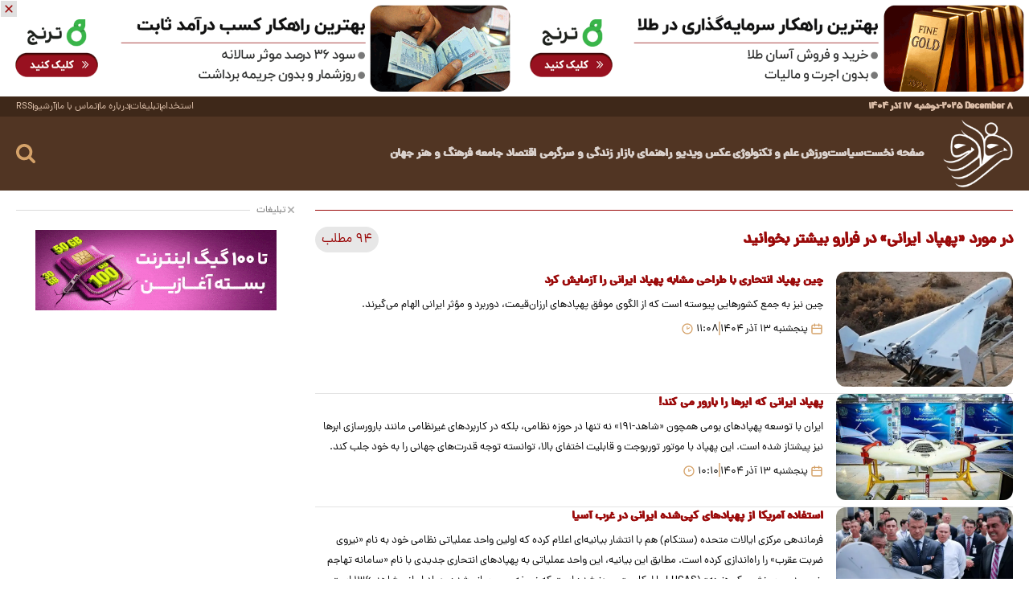

--- FILE ---
content_type: text/html; charset=UTF-8
request_url: https://fararu.com/fa/tags/58469/1/%D9%BE%D9%87%D9%BE%D8%A7%D8%AF-%D8%A7%DB%8C%D8%B1%D8%A7%D9%86%DB%8C
body_size: 13360
content:
<!doctype html>
<!--[if IE 9]><html class="ie ie9 lte9 dir-rtl lang-fa os-osx" lang="fa" data-ng-app="aasaamApp" dir="rtl"><![endif]-->
<!--[if (gt IE 9)|!(IE)]><!--><html class="dir-rtl lang-fa browser-chrome browser-chrome-131 os-osx" lang="fa" data-ng-app="aasaamApp" dir="rtl"><!--<![endif]-->
  <head prefix="og: http://ogp.me/ns# fb: http://ogp.me/ns/fb#">
    <meta name="viewport" content="width=device-width, initial-scale=1">
    <meta charset="utf-8">
    <title>در مورد «پهپاد ایرانی» در فرارو بیشتر بخوانید </title>
    <meta property="og:title" content="در مورد «پهپاد ایرانی» در فرارو بیشتر بخوانید ">
    <meta property="og:site_name" content="Fararu | فرارو">
    <meta name="description" content="">
    <meta property="og:description" content="">
      <link href="https://assets.fararu.com/favicon.ico" type="image/x-icon" rel="icon">
    <link rel="apple-touch-icon" sizes="152x152" href="https://assets.fararu.com/favicon-152.png">
    <link rel="apple-touch-icon" sizes="144x144" href="https://assets.fararu.com/favicon-144.png">
    <link rel="apple-touch-icon" sizes="120x120" href="https://assets.fararu.com/favicon-120.png">
    <link rel="apple-touch-icon" sizes="114x114" href="https://assets.fararu.com/favicon-114.png">
    <link rel="apple-touch-icon" sizes="72x72" href="https://assets.fararu.com/favicon-72.png">
    <link rel="apple-touch-icon-precomposed" href="https://assets.fararu.com/favicon-57.png">
      <link href="https://fararu.com/fa/tags/58469/1/پهپاد-ایرانی" rel="canonical">

    <link rel="next" href="/fa/tags/58469/2/پهپاد-ایرانی">
                  <link rel="stylesheet" href="https://assets.fararu.com/_v2/css/main_rtl.css?v=328cdfdf">
          
<meta name="theme-color" content="#513523">

<!-- preconnect -->
<link rel="preconnect" href="https://analyt.ir/">
<link rel="preconnect" href="https://s1.mediaad.org">
<link rel="preconnect" href="https://mcdn.fararu.com" crossorigin>
<link rel="dns-prefetch" href="https://mcdn.fararu.com">

<!-- PRELOAD-FONTS -->
      <link rel="preload" href="https://assets.fararu.com/_v2/fonts/dana-regular.woff2" as="font" type="font/woff2" crossorigin>
    <!-- <link rel="preload" href="https://assets.fararu.com/_v2/fonts/dana-fanum-bold.woff2" as="font" type="font/woff2" crossorigin> -->
      <script>
      var socketAccess = 'edo8jh3v6p6flmcgvptk4d5rc0';
      var refereData = {"type":0,"referer":null};
      var modelHits = [];
      var pageRefereData = "\/";
      var uHash = 'rQ2cPX';
      var i18n = new Array();
      var masterConfig = {"domain":"fararu.com","v":"328cdfdf","lang":"fa","blackHoleToken":"AAAAAhQDBgARIGY3ZmZhYTkzMGNlMzNlMmM1NWYwN2M0MDAwMTNlODg2BgERIGQ3MmExMWY0MDQ4YTE0M2VhNTE5MGJiNWZiNzBhNGQ5BgIRIGM5ZGFhZWZlMTg0ZDM5ZjBhZmFjYjk3ZWYyZjhkZWY4","dir":"rtl","ajaxGeneration":true,"baseUrl":"\/","u":null,"wss":"68d9eb6fdb7fd36134616b1ad31c900f","debug":false};
      var currentTime = new Date('Mon, 08 Dec 2025 17:37:14 +0000');
      var isAdverHolderMode = false;
    </script>
                  <script src="https://assets.fararu.com/_v2/lib/js/frameworks.min.js?v=328cdfdf"></script>
          
              <script src="https://assets.fararu.com/_v2/js/main.min.js?v=328cdfdf"></script>
      </head>
  <body class="archive">
<style>
.mobile_show {
  @media only screen and(min-width: 800px) {
    height: 0;    opacity: 0;    display: none;    visibility: hidden;  }
}

#mediaad-3eXaW{ min-height: 250px;}
#mediaad-X2ZXB {    min-height: 350px;}
#mediaad-Vw4Qr {    min-height: 100px;}
@media only screen and (min-width: 800px) {
   .news .tab_box {        min-height: 518px;   }
}
</style><!-- HEADER -->
  <!-- POSITION A0(HOME_DESKTOP) -->
  <div class="header_adv desktop_show">
    <span class="close_adv">
      <span>
        <svg aria-hidden="true" xmlns="http://www.w3.org/2000/svg" width="14" height="14" viewBox="0 0 24 24">
          <g fill="none" fill-rule="evenodd">
            <path d="m12.593 23.258l-.011.002l-.071.035l-.02.004l-.014-.004l-.071-.035q-.016-.005-.024.005l-.004.01l-.017.428l.005.02l.01.013l.104.074l.015.004l.012-.004l.104-.074l.012-.016l.004-.017l-.017-.427q-.004-.016-.017-.018m.265-.113l-.013.002l-.185.093l-.01.01l-.003.011l.018.43l.005.012l.008.007l.201.093q.019.005.029-.008l.004-.014l-.034-.614q-.005-.018-.02-.022m-.715.002a.02.02 0 0 0-.027.006l-.006.014l-.034.614q.001.018.017.024l.015-.002l.201-.093l.01-.008l.004-.011l.017-.43l-.003-.012l-.01-.01z" />
            <path fill="#9b0b0b" d="m12 14.122l5.303 5.303a1.5 1.5 0 0 0 2.122-2.122L14.12 12l5.304-5.303a1.5 1.5 0 1 0-2.122-2.121L12 9.879L6.697 4.576a1.5 1.5 0 1 0-2.122 2.12L9.88 12l-5.304 5.304a1.5 1.5 0 1 0 2.122 2.12z" />
          </g>
        </svg>
      </span>
    </span>
      <div  class="type-resource type-resource-image position-a0  class-size-1920x180"  data-position="a0" data-type="type-resource type-resource-image">
    <a title="تبلیغ" target="_blank"           href="/advertisements/triggered/3/"
          rel="nofollow">
      <img 
                  loading="lazy"
                        width="1920" 
        height="180" 
        src="https://cdn.fararu.com/servev2/FSM6gjrnUgRf/NzT-kwf3zHg,/%D8%AA%D8%B1%D9%86%D8%AC.gif" 
        alt="ترنج">
    </a>
  </div>
    </div>
  <!-- END OF POSITION A0 -->
<header class="main_header noprint">
  <div class="relative">
    <div class="top_part">
      <div class="main_wrapper">
        <!-- DATE -->
        <span class="date">
      <time datetime="2025-12-08T17:37:14+00:00" data-calendar-persian="1404 Azar 17" >2025 December 8</time>    <span>-</span>
    <time datetime="2025-12-08T17:37:14+00:00" data-calendar-georgian="دوشنبه ۱۷ آذر ۱۴۰۴" >دوشنبه ۱۷ آذر ۱۴۰۴</time>  </span>        <!-- END OF DATE -->
        <!-- TINY MENU -->
        <nav>
            <ul class="tiny_menu_list">
          <li class="tiny_menu_items">
        <a href="https://fararu.com/fa/forms/1" title="استخدام" target="_blank">
          استخدام        </a>
        <span class="line"></span>
      </li>
          <li class="tiny_menu_items">
        <a href="https://fararu.com/fa/forms/3" title="تبلیغات" target="_blank">
          تبلیغات        </a>
        <span class="line"></span>
      </li>
          <li class="tiny_menu_items">
        <a href="/صفحه-%D8%AF%D8%B1%D8%A8%D8%A7%D8%B1%D9%87-%D9%85%D8%A7-142" title="درباره ما" target="_blank">
          درباره ما        </a>
        <span class="line"></span>
      </li>
          <li class="tiny_menu_items">
        <a href="/صفحه-%D8%AA%D9%85%D8%A7%D8%B3-%D8%A8%D8%A7-%D9%85%D8%A7-141" title="تماس با ما" target="_blank">
          تماس با ما        </a>
        <span class="line"></span>
      </li>
          <li class="tiny_menu_items">
        <a href="https://fararu.com/fa/newsstudios/search/?q=" title="آرشیو" target="_blank">
          آرشیو        </a>
        <span class="line"></span>
      </li>
          <li class="tiny_menu_items">
        <a href="https://fararu.com/feeds" title="RSS" target="_blank">
          RSS        </a>
        <span class="line"></span>
      </li>
      </ul>
        </nav>
        <!-- END OF TINY MENU -->
      </div>
    </div>
    <div class="main_part">
      <div class="main_wrapper">
        <div class="parent">
          <!-- LOGO -->
          <div class="logo" itemscope="" itemtype="http://schema.org/Organization">
            <a class="block" href="/" title="فرارو">
              <img src="/images/logo.webp" alt="فرارو" width="87" height="85">
            </a>
          </div>
          <!-- END OF LOGO -->
          <div class="header_details">
            <div class="parent_row">
              <!-- MENU -->
              <div class="main_nav">
                <button aria-label="menu" class="show_menu">
                  <svg aria-hidden="true" xmlns="http://www.w3.org/2000/svg" width="34" height="34" viewBox="0 0 24 24">
                    <path d="M2 6a1 1 0 0 1 1-1h18a1 1 0 1 1 0 2H3a1 1 0 0 1-1-1m0 6.032a1 1 0 0 1 1-1h18a1 1 0 1 1 0 2H3a1 1 0 0 1-1-1m1 5.033a1 1 0 1 0 0 2h18a1 1 0 0 0 0-2z" />
                  </svg>
                </button>
                <div class="modal_parent">
                  <div class="inner">
                    <!-- MENU -->
                    <nav class="main_menu">
                      
  
      <ul id="nav_toggle" itemscope="" itemtype="http://schema.org/SiteNavigationElement">
                  <li class="">
            <a href="https://fararu.com" title="صفحه نخست">
              صفحه نخست            </a>
                          <span class="submenu_mobile_icn">
                <svg aria-hidden="true" xmlns="http://www.w3.org/2000/svg" width="12" height="12" viewBox="0 0 40 40"><path d="M4.659 28.167h30.682L20 7.833z"/></svg>
              </span>
                        
      <ul class="sub_menu" itemscope="" itemtype="http://schema.org/SiteNavigationElement">
                  <li class="">
            <a href="/بخش-%D8%AA%D8%A8%D9%84%DB%8C%D8%BA%D8%A7%D8%AA-11" title="تبلیغات">
              تبلیغات            </a>
                                  </li>
                  <li class="">
            <a href="https://fararu.com/fa/about" title="درباره ما">
              درباره ما            </a>
                                  </li>
              </ul>

            </li>
                  <li class="">
            <a href="https://fararu.com/fa/politics" title="سیاست">
              سیاست            </a>
                          <span class="submenu_mobile_icn">
                <svg aria-hidden="true" xmlns="http://www.w3.org/2000/svg" width="12" height="12" viewBox="0 0 40 40"><path d="M4.659 28.167h30.682L20 7.833z"/></svg>
              </span>
                        
      <ul class="sub_menu" itemscope="" itemtype="http://schema.org/SiteNavigationElement">
                  <li class="">
            <a href="https://fararu.com/fa/services/2/1" title="مجلس">
              مجلس            </a>
                                  </li>
                  <li class="">
            <a href="https://fararu.com/fa/services/2/2" title="دولت">
              دولت            </a>
                                  </li>
                  <li class="">
            <a href="https://fararu.com/fa/services/2/3" title="دیپلماسی">
              دیپلماسی            </a>
                                  </li>
                  <li class="">
            <a href="https://fararu.com/fa/services/2/4" title="انتخابات">
              انتخابات            </a>
                                  </li>
                  <li class="">
            <a href="https://fararu.com/fa/services/2/32" title="سیاست">
              سیاست            </a>
                                  </li>
                  <li class="">
            <a href="https://fararu.com/fa/services/2/33" title="عمومی">
              عمومی            </a>
                                  </li>
                  <li class="">
            <a href="https://fararu.com/fa/services/2/161" title="تاریخ">
              تاریخ            </a>
                                  </li>
              </ul>

            </li>
                  <li class="">
            <a href="https://fararu.com/fa/sport" title="ورزش">
              ورزش            </a>
                          <span class="submenu_mobile_icn">
                <svg aria-hidden="true" xmlns="http://www.w3.org/2000/svg" width="12" height="12" viewBox="0 0 40 40"><path d="M4.659 28.167h30.682L20 7.833z"/></svg>
              </span>
                        
      <ul class="sub_menu" itemscope="" itemtype="http://schema.org/SiteNavigationElement">
                  <li class="">
            <a href="https://fararu.com/fa/services/5/21" title="فوتبال ایران">
              فوتبال ایران            </a>
                                  </li>
                  <li class="">
            <a href="https://fararu.com/fa/services/5/22" title="فوتبال جهان">
              فوتبال جهان            </a>
                                  </li>
                  <li class="">
            <a href="https://fararu.com/fa/services/5/88" title="جام ملت‌های آسیا">
              جام ملت‌های آسیا            </a>
                                  </li>
                  <li class="">
            <a href="https://fararu.com/fa/services/5/89" title="جام جهانی">
              جام جهانی            </a>
                                  </li>
                  <li class="">
            <a href="https://fararu.com/fa/services/5/90" title="المپیک">
              المپیک            </a>
                                  </li>
                  <li class="">
            <a href="https://fararu.com/fa/services/5/147" title="ویدیو">
              ویدیو            </a>
                                  </li>
                  <li class="">
            <a href="https://fararu.com/fa/services/5/164" title="چهره ها">
              چهره ها            </a>
                                  </li>
              </ul>

            </li>
                  <li class="">
            <a href="https://fararu.com/fa/tech" title=" علم و تکنولوژی">
               علم و تکنولوژی            </a>
                          <span class="submenu_mobile_icn">
                <svg aria-hidden="true" xmlns="http://www.w3.org/2000/svg" width="12" height="12" viewBox="0 0 40 40"><path d="M4.659 28.167h30.682L20 7.833z"/></svg>
              </span>
                        
      <ul class="sub_menu" itemscope="" itemtype="http://schema.org/SiteNavigationElement">
                  <li class="">
            <a href="https://fararu.com/fa/services/15/100" title="موبایل و گجت">
              موبایل و گجت            </a>
                                  </li>
                  <li class="">
            <a href="https://fararu.com/fa/services/15/101" title="اپلیکیشن و نرم‌افزار">
              اپلیکیشن و نرم‌افزار            </a>
                                  </li>
                  <li class="">
            <a href="https://fararu.com/fa/services/15/102" title="تجارت الکترونیک">
              تجارت الکترونیک            </a>
                                  </li>
                  <li class="">
            <a href="https://fararu.com/fa/services/15/103" title="خودرو و حمل‌و‌نقل">
              خودرو و حمل‌و‌نقل            </a>
                                  </li>
                  <li class="">
            <a href="https://fararu.com/fa/services/15/104" title="زمین و محیط زیست">
              زمین و محیط زیست            </a>
                                  </li>
                  <li class="">
            <a href="https://fararu.com/fa/services/15/105" title="فناوری اطلاعات">
              فناوری اطلاعات            </a>
                                  </li>
                  <li class="">
            <a href="https://fararu.com/fa/services/15/106" title="هوا فضا">
              هوا فضا            </a>
                                  </li>
                  <li class="">
            <a href="https://fararu.com/fa/services/15/107" title="هوش مصنوعی و رباتیک">
              هوش مصنوعی و رباتیک            </a>
                                  </li>
                  <li class="">
            <a href="https://fararu.com/fa/services/15/108" title="دانش">
              دانش            </a>
                                  </li>
                  <li class="">
            <a href="https://fararu.com/fa/services/15/139" title="لوازم خانگی">
              لوازم خانگی            </a>
                                  </li>
                  <li class="">
            <a href="https://fararu.com/fa/services/15/140" title="اسلحه و جنگ افزار">
              اسلحه و جنگ افزار            </a>
                                  </li>
                  <li class="">
            <a href="https://fararu.com/fa/services/15/162" title="پزشکی">
              پزشکی            </a>
                                  </li>
                  <li class="">
            <a href="https://fararu.com/fa/services/15/168" title="کارخانه">
              کارخانه            </a>
                                  </li>
              </ul>

            </li>
                  <li class="">
            <a href="https://fararu.com/fa/photo" title=" عکس">
               عکس            </a>
                          <span class="submenu_mobile_icn">
                <svg aria-hidden="true" xmlns="http://www.w3.org/2000/svg" width="12" height="12" viewBox="0 0 40 40"><path d="M4.659 28.167h30.682L20 7.833z"/></svg>
              </span>
                        
      <ul class="sub_menu" itemscope="" itemtype="http://schema.org/SiteNavigationElement">
                  <li class="">
            <a href="https://fararu.com/fa/services/7/6" title="خبری">
              خبری            </a>
                                  </li>
                  <li class="">
            <a href="https://fararu.com/fa/services/7/7" title="در شهر">
              در شهر            </a>
                                  </li>
                  <li class="">
            <a href="https://fararu.com/fa/services/7/8" title="فرهنگ">
              فرهنگ            </a>
                                  </li>
                  <li class="">
            <a href="https://fararu.com/fa/services/7/9" title="طبیعت">
              طبیعت            </a>
                                  </li>
                  <li class="">
            <a href="https://fararu.com/fa/services/7/10" title="ورزش">
              ورزش            </a>
                                  </li>
                  <li class="">
            <a href="https://fararu.com/fa/services/7/11" title="هنری">
              هنری            </a>
                                  </li>
                  <li class="">
            <a href="https://fararu.com/fa/services/7/12" title="جهان">
              جهان            </a>
                                  </li>
                  <li class="">
            <a href="https://fararu.com/fa/services/7/14" title="سفر">
              سفر            </a>
                                  </li>
              </ul>

            </li>
                  <li class="">
            <a href="https://fararu.com/fa/video" title=" ویدیو">
               ویدیو            </a>
                          <span class="submenu_mobile_icn">
                <svg aria-hidden="true" xmlns="http://www.w3.org/2000/svg" width="12" height="12" viewBox="0 0 40 40"><path d="M4.659 28.167h30.682L20 7.833z"/></svg>
              </span>
                        
      <ul class="sub_menu" itemscope="" itemtype="http://schema.org/SiteNavigationElement">
                  <li class="">
            <a href="https://fararu.com/fa/services/14/79" title="قاب متحرک">
              قاب متحرک            </a>
                                  </li>
                  <li class="">
            <a href="https://fararu.com/fa/services/14/80" title="اسکوپ">
              اسکوپ            </a>
                                  </li>
                  <li class="">
            <a href="https://fararu.com/fa/services/14/81" title="حیات وحش">
              حیات وحش            </a>
                                  </li>
                  <li class="">
            <a href="https://fararu.com/fa/services/14/82" title="پزشکی و سلامت">
              پزشکی و سلامت            </a>
                                  </li>
                  <li class="">
            <a href="https://fararu.com/fa/services/14/83" title="علم و تکنولوژی">
              علم و تکنولوژی            </a>
                                  </li>
                  <li class="">
            <a href="https://fararu.com/fa/services/14/84" title="ورزشی">
              ورزشی            </a>
                                  </li>
                  <li class="">
            <a href="https://fararu.com/fa/services/14/85" title="کلوزآپ">
              کلوزآپ            </a>
                                  </li>
                  <li class="">
            <a href="https://fararu.com/fa/services/14/135" title="خبری">
              خبری            </a>
                                  </li>
              </ul>

            </li>
                  <li class="">
            <a href="https://fararu.com/fa/buying-guide" title=" راهنمای بازار">
               راهنمای بازار            </a>
                          <span class="submenu_mobile_icn">
                <svg aria-hidden="true" xmlns="http://www.w3.org/2000/svg" width="12" height="12" viewBox="0 0 40 40"><path d="M4.659 28.167h30.682L20 7.833z"/></svg>
              </span>
                        
      <ul class="sub_menu" itemscope="" itemtype="http://schema.org/SiteNavigationElement">
                  <li class="">
            <a href="https://fararu.com/fa/services/8/166" title="قیمت روز خودرو">
              قیمت روز خودرو            </a>
                                  </li>
                  <li class="">
            <a href="https://fararu.com/fa/services/8/165" title="بانک و بیمه">
              بانک و بیمه            </a>
                                  </li>
                  <li class="">
            <a href="https://fararu.com/fa/services/8/148" title="آرایشی بهداشتی">
              آرایشی بهداشتی            </a>
                                  </li>
                  <li class="">
            <a href="https://fararu.com/fa/services/8/163" title="مدیریت">
              مدیریت            </a>
                                  </li>
                  <li class="">
            <a href="https://fararu.com/fa/services/8/123" title="سفر">
              سفر            </a>
                                  </li>
                  <li class="">
            <a href="https://fararu.com/fa/services/8/149" title="شوینده">
              شوینده            </a>
                                  </li>
                  <li class="">
            <a href="https://fararu.com/fa/services/8/133" title="ارزهای دیجیتال">
              ارزهای دیجیتال            </a>
                                  </li>
                  <li class="">
            <a href="https://fararu.com/fa/services/8/128" title="گجت">
              گجت            </a>
                                  </li>
                  <li class="">
            <a href="https://fararu.com/fa/services/8/127" title="قیمت‌">
              قیمت‌            </a>
                                  </li>
                  <li class="">
            <a href="https://fararu.com/fa/services/8/126" title="اینترنت">
              اینترنت            </a>
                                  </li>
                  <li class="">
            <a href="https://fararu.com/fa/services/8/125" title="خوراکی‌ها">
              خوراکی‌ها            </a>
                                  </li>
                  <li class="">
            <a href="https://fararu.com/fa/services/8/99" title="طلا">
              طلا            </a>
                                  </li>
                  <li class="">
            <a href="https://fararu.com/fa/services/8/92" title="خودرو">
              خودرو            </a>
                                  </li>
                  <li class="">
            <a href="https://fararu.com/fa/services/8/98" title="ارزهای خارجی">
              ارزهای خارجی            </a>
                                  </li>
                  <li class="">
            <a href="https://fararu.com/fa/services/8/97" title="تلویزیون">
              تلویزیون            </a>
                                  </li>
                  <li class="">
            <a href="https://fararu.com/fa/services/8/96" title="بورس">
              بورس            </a>
                                  </li>
                  <li class="">
            <a href="https://fararu.com/fa/services/8/95" title="لپ تاپ">
              لپ تاپ            </a>
                                  </li>
                  <li class="">
            <a href="https://fararu.com/fa/services/8/94" title="موبایل">
              موبایل            </a>
                                  </li>
                  <li class="">
            <a href="https://fararu.com/fa/services/8/93" title="لوازم خانگی">
              لوازم خانگی            </a>
                                  </li>
                  <li class="">
            <a href="https://fararu.com/fa/services/8/91" title="مسکن">
              مسکن            </a>
                                  </li>
              </ul>

            </li>
                  <li class="">
            <a href="https://fararu.com/fa/life" title=" زندگی و سرگرمی">
               زندگی و سرگرمی            </a>
                          <span class="submenu_mobile_icn">
                <svg aria-hidden="true" xmlns="http://www.w3.org/2000/svg" width="12" height="12" viewBox="0 0 40 40"><path d="M4.659 28.167h30.682L20 7.833z"/></svg>
              </span>
                        
      <ul class="sub_menu" itemscope="" itemtype="http://schema.org/SiteNavigationElement">
                  <li class="">
            <a href="https://fararu.com/fa/services/13/109" title="رشد فردی">
              رشد فردی            </a>
                                  </li>
                  <li class="">
            <a href="https://fararu.com/fa/services/13/110" title="تناسب اندام">
              تناسب اندام            </a>
                                  </li>
                  <li class="">
            <a href="https://fararu.com/fa/services/13/111" title="سفر">
              سفر            </a>
                                  </li>
                  <li class="">
            <a href="https://fararu.com/fa/services/13/112" title="مد و پوشاک">
              مد و پوشاک            </a>
                                  </li>
                  <li class="">
            <a href="https://fararu.com/fa/services/13/113" title="دکوراسیون">
              دکوراسیون            </a>
                                  </li>
                  <li class="">
            <a href="https://fararu.com/fa/services/13/114" title="روانشناسی">
              روانشناسی            </a>
                                  </li>
                  <li class="">
            <a href="https://fararu.com/fa/services/13/115" title="رابطه و عشق">
              رابطه و عشق            </a>
                                  </li>
                  <li class="">
            <a href="https://fararu.com/fa/services/13/116" title="موفقیت">
              موفقیت            </a>
                                  </li>
                  <li class="">
            <a href="https://fararu.com/fa/services/13/117" title="تلویزیون">
              تلویزیون            </a>
                                  </li>
                  <li class="">
            <a href="https://fararu.com/fa/services/13/118" title="سلامتی">
              سلامتی            </a>
                                  </li>
                  <li class="">
            <a href="https://fararu.com/fa/services/13/119" title="فرهنگی و هنر">
              فرهنگی و هنر            </a>
                                  </li>
                  <li class="">
            <a href="https://fararu.com/fa/services/13/120" title="فال">
              فال            </a>
                                  </li>
                  <li class="">
            <a href="https://fararu.com/fa/services/13/121" title="پیامک">
              پیامک            </a>
                                  </li>
                  <li class="">
            <a href="https://fararu.com/fa/services/13/122" title="آشپزی">
              آشپزی            </a>
                                  </li>
                  <li class="">
            <a href="https://fararu.com/fa/services/13/124" title="بازی">
              بازی            </a>
                                  </li>
                  <li class="">
            <a href="https://fararu.com/fa/services/13/130" title="طنز">
              طنز            </a>
                                  </li>
                  <li class="">
            <a href="https://fararu.com/fa/services/13/131" title="کاریکاتور">
              کاریکاتور            </a>
                                  </li>
                  <li class="">
            <a href="https://fararu.com/fa/services/13/132" title="موسیقی">
              موسیقی            </a>
                                  </li>
                  <li class="">
            <a href="https://fararu.com/fa/services/13/137" title="دین">
              دین            </a>
                                  </li>
                  <li class="">
            <a href="https://fararu.com/fa/services/13/138" title="زیبایی">
              زیبایی            </a>
                                  </li>
                  <li class="">
            <a href="https://fararu.com/fa/services/13/141" title="قانون">
              قانون            </a>
                                  </li>
                  <li class="">
            <a href="https://fararu.com/fa/services/13/150" title="گل و گیاه">
              گل و گیاه            </a>
                                  </li>
                  <li class="">
            <a href="https://fararu.com/fa/services/13/151" title="آداب و رسوم">
              آداب و رسوم            </a>
                                  </li>
                  <li class="">
            <a href="https://fararu.com/fa/services/13/152" title="فیلم">
              فیلم            </a>
                                  </li>
                  <li class="">
            <a href="https://fararu.com/fa/services/13/153" title="چهره ها">
              چهره ها            </a>
                                  </li>
                  <li class="">
            <a href="https://fararu.com/fa/services/13/169" title="معماری">
              معماری            </a>
                                  </li>
                  <li class="">
            <a href="https://fararu.com/fa/services/13/170" title="خواص خوراکی‌ها">
              خواص خوراکی‌ها            </a>
                                  </li>
                  <li class="">
            <a href="https://fararu.com/fa/services/13/171" title="مقالات و مقولات">
              مقالات و مقولات            </a>
                                  </li>
                  <li class="">
            <a href="https://fararu.com/fa/services/13/172" title="بیماری‌ها">
              بیماری‌ها            </a>
                                  </li>
                  <li class="">
            <a href="https://fararu.com/fa/services/13/173" title="آموزش">
              آموزش            </a>
                                  </li>
                  <li class="">
            <a href="https://fararu.com/fa/services/13/174" title="نوزاد">
              نوزاد            </a>
                                  </li>
                  <li class="">
            <a href="https://fararu.com/fa/services/13/175" title="دارو">
              دارو            </a>
                                  </li>
              </ul>

            </li>
                  <li class="">
            <a href="https://fararu.com/fa/economy" title=" اقتصاد">
               اقتصاد            </a>
                          <span class="submenu_mobile_icn">
                <svg aria-hidden="true" xmlns="http://www.w3.org/2000/svg" width="12" height="12" viewBox="0 0 40 40"><path d="M4.659 28.167h30.682L20 7.833z"/></svg>
              </span>
                        
      <ul class="sub_menu" itemscope="" itemtype="http://schema.org/SiteNavigationElement">
                  <li class="">
            <a href="https://fararu.com/fa/services/3/27" title="اقتصاد کلان">
              اقتصاد کلان            </a>
                                  </li>
                  <li class="">
            <a href="https://fararu.com/fa/services/3/43" title="مسکن">
              مسکن            </a>
                                  </li>
                  <li class="">
            <a href="https://fararu.com/fa/services/3/44" title="خودرو">
              خودرو            </a>
                                  </li>
                  <li class="">
            <a href="https://fararu.com/fa/services/3/45" title="بورس">
              بورس            </a>
                                  </li>
                  <li class="">
            <a href="https://fararu.com/fa/services/3/46" title="بازار دیجیتال">
              بازار دیجیتال            </a>
                                  </li>
                  <li class="">
            <a href="https://fararu.com/fa/services/3/134" title="دلار">
              دلار            </a>
                                  </li>
                  <li class="">
            <a href="https://fararu.com/fa/services/3/154" title="طلا">
              طلا            </a>
                                  </li>
                  <li class="">
            <a href="https://fararu.com/fa/services/3/155" title="ارزهای دیجیتال">
              ارزهای دیجیتال            </a>
                                  </li>
                  <li class="">
            <a href="https://fararu.com/fa/services/3/156" title="سرمایه گذاری">
              سرمایه گذاری            </a>
                                  </li>
                  <li class="">
            <a href="https://fararu.com/fa/services/3/157" title="خرده فروشی">
              خرده فروشی            </a>
                                  </li>
                  <li class="">
            <a href="https://fararu.com/fa/services/3/158" title="کارآفرینی">
              کارآفرینی            </a>
                                  </li>
                  <li class="">
            <a href="https://fararu.com/fa/services/3/159" title="مدیریت">
              مدیریت            </a>
                                  </li>
              </ul>

            </li>
                  <li class="">
            <a href="https://fararu.com/fa/society" title=" جامعه">
               جامعه            </a>
                          <span class="submenu_mobile_icn">
                <svg aria-hidden="true" xmlns="http://www.w3.org/2000/svg" width="12" height="12" viewBox="0 0 40 40"><path d="M4.659 28.167h30.682L20 7.833z"/></svg>
              </span>
                        
      <ul class="sub_menu" itemscope="" itemtype="http://schema.org/SiteNavigationElement">
                  <li class="">
            <a href="https://fararu.com/fa/services/10/66" title="آسیب‌های اجتماعی">
              آسیب‌های اجتماعی            </a>
                                  </li>
                  <li class="">
            <a href="https://fararu.com/fa/services/10/160" title="حوادث">
              حوادث            </a>
                                  </li>
                  <li class="">
            <a href="https://fararu.com/fa/services/10/72" title="ارتباطات">
              ارتباطات            </a>
                                  </li>
                  <li class="">
            <a href="https://fararu.com/fa/services/10/67" title="انسان شناسی">
              انسان شناسی            </a>
                                  </li>
                  <li class="">
            <a href="https://fararu.com/fa/services/10/65" title="جامعه‌شناسی">
              جامعه‌شناسی            </a>
                                  </li>
                  <li class="">
            <a href="https://fararu.com/fa/services/10/69" title="شهر">
              شهر            </a>
                                  </li>
              </ul>

            </li>
                  <li class="">
            <a href="https://fararu.com/fa/culture" title=" فرهنگ و هنر">
               فرهنگ و هنر            </a>
                          <span class="submenu_mobile_icn">
                <svg aria-hidden="true" xmlns="http://www.w3.org/2000/svg" width="12" height="12" viewBox="0 0 40 40"><path d="M4.659 28.167h30.682L20 7.833z"/></svg>
              </span>
                        
      <ul class="sub_menu" itemscope="" itemtype="http://schema.org/SiteNavigationElement">
                  <li class="">
            <a href="https://fararu.com/fa/services/4/15" title="سینمای ایران">
              سینمای ایران            </a>
                                  </li>
                  <li class="">
            <a href="https://fararu.com/fa/services/4/16" title="سینمای جهان">
              سینمای جهان            </a>
                                  </li>
                  <li class="">
            <a href="https://fararu.com/fa/services/4/17" title="ادبیات">
              ادبیات            </a>
                                  </li>
                  <li class="">
            <a href="https://fararu.com/fa/services/4/18" title="موسیقی">
              موسیقی            </a>
                                  </li>
                  <li class="">
            <a href="https://fararu.com/fa/services/4/19" title="تجسمی">
              تجسمی            </a>
                                  </li>
                  <li class="">
            <a href="https://fararu.com/fa/services/4/20" title="رسانه">
              رسانه            </a>
                                  </li>
                  <li class="">
            <a href="https://fararu.com/fa/services/4/129" title="نقد و بررسی فیلم">
              نقد و بررسی فیلم            </a>
                                  </li>
                  <li class="">
            <a href="https://fararu.com/fa/services/4/136" title="تلویزیون">
              تلویزیون            </a>
                                  </li>
                  <li class="">
            <a href="https://fararu.com/fa/services/4/167" title="اندیشه">
              اندیشه            </a>
                                  </li>
              </ul>

            </li>
                  <li class="">
            <a href="https://fararu.com/fa/world" title=" جهان">
               جهان            </a>
                          <span class="submenu_mobile_icn">
                <svg aria-hidden="true" xmlns="http://www.w3.org/2000/svg" width="12" height="12" viewBox="0 0 40 40"><path d="M4.659 28.167h30.682L20 7.833z"/></svg>
              </span>
                        
      <ul class="sub_menu" itemscope="" itemtype="http://schema.org/SiteNavigationElement">
                  <li class="">
            <a href="https://fararu.com/fa/services/6/23" title="اروپا و آمریکا">
              اروپا و آمریکا            </a>
                                  </li>
                  <li class="">
            <a href="https://fararu.com/fa/services/6/24" title="خاورمیانه">
              خاورمیانه            </a>
                                  </li>
                  <li class="">
            <a href="https://fararu.com/fa/services/6/25" title="آسیا">
              آسیا            </a>
                                  </li>
                  <li class="">
            <a href="https://fararu.com/fa/services/6/26" title="آفریقا">
              آفریقا            </a>
                                  </li>
              </ul>

            </li>
              </ul>

  
                    </nav>
                    <!-- END OF MENU -->
                    <!-- CLOSE -->
                    <span class="close_menu">
                      <svg aria-hidden="true" xmlns="http://www.w3.org/2000/svg" width="24.1" height="26" viewBox="0 0 1216 1312">
                        <path d="M1202 1066q0 40-28 68l-136 136q-28 28-68 28t-68-28L608 976l-294 294q-28 28-68 28t-68-28L42 1134q-28-28-28-68t28-68l294-294L42 410q-28-28-28-68t28-68l136-136q28-28 68-28t68 28l294 294l294-294q28-28 68-28t68 28l136 136q28 28 28 68t-28 68L880 704l294 294q28 28 28 68" />
                      </svg>
                    </span>
                    <!-- END OF CLOSE -->
                  </div>
                </div>
              </div>
              <!-- END OF MENU -->
              <div class="search_languages">
                <!-- LANGUAGES -->
                                <!-- END OF LANGUAGES -->
                <!-- DESKTOP MODE -->
                <button id="desk_mode" class="mobile_show" aria-label="مشاهده نسخه دسکتاپ" title="مشاهده نسخه دسکتاپ">
                  <svg aria-hidden="true" xmlns="http://www.w3.org/2000/svg" width="28" height="28" viewBox="0 0 512 512">
                    <rect width="448" height="320" x="32" y="64" fill="none" stroke-linejoin="round" stroke-width="32" rx="32" ry="32" />
                    <path stroke-linecap="round" stroke-linejoin="round" stroke-width="32" d="m304 448l-8-64h-80l-8 64z" />
                    <path fill="none" stroke-linecap="round" stroke-linejoin="round" stroke-width="32" d="M368 448H144" />
                    <path d="M32 304v48a32.09 32.09 0 0 0 32 32h384a32.09 32.09 0 0 0 32-32v-48Zm224 64a16 16 0 1 1 16-16a16 16 0 0 1-16 16" />
                  </svg>
                </button>
                <!-- END OF DESKTOP MODE -->
                <!-- MOBILE SEARCH -->
                <div class="mobile_search mobile_show">
  <form class="search_parent" action="/fa/newsstudios/search/">
    <input class="search_input" value="" name="q" type="search" placeholder="جستجو">
    <button class="search" type="submit" onclick="document.querySelector('.search_parent').submit();" aria-label="search">
      <svg aria-hidden="true" xmlns="http://www.w3.org/2000/svg" width="24" height="24" viewBox="0 0 1664 1664"><path d="M1152 704q0-185-131.5-316.5T704 256T387.5 387.5T256 704t131.5 316.5T704 1152t316.5-131.5T1152 704m512 832q0 52-38 90t-90 38q-54 0-90-38l-343-342q-179 124-399 124q-143 0-273.5-55.5t-225-150t-150-225T0 704t55.5-273.5t150-225t225-150T704 0t273.5 55.5t225 150t150 225T1408 704q0 220-124 399l343 343q37 37 37 90"/></svg>
    </button>
  </form>
  <button class="search_icon" aria-label="search">
    <svg aria-hidden="true" xmlns="http://www.w3.org/2000/svg" width="24" height="24" viewBox="0 0 1664 1664"><path d="M1152 704q0-185-131.5-316.5T704 256T387.5 387.5T256 704t131.5 316.5T704 1152t316.5-131.5T1152 704m512 832q0 52-38 90t-90 38q-54 0-90-38l-343-342q-179 124-399 124q-143 0-273.5-55.5t-225-150t-150-225T0 704t55.5-273.5t150-225t225-150T704 0t273.5 55.5t225 150t150 225T1408 704q0 220-124 399l343 343q37 37 37 90"/></svg>
  </button>
</div>                <!-- END OF MOBILE SEARCH -->
                <!-- DESKTOP SEARCH -->
                <div class="desktop_search desktop_show">
  <form class="search_container" action="/fa/newsstudios/search/">
    <input class="search_input" value="" name="q" type="search" placeholder="جستجو">
  </form>
  <button class="search_icon" aria-label="search">
    <svg aria-hidden="true" xmlns="http://www.w3.org/2000/svg" width="24" height="24" viewBox="0 0 1664 1664"><path d="M1152 704q0-185-131.5-316.5T704 256T387.5 387.5T256 704t131.5 316.5T704 1152t316.5-131.5T1152 704m512 832q0 52-38 90t-90 38q-54 0-90-38l-343-342q-179 124-399 124q-143 0-273.5-55.5t-225-150t-150-225T0 704t55.5-273.5t150-225t225-150T704 0t273.5 55.5t225 150t150 225T1408 704q0 220-124 399l343 343q37 37 37 90"/></svg>
  </button>
</div>                <!-- END OF DESKTOP SEARCH -->
              </div>
            </div>
            <!-- TINY MENU BOTTOM -->
            <nav class="tiny_menu_bottom">
                <ul class="tiny_menu_list">
          <li class="tiny_menu_items">
        <a href="https://fararu.com/fa/politics" title="سیاست" target="_blank">
          سیاست        </a>
      </li>
          <li class="tiny_menu_items">
        <a href="https://fararu.com/fa/sport" title="ورزش" target="_blank">
          ورزش        </a>
      </li>
          <li class="tiny_menu_items">
        <a href="https://fararu.com/%D8%A8%D8%AE%D8%B4-%D8%AD%D9%88%D8%A7%D8%AF%D8%AB-14" title="حوادث" target="_blank">
          حوادث        </a>
      </li>
          <li class="tiny_menu_items">
        <a href="https://fararu.com/fa/life" title=" زندگی و سرگرمی" target="_blank">
           زندگی و سرگرمی        </a>
      </li>
          <li class="tiny_menu_items">
        <a href="https://fararu.com/fa/economy" title="اقتصاد" target="_blank">
          اقتصاد        </a>
      </li>
          <li class="tiny_menu_items">
        <a href="https://fararu.com/fa/tech" title="علم و تکنولوژی" target="_blank">
          علم و تکنولوژی        </a>
      </li>
          <li class="tiny_menu_items">
        <a href="https://fararu.com/fa/photo" title="عکس" target="_blank">
          عکس        </a>
      </li>
          <li class="tiny_menu_items">
        <a href="https://fararu.com/fa/video" title="ویدیو" target="_blank">
          ویدیو        </a>
      </li>
          <li class="tiny_menu_items">
        <a href="https://fararu.com/fa/buying-guide" title="راهنمای بازار" target="_blank">
          راهنمای بازار        </a>
      </li>
          <li class="tiny_menu_items">
        <a href="https://fararu.com/fa/society" title="جامعه" target="_blank">
          جامعه        </a>
      </li>
      </ul>
            </nav>
            <!-- END OF TINY MENU BOTTOM -->
          </div>
        </div>
      </div>
    </div>
              </div>
</header><!-- END OF HEADER -->
<main>
	<div class="main_wrapper">
    <div class="container">
      <div class="archive_content">
        <!-- RIGHT SERVICE -->
<div class="right_col">
    <div>
    <div class="details" itemtype="http://schema.org/CreativeWork" itemscope>
      <!-- CATEGORY -->
      <header class="tag_header_section">
        <div class="header_box">
          <p class="title">
            در مورد
          </p>
          <h1 class="tag_name">
            پهپاد ایرانی          </h1>
          <p class="title">
            در فرارو بیشتر بخوانید 
          </p>
        </div>
        <p class="news_number">
          ۹۴          مطلب
        </p>
      </header>
      <!-- END OF CATEGORY -->
      <!-- DESCRIPTION -->
                          <!-- END OF DESCRIPTION -->
      <ul class="list">
                  <li class="items">
            <!-- IAMGE -->
            <a class="res" title="چین پهپاد انتحاری با طراحی مشابه پهپاد ایرانی را آزمایش کرد " href="/fa/news/929194/%DA%86%DB%8C%D9%86-%D9%BE%D9%87%D9%BE%D8%A7%D8%AF-%D8%A7%D9%86%D8%AA%D8%AD%D8%A7%D8%B1%DB%8C-%D8%A8%D8%A7-%D8%B7%D8%B1%D8%A7%D8%AD%DB%8C-%D9%85%D8%B4%D8%A7%D8%A8%D9%87-%D9%BE%D9%87%D9%BE%D8%A7%D8%AF-%D8%A7%DB%8C%D8%B1%D8%A7%D9%86%DB%8C-%D8%B1%D8%A7-%D8%A2%D8%B2%D9%85%D8%A7%DB%8C%D8%B4-%DA%A9%D8%B1%D8%AF" itemprop="url">
                              <img src="https://cdn.fararu.com/thumbnail/xhnBhTJxyjXV/aK7Sm0DF7Q-3P8iPrsvgcu9JXLjMBD6s4N9K2HBWx2MDIIiNv8n8Q0BAtsEqOzpn/%D9%BE%D9%87%D9%BE%D8%A7%D8%AF+%D8%A7%DB%8C%D8%B1%D8%A7%D9%86%DB%8C+.jpg" width="600" height="400" alt="چین پهپاد انتحاری با طراحی مشابه پهپاد ایرانی را آزمایش کرد " itemprop="image">
                          </a>
            <!-- END OF IMAGE -->
            <!-- CONTENT -->
            <div class="content">
              <!-- TITLE -->
              <a class="title" href="/fa/news/929194/%DA%86%DB%8C%D9%86-%D9%BE%D9%87%D9%BE%D8%A7%D8%AF-%D8%A7%D9%86%D8%AA%D8%AD%D8%A7%D8%B1%DB%8C-%D8%A8%D8%A7-%D8%B7%D8%B1%D8%A7%D8%AD%DB%8C-%D9%85%D8%B4%D8%A7%D8%A8%D9%87-%D9%BE%D9%87%D9%BE%D8%A7%D8%AF-%D8%A7%DB%8C%D8%B1%D8%A7%D9%86%DB%8C-%D8%B1%D8%A7-%D8%A2%D8%B2%D9%85%D8%A7%DB%8C%D8%B4-%DA%A9%D8%B1%D8%AF" target="_blank" title="چین پهپاد انتحاری با طراحی مشابه پهپاد ایرانی را آزمایش کرد " itemprop="url" >
                چین پهپاد انتحاری با طراحی مشابه پهپاد ایرانی را آزمایش کرد               </a>
              <!-- END OF TITLE -->
              <!-- LEAD -->
                              <p class="lead">
                  چین نیز به جمع کشورهایی پیوسته است که از الگوی موفق پهپادهای ارزان‌قیمت، دوربرد و مؤثر ایرانی الهام می‌گیرند.                </p>
                            <!-- END OF LEAD -->
              <!-- TIME -->
              <div class="news_time">
                <time datetime="2025-12-04T07:38Z">
                  <span>
                    <svg aria-hidden="true" xmlns="http://www.w3.org/2000/svg" width="16" height="16" viewBox="0 0 24 24">
                      <path fill="#d5a269" d="M19 4h-2V3a1 1 0 0 0-2 0v1H9V3a1 1 0 0 0-2 0v1H5a3 3 0 0 0-3 3v12a3 3 0 0 0 3 3h14a3 3 0 0 0 3-3V7a3 3 0 0 0-3-3m1 15a1 1 0 0 1-1 1H5a1 1 0 0 1-1-1v-7h16Zm0-9H4V7a1 1 0 0 1 1-1h2v1a1 1 0 0 0 2 0V6h6v1a1 1 0 0 0 2 0V6h2a1 1 0 0 1 1 1Z" />
                    </svg>
                  </span>
                  پنجشنبه ۱۳ آذر ۱۴۰۴                </time>
                <span class="border"></span>
                <time datetime="2025-12-04T07:38Z">
                  ۱۱:۰۸                  <span>
                    <svg aria-hidden="true" xmlns="http://www.w3.org/2000/svg" width="16" height="16" viewBox="0 0 24 24">
                      <path fill="#d5a269" d="M12 20c4.42 0 8-3.58 8-8s-3.58-8-8-8s-8 3.58-8 8s3.58 8 8 8m0-18c5.5 0 10 4.5 10 10s-4.5 10-10 10C6.47 22 2 17.5 2 12S6.5 2 12 2m.5 11H11V7h1.5v4.26l3.7-2.13l.75 1.3z" />
                    </svg>
                  </span>
                </time>
              </div>
              <!-- END OF TIME -->
            </div>
            <!-- END OF CONTENT -->
          </li>
                  <li class="items">
            <!-- IAMGE -->
            <a class="res" title="پهپاد ایرانی که ابرها را بارور می کند!" href="/fa/news/929169/%D9%BE%D9%87%D9%BE%D8%A7%D8%AF-%D8%A7%DB%8C%D8%B1%D8%A7%D9%86%DB%8C-%DA%A9%D9%87-%D8%A7%D8%A8%D8%B1%D9%87%D8%A7-%D8%B1%D8%A7-%D8%A8%D8%A7%D8%B1%D9%88%D8%B1-%D9%85%DB%8C-%DA%A9%D9%86%D8%AF" itemprop="url">
                              <img src="https://cdn.fararu.com/thumbnail/bjjifXDHfobR/aK7Sm0DF7Q-3P8iPrsvgcu9JXLjMBD6s4N9K2HBWx2NCZcm6zMRu4EBAtsEqOzpn/%D9%BE%D9%87%D9%BE%D8%A7%D8%AF+%D8%B4%D8%A7%D9%87%D8%AF-%DB%B1%DB%B9%DB%B1.jpg" width="600" height="400" alt="پهپاد ایرانی که ابرها را بارور می کند!" itemprop="image">
                          </a>
            <!-- END OF IMAGE -->
            <!-- CONTENT -->
            <div class="content">
              <!-- TITLE -->
              <a class="title" href="/fa/news/929169/%D9%BE%D9%87%D9%BE%D8%A7%D8%AF-%D8%A7%DB%8C%D8%B1%D8%A7%D9%86%DB%8C-%DA%A9%D9%87-%D8%A7%D8%A8%D8%B1%D9%87%D8%A7-%D8%B1%D8%A7-%D8%A8%D8%A7%D8%B1%D9%88%D8%B1-%D9%85%DB%8C-%DA%A9%D9%86%D8%AF" target="_blank" title="پهپاد ایرانی که ابرها را بارور می کند!" itemprop="url" >
                پهپاد ایرانی که ابرها را بارور می کند!              </a>
              <!-- END OF TITLE -->
              <!-- LEAD -->
                              <p class="lead">
                  ایران با توسعه پهپادهای بومی همچون «شاهد-۱۹۱» نه تنها در حوزه نظامی، بلکه در کاربردهای غیرنظامی مانند بارورسازی ابرها نیز پیشتاز شده است. این پهپاد با موتور توربوجت و قابلیت اختفای بالا، توانسته توجه قدرت‌های جهانی را به خود جلب کند.                </p>
                            <!-- END OF LEAD -->
              <!-- TIME -->
              <div class="news_time">
                <time datetime="2025-12-04T06:40Z">
                  <span>
                    <svg aria-hidden="true" xmlns="http://www.w3.org/2000/svg" width="16" height="16" viewBox="0 0 24 24">
                      <path fill="#d5a269" d="M19 4h-2V3a1 1 0 0 0-2 0v1H9V3a1 1 0 0 0-2 0v1H5a3 3 0 0 0-3 3v12a3 3 0 0 0 3 3h14a3 3 0 0 0 3-3V7a3 3 0 0 0-3-3m1 15a1 1 0 0 1-1 1H5a1 1 0 0 1-1-1v-7h16Zm0-9H4V7a1 1 0 0 1 1-1h2v1a1 1 0 0 0 2 0V6h6v1a1 1 0 0 0 2 0V6h2a1 1 0 0 1 1 1Z" />
                    </svg>
                  </span>
                  پنجشنبه ۱۳ آذر ۱۴۰۴                </time>
                <span class="border"></span>
                <time datetime="2025-12-04T06:40Z">
                  ۱۰:۱۰                  <span>
                    <svg aria-hidden="true" xmlns="http://www.w3.org/2000/svg" width="16" height="16" viewBox="0 0 24 24">
                      <path fill="#d5a269" d="M12 20c4.42 0 8-3.58 8-8s-3.58-8-8-8s-8 3.58-8 8s3.58 8 8 8m0-18c5.5 0 10 4.5 10 10s-4.5 10-10 10C6.47 22 2 17.5 2 12S6.5 2 12 2m.5 11H11V7h1.5v4.26l3.7-2.13l.75 1.3z" />
                    </svg>
                  </span>
                </time>
              </div>
              <!-- END OF TIME -->
            </div>
            <!-- END OF CONTENT -->
          </li>
                  <li class="items">
            <!-- IAMGE -->
            <a class="res" title="استفاده آمریکا از پهپادهای کپی‌شده ایرانی در غرب آسیا" href="/fa/news/929068/%D8%A7%D8%B3%D8%AA%D9%81%D8%A7%D8%AF%D9%87-%D8%A2%D9%85%D8%B1%DB%8C%DA%A9%D8%A7-%D8%A7%D8%B2-%D9%BE%D9%87%D9%BE%D8%A7%D8%AF%D9%87%D8%A7%DB%8C-%DA%A9%D9%BE%DB%8C-%D8%B4%D8%AF%D9%87-%D8%A7%DB%8C%D8%B1%D8%A7%D9%86%DB%8C-%D8%AF%D8%B1-%D8%BA%D8%B1%D8%A8-%D8%A2%D8%B3%DB%8C%D8%A7" itemprop="url">
                              <img src="https://cdn.fararu.com/thumbnail/EGegXSNbI2XK/aK7Sm0DF7Q-3P8iPrsvgcu9JXLjMBD6s4N9K2HBWx2OKIjqxbD8ZxEBAtsEqOzpn/%DA%A9%D9%BE%DB%8C+%D9%BE%D9%87%D8%A8%D8%A7%D8%AF+%D8%A7%DB%8C%D8%B1%D8%A7%D9%86%DB%8C.jpg" width="600" height="400" alt="استفاده آمریکا از پهپادهای کپی‌شده ایرانی در غرب آسیا" itemprop="image">
                          </a>
            <!-- END OF IMAGE -->
            <!-- CONTENT -->
            <div class="content">
              <!-- TITLE -->
              <a class="title" href="/fa/news/929068/%D8%A7%D8%B3%D8%AA%D9%81%D8%A7%D8%AF%D9%87-%D8%A2%D9%85%D8%B1%DB%8C%DA%A9%D8%A7-%D8%A7%D8%B2-%D9%BE%D9%87%D9%BE%D8%A7%D8%AF%D9%87%D8%A7%DB%8C-%DA%A9%D9%BE%DB%8C-%D8%B4%D8%AF%D9%87-%D8%A7%DB%8C%D8%B1%D8%A7%D9%86%DB%8C-%D8%AF%D8%B1-%D8%BA%D8%B1%D8%A8-%D8%A2%D8%B3%DB%8C%D8%A7" target="_blank" title="استفاده آمریکا از پهپادهای کپی‌شده ایرانی در غرب آسیا" itemprop="url" >
                استفاده آمریکا از پهپادهای کپی‌شده ایرانی در غرب آسیا              </a>
              <!-- END OF TITLE -->
              <!-- LEAD -->
                              <p class="lead">
                  فرماندهی مرکزی ایالات متحده (سنتکام) هم با انتشار بیانیه‌ای اعلام کرده که اولین واحد عملیاتی نظامی خود به نام «نیروی ضربت عقرب» را راه‌اندازی کرده است. مطابق این بیانیه، این واحد عملیاتی به پهپادهای انتحاری جدیدی با نام «سامانه تهاجم رزمی بدون سرنشین کم‌هزینه» (LUCAS یا لوکاس» مجهز شده است که نسخه بومی‌سازی‌شده پهپاد ایرانی شاهد-۱۳۶ است.

                </p>
                            <!-- END OF LEAD -->
              <!-- TIME -->
              <div class="news_time">
                <time datetime="2025-12-03T16:26Z">
                  <span>
                    <svg aria-hidden="true" xmlns="http://www.w3.org/2000/svg" width="16" height="16" viewBox="0 0 24 24">
                      <path fill="#d5a269" d="M19 4h-2V3a1 1 0 0 0-2 0v1H9V3a1 1 0 0 0-2 0v1H5a3 3 0 0 0-3 3v12a3 3 0 0 0 3 3h14a3 3 0 0 0 3-3V7a3 3 0 0 0-3-3m1 15a1 1 0 0 1-1 1H5a1 1 0 0 1-1-1v-7h16Zm0-9H4V7a1 1 0 0 1 1-1h2v1a1 1 0 0 0 2 0V6h6v1a1 1 0 0 0 2 0V6h2a1 1 0 0 1 1 1Z" />
                    </svg>
                  </span>
                  چهارشنبه ۱۲ آذر ۱۴۰۴                </time>
                <span class="border"></span>
                <time datetime="2025-12-03T16:26Z">
                  ۱۹:۵۶                  <span>
                    <svg aria-hidden="true" xmlns="http://www.w3.org/2000/svg" width="16" height="16" viewBox="0 0 24 24">
                      <path fill="#d5a269" d="M12 20c4.42 0 8-3.58 8-8s-3.58-8-8-8s-8 3.58-8 8s3.58 8 8 8m0-18c5.5 0 10 4.5 10 10s-4.5 10-10 10C6.47 22 2 17.5 2 12S6.5 2 12 2m.5 11H11V7h1.5v4.26l3.7-2.13l.75 1.3z" />
                    </svg>
                  </span>
                </time>
              </div>
              <!-- END OF TIME -->
            </div>
            <!-- END OF CONTENT -->
          </li>
                  <li class="items">
            <!-- IAMGE -->
            <a class="res" title="اسرار پهپاد سیمرغ؛ مخوف‌ترین شاهکار مهندسی معکوس ایران" href="/fa/news/914315/%D8%A7%D8%B3%D8%B1%D8%A7%D8%B1-%D9%BE%D9%87%D9%BE%D8%A7%D8%AF-%D8%B3%DB%8C%D9%85%D8%B1%D8%BA-%D9%85%D8%AE%D9%88%D9%81-%D8%AA%D8%B1%DB%8C%D9%86-%D8%B4%D8%A7%D9%87%DA%A9%D8%A7%D8%B1-%D9%85%D9%87%D9%86%D8%AF%D8%B3%DB%8C-%D9%85%D8%B9%DA%A9%D9%88%D8%B3-%D8%A7%DB%8C%D8%B1%D8%A7%D9%86" itemprop="url">
                              <img src="https://cdn.fararu.com/thumbnail/wknN7mxRwLbn/aK7Sm0DF7Q-3P8iPrsvgcu9JXLjMBD6s4N9K2HBWx2NI0wNcFZug5UBAtsEqOzpn/%D9%BE%D9%87%D9%BE%D8%A7%D8%AF+%D8%B3%DB%8C%D9%85%D8%B1%D8%BA.jpg" width="600" height="400" alt="اسرار پهپاد سیمرغ؛ مخوف‌ترین شاهکار مهندسی معکوس ایران" itemprop="image">
                          </a>
            <!-- END OF IMAGE -->
            <!-- CONTENT -->
            <div class="content">
              <!-- TITLE -->
              <a class="title" href="/fa/news/914315/%D8%A7%D8%B3%D8%B1%D8%A7%D8%B1-%D9%BE%D9%87%D9%BE%D8%A7%D8%AF-%D8%B3%DB%8C%D9%85%D8%B1%D8%BA-%D9%85%D8%AE%D9%88%D9%81-%D8%AA%D8%B1%DB%8C%D9%86-%D8%B4%D8%A7%D9%87%DA%A9%D8%A7%D8%B1-%D9%85%D9%87%D9%86%D8%AF%D8%B3%DB%8C-%D9%85%D8%B9%DA%A9%D9%88%D8%B3-%D8%A7%DB%8C%D8%B1%D8%A7%D9%86" target="_blank" title="اسرار پهپاد سیمرغ؛ مخوف‌ترین شاهکار مهندسی معکوس ایران" itemprop="url" >
                اسرار پهپاد سیمرغ؛ مخوف‌ترین شاهکار مهندسی معکوس ایران              </a>
              <!-- END OF TITLE -->
              <!-- LEAD -->
                              <p class="lead">
                  ۱۳ متر بال، میلیاردها سوال؛ داستان پهپادی که ایران آن را نماد مهندسی معکوس خواند.                </p>
                            <!-- END OF LEAD -->
              <!-- TIME -->
              <div class="news_time">
                <time datetime="2025-10-16T05:10Z">
                  <span>
                    <svg aria-hidden="true" xmlns="http://www.w3.org/2000/svg" width="16" height="16" viewBox="0 0 24 24">
                      <path fill="#d5a269" d="M19 4h-2V3a1 1 0 0 0-2 0v1H9V3a1 1 0 0 0-2 0v1H5a3 3 0 0 0-3 3v12a3 3 0 0 0 3 3h14a3 3 0 0 0 3-3V7a3 3 0 0 0-3-3m1 15a1 1 0 0 1-1 1H5a1 1 0 0 1-1-1v-7h16Zm0-9H4V7a1 1 0 0 1 1-1h2v1a1 1 0 0 0 2 0V6h6v1a1 1 0 0 0 2 0V6h2a1 1 0 0 1 1 1Z" />
                    </svg>
                  </span>
                  پنجشنبه ۲۴ مهر ۱۴۰۴                </time>
                <span class="border"></span>
                <time datetime="2025-10-16T05:10Z">
                  ۰۸:۴۰                  <span>
                    <svg aria-hidden="true" xmlns="http://www.w3.org/2000/svg" width="16" height="16" viewBox="0 0 24 24">
                      <path fill="#d5a269" d="M12 20c4.42 0 8-3.58 8-8s-3.58-8-8-8s-8 3.58-8 8s3.58 8 8 8m0-18c5.5 0 10 4.5 10 10s-4.5 10-10 10C6.47 22 2 17.5 2 12S6.5 2 12 2m.5 11H11V7h1.5v4.26l3.7-2.13l.75 1.3z" />
                    </svg>
                  </span>
                </time>
              </div>
              <!-- END OF TIME -->
            </div>
            <!-- END OF CONTENT -->
          </li>
                  <li class="items">
            <!-- IAMGE -->
            <a class="res" title="آمریکا باز هم پهپاد ایرانی کپی کرد؟!" href="/fa/news/895887/%D8%A2%D9%85%D8%B1%DB%8C%DA%A9%D8%A7-%D8%A8%D8%A7%D8%B2-%D9%87%D9%85-%D9%BE%D9%87%D9%BE%D8%A7%D8%AF-%D8%A7%DB%8C%D8%B1%D8%A7%D9%86%DB%8C-%DA%A9%D9%BE%DB%8C-%DA%A9%D8%B1%D8%AF" itemprop="url">
                              <img src="https://cdn.fararu.com/thumbnail/o7hchZ4aV5hc/aK7Sm0DF7Q-3P8iPrsvgcu9JXLjMBD6s4N9K2HBWx2NPGaJADVxZhkBAtsEqOzpn/%D9%BE%D9%87%D9%BE%D8%A7%D8%AF.jpg" width="600" height="400" alt="آمریکا باز هم پهپاد ایرانی کپی کرد؟!" itemprop="image">
                          </a>
            <!-- END OF IMAGE -->
            <!-- CONTENT -->
            <div class="content">
              <!-- TITLE -->
              <a class="title" href="/fa/news/895887/%D8%A2%D9%85%D8%B1%DB%8C%DA%A9%D8%A7-%D8%A8%D8%A7%D8%B2-%D9%87%D9%85-%D9%BE%D9%87%D9%BE%D8%A7%D8%AF-%D8%A7%DB%8C%D8%B1%D8%A7%D9%86%DB%8C-%DA%A9%D9%BE%DB%8C-%DA%A9%D8%B1%D8%AF" target="_blank" title="آمریکا باز هم پهپاد ایرانی کپی کرد؟!" itemprop="url" >
                آمریکا باز هم پهپاد ایرانی کپی کرد؟!              </a>
              <!-- END OF TITLE -->
              <!-- LEAD -->
                              <p class="lead">
                  این پهپاد که «آروهد ام.کیو.ام ۱۷۲» ( MQM-172 Arrowhead) نام دارد، هم به‌عنوان «هدف پرنده» برای تمرینات نظامی طراحی شده و هم قابلیت تبدیل به پهپاد انتحاری را دارد؛ دقیقا همان نقشی که پهپادهای شاهد ایران سال‌هاست در میدان نبرد ایفا می‌کنند.

                </p>
                            <!-- END OF LEAD -->
              <!-- TIME -->
              <div class="news_time">
                <time datetime="2025-08-18T17:49Z">
                  <span>
                    <svg aria-hidden="true" xmlns="http://www.w3.org/2000/svg" width="16" height="16" viewBox="0 0 24 24">
                      <path fill="#d5a269" d="M19 4h-2V3a1 1 0 0 0-2 0v1H9V3a1 1 0 0 0-2 0v1H5a3 3 0 0 0-3 3v12a3 3 0 0 0 3 3h14a3 3 0 0 0 3-3V7a3 3 0 0 0-3-3m1 15a1 1 0 0 1-1 1H5a1 1 0 0 1-1-1v-7h16Zm0-9H4V7a1 1 0 0 1 1-1h2v1a1 1 0 0 0 2 0V6h6v1a1 1 0 0 0 2 0V6h2a1 1 0 0 1 1 1Z" />
                    </svg>
                  </span>
                  دوشنبه ۲۷ مرداد ۱۴۰۴                </time>
                <span class="border"></span>
                <time datetime="2025-08-18T17:49Z">
                  ۲۱:۱۹                  <span>
                    <svg aria-hidden="true" xmlns="http://www.w3.org/2000/svg" width="16" height="16" viewBox="0 0 24 24">
                      <path fill="#d5a269" d="M12 20c4.42 0 8-3.58 8-8s-3.58-8-8-8s-8 3.58-8 8s3.58 8 8 8m0-18c5.5 0 10 4.5 10 10s-4.5 10-10 10C6.47 22 2 17.5 2 12S6.5 2 12 2m.5 11H11V7h1.5v4.26l3.7-2.13l.75 1.3z" />
                    </svg>
                  </span>
                </time>
              </div>
              <!-- END OF TIME -->
            </div>
            <!-- END OF CONTENT -->
          </li>
                  <li class="items">
            <!-- IAMGE -->
            <a class="res" title="رونمایی از ناشناخته‌ترین پهپاد ایران" href="/fa/news/890458/%D8%B1%D9%88%D9%86%D9%85%D8%A7%DB%8C%DB%8C-%D8%A7%D8%B2-%D9%86%D8%A7%D8%B4%D9%86%D8%A7%D8%AE%D8%AA%D9%87-%D8%AA%D8%B1%DB%8C%D9%86-%D9%BE%D9%87%D9%BE%D8%A7%D8%AF-%D8%A7%DB%8C%D8%B1%D8%A7%D9%86" itemprop="url">
                              <img src="https://cdn.fararu.com/thumbnail/nFmc4SQt91C1/aK7Sm0DF7Q-3P8iPrsvgcu9JXLjMBD6s4N9K2HBWx2PtfGpjgYKjAUBAtsEqOzpn/%D8%A2%D8%B1%D8%B4+2.jpg" width="600" height="400" alt="رونمایی از ناشناخته‌ترین پهپاد ایران" itemprop="image">
                          </a>
            <!-- END OF IMAGE -->
            <!-- CONTENT -->
            <div class="content">
              <!-- TITLE -->
              <a class="title" href="/fa/news/890458/%D8%B1%D9%88%D9%86%D9%85%D8%A7%DB%8C%DB%8C-%D8%A7%D8%B2-%D9%86%D8%A7%D8%B4%D9%86%D8%A7%D8%AE%D8%AA%D9%87-%D8%AA%D8%B1%DB%8C%D9%86-%D9%BE%D9%87%D9%BE%D8%A7%D8%AF-%D8%A7%DB%8C%D8%B1%D8%A7%D9%86" target="_blank" title="رونمایی از ناشناخته‌ترین پهپاد ایران" itemprop="url" >
                رونمایی از ناشناخته‌ترین پهپاد ایران              </a>
              <!-- END OF TITLE -->
              <!-- LEAD -->
                              <p class="lead">
                   پهپاد آرش۲ برای اولین بار در تلویزیون به نمایش گذاشته شد که در جنگ ۱۲ روزه از آن علیه اسرائیل استفاده شد.

                </p>
                            <!-- END OF LEAD -->
              <!-- TIME -->
              <div class="news_time">
                <time datetime="2025-08-02T16:03Z">
                  <span>
                    <svg aria-hidden="true" xmlns="http://www.w3.org/2000/svg" width="16" height="16" viewBox="0 0 24 24">
                      <path fill="#d5a269" d="M19 4h-2V3a1 1 0 0 0-2 0v1H9V3a1 1 0 0 0-2 0v1H5a3 3 0 0 0-3 3v12a3 3 0 0 0 3 3h14a3 3 0 0 0 3-3V7a3 3 0 0 0-3-3m1 15a1 1 0 0 1-1 1H5a1 1 0 0 1-1-1v-7h16Zm0-9H4V7a1 1 0 0 1 1-1h2v1a1 1 0 0 0 2 0V6h6v1a1 1 0 0 0 2 0V6h2a1 1 0 0 1 1 1Z" />
                    </svg>
                  </span>
                  شنبه ۱۱ مرداد ۱۴۰۴                </time>
                <span class="border"></span>
                <time datetime="2025-08-02T16:03Z">
                  ۱۹:۳۳                  <span>
                    <svg aria-hidden="true" xmlns="http://www.w3.org/2000/svg" width="16" height="16" viewBox="0 0 24 24">
                      <path fill="#d5a269" d="M12 20c4.42 0 8-3.58 8-8s-3.58-8-8-8s-8 3.58-8 8s3.58 8 8 8m0-18c5.5 0 10 4.5 10 10s-4.5 10-10 10C6.47 22 2 17.5 2 12S6.5 2 12 2m.5 11H11V7h1.5v4.26l3.7-2.13l.75 1.3z" />
                    </svg>
                  </span>
                </time>
              </div>
              <!-- END OF TIME -->
            </div>
            <!-- END OF CONTENT -->
          </li>
                  <li class="items">
            <!-- IAMGE -->
            <a class="res" title="کپی‌برداری آمریکا از پهپاد ایرانی شاهد
" href="/fa/news/885280/%DA%A9%D9%BE%DB%8C-%D8%A8%D8%B1%D8%AF%D8%A7%D8%B1%DB%8C-%D8%A2%D9%85%D8%B1%DB%8C%DA%A9%D8%A7-%D8%A7%D8%B2-%D9%BE%D9%87%D9%BE%D8%A7%D8%AF-%D8%A7%DB%8C%D8%B1%D8%A7%D9%86%DB%8C-%D8%B4%D8%A7%D9%87%D8%AF" itemprop="url">
                              <img src="https://cdn.fararu.com/thumbnail/cwXsFcLbvSJT/aK7Sm0DF7Q-3P8iPrsvgcu9JXLjMBD6s4N9K2HBWx2NtZ82cVPHdekBAtsEqOzpn/%D9%BE%D9%87%D9%BE%D8%A7%D8%AF+%D8%A2%D9%85%D8%B1%DB%8C%DA%A9%D8%A7%DB%8C%DB%8C.jpg" width="600" height="400" alt="کپی‌برداری آمریکا از پهپاد ایرانی شاهد
" itemprop="image">
                          </a>
            <!-- END OF IMAGE -->
            <!-- CONTENT -->
            <div class="content">
              <!-- TITLE -->
              <a class="title" href="/fa/news/885280/%DA%A9%D9%BE%DB%8C-%D8%A8%D8%B1%D8%AF%D8%A7%D8%B1%DB%8C-%D8%A2%D9%85%D8%B1%DB%8C%DA%A9%D8%A7-%D8%A7%D8%B2-%D9%BE%D9%87%D9%BE%D8%A7%D8%AF-%D8%A7%DB%8C%D8%B1%D8%A7%D9%86%DB%8C-%D8%B4%D8%A7%D9%87%D8%AF" target="_blank" title="کپی‌برداری آمریکا از پهپاد ایرانی شاهد
" itemprop="url" >
                کپی‌برداری آمریکا از پهپاد ایرانی شاهد
              </a>
              <!-- END OF TITLE -->
              <!-- LEAD -->
                              <p class="lead">
                  آمریکا یک سیستم پهپادی جدید معرفی کرده است که به عنوان یک نمونه مقرون به صرفه و کاربردی مشابه از روی پهپاد ایرانی شاهد-۱۳۶ ایرانی ساخته شده است.

                </p>
                            <!-- END OF LEAD -->
              <!-- TIME -->
              <div class="news_time">
                <time datetime="2025-07-17T16:56Z">
                  <span>
                    <svg aria-hidden="true" xmlns="http://www.w3.org/2000/svg" width="16" height="16" viewBox="0 0 24 24">
                      <path fill="#d5a269" d="M19 4h-2V3a1 1 0 0 0-2 0v1H9V3a1 1 0 0 0-2 0v1H5a3 3 0 0 0-3 3v12a3 3 0 0 0 3 3h14a3 3 0 0 0 3-3V7a3 3 0 0 0-3-3m1 15a1 1 0 0 1-1 1H5a1 1 0 0 1-1-1v-7h16Zm0-9H4V7a1 1 0 0 1 1-1h2v1a1 1 0 0 0 2 0V6h6v1a1 1 0 0 0 2 0V6h2a1 1 0 0 1 1 1Z" />
                    </svg>
                  </span>
                  پنجشنبه ۲۶ تیر ۱۴۰۴                </time>
                <span class="border"></span>
                <time datetime="2025-07-17T16:56Z">
                  ۲۰:۲۶                  <span>
                    <svg aria-hidden="true" xmlns="http://www.w3.org/2000/svg" width="16" height="16" viewBox="0 0 24 24">
                      <path fill="#d5a269" d="M12 20c4.42 0 8-3.58 8-8s-3.58-8-8-8s-8 3.58-8 8s3.58 8 8 8m0-18c5.5 0 10 4.5 10 10s-4.5 10-10 10C6.47 22 2 17.5 2 12S6.5 2 12 2m.5 11H11V7h1.5v4.26l3.7-2.13l.75 1.3z" />
                    </svg>
                  </span>
                </time>
              </div>
              <!-- END OF TIME -->
            </div>
            <!-- END OF CONTENT -->
          </li>
                  <li class="items">
            <!-- IAMGE -->
            <a class="res" title="موشک‌ها و پهپادهای ایرانی بخش‌هایی از تل‌آویو و حیفا را هدف گرفتند" href="/fa/news/875717/%D9%85%D9%88%D8%B4%DA%A9-%D9%87%D8%A7-%D9%BE%D9%87%D9%BE%D8%A7%D8%AF%D9%87%D8%A7%DB%8C-%D8%A7%DB%8C%D8%B1%D8%A7%D9%86%DB%8C-%D8%A8%D8%AE%D8%B4-%D9%87%D8%A7%DB%8C%DB%8C-%D8%A7%D8%B2-%D8%AA%D9%84-%D8%A2%D9%88%DB%8C%D9%88-%D8%AD%DB%8C%D9%81%D8%A7-%D8%B1%D8%A7-%D9%87%D8%AF%D9%81-%DA%AF%D8%B1%D9%81%D8%AA%D9%86%D8%AF" itemprop="url">
                              <img src="https://cdn.fararu.com/thumbnail/127SIHrzkuTK/aK7Sm0DF7Q-3P8iPrsvgcu9JXLjMBD6s4N9K2HBWx2MiALgQ5LpltkBAtsEqOzpn/%D8%AD%D9%85%D9%84%D9%87+%D8%A7%DB%8C%D8%B1%D8%A7%D9%86+%D8%A8%D9%87+%D8%A7%D8%B3%D8%B1%D8%A7%D8%A6%DB%8C%D9%84.jpg" width="600" height="400" alt="موشک‌ها و پهپادهای ایرانی بخش‌هایی از تل‌آویو و حیفا را هدف گرفتند" itemprop="image">
                          </a>
            <!-- END OF IMAGE -->
            <!-- CONTENT -->
            <div class="content">
              <!-- TITLE -->
              <a class="title" href="/fa/news/875717/%D9%85%D9%88%D8%B4%DA%A9-%D9%87%D8%A7-%D9%BE%D9%87%D9%BE%D8%A7%D8%AF%D9%87%D8%A7%DB%8C-%D8%A7%DB%8C%D8%B1%D8%A7%D9%86%DB%8C-%D8%A8%D8%AE%D8%B4-%D9%87%D8%A7%DB%8C%DB%8C-%D8%A7%D8%B2-%D8%AA%D9%84-%D8%A2%D9%88%DB%8C%D9%88-%D8%AD%DB%8C%D9%81%D8%A7-%D8%B1%D8%A7-%D9%87%D8%AF%D9%81-%DA%AF%D8%B1%D9%81%D8%AA%D9%86%D8%AF" target="_blank" title="موشک‌ها و پهپادهای ایرانی بخش‌هایی از تل‌آویو و حیفا را هدف گرفتند" itemprop="url" >
                موشک‌ها و پهپادهای ایرانی بخش‌هایی از تل‌آویو و حیفا را هدف گرفتند              </a>
              <!-- END OF TITLE -->
              <!-- LEAD -->
                              <p class="lead">
                  موشک‌ها و پهپادهای ایرانی کدام مناطق از تل‌آویو و حیفا را هدف قرار دادند و این اماکن چه اهمیتی دارند؟                </p>
                            <!-- END OF LEAD -->
              <!-- TIME -->
              <div class="news_time">
                <time datetime="2025-06-15T12:21Z">
                  <span>
                    <svg aria-hidden="true" xmlns="http://www.w3.org/2000/svg" width="16" height="16" viewBox="0 0 24 24">
                      <path fill="#d5a269" d="M19 4h-2V3a1 1 0 0 0-2 0v1H9V3a1 1 0 0 0-2 0v1H5a3 3 0 0 0-3 3v12a3 3 0 0 0 3 3h14a3 3 0 0 0 3-3V7a3 3 0 0 0-3-3m1 15a1 1 0 0 1-1 1H5a1 1 0 0 1-1-1v-7h16Zm0-9H4V7a1 1 0 0 1 1-1h2v1a1 1 0 0 0 2 0V6h6v1a1 1 0 0 0 2 0V6h2a1 1 0 0 1 1 1Z" />
                    </svg>
                  </span>
                  یکشنبه ۲۵ خرداد ۱۴۰۴                </time>
                <span class="border"></span>
                <time datetime="2025-06-15T12:21Z">
                  ۱۵:۵۱                  <span>
                    <svg aria-hidden="true" xmlns="http://www.w3.org/2000/svg" width="16" height="16" viewBox="0 0 24 24">
                      <path fill="#d5a269" d="M12 20c4.42 0 8-3.58 8-8s-3.58-8-8-8s-8 3.58-8 8s3.58 8 8 8m0-18c5.5 0 10 4.5 10 10s-4.5 10-10 10C6.47 22 2 17.5 2 12S6.5 2 12 2m.5 11H11V7h1.5v4.26l3.7-2.13l.75 1.3z" />
                    </svg>
                  </span>
                </time>
              </div>
              <!-- END OF TIME -->
            </div>
            <!-- END OF CONTENT -->
          </li>
                  <li class="items">
            <!-- IAMGE -->
            <a class="res" title="هشدار به پرنده‌های متخاصم با پهپاد ایرانی (ویدئو)" href="/fa/news/799775/%D9%87%D8%B4%D8%AF%D8%A7%D8%B1-%D8%A8%D9%87-%D9%BE%D8%B1%D9%86%D8%AF%D9%87-%D9%87%D8%A7%DB%8C-%D9%85%D8%AA%D8%AE%D8%A7%D8%B5%D9%85-%D8%A8%D8%A7-%D9%BE%D9%87%D9%BE%D8%A7%D8%AF-%D8%A7%DB%8C%D8%B1%D8%A7%D9%86%DB%8C-%D9%88%DB%8C%D8%AF%D8%A6%D9%88" itemprop="url">
                              <img src="https://cdn.fararu.com/thumbnail/YzM0MWY8az3L/aK7Sm0DF7Q-3P8iPrsvgcu9JXLjMBD6s4N9K2HBWx2Om4hWvnLrM9kBAtsEqOzpn/YzM0MWY8az3L.jpg" width="600" height="400" alt="هشدار به پرنده‌های متخاصم با پهپاد ایرانی (ویدئو)" itemprop="image">
                          </a>
            <!-- END OF IMAGE -->
            <!-- CONTENT -->
            <div class="content">
              <!-- TITLE -->
              <a class="title" href="/fa/news/799775/%D9%87%D8%B4%D8%AF%D8%A7%D8%B1-%D8%A8%D9%87-%D9%BE%D8%B1%D9%86%D8%AF%D9%87-%D9%87%D8%A7%DB%8C-%D9%85%D8%AA%D8%AE%D8%A7%D8%B5%D9%85-%D8%A8%D8%A7-%D9%BE%D9%87%D9%BE%D8%A7%D8%AF-%D8%A7%DB%8C%D8%B1%D8%A7%D9%86%DB%8C-%D9%88%DB%8C%D8%AF%D8%A6%D9%88" target="_blank" title="هشدار به پرنده‌های متخاصم با پهپاد ایرانی (ویدئو)" itemprop="url" >
                هشدار به پرنده‌های متخاصم با پهپاد ایرانی (ویدئو)              </a>
              <!-- END OF TITLE -->
              <!-- LEAD -->
                              <p class="lead">
                  سرهنگ بابایی، متخصص سامانه‌های پهپادی: مرتب داریم از پهپاد‌های ایرانی برای هشدار به پرنده‌های ناشناس روی آسمان کشور و رهگیری آنها استفاده می‌کنیم.                </p>
                            <!-- END OF LEAD -->
              <!-- TIME -->
              <div class="news_time">
                <time datetime="2024-11-17T20:14Z">
                  <span>
                    <svg aria-hidden="true" xmlns="http://www.w3.org/2000/svg" width="16" height="16" viewBox="0 0 24 24">
                      <path fill="#d5a269" d="M19 4h-2V3a1 1 0 0 0-2 0v1H9V3a1 1 0 0 0-2 0v1H5a3 3 0 0 0-3 3v12a3 3 0 0 0 3 3h14a3 3 0 0 0 3-3V7a3 3 0 0 0-3-3m1 15a1 1 0 0 1-1 1H5a1 1 0 0 1-1-1v-7h16Zm0-9H4V7a1 1 0 0 1 1-1h2v1a1 1 0 0 0 2 0V6h6v1a1 1 0 0 0 2 0V6h2a1 1 0 0 1 1 1Z" />
                    </svg>
                  </span>
                  یکشنبه ۲۷ آبان ۱۴۰۳                </time>
                <span class="border"></span>
                <time datetime="2024-11-17T20:14Z">
                  ۲۳:۴۴                  <span>
                    <svg aria-hidden="true" xmlns="http://www.w3.org/2000/svg" width="16" height="16" viewBox="0 0 24 24">
                      <path fill="#d5a269" d="M12 20c4.42 0 8-3.58 8-8s-3.58-8-8-8s-8 3.58-8 8s3.58 8 8 8m0-18c5.5 0 10 4.5 10 10s-4.5 10-10 10C6.47 22 2 17.5 2 12S6.5 2 12 2m.5 11H11V7h1.5v4.26l3.7-2.13l.75 1.3z" />
                    </svg>
                  </span>
                </time>
              </div>
              <!-- END OF TIME -->
            </div>
            <!-- END OF CONTENT -->
          </li>
                  <li class="items">
            <!-- IAMGE -->
            <a class="res" title="رونمایی از دو سلاح پیشرفته ایران" href="/fa/news/777506/%D8%B1%D9%88%D9%86%D9%85%D8%A7%DB%8C%DB%8C-%D8%A7%D8%B2-%D8%AF%D9%88-%D8%B3%D9%84%D8%A7%D8%AD-%D9%BE%DB%8C%D8%B4%D8%B1%D9%81%D8%AA%D9%87-%D8%A7%DB%8C%D8%B1%D8%A7%D9%86" itemprop="url">
                              <img src="https://cdn.fararu.com/thumbnail/YmRkMjIimtdP/aK7Sm0DF7Q-3P8iPrsvgcu9JXLjMBD6s4N9K2HBWx2OmVI3HVNCDEUBAtsEqOzpn/YmRkMjIimtdP.jpg" width="600" height="400" alt="رونمایی از دو سلاح پیشرفته ایران" itemprop="image">
                          </a>
            <!-- END OF IMAGE -->
            <!-- CONTENT -->
            <div class="content">
              <!-- TITLE -->
              <a class="title" href="/fa/news/777506/%D8%B1%D9%88%D9%86%D9%85%D8%A7%DB%8C%DB%8C-%D8%A7%D8%B2-%D8%AF%D9%88-%D8%B3%D9%84%D8%A7%D8%AD-%D9%BE%DB%8C%D8%B4%D8%B1%D9%81%D8%AA%D9%87-%D8%A7%DB%8C%D8%B1%D8%A7%D9%86" target="_blank" title="رونمایی از دو سلاح پیشرفته ایران" itemprop="url" >
                رونمایی از دو سلاح پیشرفته ایران              </a>
              <!-- END OF TITLE -->
              <!-- LEAD -->
                              <p class="lead">
                  موشک راهبردی «جهاد» که برای نخستین بار به نمایش درآمد، از نسل جدید موشک‌های دوربرد سپاه پاسداران انقلاب اسلامی است که از ویژگی‌های منحصر‌به‌فردی برخوردار است.                </p>
                            <!-- END OF LEAD -->
              <!-- TIME -->
              <div class="news_time">
                <time datetime="2024-09-22T04:49Z">
                  <span>
                    <svg aria-hidden="true" xmlns="http://www.w3.org/2000/svg" width="16" height="16" viewBox="0 0 24 24">
                      <path fill="#d5a269" d="M19 4h-2V3a1 1 0 0 0-2 0v1H9V3a1 1 0 0 0-2 0v1H5a3 3 0 0 0-3 3v12a3 3 0 0 0 3 3h14a3 3 0 0 0 3-3V7a3 3 0 0 0-3-3m1 15a1 1 0 0 1-1 1H5a1 1 0 0 1-1-1v-7h16Zm0-9H4V7a1 1 0 0 1 1-1h2v1a1 1 0 0 0 2 0V6h6v1a1 1 0 0 0 2 0V6h2a1 1 0 0 1 1 1Z" />
                    </svg>
                  </span>
                  یکشنبه ۰۱ مهر ۱۴۰۳                </time>
                <span class="border"></span>
                <time datetime="2024-09-22T04:49Z">
                  ۰۸:۱۹                  <span>
                    <svg aria-hidden="true" xmlns="http://www.w3.org/2000/svg" width="16" height="16" viewBox="0 0 24 24">
                      <path fill="#d5a269" d="M12 20c4.42 0 8-3.58 8-8s-3.58-8-8-8s-8 3.58-8 8s3.58 8 8 8m0-18c5.5 0 10 4.5 10 10s-4.5 10-10 10C6.47 22 2 17.5 2 12S6.5 2 12 2m.5 11H11V7h1.5v4.26l3.7-2.13l.75 1.3z" />
                    </svg>
                  </span>
                </time>
              </div>
              <!-- END OF TIME -->
            </div>
            <!-- END OF CONTENT -->
          </li>
              </ul>
      <!-- PAGINATION -->
      <footer class="service_pagination">
        
                                            <span class="page_num">
                                  ۱                              </span>
                                                        <a href="/fa/tags/58469/2/پهپاد-ایرانی" title="2">
                                  ۲                              </a>
                                                        <a href="/fa/tags/58469/3/پهپاد-ایرانی" title="3">
                                  ۳                              </a>
                                                        <a href="/fa/tags/58469/4/پهپاد-ایرانی" title="4">
                                  ۴                              </a>
                                                        <a href="/fa/tags/58469/5/پهپاد-ایرانی" title="5">
                                  ۵                              </a>
                                                        <a href="/fa/tags/58469/6/پهپاد-ایرانی" title="6">
                                  ۶                              </a>
                          </footer>
      <!-- END OF PAGINATION -->
    </div>
  </div>
</div>
<div class="left_col">
      <!-- POSITION D0 -->
    <div class="zxc single_adv">
      <span class="close_adv">
        <span>
          <svg aria-hidden="true" xmlns="http://www.w3.org/2000/svg" width="12" height="12" viewBox="0 0 24 24">
            <g fill="none" fill-rule="evenodd">
              <path d="m12.593 23.258l-.011.002l-.071.035l-.02.004l-.014-.004l-.071-.035q-.016-.005-.024.005l-.004.01l-.017.428l.005.02l.01.013l.104.074l.015.004l.012-.004l.104-.074l.012-.016l.004-.017l-.017-.427q-.004-.016-.017-.018m.265-.113l-.013.002l-.185.093l-.01.01l-.003.011l.018.43l.005.012l.008.007l.201.093q.019.005.029-.008l.004-.014l-.034-.614q-.005-.018-.02-.022m-.715.002a.02.02 0 0 0-.027.006l-.006.014l-.034.614q.001.018.017.024l.015-.002l.201-.093l.01-.008l.004-.011l.017-.43l-.003-.012l-.01-.01z" />
              <path fill="#aaa" d="m12 14.122l5.303 5.303a1.5 1.5 0 0 0 2.122-2.122L14.12 12l5.304-5.303a1.5 1.5 0 1 0-2.122-2.121L12 9.879L6.697 4.576a1.5 1.5 0 1 0-2.122 2.12L9.88 12l-5.304 5.304a1.5 1.5 0 1 0 2.122 2.12z" />
            </g>
          </svg>
          تبلیغات
        </span>
      </span>
      <div class="banner">
          <div  class="type-resource type-resource-image position-d0  class-size-300x100"  data-position="d0" data-type="type-resource type-resource-image">
    <a title="تبلیغ" target="_blank"             href="https://shop.rightel.ir/xplan-simcard?utm_source=webads&amp;utm_medium=banner&amp;utm_campaign=newpackage&amp;utm_content=Kh.Sabz08/"
          rel="nofollow">
      <img 
                  loading="lazy"
                        width="300" 
        height="100" 
        src="https://cdn.fararu.com/servev2/TmNvR3pnT1sl/NzT-kwf3zHg,/%D8%B1%D8%A7%DB%8C%D8%AA%D9%84+%D8%B3%D8%B1%D9%88%DB%8C%D8%B3.gif" 
        alt="رایتل سرویس">
    </a>
  </div>
        </div>
    </div>
    <!-- END OF POSITION D0 -->
    </div>      </div>
    </div>
	</div>
</main>
<!-- FOOTER -->
<footer class="main_footer noprint">
  <div class="main_wrapper">
    <!-- SOCIAL ICONS -->
    <div class="icons_menu">
  <ul class="list">
    <li class="items">
      <a href="/feeds/" title="rss">
        <svg aria-hidden="true" xmlns="http://www.w3.org/2000/svg" width="24" height="24" viewBox="0 0 16 16">
          <path d="M3 2a1 1 0 0 0 0 2a9 9 0 0 1 9 9a1 1 0 0 0 2 0C14 6.92 9.08 2 3 2" />
          <path d="M2 7a1 1 0 0 1 1-1c3.87 0 7 3.13 7 7a1 1 0 0 1-2 0c0-2.76-2.24-5-5-5a1 1 0 0 1-1-1" />
          <path d="M6 12c0 1.1-.895 2-2 2a2 2 0 1 1 2-2" />
        </svg>
      </a>
    </li>
    <!-- <li class="items">
      <a href="#" title="فیسبوک" rel="nofollow">
        <svg aria-hidden="true" xmlns="http://www.w3.org/2000/svg" width="24" height="24" viewBox="0 0 24 24">
          <path d="M14 13.5h2.5l1-4H14v-2c0-1.03 0-2 2-2h1.5V2.14c-.326-.043-1.557-.14-2.857-.14C11.928 2 10 3.657 10 6.7v2.8H7v4h3V22h4z" />
        </svg>
      </a>
    </li> -->
    <li class="items">
      <a href="https://x.com/fararu_news?lang=en" title="X" rel="nofollow">
        <svg aria-hidden="true" xmlns="http://www.w3.org/2000/svg" width="24" height="24" viewBox="0 0 24 24">
          <path d="m17.687 3.063l-4.996 5.711l-4.32-5.711H2.112l7.477 9.776l-7.086 8.099h3.034l5.469-6.25l4.78 6.25h6.102l-7.794-10.304l6.625-7.571zm-1.064 16.06L5.654 4.782h1.803l10.846 14.34z" />
        </svg>
      </a>
    </li>
    <li class="items">
      <a href="https://instagram.com/fararu.official" title="اینستاگرام" rel="nofollow">
        <svg aria-hidden="true" xmlns="http://www.w3.org/2000/svg" width="24" height="24" viewBox="0 0 24 24">
          <path d="M7.8 2h8.4C19.4 2 22 4.6 22 7.8v8.4a5.8 5.8 0 0 1-5.8 5.8H7.8C4.6 22 2 19.4 2 16.2V7.8A5.8 5.8 0 0 1 7.8 2m-.2 2A3.6 3.6 0 0 0 4 7.6v8.8C4 18.39 5.61 20 7.6 20h8.8a3.6 3.6 0 0 0 3.6-3.6V7.6C20 5.61 18.39 4 16.4 4zm9.65 1.5a1.25 1.25 0 0 1 1.25 1.25A1.25 1.25 0 0 1 17.25 8A1.25 1.25 0 0 1 16 6.75a1.25 1.25 0 0 1 1.25-1.25M12 7a5 5 0 0 1 5 5a5 5 0 0 1-5 5a5 5 0 0 1-5-5a5 5 0 0 1 5-5m0 2a3 3 0 0 0-3 3a3 3 0 0 0 3 3a3 3 0 0 0 3-3a3 3 0 0 0-3-3" />
        </svg>
      </a>
    </li>
    <li class="items">
      <a href="https://t.me/fararunews" title="تلگرام" rel="nofollow">
        <svg aria-hidden="true" xmlns="http://www.w3.org/2000/svg" width="24" height="24" viewBox="0 0 24 24">
          <path fill-rule="evenodd" d="M18.483 19.79v-.002l.018-.043L21.5 4.625v-.048c0-.377-.14-.706-.442-.903c-.265-.173-.57-.185-.784-.169a2.7 2.7 0 0 0-.586.12a3 3 0 0 0-.24.088l-.013.005l-16.72 6.559l-.005.002a1 1 0 0 0-.149.061a2.3 2.3 0 0 0-.341.19c-.215.148-.624.496-.555 1.048c.057.458.372.748.585.899a2 2 0 0 0 .403.22l.032.014l.01.003l.007.003l2.926.985q-.016.276.057.555l1.465 5.559a1.5 1.5 0 0 0 2.834.196l2.288-2.446l3.929 3.012l.056.024c.357.156.69.205.995.164c.305-.042.547-.17.729-.315a1.74 1.74 0 0 0 .49-.635l.008-.017l.003-.006zM7.135 13.875a.3.3 0 0 1 .13-.33l9.921-6.3s.584-.355.563 0c0 0 .104.062-.209.353c-.296.277-7.071 6.818-7.757 7.48a.3.3 0 0 0-.077.136L8.6 19.434z" clip-rule="evenodd" />
        </svg>
      </a>
    </li>
  </ul>
</div>    <!-- END  SOCIAL ICONS -->
    <div class="main_part">
      <!-- FOOTER TINY MENU -->
        <ul class="footer_tiny_menu_list">
                <li class="footer_menu_items">
        <a class="" href="https://fararu.com" title="صفحه نخست" target="_blank">
          صفحه نخست        </a>
      </li>
                <li class="footer_menu_items">
        <a class="" href="https://fararu.com/fa/politics" title="سیاست" target="_blank">
          سیاست        </a>
      </li>
                <li class="footer_menu_items">
        <a class="" href="https://fararu.com/fa/sport" title="ورزش" target="_blank">
          ورزش        </a>
      </li>
                <li class="footer_menu_items">
        <a class="" href="https://fararu.com/fa/tech" title=" علم و تکنولوژی" target="_blank">
           علم و تکنولوژی        </a>
      </li>
                <li class="footer_menu_items">
        <a class="" href="https://fararu.com/fa/photo" title=" عکس" target="_blank">
           عکس        </a>
      </li>
                <li class="footer_menu_items">
        <a class="" href="https://fararu.com/fa/video" title=" ویدیو" target="_blank">
           ویدیو        </a>
      </li>
                <li class="footer_menu_items">
        <a class="" href="https://fararu.com/fa/buying-guide" title=" راهنمای بازار" target="_blank">
           راهنمای بازار        </a>
      </li>
                <li class="footer_menu_items">
        <a class="" href="https://fararu.com/fa/life" title=" زندگی و سرگرمی" target="_blank">
           زندگی و سرگرمی        </a>
      </li>
                <li class="footer_menu_items">
        <a class="" href="https://fararu.com/fa/economy" title=" اقتصاد" target="_blank">
           اقتصاد        </a>
      </li>
                <li class="footer_menu_items">
        <a class="" href="https://fararu.com/fa/society" title=" جامعه" target="_blank">
           جامعه        </a>
      </li>
                <li class="footer_menu_items">
        <a class="" href="https://fararu.com/fa/culture" title=" فرهنگ و هنر" target="_blank">
           فرهنگ و هنر        </a>
      </li>
                <li class="footer_menu_items">
        <a class="" href="https://fararu.com/fa/world" title=" جهان" target="_blank">
           جهان        </a>
      </li>
      </ul>
      <!-- END OF FOOTER TINY MENU -->
      <!-- FOOTER MENU -->
        <ul class="footer_menu_list">
                <li class="footer_menu_items">
        <a class="" href="https://fararu.com/fa/about" title="درباره ما" target="_blank">
          درباره ما        </a>
      </li>
                <li class="footer_menu_items">
        <a class="" href="https://fararu.com/fa/contacts" title="تماس با ما" target="_blank">
          تماس با ما        </a>
      </li>
                <li class="footer_menu_items">
        <a class="" href="https://fararu.com/fa/newsstudios/search/?q=" title="آرشیو" target="_blank">
          آرشیو        </a>
      </li>
                <li class="footer_menu_items">
        <a class="" href="https://fararu.com/fa/links" title="پیوند‌ها و آگهی‌ها" target="_blank">
          پیوند‌ها و آگهی‌ها        </a>
      </li>
                <li class="footer_menu_items">
        <a class="" href="https://fararu.com/fa/message" title="پرسش و پاسخ" target="_blank">
          پرسش و پاسخ        </a>
      </li>
                <li class="footer_menu_items">
        <a class="" href="https://fararu.com/fa/prayer" title="اوقات شرعی" target="_blank">
          اوقات شرعی        </a>
      </li>
                <li class="footer_menu_items">
        <a class="" href="https://fararu.com/fa/weather" title="آب و هوا" target="_blank">
          آب و هوا        </a>
      </li>
                <li class="footer_menu_items">
        <a class="" href="https://fararu.com/feeds" title="RSS" target="_blank">
          RSS        </a>
      </li>
      </ul>
      <!-- END OF FOOTER MENU --> 
    </div>
    <div class="bottom_part">
      <!-- COPYRIGHT -->
              <p class="copyright">
          نقل و نشر مطالب با ذکر نام
          <a href="/" title="پايگاه خبری تحليلی فرارو">
            پايگاه خبری تحليلی فرارو
          </a>
          بلامانع است.
        </p>
            <!-- END OF COPYRIGHT -->
      <!-- ASAM -->
        <a class="asam" href="https://asam.company" title="طراحی سایت خبری و خبرگزاری آسام">
    <svg aria-hidden="true" width="33" height="33" viewBox="0 0 992 992" fill="none" xmlns="http://www.w3.org/2000/svg">
      <path d="M719.306 495.516L343.664 862.541V911.119H719.306V495.516Z" fill="#FFA000"></path>
      <path d="M487.535 483.539C516.227 483.539 539.486 460.28 539.486 431.589C539.486 402.897 516.227 379.638 487.535 379.638C458.844 379.638 435.585 402.897 435.585 431.589C435.585 460.28 458.844 483.539 487.535 483.539Z" fill="#0E5DFF"></path>
      <path fill-rule="evenodd" clip-rule="evenodd" d="M0 495.528C0 221.855 221.855 0 495.528 0C769.2 0 991.055 221.855 991.055 495.528C991.055 769.2 769.2 991.055 495.528 991.055C221.855 991.055 0 769.2 0 495.528ZM495.528 103.901C279.238 103.901 103.901 279.238 103.901 495.528C103.901 581.356 131.511 660.736 178.334 725.27L304.175 599.429L170.302 465.556L338.094 297.765C381.63 254.229 439.423 228.227 500.499 224.306L499.524 223.787H777.536C706.301 149.878 606.284 103.901 495.528 103.901ZM495.528 887.154C402.535 887.154 317.113 854.743 249.941 800.6L451.113 599.429L317.241 465.556L411.563 371.234C439.445 343.352 477.262 327.688 516.693 327.688C598.805 327.688 665.37 394.252 665.37 476.364V848.509C613.993 873.275 556.381 887.154 495.528 887.154ZM887.154 495.528C887.154 605.28 842.007 704.488 769.271 775.593V476.364C769.271 411.154 744.558 351.716 703.988 306.903L782.257 228.771C847.342 298.698 887.154 392.463 887.154 495.528Z" fill="#0E5DFF"></path>
    </svg>
    <span>
      طراحی سایت خبری و خبرگزاری آسام
    </span>
  </a>      <!-- END OF ASAM -->
    </div>
  </div>
</footer><!-- END OF FOOTER -->

<!-- NEW ANALYTICS -->
<script>!function(e,t,n){var i=t.getElementsByTagName("script")[0],t=t.createElement("script"),a=(t.async=!0,t.defer=!0,"https://"+n.s+"/_/"+(new Date).toISOString().split("T")[0].replace(/-/g,""));"WeakSet"in e&&"URLSearchParams"in e&&"entries"in Object&&"Promise"in e&&"any"in Promise?(t.setAttribute("data-i",e.btoa(encodeURIComponent(JSON.stringify(n)))),t.src=a+"/a.js"):(e.aai_lid=n,t.src=a+"/l.js"),i.parentNode.insertBefore(t,i)}(window,document,{"i":"uFWh7T1ZRXLe","s":"analyt.ir"});</script>

<!-- PROMIZER -->
<script>
  var firstScript = document.getElementsByTagName('script')[0];
  var prmzSDKScript = document.createElement('script');
  prmzSDKScript.defer = true;
  prmzSDKScript.src = `https://cdn-my.promizer.com/api/public/_/${new Date().toISOString().split('T')[0].replace(/-/g, '')}/sdk/script.js`;
  firstScript.parentNode.insertBefore(prmzSDKScript, firstScript);
</script>
<script>
  window.promizer = window.promizer || {
    push: "e5d8XFlpgvDfXcWe6W9lIKgcJTfVGw0P1TQesPoj1antLdrkbZUpUohYjadAXEEV",
    config: {
      defaultTopic: "ALL",
      credential: {
        app: {
          appId: "1:923914509859:web:cfe933f3c8d61abcf8db96",
          authDomain: "promizer5.firebaseapp.com",
          storageBucket: "promizer5.appspot.com",
          measurementId: "",
          isActive: true,
        },
        project: {
          projectId: "promizer5",
          senderId: "923914509859",
          apiKey: "AIzaSyBNjyeq4KvAoo5_eb_VpNrQb9BAB4nGs5M",
          VAPID: "BILSJ1bk15sR_mKBIr10CNraQZ9jsHlXXC-k62uHbCz561mpIDSyn2fFKLEegmTM6xi3ckOMtYFhpW-PAGSogyY",
          isActive: true,
        },
      },
      setting: {
        location: true,
        membership: {
          useBellToSubscribe: false,
          useBrowserNativeBehavior: false,
        }
      },
    }
  };
</script>
<!-- END OF PROMIZER --> 
   </body>
</html>

--- FILE ---
content_type: text/css; charset=utf-8
request_url: https://assets.fararu.com/_v2/css/main_rtl.css?v=328cdfdf
body_size: 26592
content:
@font-face{font-display:swap;font-weight:normal;font-family:"dana_regular";src:url("/_v2/fonts/dana-regular.woff2") format("woff2")}html,body{padding:0;margin:0 auto;scroll-behavior:smooth}body,input,select,textarea{direction:rtl;font-family:"dana_regular"}h1,h2,h3,h4,h5,h6,strong,b{font-weight:bold;text-shadow:0.5px 0 0 currentColor, -0.5px 0 0 currentColor}h1,h2,h3,h4,h5,h6,ul,p{margin:0;padding:0}a{border:none;color:#000;outline:none;text-decoration:none}ul{list-style-type:none}@keyframes splide-loading{0%{transform:rotate(0)}to{transform:rotate(1turn)}}.splide__track--draggable{-webkit-touch-callout:none;-webkit-user-select:none;-ms-user-select:none;user-select:none}.splide__track--fade>.splide__list>.splide__slide{margin:0 !important;opacity:0;z-index:0}.splide__track--fade>.splide__list>.splide__slide.is-active{opacity:1;z-index:1}.splide--rtl{direction:rtl}.splide__track--ttb>.splide__list{display:block}.splide__container{box-sizing:border-box;position:relative}.splide__list{backface-visibility:hidden;display:-ms-flexbox;display:flex;height:100%;margin:0 !important;padding:0 !important}.splide.is-initialized:not(.is-active) .splide__list{display:block}.splide__pagination{-ms-flex-align:center;align-items:center;display:-ms-flexbox;display:flex;-ms-flex-wrap:wrap;flex-wrap:wrap;-ms-flex-pack:center;justify-content:center;margin:0;pointer-events:none}.splide__pagination li{display:inline-block;line-height:1;list-style-type:none;margin:0;pointer-events:auto}.splide:not(.is-overflow) .splide__pagination{display:none}.splide__progress__bar{width:0}.splide{position:relative;visibility:hidden}.splide.is-initialized,.splide.is-rendered{visibility:visible}.splide__slide{backface-visibility:hidden;box-sizing:border-box;-ms-flex-negative:0;flex-shrink:0;list-style-type:none !important;margin:0;position:relative}.splide__slide img{vertical-align:bottom}.splide__spinner{animation:splide-loading 1s linear infinite;border:2px solid #999;border-left-color:transparent;border-radius:50%;bottom:0;contain:strict;display:inline-block;height:20px;left:0;margin:auto;position:absolute;right:0;top:0;width:20px}.splide__sr{clip:rect(0 0 0 0);border:0;height:1px;margin:-1px;overflow:hidden;padding:0;position:absolute;width:1px}.splide__toggle.is-active .splide__toggle__play,.splide__toggle__pause{display:none}.splide__toggle.is-active .splide__toggle__pause{display:inline}.splide__track{overflow:hidden;position:relative;z-index:0}*{box-sizing:border-box;-moz-box-sizing:border-box;-webkit-box-sizing:border-box}* ::selection{color:#fff;background-color:#513523}.main_wrapper{padding:0 20px;margin:0 auto;max-width:1323px}@media only screen and (min-width: 1343px){.main_wrapper{padding:0}}body{background-color:#fff}.hide{display:none}.show{display:block !important}button,input,textarea{font-family:"dana_regular"}button{padding:0;border:none;cursor:pointer;line-height:8px;background-color:transparent}.block{display:block}.res{display:block;text-decoration:none}.res>img{width:100%;height:auto;display:block;max-width:100%}.zxc>div{max-width:100%;margin:0 auto 24px auto}.zxc a{display:block}.zxc img{height:auto;margin:0 auto;display:block;max-width:100%}.twin_adv .close_adv{display:block;position:relative;margin-bottom:24px;border-top:1px solid #dbdbdb}.twin_adv .close_adv span{gap:4px;top:-9px;right:0;display:flex;color:#737373;cursor:pointer;padding-left:8px;font-size:0.75rem;position:absolute;align-items:center;background-color:#fff}.twin_adv .close_adv span svg{margin-top:-2px}.twin_adv .banner{display:flex;align-items:center;justify-content:center}@media only screen and (max-width: 800px){.twin_adv .banner{gap:12px;flex-wrap:wrap}}@media only screen and (min-width: 800px){.twin_adv .banner{gap:24px}}.single_adv .close_adv{display:block;position:relative;margin-bottom:24px;border-top:1px solid #dbdbdb}.single_adv .close_adv span{gap:4px;top:-9px;right:0;display:flex;color:#737373;cursor:pointer;padding-left:8px;font-size:0.75rem;position:absolute;align-items:center;background-color:#fff}.single_adv .close_adv span svg{margin-top:-2px}.single_adv .banner{display:flex;flex-wrap:wrap;align-items:center;justify-content:center}@media only screen and (max-width: 800px){.single_adv .banner{gap:12px}}@media only screen and (min-width: 800px){.single_adv .banner{gap:24px}}dl{margin:0}dl dt{color:#9b0b0b;text-shadow:0.5px 0 0 currentColor, -0.5px 0 0 currentColor;font-weight:bold}dl dd{padding:4px 12px;text-align:end;cursor:pointer;border-radius:8px;margin:8px 0 36px;transition:0.3s ease-in-out;border:1px dotted #9b0b0b}dl dd:last-child{margin-bottom:0}dl dd a{color:#222;display:block;font-size:1rem;text-align:left;padding-top:3px;transition:0.3s ease-in-out}dl dd:hover{background-color:#9b0b0b;border:1px solid #9b0b0b}dl dd:hover a{color:#fff}.desktop_show{height:0;opacity:0;display:none;visibility:hidden}@media only screen and (min-width: 800px){.desktop_show{opacity:1;height:auto;display:block;visibility:visible}}@media only screen and (min-width: 800px){.mobile_show{height:0;opacity:0;display:none;visibility:hidden}}.sticky_notify{right:0;bottom:0;opacity:0;width:313px;padding:8px;z-index:9999;position:fixed;visibility:hidden;transition:0.5s ease-in-out}@media only screen and (min-width: 600px){.sticky_notify{bottom:55px}}@media screen and (max-width: 600px){.sticky_notify{width:100%}}.sticky_notify .sticky_img{width:25%}.sticky_notify .sticky_img img{border-radius:8px;transition:0.3s ease-in-out;filter:brightness(80%)}.sticky_notify .sticky_detail{width:75%}.sticky_notify .sticky_detail a{color:#fff;max-width:100%;overflow:hidden;text-shadow:0.2px 0.3px 0 rgba(0,0,0,0.2);font-size:0.87rem;transition:0.3s ease-in-out;display:-webkit-box;-webkit-line-clamp:3;text-overflow:ellipsis;-webkit-box-orient:vertical}.sticky_notify ul{margin:0;padding:6px;backdrop-filter:blur(10px);-webkit-backdrop-filter:blur(20px);background-color:rgba(0,0,0,0.8)}.sticky_notify ul li{gap:8px;display:flex;align-items:center}.sticky_notify ul li:hover img{filter:unset}#close_stiky_notify{border:0;cursor:pointer;margin-right:10px;padding:5px 8px 5px;display:inline-block;backdrop-filter:blur(10px);border-radius:8px 8px 0 0;-webkit-backdrop-filter:blur(20px);background-color:rgba(0,0,0,0.8)}#close_stiky_notify svg{fill:#fff;transition:0.3s ease-in-out;vertical-align:middle}#close_stiky_notify:hover svg{fill:#ff0000}.not_found .status_code{margin:215px 0;text-align:center}.not_found .status_code img{height:auto;display:block;max-width:100%;margin:0 auto 36px auto}.not_found .status_code p{gap:12px;color:#222;display:flex;font-size:1.7rem;line-height:37px;align-items:center;direction:rtl;justify-content:center;text-shadow:0.5px 0 0 currentColor, -0.5px 0 0 currentColor;font-weight:bold}.not_found .status_code a{color:#fff;margin-top:24px;padding:4px 16px;border-radius:30px;transition:0.3s ease-in-out;display:inline-block;background-color:#9b0b0b;border:1px solid #9b0b0b;text-shadow:0.5px 0 0 currentColor, -0.5px 0 0 currentColor;font-weight:bold}.not_found .status_code a:hover{color:#9b0b0b;background-color:#fff}::-webkit-scrollbar{width:8px}::-webkit-scrollbar-track{background:#f4e9e1;border-radius:10px}::-webkit-scrollbar-thumb{background:#a1887f;border-radius:10px;border:2px solid #f4e9e1}::-webkit-scrollbar-thumb:hover{background:#8d6e63}*{scrollbar-width:thin;scrollbar-color:#a1887f #f4e9e1}.same_header .header_section{display:flex;padding-top:24px;align-items:center;margin-bottom:24px;justify-content:space-between;border-top:1px solid #be6a68}.same_header .header_section .text{color:#9b0b0b;font-size:1.1rem;line-height:24px;text-shadow:0.5px 0 0 currentColor, -0.5px 0 0 currentColor;font-weight:bold}.same_header .header_section .read_more{color:#525252;line-height:20px;font-size:0.87rem;transition:0.3s ease-in-out}.same_header .header_section .read_more:hover{color:#9b0b0b}.picture_box .picture_box_list{gap:10px;display:flex;flex-direction:column}.picture_box .picture_box_items{gap:8px;display:grid;padding-bottom:10px;direction:rtl;grid-template-columns:135px 1fr;border-bottom:1px solid #e4d3c9}@media only screen and (min-width: 800px){.picture_box .picture_box_items{grid-template-columns:90px 1fr}}.picture_box .picture_box_items:last-child{border-bottom:none;padding-bottom:0}.picture_box .picture_box_items:hover .title{color:#9b0d0c}.picture_box img{object-fit:cover;aspect-ratio:160/111}.picture_box .title{overflow:hidden;line-height:20px;font-size:0.9rem;transition:0.3s ease-in-out;display:-webkit-box;-webkit-line-clamp:3;text-overflow:ellipsis;-webkit-box-orient:vertical}.hidden_button{width:0;height:0;opacity:0;visibility:hidden}#scroll_to_top{left:25px;width:31px;height:31px;display:flex;bottom:265px;position:fixed;border-radius:50%;align-items:center;transition:0.3s ease-in-out;justify-content:center;background-color:#dcdcdc}@media only screen and (min-width: 800px){#scroll_to_top:hover{background-color:#8a0000}}.header_adv{position:relative}.header_adv>div{margin:0 auto;max-width:100%}.header_adv a{display:block}.header_adv img{width:100%;height:auto;margin:0 auto;display:block;max-width:100%}.header_adv .close_adv{top:1px;left:1px;z-index:1;display:block;cursor:pointer;position:absolute}.header_adv .close_adv span{width:20px;height:20px;padding:2px;display:flex;align-items:center;justify-content:center;background-color:#e0e0e0}#main_pollForm li{gap:8px;display:flex;align-items:center}#pollForm{width:100%}.pollform{margin-top:34px}.pollform .header_section{padding-top:17px;margin-bottom:16px}.pollform .title{font-size:1rem;margin-bottom:12px;text-shadow:0.5px 0 0 currentColor, -0.5px 0 0 currentColor;font-weight:bold}.pollform ul{gap:6px;display:flex;flex-direction:column}.pollform li{padding-bottom:6px;border-bottom:1px solid #e6e6e6}.pollform li:last-child{border:none;padding-bottom:0}.pollform label{width:100%;color:#525252;cursor:pointer;font-size:0.9rem}.pollform input{margin:0 4px 0 0;accent-color:#9b0b0b}.pollform #copiedText_poll{display:none;position:absolute;top:-100%;font-size:0.9rem;text-align:center;padding:2px 8px;border-radius:8px;left:0}.pollform #pollStatus{bottom:0;width:100%;text-align:center;font-size:0.85rem;position:absolute;text-shadow:0.5px 0 0 currentColor, -0.5px 0 0 currentColor;font-weight:bold}.pollform #pollStatus.red-text{padding:5px;color:#9b0b0b;border-radius:4px;background-color:#eee;border:1px solid #c80000}.pollform #pollStatus.green-text{padding:5px;color:#009b23;border-radius:4px;background-color:#eee;border:1px solid #28a745}.pollform #main_pollForm{display:none;position:relative;animation:fade-in 0.4s ease-in-out}@keyframes fade-in{from{opacity:0}to{opacity:1}}.pollform #main_pollForm.visible{display:block}.pollform #poll-output{display:none;animation:fade-in 0.4s ease-in-out}@keyframes fade-in{from{opacity:0}to{opacity:1}}.pollform #poll-output.visible{display:block}.pollform .poll_option_bar{display:flex;gap:16px;align-items:center}.pollform .poll_sum{gap:8px;display:flex;color:#9b0b0b;padding-top:16px;font-size:0.9rem;text-shadow:0.5px 0 0 currentColor, -0.5px 0 0 currentColor;font-weight:bold;border-top:1px solid #e6e6e6}.pollform #pollSubmit{flex-grow:3;border:none;color:#fff;cursor:pointer;font-size:1rem;padding:4px 10px;border-radius:4px;background-color:#9b0b0b;text-shadow:0.5px 0 0 currentColor, -0.5px 0 0 currentColor;font-weight:bold}.pollform #response_poll{border:none;flex-grow:2;color:#000;font-size:1rem;cursor:pointer;padding:4px 10px;border-radius:4px;background-color:#e9e9e9;text-shadow:0.5px 0 0 currentColor, -0.5px 0 0 currentColor;font-weight:bold}.pollform progress{-webkit-appearance:none;-moz-appearance:none;appearance:none}.pollform progress[value]{-webkit-appearance:none;-moz-appearance:none;appearance:none}.pollform progress:not([value]){-webkit-appearance:none;-moz-appearance:none;appearance:none}.pollform progress::-webkit-progress-bar{border-radius:3px;background:#F2F2F2}.pollform progress::-webkit-progress-value{border-radius:4px;background-color:#9b0b0b}.pollform progress{width:100%;height:6px;border-radius:4px;background:#F2F2F2}.pollform progress::-moz-progress-bar{border-radius:4px;background-color:#9b0b0b}.pollform #back_button_poll{background-color:#e9e9e9;border-radius:4px;text-align:center;margin-top:8px;margin-left:auto;margin-right:auto;padding:4px 10px;max-width:100px;font-size:0.9rem;color:#000;cursor:pointer;display:none;animation:fade-in 0.4s ease-in-out}@keyframes fade-in{from{opacity:0}to{opacity:1}}.pollform #back_button_poll.visible{display:block}.pollform .poll_button{gap:16px;display:flex;margin-top:16px;position:relative;margin-bottom:16px}.pollform .poll-statistics{padding:16px}.home .prices_menu,.landing .prices_menu,.sport_landing .prices_menu,.sub_landing .prices_menu,.tools .prices_menu,.blank .prices_menu{margin-bottom:24px}.home .prices_menu .list,.landing .prices_menu .list,.sport_landing .prices_menu .list,.sub_landing .prices_menu .list,.tools .prices_menu .list,.blank .prices_menu .list{display:flex;border-radius:6px;flex-direction:row}@media only screen and (max-width: 600px){.home .prices_menu .list,.landing .prices_menu .list,.sport_landing .prices_menu .list,.sub_landing .prices_menu .list,.tools .prices_menu .list,.blank .prices_menu .list{gap:12px;justify-content:center}}@media only screen and (min-width: 600px){.home .prices_menu .list,.landing .prices_menu .list,.sport_landing .prices_menu .list,.sub_landing .prices_menu .list,.tools .prices_menu .list,.blank .prices_menu .list{gap:16px}}.home .prices_menu .items,.landing .prices_menu .items,.sport_landing .prices_menu .items,.sub_landing .prices_menu .items,.tools .prices_menu .items,.blank .prices_menu .items{position:relative;transition:0.3s ease-in-out;padding:6px 6px 5px;background-color:#eee}@media only screen and (max-width: 600px){.home .prices_menu .items,.landing .prices_menu .items,.sport_landing .prices_menu .items,.sub_landing .prices_menu .items,.tools .prices_menu .items,.blank .prices_menu .items{width:38px;height:38px;line-height:12px;border-radius:50%}}@media only screen and (min-width: 600px){.home .prices_menu .items,.landing .prices_menu .items,.sport_landing .prices_menu .items,.sub_landing .prices_menu .items,.tools .prices_menu .items,.blank .prices_menu .items{border-radius:8px}}.home .prices_menu .items:hover,.landing .prices_menu .items:hover,.sport_landing .prices_menu .items:hover,.sub_landing .prices_menu .items:hover,.tools .prices_menu .items:hover,.blank .prices_menu .items:hover{background-color:#9b0b0b}.home .prices_menu .items:hover .text,.landing .prices_menu .items:hover .text,.sport_landing .prices_menu .items:hover .text,.sub_landing .prices_menu .items:hover .text,.tools .prices_menu .items:hover .text,.blank .prices_menu .items:hover .text{color:#fff}.home .prices_menu .items:hover svg,.landing .prices_menu .items:hover svg,.sport_landing .prices_menu .items:hover svg,.sub_landing .prices_menu .items:hover svg,.tools .prices_menu .items:hover svg,.blank .prices_menu .items:hover svg{fill:#fff}.home .prices_menu a,.landing .prices_menu a,.sport_landing .prices_menu a,.sub_landing .prices_menu a,.tools .prices_menu a,.blank .prices_menu a{display:flex;align-items:center;justify-content:center}@media only screen and (min-width: 600px){.home .prices_menu a,.landing .prices_menu a,.sport_landing .prices_menu a,.sub_landing .prices_menu a,.tools .prices_menu a,.blank .prices_menu a{gap:8px}}@media only screen and (max-width: 600px){.home .prices_menu .text,.landing .prices_menu .text,.sport_landing .prices_menu .text,.sub_landing .prices_menu .text,.tools .prices_menu .text,.blank .prices_menu .text{display:none}}@media only screen and (min-width: 600px){.home .prices_menu .text,.landing .prices_menu .text,.sport_landing .prices_menu .text,.sub_landing .prices_menu .text,.tools .prices_menu .text,.blank .prices_menu .text{font-size:0.9rem;transition:0.3s ease-in-out}}.home .prices_menu svg,.landing .prices_menu svg,.sport_landing .prices_menu svg,.sub_landing .prices_menu svg,.tools .prices_menu svg,.blank .prices_menu svg{fill:#aaa;transition:0.3s ease-in-out}@media only screen and (min-width: 600px){.home .prices_menu .car,.landing .prices_menu .car,.sport_landing .prices_menu .car,.sub_landing .prices_menu .car,.tools .prices_menu .car,.blank .prices_menu .car{width:26px;height:26px}}.icons_menu .list{gap:36px;display:flex;flex-direction:row;margin-bottom:24px;justify-content:center}.icons_menu .items{height:34px;line-height:12px}.icons_menu .items:hover svg{fill:#9b0b0b}.icons_menu a{display:flex;align-items:center;justify-content:center}.icons_menu svg{transition:0.3s ease-in-out;fill:#8e8985}.relative{position:relative}.sticky_adv{width:100%;position:relative;transition:0.3s ease-in-out}.sticky_adv .close_adv{top:0;left:0;z-index:1;display:block;cursor:pointer;position:absolute}.sticky_adv .close_adv span{width:20px;height:20px;padding:2px;display:flex;align-items:center;justify-content:center;background-color:#e0e0e0}.top_sticky div{margin-bottom:0}.bottom_sticky{right:0;width:100%;z-index:1111;position:fixed;transition:0.3s ease-in-out}.bottom_sticky div{margin-bottom:0}.home .bottom_sticky,.landing .bottom_sticky,.sport_landing .bottom_sticky,.sub_landing .bottom_sticky{bottom:0}.news .bottom_sticky{bottom:45px}.news .bottom_sticky .close_adv{display:none}.hidden_adv{height:0;opacity:0;visibility:hidden}.flash{margin-top:-2px;animation-name:flash;animation-duration:2.5s;animation-fill-mode:both;-webkit-animation-name:flash;-webkit-animation-duration:2.5s;-webkit-animation-fill-mode:both;animation-iteration-count:infinite;-webkit-animation-iteration-count:infinite}@-webkit-keyframes flash{0%,50%,100%{opacity:1}25%,75%{opacity:0}}@keyframes flash{0%,50%,100%{opacity:1}25%,75%{opacity:0}}.archive .main_footer{margin-top:36px}@media only screen and (min-width: 990px){.archive .archive_content{gap:24px;display:grid;grid-template-columns:70% 1fr}}.archive .archive_header_section{gap:16px;display:flex;padding-top:20px;align-items:center;margin-bottom:24px;border-top:1px solid #9b0b0b;justify-content:space-between}.archive .archive_header_section .header_box{gap:4px;display:flex;align-items:center}.archive .archive_header_section .title{color:#9b0b0b;font-size:1.2rem;text-shadow:0.5px 0 0 currentColor, -0.5px 0 0 currentColor;font-weight:bold}.archive .archive_header_section .news_number{font-size:1rem;color:#9b0b0b}.archive .archive_header_section svg{fill:#aaa}.archive .tag_header_section{gap:16px;display:flex;flex-wrap:wrap;padding-top:20px;align-items:center;margin-bottom:24px;border-top:1px solid #9b0b0b;justify-content:space-between}.archive .tag_header_section .title{display:inline}.archive .tag_header_section .title,.archive .tag_header_section .tag_name{color:#9b0b0b;font-size:1.2rem;text-shadow:0.5px 0 0 currentColor, -0.5px 0 0 currentColor;font-weight:bold}.archive .tag_header_section .tag_name{display:inline-flex}.archive .tag_header_section .tag_name::before{content:'«'}.archive .tag_header_section .tag_name::after{content:'»'}.archive .tag_header_section .news_number{color:#9b0b0b;padding:4px 8px;border-radius:30px;background:#e7e7e7}@media only screen and (max-width: 990px){.archive .right_col{margin-bottom:24px}}.archive .right_col .list{gap:12px;display:flex;flex-direction:column}.archive .right_col .list .items{gap:16px;display:grid;padding-bottom:8px;border-bottom:1px solid #e3e3e3}@media only screen and (max-width: 600px){.archive .right_col .list .items{grid-template-columns:120px 1fr}}@media only screen and (min-width: 600px){.archive .right_col .list .items{grid-template-columns:220px 1fr}}.archive .right_col .list .items:last-child{border:none;padding-bottom:0}.archive .right_col .list .items:hover .title{text-shadow:0px 2px 5px #7b7b7b}.archive .right_col .list .items img{object-fit:cover;border-radius:12px;aspect-ratio:215/145}.archive .right_col .list .title{color:#9b0b0b;overflow:hidden;font-size:0.9rem;transition:0.3s ease-in-out;display:-webkit-box;-webkit-line-clamp:2;text-overflow:ellipsis;-webkit-box-orient:vertical;text-shadow:0.5px 0 0 currentColor, -0.5px 0 0 currentColor;font-weight:bold}.archive .right_col .list .lead{margin-top:8px;line-height:25px;font-size:0.82rem}@media only screen and (max-width: 600px){.archive .right_col .list .lead{display:none}}.archive .right_col .list .news_time{gap:4px;display:flex;margin-top:8px;font-size:0.8rem;align-items:center}@media only screen and (max-width: 600px){.archive .right_col .list .news_time{justify-content:end}}@media only screen and (max-width: 450px){.archive .right_col .list .news_time{align-items:end;flex-direction:column}}.archive .right_col .list .news_time .border{width:2px;height:17px;display:block;margin-top:-2px;background-color:#dfbe99}@media only screen and (max-width: 450px){.archive .right_col .list .news_time .border{display:none}}.archive .right_col .list .news_time time{line-height:8px}@media only screen and (max-width: 450px){.archive .right_col .list .news_time time{font-size:0.73rem}}@media only screen and (min-width: 450px){.archive .right_col .list .news_time time{font-size:0.8rem}}.archive .right_col .list .news_time svg{vertical-align:middle}.archive .archive_next_page{gap:16px;display:flex;margin-top:16px;align-items:center;justify-content:center}.archive .archive_next_page a{font-size:0.8rem;padding:4px 30px;border-radius:4px;transition:0.3s ease-in-out;border:1px solid #3e2819;background-color:#f4f0e7;text-shadow:0.5px 0 0 currentColor, -0.5px 0 0 currentColor;font-weight:bold}.archive .archive_next_page a:hover{color:#fff;background-color:#5c3c23}.archive .key_words{gap:4px;display:flex;flex-wrap:wrap;margin-bottom:16px;align-items:center}.archive .key_words label{color:#000;font-size:0.8rem;padding-left:9px;text-shadow:0.2px 0.3px 0 rgba(0,0,0,0.2)}.archive .key_words input{width:220px;color:#000;height:27px;outline:none;padding:0 1%;text-shadow:0.2px 0.3px 0 rgba(0,0,0,0.2);border-radius:4px;font-size:0.875rem;background-color:#fff;border:1px solid #8e7d6b}.archive .end_date label{padding-left:3px}.archive .start_date,.archive .end_date{gap:30px;display:flex;align-items:center;margin-bottom:16px}.archive .start_date label,.archive .end_date label{color:#000;font-size:0.8rem;text-shadow:0.2px 0.3px 0 rgba(0,0,0,0.2)}.archive .start_date div,.archive .end_date div{text-align:center}.archive .start_date select,.archive .end_date select{color:#000;outline:none;cursor:pointer;font-size:0.8rem;border-radius:4px;text-shadow:0.2px 0.3px 0 rgba(0,0,0,0.2);border:1px solid #8e7d6b;background-color:#f4f0e7}.archive .start_date label{padding-left:7px}.archive .accordin{margin-bottom:16px}.archive .accordin div{display:inline-block}.archive .accordin label{color:#000;font-size:0.8rem;text-shadow:0.2px 0.3px 0 rgba(0,0,0,0.2);padding-left:10px}.archive .accordin select{outline:none;color:#000;cursor:pointer;font-size:0.8rem;border-radius:4px;text-shadow:0.2px 0.3px 0 rgba(0,0,0,0.2);background-color:#fff;border:1px solid #8e7d6b}.archive .panel{width:37%;padding:4px;display:none;border-radius:4px;margin:0 auto 16px auto;border:1px solid #8e7d6b}.archive .panel .parent_items{gap:8px;display:flex;margin-bottom:4px;align-items:center;justify-content:center}.archive .panel .parent_items:last-child{margin-bottom:0}.archive .panel label{color:#000;font-size:0.75rem;text-shadow:0.2px 0.3px 0 rgba(0,0,0,0.2);width:calc(100% - 20px)}.archive .panel input[type="checkbox"]{width:20px;accent-color:#d5a269}.archive .same_phrase{font-size:0.8rem;margin-bottom:16px}.archive .same_phrase label{gap:4px;display:flex;align-items:center;accent-color:#d5a269}.archive .archive_news_type{position:relative;margin-bottom:16px}.archive .archive_news_type .flip{top:5.4px;cursor:pointer;position:absolute;fill:#d5a269}.archive .archive_news_type label:first-child{color:#000;font-size:0.8rem;text-shadow:0.2px 0.3px 0 rgba(0,0,0,0.2)}.archive .archive_news_type span{display:block;margin-bottom:16px}.archive .archive_news_type .flip_toggle{top:6px;margin-right:2px;transform:rotate(270deg)}.archive .archive_service{position:relative;margin-bottom:8px}.archive .archive_service .flip{top:5.4px;cursor:pointer;position:absolute;fill:#d5a269}.archive .archive_service label:first-child{color:#000;font-size:0.8rem;text-shadow:0.2px 0.3px 0 rgba(0,0,0,0.2)}.archive .archive_service span{display:block;margin-bottom:16px}.archive .archive_service .flip_toggle{top:6px;margin-right:2px;transform:rotate(270deg)}.archive .search_button{display:flex;align-items:center;justify-content:center}.archive .search_button_submit{color:#000;font-size:0.8rem;padding:10px 49px;border-radius:4px;transition:0.3s ease-in-out;border:1px solid #3e2819;text-shadow:0.5px 0 0 currentColor, -0.5px 0 0 currentColor;font-weight:bold;background-color:#f4f0e7}.archive .search_button_submit:hover{color:#fff;background-color:#5c3c23}.archive .search_forms{padding:16px 8px;background:#f9f9f9}@media only screen and (min-width: 375px) and (max-width: 850px){.archive .search_forms{margin:0 auto;max-width:372px}}.archive .service_pagination{gap:16px;display:flex;flex-wrap:wrap;margin-top:24px;align-items:center;justify-content:center}.archive .service_pagination .prev svg{transform:rotate(180deg)}.archive .service_pagination .pages{gap:16px;display:flex;flex-wrap:wrap;line-height:8px;align-items:center;justify-content:center}.archive .service_pagination a,.archive .service_pagination span,.archive .service_pagination strong,.archive .service_pagination button{width:35px;height:35px;display:flex;line-height:8px;padding-top:3px;border-radius:50%;align-items:center;justify-content:center}.archive .service_pagination a,.archive .service_pagination button{transition:0.3s ease-in-out;border:1px solid #ddd}.archive .service_pagination a:hover,.archive .service_pagination button:hover{background-color:rgba(0,0,0,0.07)}.archive .service_pagination span,.archive .service_pagination strong{color:#fff;background-color:#513523;text-shadow:0.5px 0 0 currentColor, -0.5px 0 0 currentColor;font-weight:bold}.archive .service_pagination .next,.archive .service_pagination .prev{padding:0;border:none;transition:0.3s ease-in-out}.archive .service_pagination .next svg,.archive .service_pagination .prev svg{fill:#b3b3b3;transition:0.3s ease-in-out}.archive .service_pagination .next:hover,.archive .service_pagination .prev:hover{background-color:rgba(115,66,0,0.25)}.archive .service_pagination .next:hover svg,.archive .service_pagination .prev:hover svg{fill:#513523}.archive .description{margin:24px 0;direction:rtl}.archive .description .title_text{color:#9b0b0b}.archive .description h1,.archive .description h2,.archive .description h3,.archive .description h4,.archive .description h5,.archive .description h6{color:#000;text-shadow:0.5px 0 0 currentColor, -0.5px 0 0 currentColor;font-weight:bold}.archive .description ul{gap:8px;margin:0;display:flex;padding:8px 30px;flex-direction:column}.archive .description ul li{gap:8px;font-size:1rem;line-height:28px;color:#513523;text-shadow:0.2px 0.3px 0 rgba(0,0,0,0.2);display:inline-block}.archive .description ul li:last-child{margin-bottom:0}.archive .description ul li::before{content:"-";font-size:2rem;display:inline;color:#9b0b0b;padding-top:5px;padding-left:8px;vertical-align:middle;font-family:"dana_regular"}.archive .description ol{gap:8px;margin:0;display:flex;padding:8px 49px;flex-direction:column;list-style-type:persian}.archive .description ol li{font-size:1rem;line-height:28px;text-shadow:0.2px 0.3px 0 rgba(0,0,0,0.2);color:#513523;padding-right:3px}.archive .description ol li::marker{color:#9b0b0b;font-size:1.2rem;font-family:"dana_regular"}.archive .description hr{margin:8px 0;border:1px solid #f5f3f3}.archive .description div{color:#000}.archive .description div img{padding:0;width:100%;height:auto;display:block;border-radius:12px}.archive .description div a{color:#9b0b0b}.archive .description p{padding:8px 0;color:#000;line-height:28px;text-shadow:0.2px 0.3px 0 rgba(0,0,0,0.2)}.archive .description p:first-child{padding-top:0}@media only screen and (max-width: 600px){.archive .description p{font-size:0.87rem}}@media only screen and (min-width: 600px){.archive .description p{font-size:0.95rem}}.archive .description p a{color:#9b0b0b;text-shadow:0.5px 0 0 currentColor, -0.5px 0 0 currentColor;font-weight:bold}.archive .description p img{padding:0;width:100%;height:auto;margin:0 auto;display:block;border-radius:12px}.archive .description p em{font-style:italic;color:#282828 !important}.archive .description p iframe{margin-bottom:0}.archive .description strong{text-shadow:0.5px 0 0 currentColor, -0.5px 0 0 currentColor;font-weight:bold}.archive .description blockquote{width:80%;padding:8px 16px;margin:16px auto;border-radius:8px;background-color:#f4f0e7;border-right:3px solid #513523}.archive .description blockquote p{padding:0;font-size:0.9rem;text-shadow:0.2px 0.3px 0 rgba(0,0,0,0.2);margin-bottom:8px;color:#513523;text-shadow:0.5px 0 0 currentColor, -0.5px 0 0 currentColor;font-weight:bold}.archive .description blockquote p:last-child{margin-bottom:0}.archive .description blockquote::before{width:100%;display:block;transform:rotate(180deg);text-align:end;line-height:8px;margin-bottom:8px;content:url("data:image/svg+xml,%3Csvg xmlns='http://www.w3.org/2000/svg' width='30' height='30' viewBox='0 0 24 24'%3E%3Cpath fill='%235c3c27' d='M6.5 10c-.223 0-.437.034-.65.065c.069-.232.14-.468.254-.68c.114-.308.292-.575.469-.844c.148-.291.409-.488.601-.737c.201-.242.475-.403.692-.604c.213-.21.492-.315.714-.463c.232-.133.434-.28.65-.35l.539-.222l.474-.197l-.485-1.938l-.597.144c-.191.048-.424.104-.689.171c-.271.05-.56.187-.882.312c-.318.142-.686.238-1.028.466c-.344.218-.741.4-1.091.692c-.339.301-.748.562-1.05.945c-.33.358-.656.734-.909 1.162c-.293.408-.492.856-.702 1.299c-.19.443-.343.896-.468 1.336c-.237.882-.343 1.72-.384 2.437c-.034.718-.014 1.315.028 1.747c.015.204.043.402.063.539l.025.168l.026-.006A4.5 4.5 0 1 0 6.5 10m11 0c-.223 0-.437.034-.65.065c.069-.232.14-.468.254-.68c.114-.308.292-.575.469-.844c.148-.291.409-.488.601-.737c.201-.242.475-.403.692-.604c.213-.21.492-.315.714-.463c.232-.133.434-.28.65-.35l.539-.222l.474-.197l-.485-1.938l-.597.144c-.191.048-.424.104-.689.171c-.271.05-.56.187-.882.312c-.317.143-.686.238-1.028.467c-.344.218-.741.4-1.091.692c-.339.301-.748.562-1.05.944c-.33.358-.656.734-.909 1.162c-.293.408-.492.856-.702 1.299c-.19.443-.343.896-.468 1.336c-.237.882-.343 1.72-.384 2.437c-.034.718-.014 1.315.028 1.747c.015.204.043.402.063.539l.025.168l.026-.006A4.5 4.5 0 1 0 17.5 10'/%3E%3C/svg%3E")}.archive .description blockquote::after{width:100%;display:block;text-align:end;line-height:8px;content:url("data:image/svg+xml,%3Csvg xmlns='http://www.w3.org/2000/svg' width='30' height='30' viewBox='0 0 24 24'%3E%3Cpath fill='%235c3c27' d='M6.5 10c-.223 0-.437.034-.65.065c.069-.232.14-.468.254-.68c.114-.308.292-.575.469-.844c.148-.291.409-.488.601-.737c.201-.242.475-.403.692-.604c.213-.21.492-.315.714-.463c.232-.133.434-.28.65-.35l.539-.222l.474-.197l-.485-1.938l-.597.144c-.191.048-.424.104-.689.171c-.271.05-.56.187-.882.312c-.318.142-.686.238-1.028.466c-.344.218-.741.4-1.091.692c-.339.301-.748.562-1.05.945c-.33.358-.656.734-.909 1.162c-.293.408-.492.856-.702 1.299c-.19.443-.343.896-.468 1.336c-.237.882-.343 1.72-.384 2.437c-.034.718-.014 1.315.028 1.747c.015.204.043.402.063.539l.025.168l.026-.006A4.5 4.5 0 1 0 6.5 10m11 0c-.223 0-.437.034-.65.065c.069-.232.14-.468.254-.68c.114-.308.292-.575.469-.844c.148-.291.409-.488.601-.737c.201-.242.475-.403.692-.604c.213-.21.492-.315.714-.463c.232-.133.434-.28.65-.35l.539-.222l.474-.197l-.485-1.938l-.597.144c-.191.048-.424.104-.689.171c-.271.05-.56.187-.882.312c-.317.143-.686.238-1.028.467c-.344.218-.741.4-1.091.692c-.339.301-.748.562-1.05.944c-.33.358-.656.734-.909 1.162c-.293.408-.492.856-.702 1.299c-.19.443-.343.896-.468 1.336c-.237.882-.343 1.72-.384 2.437c-.034.718-.014 1.315.028 1.747c.015.204.043.402.063.539l.025.168l.026-.006A4.5 4.5 0 1 0 17.5 10'/%3E%3C/svg%3E")}.archive .description .table_res{padding:8px 0;overflow-x:scroll;scrollbar-width:thin}.archive .description .table_res::-webkit-scrollbar{width:8px;height:8px;display:none}.archive .description caption{padding:8px;font-size:0.9rem;text-align:center;color:#513523;text-shadow:0.5px 0 0 currentColor, -0.5px 0 0 currentColor;font-weight:bold;border-top:1px solid #513523;border-left:1px solid #513523;border-right:1px solid #513523}.archive .description table{width:100%;border:none;padding:16px;max-width:100%;text-align:center;border-radius:8px;background-color:#fff;border-collapse:collapse}.archive .description table img{width:40px;height:auto;display:block}.archive .description table tr,.archive .description table th,.archive .description table td{border:none}.archive .description table thead{display:block;background-color:#fff;border-top-left-radius:8px;border-top-right-radius:8px}.archive .description table thead tr{display:flex;padding:16px;align-items:center;border-top-left-radius:8px;border-top-right-radius:8px;border-top:1px solid #d2cac4;border-left:1px solid #d2cac4;border-right:1px solid #d2cac4;border-bottom:2px solid #c6bdb8}.archive .description table thead th{width:100%;color:#9b0b0b;font-weight:bold;border-top-left-radius:8px;border-top-right-radius:8px;text-shadow:0.5px 0 0 currentColor, -0.5px 0 0 currentColor}@media only screen and (max-width: 500px){.archive .description table thead th{min-width:100px}}.archive .description table thead th span{color:#9b0b0b;padding-right:4px;display:inline-block;font-family:"dana_regular"}.archive .description table tbody{text-align:center}.archive .description table tbody tr{display:flex;padding:12px 16px;align-items:center;background-color:#f6f4ed;border-left:1px solid #d2cac4;border-right:1px solid #d2cac4}.archive .description table tbody tr:last-child{border-bottom-left-radius:8px;border-bottom-right-radius:8px;border-bottom:1px solid #d2cac4}.archive .description table tbody tr:nth-child(2n+1){background-color:#fff}.archive .description table tbody tr:nth-child(2n+1) td{color:#000}.archive .description table tbody tr td{width:100%}.archive .description table tbody th{color:#000}.archive .description table tbody td{font-size:1rem;text-shadow:0.2px 0.3px 0 rgba(0,0,0,0.2)}.tag_header_edit{display:flex;align-items:center;margin-bottom:24px;justify-content:space-between}.tag_header_edit .edit_tag{color:#fff;line-height:24px;font-size:0.8rem;padding:4px 24px;border-radius:8px;transition:0.3s ease-in-out;border:1px solid #9b0b0b;background-color:#9b0b0b;text-shadow:0.5px 0 0 currentColor, -0.5px 0 0 currentColor;font-weight:bold}.tag_header_edit .edit_tag:hover{color:#9b0b0b;background-color:#fff}.tag_header_edit span{color:#9b0b0b;line-height:24px;font-size:0.85rem;text-shadow:0.5px 0 0 currentColor, -0.5px 0 0 currentColor;font-weight:bold}.main_header{top:0;z-index:1111;position:sticky;margin-bottom:24px}.main_header .top_part{padding:4px 0;background-color:#3e2819}@media only screen and (max-width: 800px){.main_header .top_part{display:none}}.main_header .top_part .main_wrapper{display:flex;align-items:center;justify-content:space-between}.main_header .top_part .date{gap:3px;display:flex;color:#ddbfa9;font-size:0.7rem;align-items:center;text-shadow:0.5px 0 0 currentColor, -0.5px 0 0 currentColor;font-weight:bold}.main_header .top_part .date time:first-child{direction:ltr}.main_header .top_part .tiny_menu_list{gap:8px;display:flex;align-items:center}.main_header .top_part .tiny_menu_list .tiny_menu_items{gap:8px;display:flex;line-height:8px;align-items:center}.main_header .top_part .tiny_menu_list .tiny_menu_items:last-child .line{display:none}.main_header .top_part .tiny_menu_list .tiny_menu_items:hover a{color:#fff}.main_header .top_part .tiny_menu_list .line{width:1px;height:8px;background-color:#ddbfa9}.main_header .top_part .tiny_menu_list a{color:#ddbfa9;text-shadow:0.2px 0.3px 0 rgba(0,0,0,0.2);font-size:0.75rem;transition:0.3s ease-in-out}.main_header .main_part{padding:4px 0;background-color:#513523}.main_header .main_part .parent{gap:16px;display:flex;align-items:center;justify-content:space-between}@media only screen and (min-width: 800px){.main_header .main_part .parent{gap:24px;display:grid;grid-template-columns:87px 1fr}}@media only screen and (max-width: 800px){.main_header .main_part .logo{width:87px}}.main_header .main_part .logo img{height:auto;display:block;max-width:100%}@media only screen and (max-width: 800px){.main_header .main_part .header_details{gap:9px;display:flex;flex-direction:column;width:calc(100% - 103px)}}.main_header .main_part .header_details .parent_row{gap:16px;display:flex;align-items:center;justify-content:end}@media only screen and (min-width: 800px){.main_header .main_part .header_details .parent_row{gap:50px;justify-content:space-between}}.main_header .main_part .search_languages{gap:16px;display:flex;align-items:center}@media only screen and (min-width: 800px){.main_header .main_part .search_languages{gap:24px}}.main_header .main_part .search_languages svg{fill:#fff;stroke:#fff}@media only screen and (max-width: 800px){.main_header .main_part #desk_mode{order:1}}.main_header .main_part .mobile_search{line-height:8px}.main_header .main_part .mobile_search .search_parent{gap:8px;right:0;top:92px;height:0;padding:0;opacity:0;width:100%;display:grid;z-index:9999;position:absolute;visibility:hidden;transition:0.3s ease-in-out;backdrop-filter:blur(4px);grid-template-columns:1fr 24px;background-color:rgba(0,0,0,0.5)}.main_header .main_part .mobile_search .search_parent svg{fill:#a81817}.main_header .main_part .mobile_search .search_input{padding:0;height:50px;border:none;outline:none;font-size:1rem;padding-right:16px}.main_header .main_part .mobile_search .search{top:0;left:0;width:50px;height:50px;background:#fff;position:absolute}.main_header .main_part .mobile_search .visible{opacity:1;width:100%;height:100vh;visibility:visible}.main_header .main_part .desktop_search{line-height:8px;position:relative}.main_header .main_part .desktop_search .search_container{width:0;height:0;opacity:0;left:-17px;visibility:hidden;background-color:#513523;border:1px solid #3e2310}.main_header .main_part .desktop_search .visible{opacity:1;top:-21px;left:-16px;width:320px;height:auto;position:absolute;visibility:visible}.main_header .main_part .desktop_search .search_input{border:0;height:40px;outline:none;color:#fff;font-size:0.9rem;padding-right:16px;width:calc(100% - 50px);background-color:#513523}.main_header .main_part .desktop_search .search_icon svg{fill:#d5a269}.main_header .main_part .desktop_search .search_button{left:0;top:-12px;z-index:1;position:absolute}@media only screen and (max-width: 800px){.main_header .main_part .modal_parent{right:0;top:92px;opacity:0;width:100%;display:flex;height:100vh;z-index:99999;position:absolute;visibility:hidden;transition:0.3s ease-in-out;backdrop-filter:blur(4px);background-color:rgba(0,0,0,0.5)}}.main_header .main_part .modal_parent .inner{text-align:right;left:0}@media only screen and (min-width: 800px){.main_header .main_part .modal_parent .inner{gap:24px;display:flex;justify-content:center}}@media only screen and (max-width: 800px){.main_header .main_part .modal_parent .inner{top:0;width:70%;height:100vh;display:flex;overflow:auto;z-index:99999;position:absolute;background-color:#d5cbc1;padding:16px 0 16px 16px;justify-content:space-between}}.main_header .main_part .show_menu{padding:0;border:none;cursor:pointer;line-height:8px;background-color:transparent}@media only screen and (min-width: 800px){.main_header .main_part .show_menu{display:none}}.main_header .main_part .show_menu svg{fill:#fff}.main_header .main_part .close_menu{display:block;cursor:pointer;margin-top:-3px;margin-bottom:16px}@media only screen and (min-width: 800px){.main_header .main_part .close_menu{display:none}}.main_header .main_part .close_menu svg{fill:#8e7d6b}.main_header .main_part .main_nav{line-height:8px}@media only screen and (max-width: 800px){.main_header .main_part .main_nav{order:1}}.main_header .main_part .main_menu #nav_toggle{direction:rtl}@media only screen and (max-width: 800px){.main_header .main_part .main_menu #nav_toggle{height:100vh;overflow-y:scroll;scrollbar-width:none}.main_header .main_part .main_menu #nav_toggle::-webkit-scrollbar{display:none}}@media only screen and (min-width: 800px){.main_header .main_part .main_menu #nav_toggle{gap:0 20px;display:flex;flex-wrap:wrap;line-height:40px;align-items:center;direction:rtl}}.main_header .main_part .main_menu li{transition:0.3s ease-in-out}.main_header .main_part .main_menu li:last-child{border:none;margin-bottom:0;border-bottom:none}@media only screen and (max-width: 800px){.main_header .main_part .main_menu li{min-width:145px;line-height:23px;margin-bottom:8px;position:relative;padding-bottom:8px;padding-right:16px;border-bottom:1px solid #b9a99a;text-align:right}.main_header .main_part .main_menu li .sub_menu{gap:16px;display:flex;flex-direction:column}.main_header .main_part .main_menu li .sub_menu li{margin:0;padding:0;border:none;font-size:0.85rem}}@media only screen and (min-width: 800px){.main_header .main_part .main_menu li{position:relative}.main_header .main_part .main_menu li:hover>a{color:#fff}.main_header .main_part .main_menu li:hover .sub_menu{opacity:1;filter:blur(0px);visibility:visible}}.main_header .main_part .main_menu li a{font-size:0.9rem;color:#5c3c23;transition:0.3s ease-in-out;text-shadow:0.5px 0 0 currentColor, -0.5px 0 0 currentColor;font-weight:bold}@media only screen and (max-width: 800px){.main_header .main_part .main_menu li a{align-items:center;display:inline-flex}}@media only screen and (min-width: 800px){.main_header .main_part .main_menu li a{color:#dbd2cd}}.main_header .main_part .main_menu li .submenu_mobile_icn{width:30px;cursor:pointer;padding-right:3px;display:inline-block}@media only screen and (min-width: 800px){.main_header .main_part .main_menu li .submenu_mobile_icn{display:none}}.main_header .main_part .main_menu li .submenu_mobile_icn svg{transform:rotate(180deg);cursor:pointer;fill:#5c3c23;transition:0.3s ease-in-out;vertical-align:middle}@media only screen and (min-width: 800px){.main_header .main_part .main_menu li .sub_menu li{line-height:23px}.main_header .main_part .main_menu li .sub_menu li:last-child:hover{border:none}}.main_header .main_part .main_menu .active>a{color:#a67b46}.main_header .main_part .sub_menu{height:0;opacity:0;visibility:hidden}.main_header .main_part .sub_menu li{transition:0.3s ease-in-out}.main_header .main_part .sub_menu li a{font-size:0.83rem;font-family:"dana_regular"}@media only screen and (min-width: 800px){.main_header .main_part .sub_menu{top:17px;right:0;width:150px;height:auto;z-index:1100000;margin-top:24px;padding-top:25px;filter:blur(10px);position:absolute;border-radius:6px;transition:all 0.5s}.main_header .main_part .sub_menu::before{right:0;top:12px;content:'';display:block;position:absolute;margin-left:-10px;border-style:solid;color:#d4c9c3;border-width:0 0 13px 11px;border-left:solid 11px transparent}}@media only screen and (min-width: 800px) and (max-width: 800px){.main_header .main_part .sub_menu li{padding-top:8px;text-align:center}}@media only screen and (min-width: 800px) and (min-width: 800px){.main_header .main_part .sub_menu li{padding:8px 10px 0 10px;background-color:#d4c9c3}}@media only screen and (min-width: 800px){.main_header .main_part .sub_menu li:last-child{margin-bottom:0;padding-bottom:8px;border-bottom:none}.main_header .main_part .sub_menu li a{color:#000;transition:0.3s ease-in-out}}@media only screen and (min-width: 800px) and (min-width: 800px){.main_header .main_part .sub_menu li a{text-shadow:0.2px 0.3px 0 rgba(0,0,0,0.2);color:#442715}}@media only screen and (min-width: 800px){.main_header .main_part .sub_menu li:hover a{color:#8a0000}.main_header .main_part .sub_menu .active>a{color:#a67b46}}@media only screen and (min-width: 800px){.main_header .main_part .tiny_menu_bottom{display:none}}.main_header .main_part .tiny_menu_bottom .tiny_menu_list{gap:16px;width:100%;display:flex;overflow:overlay;white-space:nowrap;padding-bottom:8px;scrollbar-width:thin}.main_header .main_part .tiny_menu_bottom .tiny_menu_list::-webkit-scrollbar{width:8px;height:8px}.main_header .main_part .tiny_menu_bottom .tiny_menu_list li:hover a{color:#fca016}.main_header .main_part .tiny_menu_bottom .tiny_menu_list a{color:#fff;display:block;text-shadow:0.2px 0.3px 0 rgba(0,0,0,0.2);font-size:0.87rem;transition:0.3s ease-in-out}.main_header .main_part .submenu_show{opacity:1;height:auto;transition:0.3s ease-in-out;visibility:visible;padding:24px 24px 24px 0}.main_header .top_part_header{width:0;height:0;padding:0;opacity:0;visibility:hidden}@media only screen and (min-width: 800px){.main_header .main_part_header .parent{grid-template-columns:60px 1fr}.main_header .main_part_header .sub_menu{top:4px}}.main_footer{padding:30px 0;background-color:#131313}@media only screen and (min-width: 800px){.main_footer{padding:60px 0}}.main_footer .main_part{gap:24px;display:flex;margin-bottom:24px;flex-direction:column}.main_footer .main_part .footer_menu_items:hover a{color:#fff}.main_footer .main_part a{color:#8e8985;transition:0.3s ease-in-out}.main_footer .main_part .active{color:#a80c0d}.main_footer .main_part .footer_tiny_menu_list{display:flex;gap:16px 24px;flex-wrap:wrap;align-items:center;justify-content:center}@media only screen and (max-width: 800px){.main_footer .main_part .footer_tiny_menu_list{display:none}}.main_footer .main_part .footer_tiny_menu_list a{font-size:1rem}.main_footer .main_part .footer_menu_list{display:flex;gap:16px 22px;flex-wrap:wrap;font-size:0.97rem;align-items:center;justify-content:center}.main_footer .bottom_part{gap:10px;display:flex;align-items:center;flex-direction:column;justify-content:center}.main_footer .bottom_part .copyright{font-size:0.8em;color:#8e8985}.main_footer .bottom_part .copyright a{transition:0.3s ease-in-out;color:#8e8985}.main_footer .bottom_part .copyright a:hover{color:#fff}.main_footer .bottom_part .asam{gap:8px;align-items:center;display:inline-flex;justify-content:center}.main_footer .bottom_part .asam:hover span{color:#fff}.main_footer .bottom_part .asam span{font-size:0.8rem;transition:0.3s ease-in-out;color:#8e8985}.blank #category_content h1,.blank #category_content h2,.blank #category_content h3,.blank #category_content h4,.blank #category_content h5,.blank #category_content h6{font-size:1.3rem;margin-bottom:8px;text-shadow:0.5px 0 0 currentColor, -0.5px 0 0 currentColor;font-weight:bold}.blank #category_content img{height:auto;display:block;margin:0 auto;max-width:100%}.blank #category_content p{font-size:1rem;margin-bottom:8px}.blank #category_content .red_titles{color:#993366;text-shadow:0.2px 0.3px 0 rgba(0,0,0,0.2);font-size:1.1rem}.blank #category_content .blue_titles{color:#0000ff;text-shadow:0.2px 0.3px 0 rgba(0,0,0,0.2);font-size:1.1rem}.blank #category_content .small_font{font-size:0.85rem}.blank .contactus{margin-top:24px;position:relative}.blank .contactus .parent{gap:16px;display:grid;grid-template-columns:repeat(2, 1fr)}.blank .contactus .parent input{width:100%;height:35px;outline:none;color:#666;padding:2px 8px 0;font-size:0.9rem;border-radius:4px;border:1px solid #dbd2cd}.blank .contactus .parent input:focus-visible{color:#000;border:1px solid #9b0d0c}.blank .contactus .parent input:nth-child(3){direction:ltr}.blank .contactus textarea{width:100%;padding:8px;outline:none;color:#666;max-width:100%;font-size:0.95rem;border-radius:4px;border:1px solid #dbd2cd}.blank .contactus textarea:focus-visible{color:#000;border:1px solid #9b0d0c}.blank .contactus input[type=submit]{width:120px;color:#fff;border:none;padding:6px 0;font-size:1rem;display:inline;cursor:pointer;border-radius:30px;transition:0.3s ease-in-out;background-color:#9b0d0c}.blank .contactus input[type=submit]:hover{background-color:#000}.blank .contactus .contactForm{gap:16px;display:flex;flex-direction:column}.blank .contactus #contactStatus{left:0;bottom:6px;position:absolute;text-shadow:0.5px 0 0 currentColor, -0.5px 0 0 currentColor;font-weight:bold}@media only screen and (max-width: 600px){.blank .links_parent{gap:40px;display:flex;flex-direction:column}}@media only screen and (min-width: 600px) and (max-width: 900px){.blank .links_parent{gap:16px;display:grid;grid-template-columns:repeat(2, 1fr)}}@media only screen and (min-width: 900px){.blank .links_parent{gap:4px;display:grid;grid-template-columns:repeat(4, 1fr)}}.blank .links_parent .bg_dark,.blank .links_parent .bg_light{padding:4px}.blank .links_parent .bg_dark .text,.blank .links_parent .bg_light .text{color:#fff;font-size:0.9rem;text-align:center;text-shadow:0.5px 0 0 currentColor, -0.5px 0 0 currentColor;font-weight:bold}.blank .links_parent .bg_dark{background-color:#62493a}.blank .links_parent .bg_light{background-color:#7a5b48}.blank .links_parent .links_category:nth-child(2n+1){background-color:#c5ad99}.blank .links_parent .list{display:flex;padding-top:4px;flex-direction:column}@media only screen and (min-width: 600px){.blank .links_parent .list{height:400px;overflow:auto}}.blank .links_parent .items{padding:4px;transition:0.3s ease-in-out}.blank .links_parent .items a{display:block;text-align:center}.blank .links_parent .items .special span{text-shadow:0.5px 0 0 currentColor, -0.5px 0 0 currentColor;font-weight:bold}.blank .links_parent .items span{color:#222;text-shadow:0.2px 0.3px 0 rgba(0,0,0,0.2);font-size:0.85rem;transition:0.3s ease-in-out;border-bottom:1px solid transparent}.blank .links_parent .items:hover span{color:#9b0b0b;border-bottom:1px solid #9b0b0b}.blank .text_box .list{gap:14px;display:flex;flex-direction:column}.blank .text_box .list .items{padding-bottom:12px;border-bottom:1px solid #e4d3c9}.blank .text_box .list .items:last-child{padding-bottom:0;border-bottom:none}.blank .text_box .list .items:hover .title{color:#9b0b0b}.blank .text_box .list .items:hover svg{fill:#9b0b0b;stroke:#9b0b0b}.blank .text_box .list svg{fill:#aaa8a9;stroke:#aaa8a9;transition:0.3s ease-in-out;vertical-align:middle}.blank .text_box .list .title{display:inline;font-size:1rem;line-height:24px;padding-right:4px;transition:0.3s ease-in-out;text-shadow:0.2px 0.3px 0 rgba(0,0,0,0.2)}.today_sights .list{gap:16px;display:flex;flex-direction:column}.today_sights .items{gap:12px;display:grid;grid-template-columns:133px 1fr}.today_sights .items:hover .title{color:#9b0b0b}.today_sights img{object-fit:cover;border-radius:12px;aspect-ratio:133/90}.today_sights .title{overflow:hidden;font-size:0.9rem;line-height:22px;transition:0.3s ease-in-out;display:-webkit-box;text-overflow:ellipsis;-webkit-box-orient:vertical;text-shadow:0.5px 0 0 currentColor, -0.5px 0 0 currentColor;font-weight:bold}@media only screen and (max-width: 600px){.today_sights .title{-webkit-line-clamp:3}}@media only screen and (min-width: 600px){.today_sights .title{-webkit-line-clamp:4}}.main_footer{margin-top:36px}@media only screen and (max-width: 800px){.parent_column{gap:36px;display:flex;flex-direction:column}}@media only screen and (min-width: 800px){.parent_column{gap:24px;display:grid;grid-template-columns:25% 1fr}}.header_section .text{font-size:1.3rem}.form_page .text{font-size:1rem;text-shadow:0.2px 0.3px 0 rgba(0,0,0,0.2)}.form_page .adv_content .first_row{margin-bottom:36px}.form_page .adv_content .first_row .list{gap:8px;display:flex;margin-top:16px;padding-right:24px;flex-direction:column}.form_page .adv_content .first_row .items{gap:4px;display:flex;color:#525252;font-size:0.9rem;line-height:24px;align-items:flex-start;text-shadow:0.2px 0.3px 0 rgba(0,0,0,0.2)}.form_page .adv_content .first_row .items::before{content:'.';display:block;color:#9b0b0b;font-size:2rem;line-height:15px}.form_page .adv_content .second_row{gap:50px;display:flex;flex-direction:column;margin-bottom:50px}.form_page .adv_content .second_row a{color:#9b0b0b;text-shadow:0.5px 0 0 currentColor, -0.5px 0 0 currentColor;font-weight:bold}.form_page .adv_content .second_row .text:last-child{text-shadow:0.5px 0 0 currentColor, -0.5px 0 0 currentColor;font-weight:bold}.form_page .adv_content .third_row{gap:16px;display:flex;margin-bottom:50px;align-items:center;flex-direction:column}.form_page .adv_content .third_row .title{font-size:1.2rem;text-shadow:0.2px 0.3px 0 rgba(0,0,0,0.2)}.form_page .adv_content .third_row img{height:auto;display:block}@media only screen and (max-width: 800px){.form_page .adv_content .third_row img{max-width:100%}}@media only screen and (min-width: 800px){.form_page .adv_content .third_row img{width:65%;margin:0 auto}}.form_page .adv_content .third_row .deposition{color:#525252;font-size:0.85rem;text-align:center;margin-bottom:4px}.form_page .adv_content .last_row{gap:36px;display:flex;position:relative;flex-direction:column}.form_page .adv_content .last_row .title{color:#9b0b0b;font-size:1.1rem;text-shadow:0.2px 0.3px 0 rgba(0,0,0,0.2)}@media only screen and (min-width: 600px){.form_page .adv_content #adsForm .top_part{display:grid;gap:16px 24px;margin-bottom:24px;grid-template-columns:repeat(2, 1fr)}}@media only screen and (max-width: 600px){.form_page .adv_content #adsForm .form_group{gap:8px;display:grid;margin-bottom:24px;align-items:center;grid-template-columns:30% 1fr}}@media only screen and (min-width: 600px){.form_page .adv_content #adsForm .form_group{gap:8px;display:flex;flex-direction:column}}.form_page .adv_content #adsForm .form_group label{width:100%;font-size:0.87rem}.form_page .adv_content #adsForm .form_group input{width:100%;height:34px;outline:none;padding:0 8px;color:#525252;border-radius:4px;border:1px solid #ccc}.form_page .adv_content #adsForm .form_group input:focus-visible{border-color:#9b0b0b}.form_page .adv_content #adsForm .form_group select{height:33px;outline:none;padding:0 8px;color:#9b0b0b;font-size:0.9rem;border-radius:4px;border:1px solid #ccc;background-color:transparent}.form_page .adv_content #adsForm .form_group select:focus-visible{border-color:#9b0b0b}.form_page .adv_content #adsForm .text_area{gap:8px}@media only screen and (max-width: 600px){.form_page .adv_content #adsForm .text_area{display:grid;grid-template-columns:30% 1fr}}@media only screen and (min-width: 600px){.form_page .adv_content #adsForm .text_area{display:flex}}.form_page .adv_content #adsForm .text_area label{font-size:0.87rem}@media only screen and (min-width: 600px){.form_page .adv_content #adsForm .text_area label{width:100px}}.form_page .adv_content #adsForm .text_area textarea{width:100%;padding:8px;outline:none;color:#525252;max-width:100%;resize:vertical;line-height:24px;font-size:0.87rem;border-radius:4px;margin-bottom:24px;border:1px solid #ccc}.form_page .adv_content #adsForm .text_area textarea:focus-visible{border-color:#9b0b0b}@media only screen and (min-width: 600px){.form_page .adv_content #adsForm .text_area textarea{width:calc(100% - 100px)}}.form_page .adv_content #adsForm .file_box .file{padding-top:5px;text-align:center}@media only screen and (min-width: 600px){.form_page .adv_content #adsForm .file_box{width:55%;margin:0 0 auto;margin-bottom:24px;flex-direction:row;align-items:center}}.form_page .adv_content #adsForm .send_form{width:120px;color:#fff;font-size:0.9rem;padding:12px 30px;border-radius:30px;transition:0.3s ease-in-out;background-color:#9b0b0b;text-shadow:0.5px 0 0 currentColor, -0.5px 0 0 currentColor;font-weight:bold}.form_page .adv_content #adsForm .send_form:hover{background-color:#750000}.form_page .adv_content .status{bottom:0;width:100%;padding:8px 0;margin:0 auto;color:#9b0b0b;position:absolute;font-size:0.85rem;text-align:center;border-radius:8px;background-color:#fff;border:1px solid #9b0b0b;text-shadow:0.5px 0 0 currentColor, -0.5px 0 0 currentColor;font-weight:bold}.form_page .employment_content .first_row{margin-bottom:50px}.form_page .employment_content .first_row .title{color:#9b0b0b;font-size:1rem;text-shadow:0.5px 0 0 currentColor, -0.5px 0 0 currentColor;font-weight:bold}.form_page .employment_content .first_row .list{gap:4px;display:flex;margin-top:8px;padding-right:24px;flex-direction:column}.form_page .employment_content .first_row .items{gap:4px;display:flex;color:#525252;font-size:0.9rem;line-height:24px;align-items:flex-start;text-shadow:0.2px 0.3px 0 rgba(0,0,0,0.2)}.form_page .employment_content .first_row .items::before{content:'.';display:block;color:#9b0b0b;font-size:2rem;line-height:15px}.form_page .employment_content .second_row{gap:40px;display:flex;margin-bottom:36px;padding-bottom:36px;flex-direction:column;border-bottom:1px solid #eee}.form_page .employment_content .second_row .text{text-shadow:none;text-shadow:0.5px 0 0 currentColor, -0.5px 0 0 currentColor;font-weight:bold}.form_page .employment_content .second_row .number{color:#9b0b0b;font-size:1.1rem;text-shadow:0.5px 0 0 currentColor, -0.5px 0 0 currentColor;font-weight:bold}.form_page .employment_content .second_row .top_number_list{gap:8px;margin:0;display:flex;padding:12px 36px;flex-direction:column;list-style-type:persian}.form_page .employment_content .second_row .top_number_list .items{font-size:0.95rem;line-height:24px;text-shadow:0.2px 0.3px 0 rgba(0,0,0,0.2)}.form_page .employment_content .second_row .top_number_list .items span{color:#222;font-size:0.9rem;text-shadow:none}.form_page .employment_content .second_row .top_number_list .items::marker{color:#9b0b0b;font-size:1rem;text-shadow:0.5px 0 0 currentColor, -0.5px 0 0 currentColor;font-weight:bold}.form_page .employment_content .second_row .bottom_number_list{gap:8px;margin:0;display:flex;padding:0 56px 12px 0;flex-direction:column;list-style-type:persian}.form_page .employment_content .second_row .bottom_number_list .items{color:#525252;font-size:0.87rem;line-height:24px;text-shadow:0.2px 0.3px 0 rgba(0,0,0,0.2)}.form_page .employment_content .second_row .bottom_number_list .items::marker{color:#9b0b0b;font-size:1rem}.form_page .employment_content .second_row .bottom_number_list:last-child{padding-left:0;padding-top:8px;padding-right:90px}.form_page .employment_content .second_row .list{gap:6px;display:flex;margin-top:8px;padding-right:24px;flex-direction:column}@media only screen and (min-width: 800px){.form_page .employment_content .second_row .list{width:60%}}.form_page .employment_content .second_row .list .items{gap:4px;display:flex;color:#525252;font-size:0.9rem;line-height:24px;padding-bottom:6px;align-items:flex-start;border-bottom:1px solid #99999936;text-shadow:0.2px 0.3px 0 rgba(0,0,0,0.2)}.form_page .employment_content .second_row .list .items:last-child{border:none;padding-bottom:0}.form_page .employment_content .second_row .list .items::before{content:'.';display:block;color:#9b0b0b;font-size:2rem;line-height:15px}.form_page .employment_content .second_row .list .red_title{color:#9b0b0b;font-size:0.9rem;text-shadow:0.2px 0.3px 0 rgba(0,0,0,0.2)}.form_page .employment_content .second_row .list .title{margin:8px 0;font-size:0.9rem}.form_page .employment_content .second_row .six_row_list{margin-right:12px}.form_page .employment_content .second_row .caption{font-size:0.9rem;padding-right:56px}.form_page .employment_content .second_row .last_list .red_title{padding-bottom:8px}.form_page .employment_content .last_row{position:relative}.form_page .employment_content .last_row .title{color:#525252;font-size:0.85rem}.form_page .employment_content .last_row .red_title{margin-top:10px;color:#800000;font-size:1.05rem;text-shadow:0.2px 0.3px 0 rgba(0,0,0,0.2)}.form_page .employment_content .last_row #employeeForm{gap:24px;display:flex;margin-top:24px;flex-direction:column}.form_page .employment_content .last_row .form_group{gap:8px;display:flex;flex-direction:column}.form_page .employment_content .last_row .form_group label{width:100%;font-size:0.87rem}.form_page .employment_content .last_row .form_group input{width:100%;height:34px;outline:none;padding:0 8px;color:#525252;border-radius:4px;border:1px solid #ccc}.form_page .employment_content .last_row .form_group input:focus-visible{border-color:#9b0b0b}.form_page .employment_content .last_row .form_group select{height:33px;outline:none;padding:0 8px;color:#9b0b0b;font-size:0.9rem;border-radius:4px;border:1px solid #ccc;background-color:transparent}.form_page .employment_content .last_row .form_group select:focus-visible{border-color:#9b0b0b}.form_page .employment_content .last_row .job{order:1}.form_page .employment_content .last_row .twin_box{gap:16px;display:grid;grid-template-columns:repeat(2, 1fr)}.form_page .employment_content .last_row .text_area{gap:8px;display:flex;flex-direction:column}.form_page .employment_content .last_row .text_area label{font-size:0.87rem}@media only screen and (min-width: 600px){.form_page .employment_content .last_row .text_area label{width:100px}}.form_page .employment_content .last_row .text_area textarea{width:100%;padding:8px;outline:none;color:#525252;max-width:100%;resize:vertical;line-height:24px;font-size:0.87rem;border-radius:4px;border:1px solid #ccc}.form_page .employment_content .last_row .text_area textarea:focus-visible{border-color:#9b0b0b}.form_page .employment_content .last_row .hint{display:block;color:#525252;font-size:0.7rem}@media only screen and (max-width: 600px){.form_page .employment_content .last_row .responsive{gap:24px;display:flex;flex-direction:column}}@media only screen and (min-width: 600px){.form_page .employment_content .last_row .responsive{gap:16px;display:grid;align-items:flex-end;grid-template-columns:repeat(2, 1fr)}.form_page .employment_content .last_row .responsive:last-child{gap:36px}}.form_page .employment_content .last_row .file_box{gap:16px;display:grid;align-items:center}@media only screen and (max-width: 600px){.form_page .employment_content .last_row .file_box{grid-template-columns:30% 1fr}}@media only screen and (min-width: 600px){.form_page .employment_content .last_row .file_box{grid-template-columns:20% 1fr}}.form_page .employment_content .last_row .file_box:last-child{margin-bottom:0}.form_page .employment_content .last_row .file_box .file{width:100%;height:34px;padding:5px 8px 0;border-radius:4px;text-align:center;border:1px solid #ccc}.form_page .employment_content .last_row .file_box label{font-size:0.87rem}.form_page .employment_content .last_row .send_form{width:120px;color:#fff;font-size:0.9rem;padding:12px 30px;border-radius:30px;transition:0.3s ease-in-out;background-color:#9b0b0b;text-shadow:0.5px 0 0 currentColor, -0.5px 0 0 currentColor;font-weight:bold}.form_page .employment_content .last_row .send_form:hover{background-color:#750000}.form_page .employment_content .last_row .status{bottom:0;width:100%;padding:8px 0;margin:0 auto;color:#9b0b0b;position:absolute;font-size:0.85rem;text-align:center;border-radius:8px;background-color:#fff;border:1px solid #9b0b0b;text-shadow:0.5px 0 0 currentColor, -0.5px 0 0 currentColor;font-weight:bold}.profile_outer .edit{gap:4px;padding:16px;display:flex;font-size:1rem;color:#9b0b0b;align-items:center;text-shadow:0.5px 0 0 currentColor, -0.5px 0 0 currentColor;font-weight:bold;border-bottom:1px solid #9b0b0b}.profile_outer .profile_box{padding:24px;border-radius:12px;margin-bottom:36px;background-color:#f4f4f4}.profile_outer .profile_box .content{gap:16px;display:flex;align-items:center}@media only screen and (max-width: 600px){.profile_outer .profile_box .content{flex-direction:column}}.profile_outer .profile_box .image{width:104px;height:auto;padding:2px;display:block;aspect-ratio:1/1;border-radius:50%;object-fit:contain;border:2px solid #a60404}.profile_outer .about_title{width:100%;display:flex;align-items:center}@media only screen and (max-width: 600px){.profile_outer .about_title{gap:24px;flex-direction:column}}@media only screen and (min-width: 600px){.profile_outer .about_title{gap:24px;flex-direction:row;justify-content:space-between}}.profile_outer .about_title>div{gap:8px;display:flex;flex-direction:column}@media only screen and (max-width: 600px){.profile_outer .about_title>div{align-items:center}}.profile_outer .about_title .name{font-size:1.2rem;text-shadow:0.5px 0 0 currentColor, -0.5px 0 0 currentColor;font-weight:bold}.profile_outer .about_title .type{color:#222;font-size:0.9rem}.profile_outer .about_title .birthday{gap:2px;display:flex;padding:2px 8px;font-size:0.9rem;border-radius:4px;line-height:22px;align-items:center;background-color:#fff}.profile_outer .about_title .birthday span{color:#222}.profile_outer .other_info{gap:36px;display:flex;flex-wrap:wrap;margin-bottom:24px;flex-direction:column}.profile_outer .about_text{padding:16px;max-width:100%;border-radius:8px;box-shadow:0 0 15px 0px #ececec}.profile_outer .about_text .lead_header{color:#9b0b0b;font-size:1.2rem;text-shadow:0.5px 0 0 currentColor, -0.5px 0 0 currentColor;font-weight:bold}.profile_outer .about_text h1,.profile_outer .about_text h2,.profile_outer .about_text h3,.profile_outer .about_text h4,.profile_outer .about_text h5,.profile_outer .about_text h6{color:#000;text-shadow:0.5px 0 0 currentColor, -0.5px 0 0 currentColor;font-weight:bold}.profile_outer .about_text ul{gap:8px;margin:0;display:flex;padding:8px 30px;flex-direction:column}.profile_outer .about_text ul li{gap:8px;font-size:1rem;line-height:28px;color:#513523;text-shadow:0.2px 0.3px 0 rgba(0,0,0,0.2);display:inline-block}.profile_outer .about_text ul li:last-child{margin-bottom:0}.profile_outer .about_text ul li::before{content:"-";font-size:2rem;display:inline;color:#9b0b0b;padding-top:5px;padding-left:8px;vertical-align:middle;font-family:"dana_regular"}.profile_outer .about_text ol{gap:8px;margin:0;display:flex;padding:8px 49px;flex-direction:column;list-style-type:persian}.profile_outer .about_text ol li{font-size:1rem;line-height:28px;text-shadow:0.2px 0.3px 0 rgba(0,0,0,0.2);color:#513523;padding-right:3px}.profile_outer .about_text ol li::marker{color:#9b0b0b;font-size:1.2rem;font-family:"dana_regular"}.profile_outer .about_text hr{margin:8px 0;border:1px solid #f5f3f3}.profile_outer .about_text div{color:#000}.profile_outer .about_text div img{padding:0;width:80%;height:auto;margin:0 auto;display:block;border-radius:12px}.profile_outer .about_text div a{color:#9b0b0b}.profile_outer .about_text p{padding:8px 0;color:#000;line-height:28px;text-shadow:0.2px 0.3px 0 rgba(0,0,0,0.2)}.profile_outer .about_text p:first-child{padding-top:0}@media only screen and (max-width: 600px){.profile_outer .about_text p{font-size:0.87rem}}@media only screen and (min-width: 600px){.profile_outer .about_text p{font-size:0.95rem}}.profile_outer .about_text p a{color:#9b0b0b;text-shadow:0.5px 0 0 currentColor, -0.5px 0 0 currentColor;font-weight:bold}.profile_outer .about_text p img{width:80%;padding:0;height:auto;margin:0 auto;display:block;border-radius:12px}.profile_outer .about_text p em{font-style:italic;color:#282828 !important}.profile_outer .about_text p iframe{margin-bottom:0}.profile_outer .about_text strong{text-shadow:0.5px 0 0 currentColor, -0.5px 0 0 currentColor;font-weight:bold}.profile_outer .about_text blockquote{width:80%;padding:8px 16px;margin:16px auto;border-radius:8px;background-color:#f4f0e7;border-right:3px solid #513523}.profile_outer .about_text blockquote p{padding:0;font-size:0.9rem;text-shadow:0.2px 0.3px 0 rgba(0,0,0,0.2);margin-bottom:8px;color:#513523;text-shadow:0.5px 0 0 currentColor, -0.5px 0 0 currentColor;font-weight:bold}.profile_outer .about_text blockquote p:last-child{margin-bottom:0}.profile_outer .about_text blockquote::before{width:100%;display:block;transform:rotate(180deg);text-align:end;line-height:8px;margin-bottom:8px;content:url("data:image/svg+xml,%3Csvg xmlns='http://www.w3.org/2000/svg' width='30' height='30' viewBox='0 0 24 24'%3E%3Cpath fill='%235c3c27' d='M6.5 10c-.223 0-.437.034-.65.065c.069-.232.14-.468.254-.68c.114-.308.292-.575.469-.844c.148-.291.409-.488.601-.737c.201-.242.475-.403.692-.604c.213-.21.492-.315.714-.463c.232-.133.434-.28.65-.35l.539-.222l.474-.197l-.485-1.938l-.597.144c-.191.048-.424.104-.689.171c-.271.05-.56.187-.882.312c-.318.142-.686.238-1.028.466c-.344.218-.741.4-1.091.692c-.339.301-.748.562-1.05.945c-.33.358-.656.734-.909 1.162c-.293.408-.492.856-.702 1.299c-.19.443-.343.896-.468 1.336c-.237.882-.343 1.72-.384 2.437c-.034.718-.014 1.315.028 1.747c.015.204.043.402.063.539l.025.168l.026-.006A4.5 4.5 0 1 0 6.5 10m11 0c-.223 0-.437.034-.65.065c.069-.232.14-.468.254-.68c.114-.308.292-.575.469-.844c.148-.291.409-.488.601-.737c.201-.242.475-.403.692-.604c.213-.21.492-.315.714-.463c.232-.133.434-.28.65-.35l.539-.222l.474-.197l-.485-1.938l-.597.144c-.191.048-.424.104-.689.171c-.271.05-.56.187-.882.312c-.317.143-.686.238-1.028.467c-.344.218-.741.4-1.091.692c-.339.301-.748.562-1.05.944c-.33.358-.656.734-.909 1.162c-.293.408-.492.856-.702 1.299c-.19.443-.343.896-.468 1.336c-.237.882-.343 1.72-.384 2.437c-.034.718-.014 1.315.028 1.747c.015.204.043.402.063.539l.025.168l.026-.006A4.5 4.5 0 1 0 17.5 10'/%3E%3C/svg%3E")}.profile_outer .about_text blockquote::after{width:100%;display:block;text-align:end;line-height:8px;content:url("data:image/svg+xml,%3Csvg xmlns='http://www.w3.org/2000/svg' width='30' height='30' viewBox='0 0 24 24'%3E%3Cpath fill='%235c3c27' d='M6.5 10c-.223 0-.437.034-.65.065c.069-.232.14-.468.254-.68c.114-.308.292-.575.469-.844c.148-.291.409-.488.601-.737c.201-.242.475-.403.692-.604c.213-.21.492-.315.714-.463c.232-.133.434-.28.65-.35l.539-.222l.474-.197l-.485-1.938l-.597.144c-.191.048-.424.104-.689.171c-.271.05-.56.187-.882.312c-.318.142-.686.238-1.028.466c-.344.218-.741.4-1.091.692c-.339.301-.748.562-1.05.945c-.33.358-.656.734-.909 1.162c-.293.408-.492.856-.702 1.299c-.19.443-.343.896-.468 1.336c-.237.882-.343 1.72-.384 2.437c-.034.718-.014 1.315.028 1.747c.015.204.043.402.063.539l.025.168l.026-.006A4.5 4.5 0 1 0 6.5 10m11 0c-.223 0-.437.034-.65.065c.069-.232.14-.468.254-.68c.114-.308.292-.575.469-.844c.148-.291.409-.488.601-.737c.201-.242.475-.403.692-.604c.213-.21.492-.315.714-.463c.232-.133.434-.28.65-.35l.539-.222l.474-.197l-.485-1.938l-.597.144c-.191.048-.424.104-.689.171c-.271.05-.56.187-.882.312c-.317.143-.686.238-1.028.467c-.344.218-.741.4-1.091.692c-.339.301-.748.562-1.05.944c-.33.358-.656.734-.909 1.162c-.293.408-.492.856-.702 1.299c-.19.443-.343.896-.468 1.336c-.237.882-.343 1.72-.384 2.437c-.034.718-.014 1.315.028 1.747c.015.204.043.402.063.539l.025.168l.026-.006A4.5 4.5 0 1 0 17.5 10'/%3E%3C/svg%3E")}.profile_outer .about_text .table_res{padding:8px 0;overflow-x:scroll;scrollbar-width:thin}.profile_outer .about_text .table_res::-webkit-scrollbar{width:8px;height:8px;display:none}.profile_outer .about_text caption{padding:8px;font-size:0.9rem;text-align:center;color:#513523;text-shadow:0.5px 0 0 currentColor, -0.5px 0 0 currentColor;font-weight:bold;border-top:1px solid #513523;border-left:1px solid #513523;border-right:1px solid #513523}.profile_outer .about_text table{width:100%;border:none;padding:16px;max-width:100%;text-align:center;border-radius:8px;background-color:#fff;border-collapse:collapse}.profile_outer .about_text table img{width:40px;height:auto;display:block}.profile_outer .about_text table tr,.profile_outer .about_text table th,.profile_outer .about_text table td{border:none}.profile_outer .about_text table thead{display:block;background-color:#fff;border-top-left-radius:8px;border-top-right-radius:8px}.profile_outer .about_text table thead tr{display:flex;padding:16px;align-items:center;border-top-left-radius:8px;border-top-right-radius:8px;border-top:1px solid #d2cac4;border-left:1px solid #d2cac4;border-right:1px solid #d2cac4;border-bottom:2px solid #c6bdb8}.profile_outer .about_text table thead th{width:100%;color:#9b0b0b;font-weight:bold;border-top-left-radius:8px;border-top-right-radius:8px;text-shadow:0.5px 0 0 currentColor, -0.5px 0 0 currentColor}@media only screen and (max-width: 500px){.profile_outer .about_text table thead th{min-width:100px}}.profile_outer .about_text table thead th span{color:#9b0b0b;padding-right:4px;display:inline-block;font-family:"dana_regular"}.profile_outer .about_text table tbody{text-align:center}.profile_outer .about_text table tbody tr{display:flex;padding:12px 16px;align-items:center;background-color:#f6f4ed;border-left:1px solid #d2cac4;border-right:1px solid #d2cac4}.profile_outer .about_text table tbody tr:last-child{border-bottom-left-radius:8px;border-bottom-right-radius:8px;border-bottom:1px solid #d2cac4}.profile_outer .about_text table tbody tr:nth-child(2n+1){background-color:#fff}.profile_outer .about_text table tbody tr:nth-child(2n+1) td{color:#000}.profile_outer .about_text table tbody tr td{width:100%}.profile_outer .about_text table tbody th{color:#000}.profile_outer .about_text table tbody td{font-size:1rem;text-shadow:0.2px 0.3px 0 rgba(0,0,0,0.2)}.profile_outer .descriptions{max-width:100%}.profile_outer .descriptions .title{color:#000;font-size:1.2rem;padding-top:5px;position:relative;padding-right:37px;margin-bottom:16px;text-shadow:0.5px 0 0 currentColor, -0.5px 0 0 currentColor;font-weight:bold}.profile_outer .descriptions .title svg{top:0;right:0;fill:#9b0b0b;position:absolute}.profile_outer .descriptions .title .title:first-child{padding-right:35px}.profile_outer .descriptions .details{gap:8px;display:flex;padding:16px;flex-wrap:wrap;font-size:0.9rem;border-radius:8px;flex-direction:column;box-shadow:0 0 15px 0px #ececec}.profile_outer .descriptions .details p{font-size:0.9rem;line-height:30px;color:#313131}.profile_outer .descriptions .columns_box{gap:16px;display:flex;flex-direction:column}.profile_outer .descriptions .tags{gap:8px;display:flex;padding:16px;flex-wrap:wrap;border-radius:8px;box-shadow:0 0 15px 0px #ececec}.profile_outer .descriptions .tags p{gap:8px;display:flex;font-size:1rem;align-items:center}.profile_outer .descriptions .tags p:last-child::after{display:none}.profile_outer .descriptions .tags p:after{width:5px;height:5px;content:'';display:block;border-radius:50%;background-color:#9b0b0b}.profile_outer .author_news .header{margin-bottom:24px;border-bottom:1px solid #e6e6e6}.profile_outer .author_news .header p{gap:8px;font-size:1rem;line-height:20px;padding-bottom:8px;display:inline-flex;text-shadow:0.5px 0 0 currentColor, -0.5px 0 0 currentColor;font-weight:bold;border-bottom:2px solid #9b0b0b}.profile_outer .author_news .header span{color:#fff;margin-top:-2px;border-radius:8px;font-size:.875rem;padding:3px 16px 0;vertical-align:middle;background-color:#9b0b0b;text-shadow:0.5px 0 0 currentColor, -0.5px 0 0 currentColor;font-weight:bold}.profile_outer .author_news .items{transition:0.3s ease-in-out}@media only screen and (max-width: 990px){.profile_outer .author_news .items{position:relative;padding-bottom:16px;border-bottom:1px solid #eee}}@media only screen and (min-width: 900px){.profile_outer .author_news .items:hover .content{border-color:#9b0b0b;background-color:#e8e8e8}}.profile_outer .author_news .items:hover .category_title span{color:#000;background-color:#fff}@media only screen and (max-width: 990px){.profile_outer .author_news .items{gap:16px;display:grid;grid-template-columns:150px 1fr}}.profile_outer .author_news .image{position:relative}.profile_outer .author_news img{object-fit:cover}@media only screen and (max-width: 990px){.profile_outer .author_news img{border-radius:8px;aspect-ratio:150/95}}@media only screen and (min-width: 990px){.profile_outer .author_news img{aspect-ratio:312/200;border-top-left-radius:8px;border-top-right-radius:8px}}@media only screen and (max-width: 990px){.profile_outer .author_news .category_title{top:-6px;width:100%;right:126px;position:absolute}.profile_outer .author_news .category_title span{padding:0;color:#9b0b0b;background-color:transparent}}@media only screen and (min-width: 990px){.profile_outer .author_news .category_title{top:16px;right:16px;position:absolute}}.profile_outer .author_news .content{display:flex;transition:0.3s ease-in-out;flex-direction:column}@media only screen and (max-width: 990px){.profile_outer .author_news .content{gap:8px}}@media only screen and (min-width: 990px){.profile_outer .author_news .content{min-height:95px;padding:16px 8px;background-color:#f7f7f7;justify-content:space-between;border-bottom-left-radius:8px;border-bottom-right-radius:8px;border-bottom:1px solid #f7f7f7}}.profile_outer .author_news .title{min-height:60px;overflow:hidden;line-height:30px;font-size:0.875rem;display:-webkit-box;-webkit-line-clamp:2;text-overflow:ellipsis;-webkit-box-orient:vertical;text-shadow:0.5px 0 0 currentColor, -0.5px 0 0 currentColor;font-weight:bold}.profile_outer .author_news .news_time{display:flex;text-align:left;justify-content:space-between}.profile_outer .author_news .comments{color:#525252;font-size:0.75rem}.profile_outer .author_news time{color:#9b0b0b;font-size:0.75rem;text-shadow:0.5px 0 0 currentColor, -0.5px 0 0 currentColor;font-weight:bold}@media only screen and (max-width: 800px){.profile_outer .author_news .list{gap:16px;display:flex;flex-direction:column}}@media only screen and (min-width: 800px){.profile_outer .author_news .list{gap:24px;display:grid;grid-template-columns:repeat(2, 1fr)}}@media only screen and (min-width: 990px){.profile_outer .author_news .list{grid-template-columns:repeat(4, 1fr)}}.profile_outer .service_pagination{gap:16px;display:flex;flex-wrap:wrap;margin-top:24px;align-items:center;justify-content:center}.profile_outer .service_pagination .pages{gap:16px;display:flex;flex-wrap:wrap;line-height:8px;align-items:center;justify-content:center}.profile_outer .service_pagination a,.profile_outer .service_pagination span{width:35px;height:35px;display:flex;line-height:8px;padding-top:3px;text-shadow:0.2px 0.3px 0 rgba(0,0,0,0.2);border-radius:50%;align-items:center;justify-content:center}.profile_outer .service_pagination a{transition:0.3s ease-in-out;border:1px solid #ddd}.profile_outer .service_pagination a:hover{border-color:#9b0b0b;background-color:rgba(0,0,0,0.07)}.profile_outer .service_pagination span{color:#fff;background-color:#513523;text-shadow:0.5px 0 0 currentColor, -0.5px 0 0 currentColor;font-weight:bold}.landing .main_footer{margin-top:65px}.landing .first_row{margin-bottom:32px}@media only screen and (max-width: 800px){.landing .first_row .parent{gap:24px;display:flex;flex-direction:column}}@media only screen and (min-width: 800px){.landing .first_row .parent{gap:20px;display:grid;grid-template-columns:repeat(2, minmax(0, 1fr))}}@media only screen and (min-width: 1200px){.landing .first_row .parent{grid-template-columns:0.91fr 650px 1fr}}.landing .main_news .splide__pagination{top:12px;gap:12px;z-index:4;left:16px;display:flex;position:absolute;align-items:center;justify-content:end}.landing .main_news .splide__pagination button{padding:0;width:12px;height:12px;border:none;cursor:pointer;border-radius:50%;background-color:#aaaaaa6b}.landing .main_news .splide__pagination .is-active{opacity:1;transition:0.3s ease-in-out;background-color:#9b0b0b}.landing .main_news .splide__arrows{display:none}.landing .main_news img{object-fit:cover;border-radius:12px;aspect-ratio:650/435}.landing .main_news .content{gap:8px;display:flex;margin-top:20px;flex-direction:column}@media only screen and (min-width: 800px){.landing .main_news .content{margin-top:24px}}.landing .main_news .up_title{color:#525252;font-size:0.95rem}@media only screen and (min-width: 800px){.landing .main_news .up_title{overflow:hidden;display:-webkit-box;-webkit-line-clamp:1;text-overflow:ellipsis;-webkit-box-orient:vertical}}.landing .main_news .title{line-height:30px;font-size:1.5rem;text-shadow:0.5px 0 0 currentColor, -0.5px 0 0 currentColor;font-weight:bold}@media only screen and (min-width: 800px){.landing .main_news .title{overflow:hidden;display:-webkit-box;-webkit-line-clamp:2;text-overflow:ellipsis;-webkit-box-orient:vertical}}.landing .second_news .header_section{padding-top:18px;margin-bottom:16px}.landing .second_news .header_section .text{font-size:1.2rem}.landing .second_news .list{gap:8px;display:flex;align-items:center;flex-direction:column}.landing .second_news .text_box_item{width:100%;padding-bottom:8px;border-bottom:1px solid #e4d3c9}.landing .second_news .text_box_item:last-child{padding-bottom:0;border-bottom:none}.landing .second_news .text_box_item:hover .title{color:#9b0b0b}.landing .second_news .text_box_item:hover svg{fill:#9b0b0b;stroke:#9b0b0b}.landing .second_news .text_box_item svg{fill:#aaa8a9;stroke:#aaa8a9;transition:0.3s ease-in-out;vertical-align:middle}.landing .second_news .text_box_item .title{font-size:1rem;padding-right:4px;transition:0.3s ease-in-out;text-shadow:0.5px 0 0 currentColor, -0.5px 0 0 currentColor;font-weight:bold}.landing .center_box{display:flex;flex-direction:column;justify-content:space-between}@media only screen and (max-width: 800px){.landing .center_box{gap:24px}}@media only screen and (min-width: 800px){.landing .center_box{order:1;gap:12px}}@media only screen and (min-width: 800px){.landing .landing_b{order:2}}.landing .landing_b #tab_header{gap:20px;display:flex;padding-top:18px;position:relative;align-items:center;margin-bottom:24px;border-top:1px solid #be6a68}.landing .landing_b #tab_header li{padding-left:20px;border-left:1px solid #d19c9c}.landing .landing_b #tab_header li:last-child{border:none;padding:0}.landing .landing_b #tab_header li .title{opacity:0.8;color:#9b9b9b;font-size:1.2rem;transition:0.3s ease-in-out;text-shadow:0.5px 0 0 currentColor, -0.5px 0 0 currentColor;font-weight:bold}.landing .landing_b #tab_header li .title:hover{color:#be6a68}.landing .landing_b #tab_header .active .title{opacity:1;color:#9b0b0b}.landing .landing_b #content .active .list{opacity:1;visibility:visible}@media only screen and (max-width: 800px){.landing .landing_b #content .active .list{height:auto}}@media only screen and (min-width: 800px){.landing .landing_b #content .active .list{height:633px;padding-left:8px;overflow-y:scroll}}.landing .landing_b #content .list{gap:14px;height:0;opacity:0;display:flex;visibility:hidden;flex-direction:column}.landing .landing_b #content .list .items{padding-bottom:12px;border-bottom:1px solid #e4d3c9}.landing .landing_b #content .list .items:last-child{padding-bottom:0;border-bottom:none}.landing .landing_b #content .list .items:hover .title{color:#9b0b0b}.landing .landing_b #content .list .items:hover svg{fill:#9b0b0b;stroke:#9b0b0b}.landing .landing_b #content .list svg{fill:#aaa8a9;stroke:#aaa8a9;transition:0.3s ease-in-out;vertical-align:middle}.landing .landing_b #content .list .comments{gap:4px;color:#525252;font-size:0.8rem;padding-right:4px;display:inline-flex}.landing .landing_b #content .list .title{display:inline;font-size:1rem;line-height:24px;padding-right:4px;transition:0.3s ease-in-out;text-shadow:0.2px 0.3px 0 rgba(0,0,0,0.2)}.landing .report_news{padding:24px 0;margin-bottom:32px;background-color:#f6f2e7}.landing .report_news .header_section{padding-top:0;border-top:none}.landing .report_news .header_section .text{font-size:1.2rem}.landing .report_news .list{gap:20px;display:grid}@media only screen and (max-width: 800px){.landing .report_news .list{grid-template-columns:repeat(2, 1fr)}}@media only screen and (min-width: 800px){.landing .report_news .list{grid-template-columns:repeat(4, 1fr)}}.landing .report_news .list .items:hover .title{color:#9b0b0b}.landing .report_news .list img{object-fit:cover;border-radius:12px;aspect-ratio:320/212}.landing .report_news .list .content{margin-top:12px}.landing .report_news .list .title{overflow:hidden;font-size:0.9rem;transition:0.3s ease-in-out;display:-webkit-box;-webkit-line-clamp:3;text-overflow:ellipsis;-webkit-box-orient:vertical;text-shadow:0.5px 0 0 currentColor, -0.5px 0 0 currentColor;font-weight:bold}.landing .second_row{margin-bottom:32px}@media only screen and (max-width: 800px){.landing .second_row .zxc{margin-top:24px}}@media only screen and (min-width: 800px){.landing .second_row .parent{gap:20px;display:grid;grid-template-columns:74.7% 1fr}}.landing .today_sights{margin-bottom:32px}@media only screen and (max-width: 700px){.landing .today_sights .list{gap:20px;display:flex;flex-direction:column}}@media only screen and (min-width: 700px){.landing .today_sights .list{gap:20px;display:grid;grid-template-columns:repeat(3, 1fr)}}@media only screen and (min-width: 900px){.landing .today_sights .list{gap:50px;display:grid;grid-template-columns:repeat(3, 1fr)}}.landing .today_sights .items{gap:12px;display:grid;grid-template-columns:133px 1fr}.landing .today_sights .items:hover .title{color:#9b0b0b}.landing .today_sights img{object-fit:cover;border-radius:12px;aspect-ratio:133/90}.landing .today_sights .title{overflow:hidden;font-size:0.9rem;line-height:22px;transition:0.3s ease-in-out;display:-webkit-box;text-overflow:ellipsis;-webkit-box-orient:vertical;text-shadow:0.5px 0 0 currentColor, -0.5px 0 0 currentColor;font-weight:bold}@media only screen and (max-width: 600px){.landing .today_sights .title{-webkit-line-clamp:3}}@media only screen and (min-width: 600px){.landing .today_sights .title{-webkit-line-clamp:4}}@media only screen and (max-width: 800px){.landing .four_some_box .header_section{margin-left:16px}}.landing .four_some_box .splide__arrows{display:none}@media only screen and (max-width: 800px){.landing .four_some_box .splide__list{margin:0 0 0 150px !important}}.landing .four_some_box .items{position:relative;border-bottom-left-radius:12px;border-bottom-right-radius:12px}.landing .four_some_box .items:hover .background{height:65%;background:linear-gradient(180deg, rgba(242,242,248,0) 0%, #831311 94%, #6c0d0b 100%)}.landing .four_some_box .items:hover .title{padding-top:0;backdrop-filter:blur(2px)}.landing .four_some_box .res{position:relative}.landing .four_some_box img{object-fit:cover;border-radius:12px;aspect-ratio:230/320}.landing .four_some_box .background{right:0;bottom:0;width:100%;height:35%;position:absolute;border-radius:12px;transition:height 0.2s ease, background 0.3s ease;background:linear-gradient(180deg, rgba(242,242,248,0) 0%, rgba(0,0,0,0.9) 100%)}.landing .four_some_box .title{right:0;bottom:0;color:#fff;display:block;font-size:1rem;padding:20px 16px;position:absolute;transition:0.3s ease-in-out;backdrop-filter:blur(1px);text-shadow:0.5px 0 0 currentColor, -0.5px 0 0 currentColor;font-weight:bold;border-bottom-left-radius:20px;border-bottom-right-radius:20px}@media only screen and (max-width: 800px){.landing .vip_view{margin-bottom:32px}}@media only screen and (min-width: 800px){.landing .vip_view{margin-bottom:65px}}@media only screen and (max-width: 600px){.landing .vip_view .list{gap:16px;display:flex;flex-direction:column}}@media only screen and (min-width: 600px) and (max-width: 800px){.landing .vip_view .list{gap:16px;display:grid;grid-template-columns:repeat(2, 1fr)}}@media only screen and (min-width: 800px){.landing .vip_view .list{gap:20px;display:grid;grid-template-columns:repeat(4, 1fr)}}.landing .vip_view .items{gap:16px;display:grid;grid-template-columns:90px 1fr}.landing .vip_view .items:hover .title{color:#9b0b0b}.landing .vip_view .items:hover img{border-color:#9b0b0b}.landing .vip_view img{object-fit:cover;border-radius:50%;aspect-ratio:90/90;transition:0.3s ease-in-out;border:4px solid #e5d4c9}.landing .vip_view .title{overflow:hidden;font-size:0.9rem;line-height:28px;transition:0.3s ease-in-out;display:-webkit-box;text-overflow:ellipsis;-webkit-box-orient:vertical;text-shadow:0.5px 0 0 currentColor, -0.5px 0 0 currentColor;font-weight:bold}@media only screen and (max-width: 600px){.landing .vip_view .title{-webkit-line-clamp:2}}@media only screen and (min-width: 600px){.landing .vip_view .title{-webkit-line-clamp:3}}.landing .vip_view .writers{display:block;color:#525252;margin-top:4px;font-size:0.85rem}.landing .third_row .parent{gap:55px;display:flex;flex-direction:column}@media only screen and (max-width: 600px){.landing .selected_news .list{gap:20px;display:flex;flex-direction:column}}@media only screen and (min-width: 600px) and (max-width: 800px){.landing .selected_news .list{display:grid;gap:24px 20px;grid-template-columns:repeat(2, 1fr)}}@media only screen and (min-width: 800px){.landing .selected_news .list{display:grid;gap:24px 20px;grid-template-columns:repeat(4, 1fr)}}@media only screen and (max-width: 800px){.landing .selected_news .items{gap:12px;display:grid;grid-template-columns:140px 1fr}}.landing .selected_news .items:hover .title{color:#9b0b0b}.landing .selected_news .image{position:relative}@media only screen and (min-width: 800px){.landing .selected_news .image{margin-bottom:12px}}.landing .selected_news img{border-radius:12px;aspect-ratio:240/160}.landing .selected_news .service_news{color:#fff;text-shadow:0.2px 0.3px 0 rgba(0,0,0,0.2);border-radius:4px;position:absolute;transition:0.3s ease-in-out;background-color:rgba(177,0,0,0.7)}@media only screen and (max-width: 800px){.landing .selected_news .service_news{top:8px;right:8px;padding:2px 4px;font-size:0.75rem}}@media only screen and (min-width: 800px){.landing .selected_news .service_news{top:20px;right:20px;padding:2px 7px;font-size:0.8rem}}.landing .selected_news .service_news:hover{background-color:#9b0b0b}.landing .selected_news .title{overflow:hidden;line-height:27px;font-size:0.9rem;transition:0.3s ease-in-out;display:-webkit-box;-webkit-line-clamp:3;text-overflow:ellipsis;-webkit-box-orient:vertical;text-shadow:0.5px 0 0 currentColor, -0.5px 0 0 currentColor;font-weight:bold}.landing .selected_news .service_pagination{gap:16px;display:flex;flex-wrap:wrap;margin-top:24px;align-items:center;justify-content:center}.landing .selected_news .service_pagination .pages{gap:16px;display:flex;flex-wrap:wrap;line-height:8px;align-items:center;justify-content:center}.landing .selected_news .service_pagination a,.landing .selected_news .service_pagination span{width:35px;height:35px;display:flex;line-height:8px;padding-top:3px;text-shadow:0.2px 0.3px 0 rgba(0,0,0,0.2);border-radius:50%;align-items:center;justify-content:center}.landing .selected_news .service_pagination a{transition:0.3s ease-in-out;border:1px solid #ddd}.landing .selected_news .service_pagination a:hover{border-color:#9b0b0b;background-color:rgba(0,0,0,0.07)}.landing .selected_news .service_pagination span{color:#fff;background-color:#513523;text-shadow:0.5px 0 0 currentColor, -0.5px 0 0 currentColor;font-weight:bold}.landing .emergency_news{right:0;width:100%;z-index:999;bottom:-60px;padding:6px 0;position:absolute;transition:0.3s ease-in-out;background-color:#9b0b0b}.landing .emergency_news .main_wrapper{gap:8px;display:grid;align-items:center}@media only screen and (max-width: 600px){.landing .emergency_news .main_wrapper{grid-template-columns:20px 1fr}}@media only screen and (min-width: 600px){.landing .emergency_news .main_wrapper{grid-template-columns:20px auto 1fr}}.landing .emergency_news .close_emergency_news{cursor:pointer;transition:0.3s ease-in-out}.landing .emergency_news .close_emergency_news:hover{background-color:#000}.landing .emergency_news .emergency_news_header{gap:8px;color:#fff;display:flex;font-size:0.9rem;align-items:center;text-shadow:0.5px 0 0 currentColor, -0.5px 0 0 currentColor;font-weight:bold}@media only screen and (max-width: 600px){.landing .emergency_news .emergency_news_header{display:none}}.landing .emergency_news .title{color:#fff;overflow:hidden;font-size:0.9rem;transition:0.3s ease-in-out;display:-webkit-box;-webkit-line-clamp:1;text-overflow:ellipsis;-webkit-box-orient:vertical;text-shadow:0.5px 0 0 currentColor, -0.5px 0 0 currentColor;font-weight:bold}.landing .emergency_news .title:hover{color:#000}.landing .emergency_new_fix{bottom:-36px}.landing .hidden_emergency_news{width:0;height:0;padding:0;opacity:0;visibility:hidden}@media print{table,.noprint,.article_tag,.share_news{display:none !important}.zxc{height:0;display:none !important}}.home .trend_tags{padding:40px 0;margin-bottom:24px;background:radial-gradient(circle, #513523 0%, #21150d 52%, #000 100%)}.home .trend_tags .header_box{gap:16px;display:flex;align-items:center;margin-bottom:32px;flex-direction:column;justify-content:center}.home .trend_tags .header_title{color:#fff;display:block;font-size:1.5rem;text-align:center;text-shadow:0.5px 0 0 currentColor, -0.5px 0 0 currentColor;font-weight:bold}.home .trend_tags p{color:#fff;font-size:1rem}.home .trend_tags .trends_list{display:flex;gap:16px 24px;flex-wrap:wrap;align-items:center;justify-content:center}.home .trend_tags .trends_list::-webkit-scrollbar{display:none}.home .trend_tags .items{display:block}.home .trend_tags .items a{gap:4px;opacity:0.8;color:#fff;display:flex;line-height:16px;padding:4px 8px 5px;font-size:0.85rem;align-items:center;transition:0.3s ease-in-out;border-bottom:1px solid #595959;border-top:1px solid transparent;border-right:1px solid transparent;border-left:1px solid transparent;text-shadow:0.5px 0 0 currentColor, -0.5px 0 0 currentColor;font-weight:bold}.home .trend_tags .items a::before{content:'#';color:#9b0b0b;line-height:8px;padding-top:3px;font-size:1.1rem;transition:0.3s ease-in-out;vertical-align:middle}.home .trend_tags .items a:hover{opacity:1;border-radius:6px;background-color:#9b0b0b;border-bottom:1px solid #9b0b0b}.home .trend_tags .items a:hover::before{color:#fff}.home .first_row{margin-bottom:32px}@media only screen and (min-width: 900px){.home .first_row .parent{gap:20px;display:grid;grid-template-columns:repeat(3, minmax(0, 1fr))}}@media only screen and (min-width: 1200px){.home .first_row .parent{grid-template-columns:0.9fr 650px 0.9fr}}.home .center_box{display:flex;flex-direction:column;justify-content:space-between}@media only screen and (max-width: 800px){.home .center_box{gap:24px}}@media only screen and (min-width: 800px){.home .center_box{order:1;gap:12px}}.home .main_news img{object-fit:cover;border-radius:12px;aspect-ratio:650/435}.home .main_news .content{gap:8px;display:flex;margin-top:20px;flex-direction:column}@media only screen and (min-width: 800px){.home .main_news .content{margin-top:24px}}.home .main_news .up_title{color:#525252;font-size:0.95rem}@media only screen and (min-width: 800px){.home .main_news .up_title{overflow:hidden;display:-webkit-box;-webkit-line-clamp:1;text-overflow:ellipsis;-webkit-box-orient:vertical}}.home .main_news .title{line-height:35px;font-size:1.5rem;text-shadow:0.5px 0 0 currentColor, -0.5px 0 0 currentColor;font-weight:bold}@media only screen and (min-width: 800px){.home .main_news .title{overflow:hidden;display:-webkit-box;-webkit-line-clamp:2;text-overflow:ellipsis;-webkit-box-orient:vertical}}.home .second_news .header_section{padding-top:18px;margin-bottom:16px}.home .second_news .header_section .text{font-size:1.2rem}.home .second_news .list{gap:8px;display:flex;align-items:center;flex-direction:column}.home .second_news .text_box_item{width:100%;padding-bottom:8px;border-bottom:1px solid #e4d3c9}.home .second_news .text_box_item:last-child{padding-bottom:0;border-bottom:none}.home .second_news .text_box_item:hover .title{color:#9b0b0b}.home .second_news .text_box_item:hover svg{fill:#9b0b0b;stroke:#9b0b0b}.home .second_news .text_box_item:hover .live_text{color:#9b0b0b}.home .second_news .text_box_item svg{fill:#aaa8a9;stroke:#aaa8a9;transition:0.3s ease-in-out;vertical-align:middle}.home .second_news .text_box_item .title{font-size:1rem;padding-right:4px;transition:0.3s ease-in-out;text-shadow:0.5px 0 0 currentColor, -0.5px 0 0 currentColor;font-weight:bold}@media only screen and (max-width: 800px){.home .right_box{margin-top:34px}}@media only screen and (min-width: 800px){.home #poll{margin-top:20px}.home #pollForm{height:207px;overflow-y:auto}.home #main_pollForm{padding-left:8px}.home #poll-output{padding-left:8px}}@media only screen and (max-width: 800px){.home .front_c{margin-top:32px}}@media only screen and (min-width: 800px){.home .front_c{order:2}}.home .front_c #tab_header_c{gap:20px;display:flex;padding-top:18px;position:relative;align-items:center;margin-bottom:24px;border-top:1px solid #be6a68}.home .front_c #tab_header_c li{padding-left:20px;border-left:1px solid #d19c9c}.home .front_c #tab_header_c li:last-child{border:none;padding:0}.home .front_c #tab_header_c li .title{opacity:0.8;color:#9b9b9b;font-size:1.2rem;transition:0.3s ease-in-out;text-shadow:0.5px 0 0 currentColor, -0.5px 0 0 currentColor;font-weight:bold}.home .front_c #tab_header_c li .title:hover{color:#be6a68}.home .front_c #tab_header_c .active .title{opacity:1;color:#9b0b0b}.home .front_c #content_c .active .list{opacity:1;visibility:visible}@media only screen and (max-width: 800px){.home .front_c #content_c .active .list{height:auto}}@media only screen and (min-width: 800px){.home .front_c #content_c .active .list{height:633px;padding-left:8px;overflow-y:scroll}}.home .front_c #content_c .list{gap:14px;height:0;opacity:0;display:flex;visibility:hidden;flex-direction:column}.home .front_c #content_c .list .items{padding-bottom:12px;border-bottom:1px solid #e4d3c9}.home .front_c #content_c .list .items:last-child{padding-bottom:0;border-bottom:none}.home .front_c #content_c .list .items:hover .title{color:#9b0b0b}.home .front_c #content_c .list .items:hover svg{fill:#9b0b0b;stroke:#9b0b0b}.home .front_c #content_c .list svg{fill:#aaa8a9;stroke:#aaa8a9;transition:0.3s ease-in-out;vertical-align:middle}.home .front_c #content_c .list .comments{gap:4px;color:#525252;font-size:0.8rem;padding-right:4px;display:inline-flex}.home .front_c #content_c .list .title{display:inline;font-size:1rem;line-height:24px;padding-right:4px;transition:0.3s ease-in-out;text-shadow:0.2px 0.3px 0 rgba(0,0,0,0.2)}@media only screen and (min-width: 800px){.home .second_row{margin-bottom:32px}}.home .second_row .right_col{gap:32px;display:flex;flex-direction:column}@media only screen and (max-width: 800px){.home .second_row .main_wrapper{padding-left:0}}@media only screen and (max-width: 800px){.home .second_row .left_col{padding-left:20px}}.home .second_row .position_a3 .close_adv{display:block;position:relative;margin-bottom:24px;border-top:1px solid #dbdbdb}.home .second_row .position_a3 .close_adv span{gap:4px;top:-9px;right:0;display:flex;color:#737373;cursor:pointer;padding-left:8px;font-size:0.75rem;position:absolute;align-items:center;background-color:#fff}.home .second_row .position_a3 .close_adv span svg{margin-top:-2px}.home .second_row .position_a3 .banner{display:flex;flex-wrap:wrap;align-items:center;justify-content:center}@media only screen and (max-width: 800px){.home .second_row .position_a3 .banner{gap:8px 0;flex-direction:column}}@media only screen and (min-width: 800px){.home .second_row .position_a3 .banner{gap:8px 24px}}@media only screen and (min-width: 800px){.home .second_row .parent{gap:20px}}@media only screen and (min-width: 800px) and (max-width: 1280px){.home .second_row .parent{display:flex}.home .second_row .parent .right_col{width:70%}.home .second_row .parent .left_col{width:30%}}@media only screen and (min-width: 1280px){.home .second_row .parent{display:grid;grid-template-columns:74.7% 1fr}}.home .today_sights .header_section{padding-top:18px}.home .today_sights .header_section .text{font-size:1.3rem}.home .today_sights .list{gap:20px;display:flex;flex-direction:column}.home .today_sights .items{gap:12px;display:grid;padding-bottom:20px;grid-template-columns:133px 1fr;border-bottom:1px solid #e4d3c9}.home .today_sights .items:last-child{padding-bottom:0;border-bottom:none}.home .today_sights .items:hover .title{color:#9b0b0b}.home .today_sights img{object-fit:cover;border-radius:12px;aspect-ratio:133/90}.home .today_sights .title{overflow:hidden;font-size:0.9rem;line-height:22px;transition:0.3s ease-in-out;display:-webkit-box;text-overflow:ellipsis;-webkit-box-orient:vertical;text-shadow:0.5px 0 0 currentColor, -0.5px 0 0 currentColor;font-weight:bold}@media only screen and (max-width: 600px){.home .today_sights .title{-webkit-line-clamp:3}}@media only screen and (min-width: 600px){.home .today_sights .title{-webkit-line-clamp:4}}.home .ampstory_container{--main-color: #9b0b0b;--max-ampstory-width: 85px}@media only screen and (max-width: 1343px){.home .ampstory_container{padding-left:16px}}.home .ampstory{gap:15px;display:flex;text-align:center;overflow-x:scroll;scrollbar-width:none;scroll-behavior:smooth}.home .ampstory::-webkit-scrollbar{display:none}.home .ampstory li{flex-shrink:0;width:var(--max-ampstory-width)}.home .ampstory li .res{padding:1px;overflow:hidden;border-radius:50%;transition:0.3s ease-in-out;background-color:#fff;border:2px ridge #9b0b0b}.home .ampstory li img{padding:1px;aspect-ratio:1/1;object-fit:cover;border-radius:50%;object-position:center}.home .ampstory li .title{margin:8px 0 0;color:#212121}.home .ampstory li .title a{color:#212121;overflow:hidden;font-size:0.85rem;transition:0.3s ease-in-out;display:-webkit-box;-webkit-line-clamp:2;text-overflow:ellipsis;font-family:"dana_regular";-webkit-box-orient:vertical}.home .ampstory li:hover .title a{color:#9b0b0b}.home .ampstory li:hover .res{background-color:#9b0b0b}@media screen and (min-width: 678px){.home .ampstory_container .ampstory{cursor:grab}.home .ampstory_container .ampstory *{user-select:none;-webkit-user-select:none}.home .ampstory_container .ampstory:active{cursor:grabbing}.home .ampstory_container .ampstory img,.home .ampstory_container .ampstory a{pointer-events:auto}.home .ampstory_container .ampstory_carousel{display:flex;align-items:center;position:relative}.home .ampstory_container .ampstory_carousel button.prev,.home .ampstory_container .ampstory_carousel button.next{background-color:#cccccc80;border:1px solid #cccccc80;border-radius:50%;width:36px;color:#212121d6;height:36px;font-size:1rem;cursor:pointer;display:flex;backdrop-filter:blur(2px);align-items:center;justify-content:center;position:absolute;top:50%;transform:translateY(-50%);z-index:1}.home .ampstory_container .ampstory_carousel button.prev{left:4px}.home .ampstory_container .ampstory_carousel button.next{right:4px}.home .ampstory_container .ampstory_carousel button:disabled{opacity:0.5}}@media screen and (max-width: 678px){.home .ampstory{scroll-snap-type:x mandatory;margin-inline-start:12px}.home .ampstory li{scroll-snap-align:start}.home .ampstory_carousel .prev,.home .ampstory_carousel .next{display:none}}@media only screen and (max-width: 800px){.home .four_some_box{margin-bottom:24px}}@media only screen and (max-width: 800px){.home .four_some_box .header_section{margin-left:16px}}.home .four_some_box .splide__arrows{display:none}@media only screen and (max-width: 800px){.home .four_some_box .splide__list{margin:0 0 0 150px !important}}.home .four_some_box .items{position:relative;border-bottom-left-radius:12px;border-bottom-right-radius:12px}.home .four_some_box .items:hover .background{height:65%;background:linear-gradient(180deg, rgba(242,242,248,0) 0%, #831311 94%, #6c0d0b 100%)}.home .four_some_box .items:hover .title{padding-top:0;backdrop-filter:blur(2px)}.home .four_some_box .res{position:relative}.home .four_some_box img{object-fit:cover;border-radius:12px;aspect-ratio:230/320}.home .four_some_box .background{right:0;bottom:0;width:100%;height:35%;position:absolute;border-radius:12px;transition:height 0.2s ease, background 0.3s ease;background:linear-gradient(180deg, rgba(242,242,248,0) 0%, rgba(0,0,0,0.9) 100%)}.home .four_some_box .title{right:0;bottom:0;color:#fff;display:block;font-size:1rem;padding:20px 16px;position:absolute;transition:0.3s ease-in-out;backdrop-filter:blur(1px);text-shadow:0.5px 0 0 currentColor, -0.5px 0 0 currentColor;font-weight:bold;border-bottom-left-radius:20px;border-bottom-right-radius:20px}.home .third_row{padding:24px 0;margin-bottom:24px;background-color:#f6f2e7}.home .report_news .header_section{padding-top:0;border-top:none}.home .report_news .header_section .text{font-size:1.1rem}.home .report_news .list{gap:20px;display:grid}@media only screen and (max-width: 800px){.home .report_news .list{grid-template-columns:repeat(2, 1fr)}}@media only screen and (min-width: 800px){.home .report_news .list{grid-template-columns:repeat(4, 1fr)}}.home .report_news .list .items:hover .title{color:#9b0b0b}.home .report_news .list img{object-fit:cover;border-radius:12px;aspect-ratio:320/212}.home .report_news .list .content{margin-top:12px}.home .report_news .list .title{overflow:hidden;font-size:1rem;transition:0.3s ease-in-out;display:-webkit-box;-webkit-line-clamp:3;text-overflow:ellipsis;-webkit-box-orient:vertical;text-shadow:0.5px 0 0 currentColor, -0.5px 0 0 currentColor;font-weight:bold}.home .fourth_row{margin-bottom:20px}@media only screen and (max-width: 800px){.home .vip_view{margin-bottom:24px}}@media only screen and (min-width: 800px){.home .vip_view{margin-bottom:65px}}@media only screen and (max-width: 600px){.home .vip_view .list{gap:16px;display:flex;flex-direction:column}}@media only screen and (min-width: 600px) and (max-width: 800px){.home .vip_view .list{gap:16px;display:grid;grid-template-columns:repeat(2, 1fr)}}@media only screen and (min-width: 800px){.home .vip_view .list{gap:20px;display:grid;grid-template-columns:repeat(4, 1fr)}}.home .vip_view .items{gap:16px;display:grid;grid-template-columns:90px 1fr}.home .vip_view .items:hover .title{color:#9b0b0b}.home .vip_view .items:hover img{border-color:#9b0b0b}.home .vip_view img{object-fit:cover;border-radius:50%;aspect-ratio:90/90;transition:0.3s ease-in-out;border:4px solid #e5d4c9}.home .vip_view .title{overflow:hidden;font-size:0.9rem;line-height:28px;transition:0.3s ease-in-out;display:-webkit-box;text-overflow:ellipsis;-webkit-box-orient:vertical;text-shadow:0.5px 0 0 currentColor, -0.5px 0 0 currentColor;font-weight:bold}@media only screen and (max-width: 600px){.home .vip_view .title{-webkit-line-clamp:2}}@media only screen and (min-width: 600px){.home .vip_view .title{-webkit-line-clamp:3}}.home .vip_view .writers{display:block;color:#525252;margin-top:4px;font-size:0.85rem}.home .fifth_row{display:flex;flex-direction:column}@media only screen and (max-width: 800px){.home .fifth_row .first_wrapper{order:1}.home .fifth_row .second_wrapper{order:2}.home .fifth_row .thrid_wrapper{order:4}}.home .twin_box{margin-bottom:42px}@media only screen and (max-width: 600px){.home .twin_box{gap:32px;display:flex;flex-direction:column}}@media only screen and (min-width: 600px){.home .twin_box{gap:20px;display:grid;grid-template-columns:repeat(2, 1fr)}}.home .same_box .header_section .text{font-size:1.2rem}@media only screen and (max-width: 600px){.home .same_box .picture_news{margin-bottom:15px;padding-bottom:12px;border-bottom:1px solid #eee4dd}}@media only screen and (min-width: 600px){.home .same_box .picture_news{margin-bottom:32px}}@media only screen and (min-width: 900px){.home .same_box .picture_news .item{gap:12px;display:grid;grid-template-columns:48.5% 1fr}}.home .same_box .picture_news .item:hover .title{color:#9b0b0b}.home .same_box .picture_news img{object-fit:cover;border-radius:12px;aspect-ratio:320/210}@media only screen and (max-width: 900px){.home .same_box .picture_news .content{margin-top:20px}}.home .same_box .picture_news .title{overflow:hidden;font-size:1.2rem;line-height:23px;transition:0.3s ease-in-out;display:-webkit-box;-webkit-line-clamp:2;text-overflow:ellipsis;-webkit-box-orient:vertical;text-shadow:0.5px 0 0 currentColor, -0.5px 0 0 currentColor;font-weight:bold}.home .same_box .picture_news .news_time{gap:4px;display:flex;margin-top:16px;line-height:20px;margin-bottom:6px}.home .same_box .picture_news .news_time time{color:#a1887a;font-size:0.85rem}.home .same_box .picture_news .news_time .border{width:1.5px;height:10px;display:block;margin:4px 2px 0;background-color:#e3c0ac}.home .same_box .picture_news .lead{overflow:hidden;line-height:23px;font-size:0.95rem;display:-webkit-box;-webkit-line-clamp:5;text-overflow:ellipsis;-webkit-box-orient:vertical}.home .same_box .text_news{display:flex;flex-direction:column}.home .same_box .text_news .items{gap:8px;border-bottom:1px solid #eee4dd}@media only screen and (max-width: 600px){.home .same_box .text_news .items{margin-bottom:14px;padding-bottom:14px}}@media only screen and (min-width: 600px){.home .same_box .text_news .items{margin-bottom:16px;padding-bottom:16px}}.home .same_box .text_news .items:last-child{border:none;margin-bottom:0;padding-bottom:0}.home .same_box .text_news .items:hover svg{fill:#9b0b0b;stroke:#9b0b0b}.home .same_box .text_news .items:hover .title{color:#9b0b0b}.home .same_box .text_news svg{fill:#aaa8a9;transition:0.3s ease-in-out;vertical-align:middle;stroke:#aaa8a9}.home .same_box .text_news .title{font-size:1rem;display:inline;padding-right:4px;transition:0.3s ease-in-out;text-shadow:0.2px 0.3px 0 rgba(0,0,0,0.2)}@media only screen and (max-width: 800px){.home .first_company{order:0;padding:24px 0;margin-bottom:20px}}@media only screen and (min-width: 800px){.home .first_company{padding:32px 0;margin-bottom:32px}}@media only screen and (max-width: 600px){.home .first_company .list{gap:16px;display:flex;flex-direction:column}}@media only screen and (min-width: 600px) and (max-width: 800px){.home .first_company .list{gap:16px;display:grid;grid-template-columns:repeat(2, 1fr)}}@media only screen and (min-width: 800px){.home .first_company .list{gap:20px;display:grid;grid-template-columns:repeat(4, 1fr)}}.home .first_company .items{padding:16px;border-radius:12px;transition:0.3s ease-in-out;border:1px solid #9b0b0b42;background-color:#f7f7f7}.home .first_company .items:hover{border-color:#9b0b0b;background-color:#fff}.home .first_company .items:hover .title{color:#9b0b0b}.home .first_company .content{gap:12px;display:flex;flex-direction:column}.home .first_company .title{overflow:hidden;font-size:0.9rem;line-height:25px;transition:0.3s ease-in-out;display:-webkit-box;-webkit-line-clamp:2;text-overflow:ellipsis;-webkit-box-orient:vertical;text-shadow:0.5px 0 0 currentColor, -0.5px 0 0 currentColor;font-weight:bold}.home .first_company .lead{font-size:0.9rem}@media only screen and (max-width: 800px){.home .second_company{order:3;padding:24px 0;margin-bottom:20px}}@media only screen and (min-width: 800px){.home .second_company{padding:32px 0;margin-bottom:32px}}@media only screen and (max-width: 600px){.home .second_company .list{gap:16px;display:flex;flex-direction:column}}@media only screen and (min-width: 600px) and (max-width: 800px){.home .second_company .list{gap:16px;display:grid;grid-template-columns:repeat(2, 1fr)}}@media only screen and (min-width: 800px){.home .second_company .list{gap:20px;display:grid;grid-template-columns:repeat(4, 1fr)}}.home .second_company .items{padding:16px;border-radius:12px;transition:0.3s ease-in-out;border:1px solid #9b0b0b42;background-color:#f7f7f7}.home .second_company .items:hover{border-color:#9b0b0b;background-color:#fff}.home .second_company .items:hover .title{color:#9b0b0b}.home .second_company .items:hover img{filter:brightness(70%)}.home .second_company .res{gap:16px;display:flex;flex-direction:column}.home .second_company img{object-fit:cover;transition:0.3s ease-in-out;border-radius:12px;aspect-ratio:280/190}.home .second_company .title{overflow:hidden;font-size:0.9rem;line-height:25px;transition:0.3s ease-in-out;display:-webkit-box;-webkit-line-clamp:3;text-overflow:ellipsis;-webkit-box-orient:vertical;text-shadow:0.5px 0 0 currentColor, -0.5px 0 0 currentColor;font-weight:bold}.home .video_row{background-color:#2d2d2d}@media only screen and (max-width: 800px){.home .video_row{padding:32px 16px;margin-bottom:20px}}@media only screen and (min-width: 800px){.home .video_row{padding:32px 0;margin-bottom:32px}}.home .video_box{margin:0 auto;max-width:1800px;position:relative}@media only screen and (min-width: 800px){.home .video_box::before{right:0;bottom:0;z-index:1;content:'';height:90%;width:100px;display:block;position:absolute;background:linear-gradient(90deg, rgba(45,45,45,0) 0%, #2d2d2d 80%)}}@media only screen and (min-width: 1200px){.home .video_box::before{width:250px}}@media only screen and (min-width: 800px){.home .video_box::after{left:0;bottom:0;z-index:1;content:'';height:90%;width:100px;display:block;position:absolute;transform:rotate(180deg);background:linear-gradient(90deg, rgba(45,45,45,0) 0%, #2d2d2d 80%)}}@media only screen and (min-width: 1200px){.home .video_box::after{width:250px}}.home .video_box .header_section{display:flex;align-items:center;margin-bottom:24px;justify-content:space-between}.home .video_box .header_section .text{color:#fff;font-size:1.2rem;line-height:24px;text-shadow:0.5px 0 0 currentColor, -0.5px 0 0 currentColor;font-weight:bold}.home .video_box .header_section .read_more{color:#fff;line-height:20px;font-size:0.87rem;transition:0.3s ease-in-out}.home .video_box .header_section .read_more:hover{color:#9b0b0b}.home .video_box .video_box_items:hover .play_icon{fill:#fff}.home .video_box .image{position:relative}.home .video_box img{object-fit:cover;border-radius:12px;aspect-ratio:426/295;filter:blur(2px) brightness(50%)}.home .video_box .play_icon{top:53%;left:50%;opacity:0.7;fill:#a81817;position:absolute;transition:0.3s ease-in-out;transform:translate(-50%, -50%)}.home .video_box .content{margin-top:12px}.home .video_box .title{font-size:1rem;color:#ababab;overflow:hidden;line-height:21px;display:-webkit-box;-webkit-line-clamp:3;text-overflow:ellipsis;-webkit-box-orient:vertical;text-shadow:0.5px 0 0 currentColor, -0.5px 0 0 currentColor;font-weight:bold}.home .video_box .is-visible img{filter:unset}.home .video_box .is-visible .title,.home .video_box .is-visible .up_title{color:#fff}.home .video_box .splide__arrow{display:flex;border-radius:50%;align-items:center;transition:0.3s ease-in-out;justify-content:center;border:1px solid #fff;background-color:#919191b0}.home .video_box .splide__arrow:hover{background-color:#fff}@media only screen and (max-width: 1200px){.home .video_box .splide__arrow{width:30px;height:30px}}@media only screen and (min-width: 1200px){.home .video_box .splide__arrow{width:40px;height:40px}}.home .video_box .splide__arrows{z-index:999;position:absolute;top:calc(50% - 20px)}.home .video_box .splide__arrows svg{display:none}@media only screen and (max-width: 800px){.home .video_box .splide__arrows{display:none}}@media only screen and (min-width: 800px){.home .video_box .splide__arrows{right:10%;width:80%}}.home .video_box .splide__arrow--prev{right:-16px;position:absolute;transform:rotate(90deg)}.home .video_box .splide__arrow--prev::before{content:url("data:image/svg+xml,%3Csvg xmlns='http://www.w3.org/2000/svg' width='40' height='40' viewBox='0 0 24 24'%3E%3Cpath fill='none' stroke='%239b0b0b' stroke-linecap='round' stroke-linejoin='round' stroke-width='2' d='m17 14l-5-5l-5 5'/%3E%3C/svg%3E")}.home .video_box .splide__arrow--next{left:-16px;transform:rotate(270deg);position:absolute}.home .video_box .splide__arrow--next::before{content:url("data:image/svg+xml,%3Csvg xmlns='http://www.w3.org/2000/svg' width='40' height='40' viewBox='0 0 24 24'%3E%3Cpath fill='none' stroke='%239b0b0b' stroke-linecap='round' stroke-linejoin='round' stroke-width='2' d='m17 14l-5-5l-5 5'/%3E%3C/svg%3E")}.home .sixth_row{margin-bottom:32px}@media only screen and (max-width: 800px){.home .sixth_row .parent{gap:20px;display:flex;flex-direction:column}}@media only screen and (min-width: 800px){.home .sixth_row .parent{gap:20px;display:grid;grid-template-columns:repeat(2, 1fr)}}@media only screen and (max-width: 600px){.home .same_box_bottom .top_news{margin-bottom:15px;padding-bottom:12px;border-bottom:1px solid #eee4dd}}@media only screen and (min-width: 600px){.home .same_box_bottom .top_news{margin-bottom:32px}}@media only screen and (min-width: 900px){.home .same_box_bottom .top_news .item{gap:12px;display:grid;grid-template-columns:48.5% 1fr}}.home .same_box_bottom .top_news .item:hover .title{color:#9b0b0b}.home .same_box_bottom .top_news img{object-fit:cover;border-radius:12px;aspect-ratio:320/210}@media only screen and (max-width: 900px){.home .same_box_bottom .top_news .content{margin-top:20px}}.home .same_box_bottom .top_news .title{overflow:hidden;font-size:1rem;line-height:23px;transition:0.3s ease-in-out;display:-webkit-box;-webkit-line-clamp:2;text-overflow:ellipsis;-webkit-box-orient:vertical;text-shadow:0.5px 0 0 currentColor, -0.5px 0 0 currentColor;font-weight:bold}.home .same_box_bottom .top_news .news_time{gap:4px;display:flex;margin-top:16px;line-height:20px;margin-bottom:6px}.home .same_box_bottom .top_news .news_time time{color:#a1887a;font-size:0.75rem}.home .same_box_bottom .top_news .news_time .border{width:1.5px;height:10px;display:block;margin:4px 2px 0;background-color:#e3c0ac}.home .same_box_bottom .top_news .lead{overflow:hidden;line-height:23px;font-size:0.8rem;display:-webkit-box;-webkit-line-clamp:5;text-overflow:ellipsis;-webkit-box-orient:vertical}@media only screen and (max-width: 600px){.home .same_box_bottom .bottom_news{display:flex;flex-direction:column}}@media only screen and (min-width: 600px){.home .same_box_bottom .bottom_news{gap:30px 20px;display:grid;grid-template-columns:repeat(2, 1fr)}}.home .same_box_bottom .bottom_news .items{gap:8px;display:grid;grid-template-columns:134px 1fr;border-bottom:1px solid #eee4dd}@media only screen and (max-width: 600px){.home .same_box_bottom .bottom_news .items{margin-bottom:14px;padding-bottom:14px}}@media only screen and (min-width: 600px){.home .same_box_bottom .bottom_news .items{border:none}}.home .same_box_bottom .bottom_news .items:last-child{border:none;margin-bottom:0;padding-bottom:0}.home .same_box_bottom .bottom_news .items:hover .title{color:#9b0b0b}.home .same_box_bottom .bottom_news img{object-fit:cover;border-radius:12px;aspect-ratio:134/90}.home .same_box_bottom .bottom_news .up_title{color:#525252;overflow:hidden;font-size:0.87rem;display:-webkit-box;-webkit-line-clamp:1;text-overflow:ellipsis;-webkit-box-orient:vertical}@media only screen and (max-width: 600px){.home .same_box_bottom .bottom_news .up_title{margin-bottom:4px}}@media only screen and (min-width: 600px){.home .same_box_bottom .bottom_news .up_title{margin-bottom:2px}}.home .same_box_bottom .bottom_news .title{display:block;font-size:0.9rem;overflow:hidden;line-height:24px;transition:0.3s ease-in-out;display:-webkit-box;-webkit-line-clamp:3;text-overflow:ellipsis;-webkit-box-orient:vertical;text-shadow:0.5px 0 0 currentColor, -0.5px 0 0 currentColor;font-weight:bold}.home .number_news_box .list{gap:14px;display:flex;align-items:center;flex-direction:column}.home .number_news_box .list .items{gap:10px;width:100%;display:flex;padding-bottom:14px;border-bottom:1px solid #e4d3c9}.home .number_news_box .list .items:last-child{padding-bottom:0;border-bottom:none}.home .number_news_box .list .items:hover .number_news{color:#9b9b9b}.home .number_news_box .list .items:hover .title{color:#9b0b0b}.home .number_news_box .list .number_news{width:20px;color:#9b0b0b;font-size:1.5rem;line-height:24px;text-align:center;text-shadow:0.2px 0.3px 0 rgba(0,0,0,0.2);transition:0.3s ease-in-out}.home .number_news_box .list .title{display:block;text-shadow:0.2px 0.3px 0 rgba(0,0,0,0.2);line-height:24px;font-size:0.87rem;transition:0.3s ease-in-out}.home .seventh_row{padding:32px 0;background-color:#5c3c27}@media only screen and (max-width: 800px){.home .seventh_row{margin-bottom:24px}}@media only screen and (min-width: 800px){.home .seventh_row{margin-bottom:32px}}.home .second_report_news .header_section{padding-top:0;border-top:none;margin-bottom:32px}.home .second_report_news .header_section .text{color:#fff;font-size:1.2rem}.home .second_report_news .header_section .read_more{color:#fff}.home .second_report_news .header_section .read_more:hover{color:#000}.home .second_report_news .list{gap:20px;display:grid}@media only screen and (max-width: 800px){.home .second_report_news .list{grid-template-columns:repeat(2, 1fr)}}@media only screen and (min-width: 800px){.home .second_report_news .list{grid-template-columns:repeat(4, 1fr)}}.home .second_report_news .list .items:hover .title{color:#f0f0f0}.home .second_report_news .list .items:hover img{filter:brightness(75%)}.home .second_report_news .list img{object-fit:cover;border-radius:12px;transition:0.3s ease-in-out;aspect-ratio:320/212}.home .second_report_news .list .content{margin-top:12px}.home .second_report_news .list .title{color:#fff;overflow:hidden;font-size:0.9rem;transition:0.3s ease-in-out;display:-webkit-box;-webkit-line-clamp:3;text-overflow:ellipsis;-webkit-box-orient:vertical;text-shadow:0.5px 0 0 currentColor, -0.5px 0 0 currentColor;font-weight:bold}.home .eighth_row{margin-bottom:32px}@media only screen and (max-width: 800px){.home .eighth_row .parent{gap:20px;display:flex;flex-direction:column}}@media only screen and (min-width: 800px){.home .eighth_row .parent{gap:20px;display:grid;grid-template-columns:repeat(2, 1fr)}}.home .ninth_row{background-color:#f6f2e7}@media only screen and (max-width: 800px){.home .ninth_row{padding:24px 0;margin-bottom:20px}}@media only screen and (min-width: 800px){.home .ninth_row{padding:32px 0;margin-bottom:32px}}@media only screen and (max-width: 800px){.home .vip_view_bottom{margin-bottom:24px}}@media only screen and (min-width: 800px){.home .vip_view_bottom{margin-bottom:32px}}@media only screen and (max-width: 600px){.home .vip_view_bottom .list{gap:16px;display:flex;flex-direction:column}}@media only screen and (min-width: 600px) and (max-width: 800px){.home .vip_view_bottom .list{gap:16px;display:grid;grid-template-columns:repeat(2, 1fr)}}@media only screen and (min-width: 800px){.home .vip_view_bottom .list{gap:20px;display:grid;grid-template-columns:repeat(4, 1fr)}}.home .vip_view_bottom .items{gap:16px;display:grid;grid-template-columns:90px 1fr}.home .vip_view_bottom .items:hover .title{color:#9b0b0b}.home .vip_view_bottom .items:hover img{border-color:#9b0b0b}.home .vip_view_bottom img{object-fit:cover;border-radius:50%;aspect-ratio:90/90;transition:0.3s ease-in-out;border:4px solid #e5d4c9}.home .vip_view_bottom .title{overflow:hidden;font-size:0.9rem;line-height:28px;transition:0.3s ease-in-out;display:-webkit-box;text-overflow:ellipsis;-webkit-box-orient:vertical;text-shadow:0.5px 0 0 currentColor, -0.5px 0 0 currentColor;font-weight:bold}@media only screen and (max-width: 600px){.home .vip_view_bottom .title{-webkit-line-clamp:2}}@media only screen and (min-width: 600px){.home .vip_view_bottom .title{-webkit-line-clamp:3}}.home .vip_view_bottom .writers{display:block;color:#525252;margin-top:4px;font-size:0.85rem}.home .front_b{margin-bottom:34px}.home .front_b #tab_header_b{gap:20px;display:flex;padding-top:18px;position:relative;align-items:center;margin-bottom:24px;border-top:1px solid #be6a68}.home .front_b #tab_header_b li{padding-left:20px;border-left:1px solid #d19c9c}.home .front_b #tab_header_b li:last-child{border:none;padding:0}.home .front_b #tab_header_b li .title{opacity:0.8;color:#9b9b9b;font-size:1.2rem;transition:0.3s ease-in-out;text-shadow:0.5px 0 0 currentColor, -0.5px 0 0 currentColor;font-weight:bold}.home .front_b #tab_header_b li .title:hover{color:#be6a68}.home .front_b #tab_header_b .active .title{opacity:1;color:#9b0b0b}.home .front_b #content_b .active .tab_content{opacity:1;height:auto;visibility:visible}@media only screen and (min-width: 1300px){.home .front_b #content_b .active .tab_content{width:95%;margin:0 auto}}.home .front_b #content_b .tab_content{height:0;opacity:0;visibility:hidden}.home .front_b #content_b .list{gap:20px;display:grid}@media only screen and (max-width: 500px){.home .front_b #content_b .list{grid-template-columns:1fr}}@media only screen and (min-width: 500px) and (max-width: 700px){.home .front_b #content_b .list{grid-template-columns:repeat(2, 1fr)}}@media only screen and (min-width: 700px){.home .front_b #content_b .list{grid-template-columns:repeat(4, 1fr)}}@media only screen and (max-width: 500px){.home .front_b #content_b li{display:grid;grid-template-columns:40% 1fr}}.home .front_b #content_b li:hover .title{color:#9b0b0b;background-color:#e0e0e0}.home .front_b #content_b .title{padding:16px;display:block;overflow:hidden;min-height:80px;line-height:24px;font-size:0.9rem;transition:0.3s ease-in-out;display:-webkit-box;text-overflow:ellipsis;background-color:#f4f4f4;-webkit-box-orient:vertical;text-shadow:0.5px 0 0 currentColor, -0.5px 0 0 currentColor;font-weight:bold}@media only screen and (max-width: 500px){.home .front_b #content_b .title{-webkit-line-clamp:3;border-top-left-radius:12px;border-bottom-left-radius:12px}}@media only screen and (min-width: 500px){.home .front_b #content_b .title{-webkit-line-clamp:2;border-bottom-left-radius:12px;border-bottom-right-radius:12px}}.home .front_b img{object-fit:cover;aspect-ratio:290/190}@media only screen and (max-width: 500px){.home .front_b img{border-top-right-radius:12px;border-bottom-right-radius:12px}}@media only screen and (min-width: 500px){.home .front_b img{border-top-left-radius:12px;border-top-right-radius:12px}}.home .front_b .splide__arrows{right:0;width:100%;z-index:999;position:absolute;top:calc(50% - 20px)}.home .front_b .splide__arrows svg{display:none}.home .front_b .splide__arrows button{width:30px;height:30px;display:flex;border-radius:50%;position:absolute;transition:0.3s ease-in-out;align-items:center;justify-content:center;background-color:#eaeaea}.home .front_b .splide__arrows button::before{margin-top:2px;margin-right:2px}.home .front_b .splide__arrow--prev{transform:rotate(180deg)}@media only screen and (max-width: 1300px){.home .front_b .splide__arrow--prev{right:0}}@media only screen and (min-width: 1300px){.home .front_b .splide__arrow--prev{right:-2.5em}}.home .front_b .splide__arrow--prev::before{content:url("data:image/svg+xml,%3Csvg xmlns='http://www.w3.org/2000/svg' width='24' height='24' viewBox='0 0 48 48'%3E%3Cpath fill='none' stroke='%239b0b0b' stroke-linecap='round' stroke-linejoin='round' stroke-width='4' d='M31 36L19 24l12-12'/%3E%3C/svg%3E")}@media only screen and (max-width: 1300px){.home .front_b .splide__arrow--next{left:0}}@media only screen and (min-width: 1300px){.home .front_b .splide__arrow--next{left:-2.5em}}.home .front_b .splide__arrow--next::before{content:url("data:image/svg+xml,%3Csvg xmlns='http://www.w3.org/2000/svg' width='24' height='24' viewBox='0 0 48 48'%3E%3Cpath fill='none' stroke='%239b0b0b' stroke-linecap='round' stroke-linejoin='round' stroke-width='4' d='M31 36L19 24l12-12'/%3E%3C/svg%3E")}.home .front_b button[disabled]{opacity:0.5}.home .end_row{background-color:#000}@media only screen and (max-width: 800px){.home .end_row{padding:24px 0}}@media only screen and (min-width: 800px){.home .end_row{padding:32px 0}}.home .end_row .end_picture_box .header_section{display:flex;align-items:center;margin-bottom:24px;justify-content:space-between}.home .end_row .end_picture_box .header_section .text{color:#fff;font-size:1.1rem;text-shadow:0.5px 0 0 currentColor, -0.5px 0 0 currentColor;font-weight:bold}.home .end_row .end_picture_box .header_section .read_more{color:#fff;font-size:0.9rem;transition:0.3s ease-in-out}.home .end_row .end_picture_box .header_section .read_more:hover{color:#9b0d0c}.home .end_row .end_picture_box .top_list{margin-bottom:36px}@media only screen and (min-width: 600px){.home .end_row .end_picture_box .top_list{gap:20px;display:grid;grid-template-columns:repeat(2, 1fr)}}@media only screen and (max-width: 600px){.home .end_row .end_picture_box .top_items{margin-bottom:16px}.home .end_row .end_picture_box .top_items:last-child{margin:0}}.home .end_row .end_picture_box .top_items:hover .title{color:#9b0d0c}.home .end_row .end_picture_box .top_items:hover img{filter:brightness(70%)}.home .end_row .end_picture_box .top_items img{object-fit:cover;border-radius:12px;transition:0.3s ease-in-out;aspect-ratio:590/390}.home .end_row .end_picture_box .top_items .title{color:#fff;margin-top:8px;overflow:hidden;font-size:1.1rem;transition:0.3s ease-in-out;display:-webkit-box;-webkit-line-clamp:1;text-overflow:ellipsis;text-align:right;-webkit-box-orient:vertical;text-shadow:0.5px 0 0 currentColor, -0.5px 0 0 currentColor;font-weight:bold}.home .end_row .end_picture_box .bottom_list{gap:20px;display:grid;grid-template-columns:repeat(2, 1fr)}@media only screen and (min-width: 800px){.home .end_row .end_picture_box .bottom_list{grid-template-columns:repeat(4, 1fr)}}.home .end_row .end_picture_box .bottom_items:hover .title{color:#9b0d0c}.home .end_row .end_picture_box .bottom_items:hover img{filter:brightness(70%)}.home .end_row .end_picture_box .bottom_items img{object-fit:cover;transition:0.3s ease-in-out;border-radius:12px;aspect-ratio:227/152}.home .end_row .end_picture_box .bottom_items .content{margin-top:12px}.home .end_row .end_picture_box .bottom_items .title{color:#fff;overflow:hidden;font-size:0.9rem;transition:0.3s ease-in-out;display:-webkit-box;-webkit-line-clamp:2;text-overflow:ellipsis;-webkit-box-orient:vertical;text-shadow:0.5px 0 0 currentColor, -0.5px 0 0 currentColor;font-weight:bold}@media only screen and (min-width: 800px){.home .end_row .end_picture_box .bottom_items .title{margin-top:8px}}.home .emergency_news{right:0;width:100%;z-index:999;bottom:-60px;padding:6px 0;position:absolute;transition:0.3s ease-in-out;background-color:#9b0b0b}.home .emergency_news .main_wrapper{gap:8px;display:grid;align-items:center}@media only screen and (max-width: 600px){.home .emergency_news .main_wrapper{grid-template-columns:20px 1fr}}@media only screen and (min-width: 600px){.home .emergency_news .main_wrapper{grid-template-columns:20px auto 1fr}}.home .emergency_news .close_emergency_news{cursor:pointer;transition:0.3s ease-in-out}.home .emergency_news .close_emergency_news:hover{background-color:#000}.home .emergency_news .emergency_news_header{gap:8px;color:#fff;display:flex;font-size:0.9rem;align-items:center;text-shadow:0.5px 0 0 currentColor, -0.5px 0 0 currentColor;font-weight:bold}@media only screen and (max-width: 600px){.home .emergency_news .emergency_news_header{display:none}}.home .emergency_news .title{color:#fff;overflow:hidden;font-size:0.9rem;transition:0.3s ease-in-out;display:-webkit-box;-webkit-line-clamp:1;text-overflow:ellipsis;-webkit-box-orient:vertical;text-shadow:0.5px 0 0 currentColor, -0.5px 0 0 currentColor;font-weight:bold}.home .emergency_news .title:hover{color:#000}.home .emergency_new_fix{bottom:-36px}.home .hidden_emergency_news{width:0;height:0;padding:0;opacity:0;visibility:hidden}#__promizer_sdk_elems_htm_bell_alert{bottom:50px}.news .edit_news{gap:4px;color:#fff;font-size:0.8rem;padding:8px 20px;border-radius:8px;transition:0.3s ease-in-out;align-items:center;margin-bottom:32px;display:inline-flex;border:1px solid #9b0b0b;background-color:#9b0b0b;text-shadow:0.5px 0 0 currentColor, -0.5px 0 0 currentColor;font-weight:bold}.news .edit_news svg{fill:#fff;transition:0.3s ease-in-out}.news .edit_news:hover{color:#9b0b0b;background-color:#f7f7f7}.news .edit_news:hover svg{fill:#9b0b0b}.news .main_footer{margin-top:24px}@media only screen and (max-width: 800px){.news .main_footer{padding-bottom:50px}}@media only screen and (max-width: 800px){.news .news_parent{display:flex;flex-direction:column}}@media only screen and (min-width: 800px){.news .news_parent{gap:24px;display:grid;grid-template-columns:48px 65% 1fr}}@media only screen and (max-width: 800px){.news .news_parent .right_col{display:none}}@media only screen and (min-width: 800px){.news .news_parent .right_col{gap:24px;top:124px;display:flex;position:sticky;flex-direction:column}}.news .news_parent .right_col .share_box{gap:24px;width:48px;display:flex;padding:20px 0 0;border-radius:8px;align-items:center;flex-direction:column;background-color:#f7f7f7}.news .news_parent .right_col .share_box a,.news .news_parent .right_col .share_box button{line-height:8px;position:relative;transition:0.3s ease-in-out}.news .news_parent .right_col .share_box a:hover svg,.news .news_parent .right_col .share_box button:hover svg{fill:#9b0b0b}.news .news_parent .right_col .share_box .short_link{cursor:pointer;line-height:8px;position:relative;transition:0.3s ease-in-out}.news .news_parent .right_col .share_box .short_link:hover svg{fill:#9b0b0b}.news .news_parent .right_col .share_box svg{fill:#aaa;transition:0.3s ease-in-out}.news .news_parent .right_col .share_box .show_icons{display:flex;align-items:center;justify-content:center}.news .news_parent .right_col .share_box .show_icons .no_share{width:0;height:0;opacity:0;visibility:hidden}.news .news_parent .right_col .share_box .share_icons{height:0;opacity:0;visibility:hidden;transition:visibility 0.3s, height 0.3s ease-in-out}.news .news_parent .right_col .share_box .show_box{gap:24px;opacity:1;height:192px;display:flex;align-items:center;visibility:visible;padding-bottom:20px;flex-direction:column}.news .news_parent .right_col .tinyurl_copied{top:0;width:42px;right:-9px;display:none;padding:7px 0;color:#9b0b0b;font-size:0.8rem;position:absolute;background-color:#f7f7f7;text-shadow:0.5px 0 0 currentColor, -0.5px 0 0 currentColor;font-weight:bold}.news .news_parent .right_col .font_tools{gap:4px;display:flex;padding:16px 0;border-radius:8px;align-items:center;flex-direction:column;background-color:#f7f7f7}.news .news_parent .right_col .font_tools #font_reset{gap:1px;margin:12px 0;display:flex;font-size:1.1rem;align-items:center}.news .news_parent .right_col .font_tools #font_reset span{color:#717171;transition:0.3s ease-in-out;text-shadow:0.5px 0 0 currentColor, -0.5px 0 0 currentColor;font-weight:bold}.news .news_parent .right_col .font_tools #font_reset:hover span{color:#9b0b0b}.news .news_parent .right_col .font_tools #incfont svg,.news .news_parent .right_col .font_tools #decfont svg{fill:#aaa;transition:0.3s ease-in-out}.news .news_parent .right_col .font_tools #incfont:hover svg,.news .news_parent .right_col .font_tools #decfont:hover svg{fill:#9b0b0b}.news .news_parent .right_col .font_tools button{padding:0}.news .news_parent .right_col .prices_menu{gap:24px;display:flex;padding:20px 0;border-radius:8px;align-items:center;flex-direction:column;background-color:#f7f7f7}.news .news_parent .right_col .prices_menu a:hover svg{fill:#9b0b0b}.news .news_parent .right_col .prices_menu svg{fill:#aaa;transition:0.3s ease-in-out}@media only screen and (max-width: 800px){.news .news_parent .main_col{order:0}}.news .news_parent .main_col .mobile_font_tools{gap:8px;display:flex;margin-top:24px;border-radius:8px;align-items:center}.news .news_parent .main_col .mobile_font_tools #mobile_font_reset{gap:1px;width:45px;height:36px;padding:4px;display:flex;font-size:1.1rem;border-radius:4px;align-items:center;background-color:#f7f7f7}.news .news_parent .main_col .mobile_font_tools #mobile_font_reset span{color:#717171;transition:0.3s ease-in-out;text-shadow:0.5px 0 0 currentColor, -0.5px 0 0 currentColor;font-weight:bold}.news .news_parent .main_col .mobile_font_tools #mobile_font_reset:focus-visible span{color:#9b0b0b}.news .news_parent .main_col .mobile_font_tools #mobile_incfont,.news .news_parent .main_col .mobile_font_tools #mobile_decfont{padding:4px;display:flex;border-radius:4px;align-items:center;justify-content:center;background-color:#f7f7f7}.news .news_parent .main_col .mobile_font_tools #mobile_incfont svg,.news .news_parent .main_col .mobile_font_tools #mobile_decfont svg{fill:#aaa;transition:0.3s ease-in-out}.news .news_parent .main_col .mobile_font_tools #mobile_incfont:focus-visible svg,.news .news_parent .main_col .mobile_font_tools #mobile_decfont:focus-visible svg{fill:#9b0b0b}.news .news_parent .main_col .mobile_font_tools button{padding:0}@media only screen and (max-width: 800px){.news .news_parent .left_col{order:1}}@media only screen and (min-width: 800px){.news .news_parent .left_col .related_videos{top:124px;position:sticky}}.news .news_parent .left_col .related_videos .list{gap:20px;display:flex;flex-direction:column}.news .news_parent .left_col .related_videos .items{gap:12px;display:grid;grid-template-columns:133px 1fr}.news .news_parent .left_col .related_videos .items:hover .title{color:#9b0b0b}.news .news_parent .left_col .related_videos .items:hover .play_icon{fill:#fff}.news .news_parent .left_col .related_videos .res{position:relative}.news .news_parent .left_col .related_videos img{object-fit:cover;border-radius:12px;aspect-ratio:133/90}.news .news_parent .left_col .related_videos .play_icon{top:53%;left:50%;opacity:0.7;fill:#a81817;position:absolute;transition:0.3s ease-in-out;transform:translate(-50%, -50%)}.news .news_parent .left_col .related_videos .up_title{color:#525252;overflow:hidden;font-size:0.85rem;margin-bottom:2px;display:-webkit-box;-webkit-line-clamp:1;text-overflow:ellipsis;-webkit-box-orient:vertical}.news .news_parent .left_col .related_videos .title{overflow:hidden;line-height:24px;font-size:0.87rem;transition:0.3s ease-in-out;display:-webkit-box;-webkit-line-clamp:3;text-overflow:ellipsis;-webkit-box-orient:vertical;text-shadow:0.5px 0 0 currentColor, -0.5px 0 0 currentColor;font-weight:bold}.news .news_parent .left_col .first_adv_left .close_adv{display:block;position:relative;margin-bottom:24px;border-top:1px solid #dbdbdb}.news .news_parent .left_col .first_adv_left .close_adv span{gap:4px;top:-9px;right:0;display:flex;color:#737373;cursor:pointer;padding-left:8px;font-size:0.75rem;position:absolute;align-items:center;background-color:#fff}.news .news_parent .left_col .first_adv_left .close_adv span svg{margin-top:-2px}.news .news_parent .left_col .first_adv_left .banner{gap:12px;display:flex;flex-wrap:wrap;align-items:center;justify-content:center}.news .news_parent .left_col .circle_text_box{margin-bottom:24px}.news .news_parent .left_col .circle_text_box .list{gap:16px;display:flex;flex-direction:column}@media only screen and (min-width: 600px){.news .news_parent .left_col .circle_text_box .list{gap:12px;height:600px;overflow-y:scroll;padding-left:8px}}.news .news_parent .left_col .circle_text_box .list .items{gap:8px;width:100%;display:flex;padding-bottom:16px;flex-direction:column;border-bottom:1px solid #e4d3c9}@media only screen and (min-width: 600px){.news .news_parent .left_col .circle_text_box .list .items{gap:4px;padding-bottom:12px}}.news .news_parent .left_col .circle_text_box .list .items:last-child{padding:0;border:none}.news .news_parent .left_col .circle_text_box .list .items:hover .type_news svg{fill:#9b0d0c}.news .news_parent .left_col .circle_text_box .list .items:hover .title{color:#9b0d0c}.news .news_parent .left_col .circle_text_box .list .type_news{padding-left:5px}.news .news_parent .left_col .circle_text_box .list .type_news svg{fill:#aaa8a9;transition:0.3s ease-in-out;vertical-align:middle}.news .news_parent .left_col .circle_text_box .list .up_title{color:#232323;font-size:0.8rem}.news .news_parent .left_col .circle_text_box .list .title{font-size:1rem;transition:0.3s ease-in-out;text-align:right;text-shadow:0.5px 0 0 currentColor, -0.5px 0 0 currentColor;font-weight:bold}.news .news_parent .left_col .circle_text_box .list .text{font-size:0.85rem}.news .news_parent .left_col .magazine{margin-bottom:24px}.news .news_parent .left_col .magazine .list{gap:20px}@media only screen and (max-width: 600px){.news .news_parent .left_col .magazine .list{display:flex;flex-direction:column}}@media only screen and (min-width: 600px) and (max-width: 800px){.news .news_parent .left_col .magazine .list{display:grid;grid-template-columns:repeat(2, 1fr)}}@media only screen and (min-width: 800px){.news .news_parent .left_col .magazine .list{display:flex;flex-direction:column}}.news .news_parent .left_col .magazine .items{gap:12px;display:flex;flex-direction:column}.news .news_parent .left_col .magazine .items:hover .title{color:#9b0b0b}@media only screen and (max-width: 600px){.news .news_parent .left_col .magazine .items{gap:16px;display:grid;grid-template-columns:135px 1fr}}.news .news_parent .left_col .magazine img{object-fit:cover;border-radius:12px;aspect-ratio:350/230}@media only screen and (min-width: 500px) and (max-width: 600px){.news .news_parent .left_col .magazine img{margin:0 auto;max-width:350px}}.news .news_parent .left_col .magazine .title{font-size:0.9rem;overflow:hidden;transition:0.3s ease-in-out;display:-webkit-box;-webkit-line-clamp:3;text-overflow:ellipsis;-webkit-box-orient:vertical;text-shadow:0.5px 0 0 currentColor, -0.5px 0 0 currentColor;font-weight:bold}.news .news_parent .left_col .text_adv{margin-bottom:24px;padding-bottom:16px;background-color:#f6f2e7}.news .news_parent .left_col .text_adv .header_section{padding-right:16px;border-color:#513523}.news .news_parent .left_col .text_adv .header_section .text{color:#513523}.news .news_parent .left_col .text_adv .zxc{gap:8px;display:flex;padding:0 15px;flex-wrap:wrap;align-items:center}.news .news_parent .left_col .text_adv .zxc>div{margin:0;padding:3px 8px;border-radius:8px;transition:0.3s ease-in-out;background-color:#fff}.news .news_parent .left_col .text_adv .zxc>div:hover{background-color:#513523}.news .news_parent .left_col .text_adv .zxc>div:hover a,.news .news_parent .left_col .text_adv .zxc>div:hover p{color:#fff}.news .news_parent .left_col .text_adv .zxc a,.news .news_parent .left_col .text_adv .zxc p{font-size:0.9rem;color:#513523;transition:0.3s ease-in-out}.news .news_parent .left_col .text_box{margin-bottom:24px}.news .news_parent .left_col .text_box .list{gap:14px;display:flex;align-items:center;flex-direction:column}@media only screen and (min-width: 800px){.news .news_parent .left_col .text_box .list{height:400px;padding-left:8px;overflow-y:scroll}}.news .news_parent .left_col .text_box .list .items{width:100%;padding-bottom:14px;border-bottom:1px solid #e4d3c9}.news .news_parent .left_col .text_box .list .items:last-child{padding-bottom:0;border-bottom:none}.news .news_parent .left_col .text_box .list .items:hover .title{color:#9b0d0c}.news .news_parent .left_col .text_box .list .title{display:block;font-size:0.9rem;transition:0.3s ease-in-out;text-shadow:0.2px 0.3px 0 rgba(0,0,0,0.2)}.news #news_page_article{margin-bottom:24px}.news #news_page_article .last_adv{margin-top:24px}.news #news_page_article #echo_detail{margin-top:24px;direction:rtl}.news #news_page_article #echo_detail h1,.news #news_page_article #echo_detail h2,.news #news_page_article #echo_detail h3,.news #news_page_article #echo_detail h4,.news #news_page_article #echo_detail h5,.news #news_page_article #echo_detail h6{color:#000}.news #news_page_article #echo_detail ul{gap:8px;margin:0;display:flex;padding:8px 30px;flex-direction:column}.news #news_page_article #echo_detail ul li{gap:8px;font-size:1rem;line-height:28px;color:#513523;text-shadow:0.2px 0.3px 0 rgba(0,0,0,0.2);display:inline-block}.news #news_page_article #echo_detail ul li:last-child{margin-bottom:0}.news #news_page_article #echo_detail ul li::before{content:"-";font-size:2rem;display:inline;color:#9b0b0b;padding-top:5px;padding-left:8px;vertical-align:middle;font-family:"dana_regular"}.news #news_page_article #echo_detail ol{gap:8px;margin:0;display:flex;padding:8px 49px;flex-direction:column;list-style-type:persian}.news #news_page_article #echo_detail ol li{font-size:1rem;line-height:28px;text-shadow:0.2px 0.3px 0 rgba(0,0,0,0.2);color:#513523;padding-right:3px}.news #news_page_article #echo_detail ol li::marker{color:#9b0b0b;font-size:1.2rem;font-family:"dana_regular"}.news #news_page_article #echo_detail hr{margin:8px 0;border:1px solid #f5f3f3}.news #news_page_article #echo_detail div{color:#000}.news #news_page_article #echo_detail div img{padding:0;height:auto;display:block;max-width:100%;border-radius:12px}.news #news_page_article #echo_detail div a{color:#9b0b0b}.news #news_page_article #echo_detail p{padding:8px 0;color:#000;line-height:28px;text-shadow:0.2px 0.3px 0 rgba(0,0,0,0.2)}.news #news_page_article #echo_detail p:first-child{padding-top:0}@media only screen and (max-width: 600px){.news #news_page_article #echo_detail p{font-size:0.87rem}}@media only screen and (min-width: 600px){.news #news_page_article #echo_detail p{font-size:0.95rem}}.news #news_page_article #echo_detail p a{color:#9b0b0b;text-shadow:0.5px 0 0 currentColor, -0.5px 0 0 currentColor;font-weight:bold}.news #news_page_article #echo_detail p img{padding:0;height:auto;display:block;max-width:100%;border-radius:12px}.news #news_page_article #echo_detail p em{font-style:italic;color:#282828 !important}.news #news_page_article #echo_detail p iframe{margin-bottom:0}.news #news_page_article #echo_detail strong{text-shadow:0.5px 0 0 currentColor, -0.5px 0 0 currentColor;font-weight:bold}.news #news_page_article #echo_detail blockquote{width:80%;padding:8px 16px;margin:16px auto;border-radius:8px;background-color:#f4f0e7;border-right:3px solid #513523}.news #news_page_article #echo_detail blockquote p{padding:0;font-size:0.9rem;text-shadow:0.2px 0.3px 0 rgba(0,0,0,0.2);margin-bottom:8px;color:#513523;text-shadow:0.5px 0 0 currentColor, -0.5px 0 0 currentColor;font-weight:bold}.news #news_page_article #echo_detail blockquote p:last-child{margin-bottom:0}.news #news_page_article #echo_detail blockquote::before{width:100%;display:block;transform:rotate(180deg);text-align:end;line-height:8px;margin-bottom:8px;content:url("data:image/svg+xml,%3Csvg xmlns='http://www.w3.org/2000/svg' width='30' height='30' viewBox='0 0 24 24'%3E%3Cpath fill='%235c3c27' d='M6.5 10c-.223 0-.437.034-.65.065c.069-.232.14-.468.254-.68c.114-.308.292-.575.469-.844c.148-.291.409-.488.601-.737c.201-.242.475-.403.692-.604c.213-.21.492-.315.714-.463c.232-.133.434-.28.65-.35l.539-.222l.474-.197l-.485-1.938l-.597.144c-.191.048-.424.104-.689.171c-.271.05-.56.187-.882.312c-.318.142-.686.238-1.028.466c-.344.218-.741.4-1.091.692c-.339.301-.748.562-1.05.945c-.33.358-.656.734-.909 1.162c-.293.408-.492.856-.702 1.299c-.19.443-.343.896-.468 1.336c-.237.882-.343 1.72-.384 2.437c-.034.718-.014 1.315.028 1.747c.015.204.043.402.063.539l.025.168l.026-.006A4.5 4.5 0 1 0 6.5 10m11 0c-.223 0-.437.034-.65.065c.069-.232.14-.468.254-.68c.114-.308.292-.575.469-.844c.148-.291.409-.488.601-.737c.201-.242.475-.403.692-.604c.213-.21.492-.315.714-.463c.232-.133.434-.28.65-.35l.539-.222l.474-.197l-.485-1.938l-.597.144c-.191.048-.424.104-.689.171c-.271.05-.56.187-.882.312c-.317.143-.686.238-1.028.467c-.344.218-.741.4-1.091.692c-.339.301-.748.562-1.05.944c-.33.358-.656.734-.909 1.162c-.293.408-.492.856-.702 1.299c-.19.443-.343.896-.468 1.336c-.237.882-.343 1.72-.384 2.437c-.034.718-.014 1.315.028 1.747c.015.204.043.402.063.539l.025.168l.026-.006A4.5 4.5 0 1 0 17.5 10'/%3E%3C/svg%3E")}.news #news_page_article #echo_detail blockquote::after{width:100%;display:block;text-align:end;line-height:8px;content:url("data:image/svg+xml,%3Csvg xmlns='http://www.w3.org/2000/svg' width='30' height='30' viewBox='0 0 24 24'%3E%3Cpath fill='%235c3c27' d='M6.5 10c-.223 0-.437.034-.65.065c.069-.232.14-.468.254-.68c.114-.308.292-.575.469-.844c.148-.291.409-.488.601-.737c.201-.242.475-.403.692-.604c.213-.21.492-.315.714-.463c.232-.133.434-.28.65-.35l.539-.222l.474-.197l-.485-1.938l-.597.144c-.191.048-.424.104-.689.171c-.271.05-.56.187-.882.312c-.318.142-.686.238-1.028.466c-.344.218-.741.4-1.091.692c-.339.301-.748.562-1.05.945c-.33.358-.656.734-.909 1.162c-.293.408-.492.856-.702 1.299c-.19.443-.343.896-.468 1.336c-.237.882-.343 1.72-.384 2.437c-.034.718-.014 1.315.028 1.747c.015.204.043.402.063.539l.025.168l.026-.006A4.5 4.5 0 1 0 6.5 10m11 0c-.223 0-.437.034-.65.065c.069-.232.14-.468.254-.68c.114-.308.292-.575.469-.844c.148-.291.409-.488.601-.737c.201-.242.475-.403.692-.604c.213-.21.492-.315.714-.463c.232-.133.434-.28.65-.35l.539-.222l.474-.197l-.485-1.938l-.597.144c-.191.048-.424.104-.689.171c-.271.05-.56.187-.882.312c-.317.143-.686.238-1.028.467c-.344.218-.741.4-1.091.692c-.339.301-.748.562-1.05.944c-.33.358-.656.734-.909 1.162c-.293.408-.492.856-.702 1.299c-.19.443-.343.896-.468 1.336c-.237.882-.343 1.72-.384 2.437c-.034.718-.014 1.315.028 1.747c.015.204.043.402.063.539l.025.168l.026-.006A4.5 4.5 0 1 0 17.5 10'/%3E%3C/svg%3E")}.news #news_page_article #echo_detail .table_res{padding:8px 0;overflow-x:scroll;scrollbar-width:thin}.news #news_page_article #echo_detail .table_res::-webkit-scrollbar{width:8px;height:8px;display:none}.news #news_page_article #echo_detail caption{padding:8px;font-size:0.9rem;text-align:center;color:#513523;text-shadow:0.5px 0 0 currentColor, -0.5px 0 0 currentColor;font-weight:bold;border-top:1px solid #513523;border-left:1px solid #513523;border-right:1px solid #513523}.news #news_page_article #echo_detail table{width:100%;border:none;padding:16px;max-width:100%;text-align:center;border-radius:8px;background-color:#fff;border-collapse:collapse}.news #news_page_article #echo_detail table img{width:40px;height:auto;display:block}.news #news_page_article #echo_detail table tr,.news #news_page_article #echo_detail table th,.news #news_page_article #echo_detail table td{border:none}.news #news_page_article #echo_detail table thead{display:block;background-color:#fff;border-top-left-radius:8px;border-top-right-radius:8px}.news #news_page_article #echo_detail table thead tr{display:flex;padding:16px;align-items:center;border-top-left-radius:8px;border-top-right-radius:8px;border-top:1px solid #d2cac4;border-left:1px solid #d2cac4;border-right:1px solid #d2cac4}.news #news_page_article #echo_detail table thead th{width:100%;color:#9b0b0b;font-weight:bold;border-top-left-radius:8px;border-top-right-radius:8px;text-shadow:0.5px 0 0 currentColor, -0.5px 0 0 currentColor}@media only screen and (max-width: 500px){.news #news_page_article #echo_detail table thead th{min-width:100px}}.news #news_page_article #echo_detail table thead th span{color:#9b0b0b;padding-right:4px;display:inline-block;font-family:"dana_regular"}.news #news_page_article #echo_detail table tbody{text-align:center}.news #news_page_article #echo_detail table tbody tr{display:flex;padding:12px 16px;align-items:center;background-color:#f6f4ed;border-left:1px solid #d2cac4;border-right:1px solid #d2cac4}.news #news_page_article #echo_detail table tbody tr:first-child{border-top-left-radius:8px;border-top-right-radius:8px;border-top:1px solid #d2cac4}.news #news_page_article #echo_detail table tbody tr:last-child{border-bottom-left-radius:8px;border-bottom-right-radius:8px;border-bottom:1px solid #d2cac4}.news #news_page_article #echo_detail table tbody tr:nth-child(2n+1){background-color:#fff}.news #news_page_article #echo_detail table tbody tr:nth-child(2n+1) td{color:#000}.news #news_page_article #echo_detail table tbody tr td{width:100%}.news #news_page_article #echo_detail table tbody th{color:#000}.news #news_page_article #echo_detail table tbody td{font-size:1rem;text-shadow:0.2px 0.3px 0 rgba(0,0,0,0.2)}@media only screen and (min-width: 500px){.news #news_page_article #echo_detail .video_attach,.news #news_page_article #echo_detail .video_twig,.news #news_page_article #echo_detail .audio_twig,.news #news_page_article #echo_detail .gallery_attach,.news #news_page_article #echo_detail .inline_gallery{width:80%}}.news #news_page_article #echo_detail .video_attach,.news #news_page_article #echo_detail .video_twig,.news #news_page_article #echo_detail .audio_twig,.news #news_page_article #echo_detail div img,.news #news_page_article #echo_detail p img{margin:0 auto}.news #news_page_article #echo_detail .attach_file{display:flex;margin:16px 0;justify-content:center}.news #news_page_article #echo_detail .attach_file a{gap:4px;color:#000;display:flex;font-size:0.8rem;padding:4px 16px;text-shadow:0.2px 0.3px 0 rgba(0,0,0,0.2);border-radius:4px;transition:0.3s ease-in-out;align-items:center;justify-content:center;border:1px solid #513523}.news #news_page_article #echo_detail .attach_file a:hover{color:#000;background-color:#513523}.news #news_page_article #echo_detail .attach_file a:hover svg{fill:#000;stroke:#000}.news #news_page_article #echo_detail .attach_file svg{transition:0.3s ease-in-out;fill:#513523;stroke:#513523}.news #news_page_article #echo_detail .inline_gallery{margin:8px auto}.news #news_page_article #echo_detail .inline_gallery ul{gap:0;position:relative;flex-direction:row;list-style-type:none}.news #news_page_article #echo_detail .inline_gallery ul li{margin-bottom:0}.news #news_page_article #echo_detail .inline_gallery ul li::before{display:none}.news #news_page_article #echo_detail .inline_gallery ul li img{padding:0;width:100%;height:auto;margin:0 auto;display:block;max-width:100%;border-radius:8px}.news #news_page_article #echo_detail .inline_gallery .splide__arrow--prev{right:16px;transform:rotate(180deg);position:absolute;transition:0.3s ease-in-out;border-radius:50%;background-color:#fff}@media only screen and (min-width: 800px){.news #news_page_article #echo_detail .inline_gallery .splide__arrow--prev{opacity:0.5}}.news #news_page_article #echo_detail .inline_gallery .splide__arrow--prev::before{content:url("data:image/svg+xml,%3Csvg xmlns='http://www.w3.org/2000/svg' width='35' height='35' viewBox='0 0 24 24'%3E%3Cpath fill='none' stroke='%2355565b' stroke-linecap='round' stroke-linejoin='round' stroke-width='2.5' d='m14 7l-5 5m0 0l5 5'/%3E%3C/svg%3E")}.news #news_page_article #echo_detail .inline_gallery .splide__arrow--prev:hover{opacity:1}.news #news_page_article #echo_detail .inline_gallery .splide__arrow--next{left:16px;position:absolute;transition:0.3s ease-in-out;border-radius:50%;background-color:#fff}@media only screen and (min-width: 800px){.news #news_page_article #echo_detail .inline_gallery .splide__arrow--next{opacity:0.5}}.news #news_page_article #echo_detail .inline_gallery .splide__arrow--next::before{content:url("data:image/svg+xml,%3Csvg xmlns='http://www.w3.org/2000/svg' width='35' height='35' viewBox='0 0 24 24'%3E%3Cpath fill='none' stroke='%2355565b' stroke-linecap='round' stroke-linejoin='round' stroke-width='2.5' d='m14 7l-5 5m0 0l5 5'/%3E%3C/svg%3E")}.news #news_page_article #echo_detail .inline_gallery .splide__arrow--next:hover{opacity:1}.news #news_page_article #echo_detail .inline_gallery .splide__arrow{top:38%;z-index:4;border:none;opacity:0.7;cursor:pointer;line-height:8px;position:absolute;transition:0.3s ease-in-out;background-color:#fff}@media only screen and (min-width: 700px){.news #news_page_article #echo_detail .inline_gallery .splide__arrow{top:46%}}.news #news_page_article #echo_detail .inline_gallery .splide__arrow:hover{opacity:1}.news #news_page_article #echo_detail .inline_gallery .splide__arrow svg{display:none}.news #news_page_article #echo_detail .inline_gallery .splide__pagination{gap:8px;z-index:4;display:flex;align-items:center}.news #news_page_article #echo_detail .inline_gallery .splide__pagination button{padding:0;width:10px;height:10px;border:none;cursor:pointer;border-radius:50%;background-color:#dfdfdf}.news #news_page_article #echo_detail .inline_gallery .splide__pagination .is-active{opacity:1;transition:0.3s ease-in-out;background-color:#9b0d0c}.news #news_page_article #echo_detail .gallery_attach{margin:16px auto}.news #news_page_article #echo_detail .gallery_attach_list{gap:16px;margin:0;padding:0;display:flex;flex-direction:column}.news #news_page_article #echo_detail .gallery_attach_list li{display:block}.news #news_page_article #echo_detail .gallery_attach_list li::before{display:none}.news #news_page_article #echo_detail video{width:100%;height:auto;max-width:100%;aspect-ratio:16/9;border-radius:12px;background-color:#000}.news #news_page_article #echo_detail audio{width:100%}.news #news_page_article #echo_detail .video_info,.news #news_page_article #echo_detail .audio_info{font-size:0.8rem;text-align:center;color:#513523}.news #news_page_article #echo_detail .video_info a,.news #news_page_article #echo_detail .audio_info a{gap:3px;width:120px;color:#000;display:flex;font-size:0.9rem;text-shadow:0.2px 0.3px 0 rgba(0,0,0,0.2);padding:0 0 0 8px;border-radius:4px;transition:0.3s ease-in-out;align-items:center;justify-content:center;margin:8px auto 0 auto;border:1px solid #d5a269}.news #news_page_article #echo_detail .video_info a:hover,.news #news_page_article #echo_detail .audio_info a:hover{color:#fff;background-color:#513523}.news #news_page_article #echo_detail .video_info a:hover svg,.news #news_page_article #echo_detail .audio_info a:hover svg{fill:#fff;stroke:#fff}.news #news_page_article #echo_detail .video_info svg,.news #news_page_article #echo_detail .audio_info svg{margin-top:3px;fill:#9b0b0b;stroke:#9b0b0b;transition:0.3s ease-in-out;vertical-align:bottom}.news #news_page_article #echo_detail .video_info .seperator,.news #news_page_article #echo_detail .audio_info .seperator{width:2px;height:12px;margin:0 2px;display:inline-block;vertical-align:middle;background-color:#d5a269}.news #news_page_article #echo_detail .secondary_info{gap:8px;display:flex;flex-wrap:wrap;padding:16px 0;align-items:center;justify-content:center}.news #news_page_article #echo_detail .secondary_info .news_author{gap:6px;display:flex;align-items:center}@media only screen and (min-width: 700px){.news #news_page_article #echo_detail .secondary_info .news_author{order:0}}@media only screen and (max-width: 700px){.news #news_page_article #echo_detail .secondary_info .news_author{width:100%;justify-content:center}}.news #news_page_article #echo_detail .secondary_info .news_author a{gap:8px;display:flex;text-shadow:0.2px 0.3px 0 rgba(0,0,0,0.2);align-items:center}@media only screen and (max-width: 700px){.news #news_page_article #echo_detail .secondary_info .news_author a{justify-content:center}}.news #news_page_article #echo_detail .secondary_info .news_author a:hover span{color:#9b0b0b}.news #news_page_article #echo_detail .secondary_info .news_author span{color:#000;font-size:0.8rem;transition:0.3s ease-in-out}.news #news_page_article #echo_detail .secondary_info .news_author img{padding:0;width:50px;height:50px;display:block;border-radius:50%;border:2px solid #9b0b0b}.news #news_page_article #echo_detail .secondary_info .furtherـinformation{width:100%;text-align:center}@media only screen and (min-width: 700px){.news #news_page_article #echo_detail .secondary_info .furtherـinformation{order:2}}.news #news_page_article #echo_detail .secondary_info .furtherـinformation .writers{font-size:0.8rem;color:#a81817}.news #news_page_article #echo_detail .secondary_info .furtherـinformation .writer_name{color:#222;font-size:0.8rem;text-shadow:0.2px 0.3px 0 rgba(0,0,0,0.2)}.news #news_page_article #echo_detail .secondary_info .furtherـinformation a{color:#000}.news #news_page_article #echo_detail .secondary_info .furtherـinformation .pipe{padding:0 4px}.news #news_page_article #echo_detail .secondary_info .furtherـinformation .pipe:last-child{display:none}.news #news_page_article #echo_detail .secondary_info .furtherـinformation .pipe svg{vertical-align:middle}.news #news_page_article #echo_detail .echo_detail_adv img{width:100%;border-radius:0}.news #news_page_article #echo_detail #link_helper_box .helper_link{margin:12px auto;background-color:#f6f2e7}@media only screen and (min-width: 800px){.news #news_page_article #echo_detail #link_helper_box .helper_link{width:80%}}.news #news_page_article #echo_detail #link_helper_box .header_section{padding-right:16px}.news #news_page_article #echo_detail #link_helper_box ul{gap:8px;margin:0;display:flex;padding:0 15px 15px;align-items:center;list-style-type:none;flex-direction:column}.news #news_page_article #echo_detail #link_helper_box ul li{width:100%;line-height:24px;position:relative;font-family:"dana_regular"}.news #news_page_article #echo_detail #link_helper_box ul li::before{top:7px;right:0;padding:0;content:"";width:8.5px;height:8.5px;display:block;border-radius:50%;position:absolute;transition:0.3s ease-in-out;background-color:#aaa8a9}.news #news_page_article #echo_detail #link_helper_box ul li:hover::before{background-color:#9b0d0c}.news #news_page_article #echo_detail #link_helper_box ul a{color:#000;display:block;text-shadow:0.2px 0.3px 0 rgba(0,0,0,0.2);font-size:0.85rem;padding-right:22px}.news #news_page_article #echo_detail .inline_box_theme1{gap:12px;width:80%;padding:16px;margin:8px auto;border-radius:12px;transition:0.3s ease-in-out;border:1px solid #eee4dd;background-color:#f4f4f4}.news #news_page_article #echo_detail .inline_box_theme1:hover{background-color:#ececec}@media only screen and (max-width: 600px){.news #news_page_article #echo_detail .inline_box_theme1{display:flex;min-height:290px;flex-direction:column}}@media only screen and (min-width: 600px){.news #news_page_article #echo_detail .inline_box_theme1{gap:8px;display:grid;min-height:120px;grid-template-columns:133px 1fr}}.news #news_page_article #echo_detail .inline_box_theme1 .image a{margin:0;padding:0;display:block}.news #news_page_article #echo_detail .inline_box_theme1 .image img{margin:0;padding:0;width:100%;height:auto;display:block;border-radius:12px}.news #news_page_article #echo_detail .inline_box_theme1 .content{gap:4px;display:flex;flex-direction:column}.news #news_page_article #echo_detail .inline_box_theme1 .title{color:#9b0b0b;font-size:0.9rem;text-shadow:0.5px 0 0 currentColor, -0.5px 0 0 currentColor;font-weight:bold}.news #news_page_article #echo_detail .inline_box_theme1 .lead_news{margin:0;padding:0;line-height:24px;font-size:0.8rem;background-color:transparent}.news #news_page_article #echo_detail .inline_box_theme2{width:80%;padding:16px;margin:8px auto;border-radius:12px;border:1px solid #eee4dd;background-color:#f4f4f4}.news #news_page_article #echo_detail .inline_box_theme2:hover .title{color:#525252}.news #news_page_article #echo_detail .inline_box_theme2:hover .title::before{color:#9b0b0b}.news #news_page_article #echo_detail .inline_box_theme2 .title{display:block;color:#9b0b0b;font-size:1rem;transition:0.3s ease-in-out;text-shadow:0.5px 0 0 currentColor, -0.5px 0 0 currentColor;font-weight:bold}.news #news_page_article #echo_detail .inline_box_theme2 .title::before{content:".";width:16px;font-size:3rem;color:#aaa8a9;line-height:8px;transition:0.3s ease-in-out;display:inline-block}.news #news_page_article #echo_detail .inline_box_theme3{gap:12px;width:80%;padding:16px;margin:8px auto;border-radius:12px;transition:0.3s ease-in-out;border:1px solid #eee4dd;background-color:#f4f4f4}.news #news_page_article #echo_detail .inline_box_theme3:hover{background-color:#ececec}@media only screen and (max-width: 600px){.news #news_page_article #echo_detail .inline_box_theme3{display:flex;min-height:290px;flex-direction:column}}@media only screen and (min-width: 600px){.news #news_page_article #echo_detail .inline_box_theme3{gap:8px;display:grid;min-height:134px;align-items:center;grid-template-columns:133px 1fr}}.news #news_page_article #echo_detail .inline_box_theme3 .image a{margin:0;padding:0;display:block}.news #news_page_article #echo_detail .inline_box_theme3 .image img{margin:0;padding:0;width:100%;height:auto;display:block;object-fit:cover;border-radius:12px;aspect-ratio:133/100}.news #news_page_article #echo_detail .inline_box_theme3 .content{gap:4px;display:flex;flex-direction:column}.news #news_page_article #echo_detail .inline_box_theme3 .title{color:#9b0b0b;font-size:0.9rem;text-shadow:0.5px 0 0 currentColor, -0.5px 0 0 currentColor;font-weight:bold}.news #news_page_article #echo_detail .inline_box_theme3 .lead{margin:0;padding:0;line-height:24px;font-size:0.8rem}.news #news_page_article #echo_detail .related_news{margin:12px auto;background-color:#f6f2e7}@media only screen and (min-width: 800px){.news #news_page_article #echo_detail .related_news{width:80%}}.news #news_page_article #echo_detail .related_news .header_section{padding-right:16px}.news #news_page_article #echo_detail .related_news .text_box_list{gap:8px;padding:0 16px 16px;display:flex;align-items:center;flex-direction:column}.news #news_page_article #echo_detail .related_news .text_box_item{gap:12px;width:100%;display:flex;padding-bottom:8px;border-bottom:1px solid #e4d3c9}.news #news_page_article #echo_detail .related_news .text_box_item::before{display:none}.news #news_page_article #echo_detail .related_news .text_box_item:last-child{padding:0;border:none}.news #news_page_article #echo_detail .related_news .text_box_item:hover .title{color:#9b0b0b}.news #news_page_article #echo_detail .related_news svg{vertical-align:middle}.news #news_page_article #echo_detail .related_news .title{width:100%;color:#000;display:block;font-size:0.87rem;transition:0.3s ease-in-out;text-shadow:0.2px 0.3px 0 rgba(0,0,0,0.2)}.news #news_page_article #echo_detail .audio-player{display:none}.news #news_page_article #echo_detail .custom_audio_player{gap:16px;display:flex;margin:16px auto;align-items:center;flex-direction:column;justify-content:center}@media only screen and (min-width: 800px){.news #news_page_article #echo_detail .custom_audio_player{width:80%}}.news #news_page_article #echo_detail .custom_audio_player #forwardBtn{transform:rotate(180deg)}.news #news_page_article #echo_detail .custom_audio_player .controls{gap:16px;display:flex;align-items:center;justify-content:center}.news #news_page_article #echo_detail .custom_audio_player .controls button{width:40px;height:40px;display:flex;border-radius:50%;align-items:center;transition:0.3s ease-in-out;justify-content:center;background-color:#eee}.news #news_page_article #echo_detail .custom_audio_player .controls button:hover{background-color:#e0e0e0}.news #news_page_article #echo_detail .custom_audio_player .controls img{width:24px;height:24px;border-radius:0;transition:0.3s ease-in-out}.news #news_page_article #echo_detail .custom_audio_player .controls .hidden{width:0;height:0;opacity:0;visibility:hidden}.news #news_page_article #echo_detail .custom_audio_player .control_btn{width:40px;height:40px;display:flex;border-radius:50%;align-items:center;transition:0.3s ease-in-out;justify-content:center;background-color:#eee}.news #news_page_article #echo_detail .custom_audio_player .control_btn:hover{background-color:#e0e0e0}.news #news_page_article #echo_detail .custom_audio_player .twig_images .mute{margin:0 auto 0 9px}.news #news_page_article #echo_detail .custom_audio_player .twig_images .pause{margin:0 auto 0 8px}.news #news_page_article #echo_detail .custom_audio_player .twig_images .volume{margin:0px 8px 0px 0}.news #news_page_article #echo_detail .custom_audio_player .twig_images .play{margin:1px 7px 0 0}.news #news_page_article #echo_detail .custom_audio_player .twig_images .forwardBtn_twig img,.news #news_page_article #echo_detail .custom_audio_player .twig_images .backwardBtn_twig img{margin:1px 6px 0 0px}.news #news_page_article #echo_detail .custom_audio_player .twig_images .forwardBtn_twig{transform:rotate(180deg)}.news #news_page_article #echo_detail .custom_audio_player .progress_bar{gap:8px;width:100%;display:grid;align-items:center;grid-template-columns:50px 1fr 50px}.news #news_page_article #echo_detail .custom_audio_player .progress_bar span{font-size:0.85rem}.news #news_page_article #echo_detail .custom_audio_player .progress_bar input{direction:ltr}.news #news_page_article #echo_detail .custom_audio_player .duration{text-align:end}.news #news_page_article #echo_detail .custom_audio_player svg{transition:0.3s ease-in-out}.news #news_page_article #echo_detail .custom_audio_player input[type=range]{accent-color:#9b0b0b}.news #news_page_article #echo_detail .custom_audio_player .currentTime_twig,.news #news_page_article #echo_detail .custom_audio_player #currentTime{text-align:center}.news #news_page_article .timeline_part{margin-bottom:24px;border-radius:12px;background-color:#f2f2f2}@media only screen and (max-width: 600px){.news #news_page_article .timeline_part{padding:24px}}@media only screen and (min-width: 600px){.news #news_page_article .timeline_part{padding:24px 36px 24px 24px}}.news #news_page_article .timeline_part ul{gap:8px;margin:0;display:flex;padding:8px 30px;flex-direction:column}.news #news_page_article .timeline_part ul li{gap:8px;color:#000;line-height:24px;font-size:0.85rem;text-align:justify;display:inline-block}.news #news_page_article .timeline_part ul li:last-child{margin-bottom:0}.news #news_page_article .timeline_part ul li::before{content:"-";display:inline;color:#9b0b0b;padding-top:7px;line-height:8px;padding-left:4px;font-size:1.5rem;vertical-align:middle;font-family:"dana_regular"}.news #news_page_article .timeline_part ol{gap:8px;margin:0;display:flex;padding:8px 49px;flex-direction:column;list-style-type:persian}.news #news_page_article .timeline_part ol li{color:#000;line-height:24px;text-shadow:0.2px 0.3px 0 rgba(0,0,0,0.2);font-size:0.85rem;padding-right:3px;text-align:justify}.news #news_page_article .timeline_part ol li::marker{color:#9b0b0b;font-size:1rem;font-family:"dana_regular"}.news #news_page_article .timeline_part hr{margin:8px 0}.news #news_page_article .timeline_part em{font-style:italic;color:#282828 !important}.news #news_page_article .timeline_part strong{text-shadow:0.5px 0 0 currentColor, -0.5px 0 0 currentColor;font-weight:bold}.news #news_page_article .timeline_part .table_res{padding:8px 0;overflow-x:scroll;scrollbar-width:thin}.news #news_page_article .timeline_part .table_res::-webkit-scrollbar{width:8px;height:8px;display:none}.news #news_page_article .timeline_part caption{padding:8px;font-size:0.9rem;text-align:center;color:#513523;text-shadow:0.5px 0 0 currentColor, -0.5px 0 0 currentColor;font-weight:bold;border-top:1px solid #513523;border-left:1px solid #513523;border-right:1px solid #513523}.news #news_page_article .timeline_part table{width:100%;border:none;padding:16px;max-width:100%;text-align:center;border-radius:8px;background-color:#fff;border-collapse:collapse}.news #news_page_article .timeline_part table img{width:40px;height:auto;display:block}.news #news_page_article .timeline_part table tr,.news #news_page_article .timeline_part table th,.news #news_page_article .timeline_part table td{border:none}.news #news_page_article .timeline_part table thead{display:block;font-weight:bold;background-color:#fff;border-top-left-radius:8px;border-top-right-radius:8px}.news #news_page_article .timeline_part table thead tr{display:flex;padding:16px;align-items:center;border-top-left-radius:8px;border-top-right-radius:8px;border-top:1px solid #d2cac4;border-left:1px solid #d2cac4;border-right:1px solid #d2cac4;border-bottom:2px solid #c6bdb8}.news #news_page_article .timeline_part table thead th{width:100%;color:#9b0b0b;border-top-left-radius:8px;border-top-right-radius:8px;text-shadow:0.5px 0 0 currentColor, -0.5px 0 0 currentColor;font-weight:bold}@media only screen and (max-width: 500px){.news #news_page_article .timeline_part table thead th{min-width:100px}}.news #news_page_article .timeline_part table thead th span{color:#9b0b0b;padding-right:4px;display:inline-block;font-family:"dana_regular"}.news #news_page_article .timeline_part table tbody{text-align:center}.news #news_page_article .timeline_part table tbody tr{display:flex;padding:12px 16px;align-items:center;background-color:#f6f4ed;border-left:1px solid #d2cac4;border-right:1px solid #d2cac4}.news #news_page_article .timeline_part table tbody tr:last-child{border-bottom-left-radius:8px;border-bottom-right-radius:8px;border-bottom:1px solid #d2cac4}.news #news_page_article .timeline_part table tbody tr:nth-child(2n+1){background-color:#fff}.news #news_page_article .timeline_part table tbody tr:nth-child(2n+1) td{color:#000}.news #news_page_article .timeline_part table tbody tr td{width:100%}.news #news_page_article .timeline_part table tbody th{color:#000}.news #news_page_article .timeline_part table tbody td{font-size:1rem;text-shadow:0.2px 0.3px 0 rgba(0,0,0,0.2)}.news #news_page_article .timeline_part .inline_gallery{margin:8px auto}@media only screen and (min-width: 800px){.news #news_page_article .timeline_part .inline_gallery{width:80%}}.news #news_page_article .timeline_part .inline_gallery ul{gap:0;position:relative;flex-direction:row;list-style-type:none}.news #news_page_article .timeline_part .inline_gallery ul li{padding:0;margin-bottom:0}.news #news_page_article .timeline_part .inline_gallery ul li::before{display:none}.news #news_page_article .timeline_part .inline_gallery ul li img{padding:0;width:100%;height:auto;display:block;margin:0 auto;max-width:100%;border-radius:12px}.news #news_page_article .timeline_part .inline_gallery .splide__arrow--prev{right:16px;transform:rotate(180deg);position:absolute;transition:0.3s ease-in-out;border-radius:50%;background-color:#fff}@media only screen and (min-width: 800px){.news #news_page_article .timeline_part .inline_gallery .splide__arrow--prev{opacity:0.5}}.news #news_page_article .timeline_part .inline_gallery .splide__arrow--prev::before{content:url("data:image/svg+xml,%3Csvg xmlns='http://www.w3.org/2000/svg' width='35' height='35' viewBox='0 0 24 24'%3E%3Cpath fill='none' stroke='%2355565b' stroke-linecap='round' stroke-linejoin='round' stroke-width='2.5' d='m14 7l-5 5m0 0l5 5'/%3E%3C/svg%3E")}.news #news_page_article .timeline_part .inline_gallery .splide__arrow--prev:hover{opacity:1}.news #news_page_article .timeline_part .inline_gallery .splide__arrow--next{left:16px;position:absolute;transition:0.3s ease-in-out;border-radius:50%;background-color:#fff}@media only screen and (min-width: 800px){.news #news_page_article .timeline_part .inline_gallery .splide__arrow--next{opacity:0.5}}.news #news_page_article .timeline_part .inline_gallery .splide__arrow--next::before{content:url("data:image/svg+xml,%3Csvg xmlns='http://www.w3.org/2000/svg' width='35' height='35' viewBox='0 0 24 24'%3E%3Cpath fill='none' stroke='%2355565b' stroke-linecap='round' stroke-linejoin='round' stroke-width='2.5' d='m14 7l-5 5m0 0l5 5'/%3E%3C/svg%3E")}.news #news_page_article .timeline_part .inline_gallery .splide__arrow--next:hover{opacity:1}.news #news_page_article .timeline_part .inline_gallery .splide__arrow{top:38%;z-index:4;border:none;opacity:0.7;cursor:pointer;line-height:8px;position:absolute;transition:0.3s ease-in-out;background-color:#fff}@media only screen and (min-width: 700px){.news #news_page_article .timeline_part .inline_gallery .splide__arrow{top:46%}}.news #news_page_article .timeline_part .inline_gallery .splide__arrow:hover{opacity:1}.news #news_page_article .timeline_part .inline_gallery .splide__arrow svg{display:none}.news #news_page_article .timeline_part .inline_gallery .splide__pagination{gap:8px;z-index:4;display:flex;align-items:center}.news #news_page_article .timeline_part .inline_gallery .splide__pagination li{line-height:8px}.news #news_page_article .timeline_part .inline_gallery .splide__pagination button{padding:0;width:10px;height:10px;border:none;cursor:pointer;border-radius:50%;background-color:#dfdfdf}.news #news_page_article .timeline_part .inline_gallery .splide__pagination .is-active{opacity:1;transition:0.3s ease-in-out;background-color:#9b0d0c}.news #news_page_article .timeline_part .gallery_attach{margin:8px auto}@media only screen and (min-width: 800px){.news #news_page_article .timeline_part .gallery_attach{width:80%}}.news #news_page_article .timeline_part .gallery_attach_list{gap:16px;margin:0;padding:0;display:flex;flex-direction:column}.news #news_page_article .timeline_part .gallery_attach_list li{display:block}.news #news_page_article .timeline_part .gallery_attach_list li::before{display:none}.news #news_page_article .timeline_part .list_news{gap:24px;margin:0;padding:0;display:flex;flex-direction:column}@media only screen and (min-width: 600px){.news #news_page_article .timeline_part .list_news{border-right:2px dotted #9b0b0b}}.news #news_page_article .timeline_part .list_news .items{margin:0;padding:0;border-radius:12px;list-style-type:none;background-color:#fff}@media only screen and (max-width: 600px){.news #news_page_article .timeline_part .list_news .items{padding:0 0 16px}}@media only screen and (min-width: 600px){.news #news_page_article .timeline_part .list_news .items{padding:16px;margin-right:24px;position:relative}.news #news_page_article .timeline_part .list_news .items::before{top:25px;right:-34px;display:block;position:absolute;content:url("data:image/svg+xml,%3Csvg xmlns='http://www.w3.org/2000/svg' width='40' height='40' viewBox='0 0 24 24'%3E%3Cdefs%3E%3Cpath id='stashArrowReplyDuotone0' fill='%239b0b0b' d='M10.296 6.889L4.833 11.18a.5.5 0 0 0 0 .786l5.463 4.292a.5.5 0 0 0 .801-.482l-.355-1.955c5.016-1.204 7.108 1.494 7.914 3.235c.118.254.614.205.64-.073c.645-7.201-4.082-8.244-8.57-7.567l.371-2.046a.5.5 0 0 0-.8-.482'/%3E%3C/defs%3E%3Cuse href='%23stashArrowReplyDuotone0' opacity='0.5'/%3E%3Cuse href='%23stashArrowReplyDuotone0' fill-opacity='0.5' fill-rule='evenodd' clip-rule='evenodd'/%3E%3Cpath fill='%239b0b0b' d='m4.833 11.18l-.308-.392zm5.463-4.291l.31.393zm-5.463 5.078l-.308.393zm5.463 4.292l-.309.394zm.801-.482l.492-.09zm-.355-1.955l-.492.09a.5.5 0 0 1 .375-.576zm7.914 3.235l-.453.21zm.64-.073l-.498-.045zm-8.57-7.567l.074.494a.5.5 0 0 1-.567-.583zm.371-2.046l.492.09zm-6.572 3.417l5.462-4.293l.618.787l-5.463 4.292zm0 1.572a1 1 0 0 1 0-1.572l.617.786zm5.462 4.293L4.525 12.36l.617-.786l5.463 4.292zm1.602-.966c.165.906-.878 1.534-1.602.966l.618-.787zm-.355-1.954l.355 1.954l-.984.18l-.355-1.955zm-.609-.397c2.614-.627 4.528-.249 5.908.57c1.367.81 2.148 2.016 2.577 2.941l-.907.42c-.378-.815-1.046-1.829-2.18-2.501c-1.122-.665-2.762-1.034-5.164-.457zm8.485 3.511a.23.23 0 0 0-.114-.116c-.024-.01-.037-.008-.04-.008a.1.1 0 0 0-.058.028a.27.27 0 0 0-.1.188l.996.09c-.044.486-.481.661-.73.688c-.252.027-.676-.049-.861-.45zm-.312.092c.312-3.488-.68-5.332-2.134-6.273c-1.506-.975-3.657-1.087-5.864-.755l-.15-.988c2.282-.344 4.739-.274 6.557.903c1.87 1.211 2.92 3.489 2.587 7.202zm-7.209-9.478l-.372 2.046l-.984-.18l.372-2.045zm-1.602-.966c.724-.568 1.767.06 1.602.966l-.984-.18z'/%3E%3C/svg%3E")}}.news #news_page_article .timeline_part .list_news .top{line-height:20px}@media only screen and (max-width: 600px){.news #news_page_article .timeline_part .list_news .top{display:flex;padding:8px 16px;background-color:#9b0b0b;border-top-left-radius:12px;border-top-right-radius:12px;justify-content:space-between}}@media only screen and (min-width: 600px){.news #news_page_article .timeline_part .list_news .top{gap:8px;display:flex;padding:0 0 8px;margin-bottom:16px;flex-direction:row-reverse;border-bottom:1px solid #9b0b0b}}.news #news_page_article .timeline_part .list_news time{font-size:0.85rem;text-shadow:0.5px 0 0 currentColor, -0.5px 0 0 currentColor;font-weight:bold}@media only screen and (max-width: 600px){.news #news_page_article .timeline_part .list_news time{color:#fff}}@media only screen and (min-width: 600px){.news #news_page_article .timeline_part .list_news time{color:#9b0b0b}}@media only screen and (min-width: 600px){.news #news_page_article .timeline_part .list_news .date{padding-left:8px;position:relative}.news #news_page_article .timeline_part .list_news .date::after{top:2px;left:-3px;content:'-';color:#9b0b0b;position:absolute}}@media only screen and (max-width: 600px){.news #news_page_article .timeline_part .list_news .content{padding:16px}}.news #news_page_article .timeline_part .list_news .content p{margin-top:8px;line-height:24px;font-size:0.87rem;text-align:justify}.news #news_page_article .timeline_part .list_news blockquote{width:95%;padding:8px 16px;margin:16px auto;border-radius:8px;background-color:#f4f0e7;border-right:3px solid #513523}.news #news_page_article .timeline_part .list_news blockquote p{padding:0;font-size:0.9rem;text-shadow:0.2px 0.3px 0 rgba(0,0,0,0.2);color:#513523;margin-bottom:8px}.news #news_page_article .timeline_part .list_news blockquote p:last-child{margin-bottom:0}.news #news_page_article .timeline_part .list_news blockquote::before{width:100%;display:block;transform:rotate(180deg);text-align:end;line-height:8px;margin-bottom:8px;content:url("data:image/svg+xml,%3Csvg xmlns='http://www.w3.org/2000/svg' width='30' height='30' viewBox='0 0 24 24'%3E%3Cpath fill='%235c3c27' d='M6.5 10c-.223 0-.437.034-.65.065c.069-.232.14-.468.254-.68c.114-.308.292-.575.469-.844c.148-.291.409-.488.601-.737c.201-.242.475-.403.692-.604c.213-.21.492-.315.714-.463c.232-.133.434-.28.65-.35l.539-.222l.474-.197l-.485-1.938l-.597.144c-.191.048-.424.104-.689.171c-.271.05-.56.187-.882.312c-.318.142-.686.238-1.028.466c-.344.218-.741.4-1.091.692c-.339.301-.748.562-1.05.945c-.33.358-.656.734-.909 1.162c-.293.408-.492.856-.702 1.299c-.19.443-.343.896-.468 1.336c-.237.882-.343 1.72-.384 2.437c-.034.718-.014 1.315.028 1.747c.015.204.043.402.063.539l.025.168l.026-.006A4.5 4.5 0 1 0 6.5 10m11 0c-.223 0-.437.034-.65.065c.069-.232.14-.468.254-.68c.114-.308.292-.575.469-.844c.148-.291.409-.488.601-.737c.201-.242.475-.403.692-.604c.213-.21.492-.315.714-.463c.232-.133.434-.28.65-.35l.539-.222l.474-.197l-.485-1.938l-.597.144c-.191.048-.424.104-.689.171c-.271.05-.56.187-.882.312c-.317.143-.686.238-1.028.467c-.344.218-.741.4-1.091.692c-.339.301-.748.562-1.05.944c-.33.358-.656.734-.909 1.162c-.293.408-.492.856-.702 1.299c-.19.443-.343.896-.468 1.336c-.237.882-.343 1.72-.384 2.437c-.034.718-.014 1.315.028 1.747c.015.204.043.402.063.539l.025.168l.026-.006A4.5 4.5 0 1 0 17.5 10'/%3E%3C/svg%3E")}.news #news_page_article .timeline_part .list_news blockquote::after{width:100%;display:block;text-align:end;line-height:8px;content:url("data:image/svg+xml,%3Csvg xmlns='http://www.w3.org/2000/svg' width='30' height='30' viewBox='0 0 24 24'%3E%3Cpath fill='%235c3c27' d='M6.5 10c-.223 0-.437.034-.65.065c.069-.232.14-.468.254-.68c.114-.308.292-.575.469-.844c.148-.291.409-.488.601-.737c.201-.242.475-.403.692-.604c.213-.21.492-.315.714-.463c.232-.133.434-.28.65-.35l.539-.222l.474-.197l-.485-1.938l-.597.144c-.191.048-.424.104-.689.171c-.271.05-.56.187-.882.312c-.318.142-.686.238-1.028.466c-.344.218-.741.4-1.091.692c-.339.301-.748.562-1.05.945c-.33.358-.656.734-.909 1.162c-.293.408-.492.856-.702 1.299c-.19.443-.343.896-.468 1.336c-.237.882-.343 1.72-.384 2.437c-.034.718-.014 1.315.028 1.747c.015.204.043.402.063.539l.025.168l.026-.006A4.5 4.5 0 1 0 6.5 10m11 0c-.223 0-.437.034-.65.065c.069-.232.14-.468.254-.68c.114-.308.292-.575.469-.844c.148-.291.409-.488.601-.737c.201-.242.475-.403.692-.604c.213-.21.492-.315.714-.463c.232-.133.434-.28.65-.35l.539-.222l.474-.197l-.485-1.938l-.597.144c-.191.048-.424.104-.689.171c-.271.05-.56.187-.882.312c-.317.143-.686.238-1.028.467c-.344.218-.741.4-1.091.692c-.339.301-.748.562-1.05.944c-.33.358-.656.734-.909 1.162c-.293.408-.492.856-.702 1.299c-.19.443-.343.896-.468 1.336c-.237.882-.343 1.72-.384 2.437c-.034.718-.014 1.315.028 1.747c.015.204.043.402.063.539l.025.168l.026-.006A4.5 4.5 0 1 0 17.5 10'/%3E%3C/svg%3E")}.news #news_page_article .timeline_part .list_news img{height:auto;display:block;max-width:100%;margin:8px auto;border-radius:8px}.news #news_page_article .timeline_part .list_news video{width:100%;height:auto;display:block;margin:8px auto;aspect-ratio:16/9;border-radius:8px;background-color:#000}.news #news_page_article .timeline_part .list_news .audio_twig{margin:8px 0;line-height:8px}.news #news_page_article .timeline_part .list_news audio{width:100%}.news #news_page_article .timeline_part .list_news .up_title{color:#525252;text-shadow:0.2px 0.3px 0 rgba(0,0,0,0.2);margin-bottom:8px;font-size:0.85rem}.news #news_page_article .timeline_part .list_news .title{color:#9b0b0b;font-size:1.1rem;text-shadow:0.5px 0 0 currentColor, -0.5px 0 0 currentColor;font-weight:bold}.news #news_page_article .timeline_part .audio-player{display:none}.news #news_page_article .timeline_part .custom_audio_player{gap:16px;display:flex;margin:16px auto;align-items:center;flex-direction:column;justify-content:center}@media only screen and (min-width: 800px){.news #news_page_article .timeline_part .custom_audio_player{width:80%}}.news #news_page_article .timeline_part .custom_audio_player .controls{gap:16px;display:flex;align-items:center;justify-content:center}.news #news_page_article .timeline_part .custom_audio_player .controls button{width:40px;height:40px;display:flex;border-radius:50%;align-items:center;transition:0.3s ease-in-out;justify-content:center;background-color:#eee}.news #news_page_article .timeline_part .custom_audio_player .controls button:hover{background-color:#e0e0e0}.news #news_page_article .timeline_part .custom_audio_player .controls img{width:24px;height:24px;border-radius:0;transition:0.3s ease-in-out}.news #news_page_article .timeline_part .custom_audio_player .controls .hidden{width:0;height:0;opacity:0;visibility:hidden}.news #news_page_article .timeline_part .custom_audio_player .control_btn{width:40px;height:40px;display:flex;border-radius:50%;align-items:center;transition:0.3s ease-in-out;justify-content:center;background-color:#eee}.news #news_page_article .timeline_part .custom_audio_player .control_btn:hover{background-color:#e0e0e0}.news #news_page_article .timeline_part .custom_audio_player .twig_images .mute{margin:0 auto 0 9px}.news #news_page_article .timeline_part .custom_audio_player .twig_images .pause{margin:0 auto 0 8px}.news #news_page_article .timeline_part .custom_audio_player .twig_images .volume{margin:0px 8px 0px 0}.news #news_page_article .timeline_part .custom_audio_player .twig_images .play{margin:1px 7px 0 0}.news #news_page_article .timeline_part .custom_audio_player .twig_images .forwardBtn_twig img,.news #news_page_article .timeline_part .custom_audio_player .twig_images .backwardBtn_twig img{margin:1px 6px 0 0px}.news #news_page_article .timeline_part .custom_audio_player .twig_images .forwardBtn_twig{transform:rotate(180deg)}.news #news_page_article .timeline_part .custom_audio_player .progress_bar{gap:8px;width:100%;display:grid;align-items:center;grid-template-columns:50px 1fr 50px}.news #news_page_article .timeline_part .custom_audio_player .progress_bar span{font-size:0.85rem}.news #news_page_article .timeline_part .custom_audio_player .progress_bar input{direction:ltr}.news #news_page_article .timeline_part .custom_audio_player .duration{text-align:end}.news #news_page_article .timeline_part .custom_audio_player svg{transition:0.3s ease-in-out}.news #news_page_article .timeline_part .custom_audio_player input[type=range]{accent-color:#9b0b0b}.news #news_page_article .timeline_part .custom_audio_player .currentTime_twig{text-align:center}.news #news_page_article .from_news .list{display:grid;grid-template-columns:repeat(2, 1fr)}@media only screen and (max-width: 600px){.news #news_page_article .from_news .list{gap:40px 20px}}@media only screen and (min-width: 600px){.news #news_page_article .from_news .list{gap:20px}}@media only screen and (min-width: 800px) and (max-width: 1150px){.news #news_page_article .from_news .list{display:flex;flex-direction:column}}@media only screen and (max-width: 600px){.news #news_page_article .from_news .items{gap:12px;display:flex;flex-direction:column}}@media only screen and (min-width: 600px){.news #news_page_article .from_news .items{gap:12px;display:grid;grid-template-columns:120px 1fr}}.news #news_page_article .from_news .items:hover .title{color:#9b0b0b}.news #news_page_article .from_news img{object-fit:cover;border-radius:12px;aspect-ratio:160/110}@media only screen and (max-width: 600px){.news #news_page_article .from_news img{margin:0 auto;max-width:160px}}.news #news_page_article .from_news .title{overflow:hidden;font-size:0.9rem;transition:0.3s ease-in-out;display:-webkit-box;line-height:22px;-webkit-line-clamp:4;text-overflow:ellipsis;-webkit-box-orient:vertical;text-shadow:0.5px 0 0 currentColor, -0.5px 0 0 currentColor;font-weight:bold}.news #news_page_article .article_tag{gap:8px;display:flex;flex-wrap:wrap;padding:24px 0 0;align-items:center;direction:rtl;border-top:1px solid #be6a68}@media only screen and (max-width: 800px){.news #news_page_article .article_tag{margin:24px 0 0}}@media only screen and (min-width: 800px){.news #news_page_article .article_tag{margin:24px 0}}.news #news_page_article .article_tag .title_box{gap:2px;display:flex;align-items:center;text-shadow:0.2px 0.3px 0 rgba(0,0,0,0.2)}.news #news_page_article .article_tag a{padding:2px 12px;color:#8a0000;font-size:0.95rem;border-radius:10px;transition:0.3s ease-in-out;background-color:#e7e7e7}.news #news_page_article .article_tag a:hover{color:#fff;background-color:#8a0000}@media only screen and (max-width: 800px){.news #news_page_article .like_comment_icons{display:none}}@media only screen and (min-width: 800px){.news #news_page_article .like_comment_icons{display:flex;padding:20px 0 16px;margin-bottom:16px;border-top:1px dotted #000;justify-content:space-between;border-bottom:1px dotted #000}}@media only screen and (min-width: 800px){.news #news_page_article .like_comment_icons .like_comment{gap:24px;display:flex;align-items:center}}.news #news_page_article .like_comment_icons .rate_news,.news #news_page_article .like_comment_icons .rate_news_mobile{display:flex;cursor:pointer;padding:2px 8px;position:relative;border-radius:8px;align-items:center;transition:0.3s ease-in-out;justify-content:center}.news #news_page_article .like_comment_icons .rate_news:hover,.news #news_page_article .like_comment_icons .rate_news_mobile:hover{background-color:#e7e7e7}.news #news_page_article .like_comment_icons .rate_news .favorite_button,.news #news_page_article .like_comment_icons .rate_news_mobile .favorite_button{display:flex;align-items:center;justify-content:center}.news #news_page_article .like_comment_icons .rate_news .favorite_button span,.news #news_page_article .like_comment_icons .rate_news_mobile .favorite_button span{color:#414141;font-size:1rem;padding-top:3px;transition:0.3s ease-in-out;text-shadow:0.5px 0 0 currentColor, -0.5px 0 0 currentColor;font-weight:bold}.news #news_page_article .like_comment_icons .rate_news .like,.news #news_page_article .like_comment_icons .rate_news_mobile .like{color:#414141;font-size:1rem;padding-top:3px;transition:0.3s ease-in-out;text-shadow:0.5px 0 0 currentColor, -0.5px 0 0 currentColor;font-weight:bold}.news #news_page_article .like_comment_icons .rate_news .error_message,.news #news_page_article .like_comment_icons .rate_news_mobile .error_message{top:-5px;opacity:0;width:185px;right:-121px;font-size:0.8rem;visibility:hidden;position:absolute;border-radius:8px;transition:0.3s ease-in-out;padding:10px 8px 9px;background-color:#e9e9e9}.news #news_page_article .like_comment_icons .rate_news .hidden_error,.news #news_page_article .like_comment_icons .rate_news_mobile .hidden_error{opacity:1;visibility:visible}.news #news_page_article .like_comment_icons .rate_news .like_number,.news #news_page_article .like_comment_icons .rate_news_mobile .like_number{color:#9b0b0b;padding-top:4px;font-size:1.2rem;text-shadow:0.5px 0 0 currentColor, -0.5px 0 0 currentColor;font-weight:bold}.news #news_page_article .like_comment_icons .rate_news .heart,.news #news_page_article .like_comment_icons .rate_news_mobile .heart{stroke:#985924}.news #news_page_article .like_comment_icons .rate_news svg,.news #news_page_article .like_comment_icons .rate_news_mobile svg{margin-right:12px}.news #news_page_article .like_comment_icons .rate_news .hidden,.news #news_page_article .like_comment_icons .rate_news_mobile .hidden{width:0;height:0;margin:0;padding:0;opacity:0;visibility:hidden;transition:0.3s ease-in-out}.news #news_page_article .like_comment_icons .send_comment{gap:10px;width:70px;display:flex;padding:2px 8px;color:#414141;font-size:0.9rem;border-radius:8px;transition:0.3s ease-in-out;align-items:center;justify-content:center;text-shadow:0.5px 0 0 currentColor, -0.5px 0 0 currentColor;font-weight:bold}.news #news_page_article .like_comment_icons .send_comment:hover{background-color:#e7e7e7}.news #news_page_article .like_comment_icons .send_comment svg{fill:#985924}.news #news_page_article .home_share{display:flex;gap:16px 24px;flex-wrap:wrap;align-items:center}.news #news_page_article .home_share .home svg{margin-top:-3px}.news #news_page_article .home_share a,.news #news_page_article .home_share button{gap:8px;display:flex;align-items:center}.news #news_page_article .home_share a:hover span,.news #news_page_article .home_share button:hover span{color:#9b0d0c}.news #news_page_article .home_share a:hover svg,.news #news_page_article .home_share button:hover svg{fill:#000}.news #news_page_article .home_share span{font-size:0.85rem;transition:0.3s ease-in-out}@media only screen and (max-width: 600px){.news #news_page_article .home_share span{display:none}}.news #news_page_article .home_share svg{fill:#985924;transition:0.3s ease-in-out}.news .tab_box{margin-bottom:24px}.news .tab_box #tab_header{gap:20px;display:flex;padding-top:18px;position:relative;align-items:center;margin-bottom:24px;border-top:1px solid #be6a68}.news .tab_box #tab_header li{padding-left:20px;border-left:1px solid #d19c9c}.news .tab_box #tab_header li:last-child{border:none;padding:0}.news .tab_box #tab_header li .title{opacity:0.8;color:#9b9b9b;font-size:1.2rem;transition:0.3s ease-in-out;text-shadow:0.5px 0 0 currentColor, -0.5px 0 0 currentColor;font-weight:bold}.news .tab_box #tab_header li .title:hover{color:#be6a68}.news .tab_box #tab_header .active .title{opacity:1;color:#9b0b0b}.news .tab_box #content .active .list{opacity:1;visibility:visible}@media only screen and (max-width: 800px){.news .tab_box #content .active .list{height:auto}}@media only screen and (min-width: 800px){.news .tab_box #content .active .list{height:450px;padding-left:8px;overflow-y:scroll}}.news .tab_box .list{gap:14px;height:0;opacity:0;display:flex;visibility:hidden;align-items:center;flex-direction:column}.news .tab_box .list .items{width:100%;padding-bottom:12px;border-bottom:1px solid #e4d3c9}.news .tab_box .list .items:last-child{padding-bottom:0;border-bottom:none}.news .tab_box .list .items:hover .title{color:#9b0b0b}.news .tab_box .list .items:hover svg{fill:#9b0b0b;stroke:#9b0b0b}.news .tab_box .list svg{fill:#aaa8a9;stroke:#aaa8a9;transition:0.3s ease-in-out;vertical-align:middle}.news .tab_box .list .comments{gap:4px;color:#525252;font-size:0.8rem;padding-right:4px;display:inline-flex}.news .tab_box .list .title{display:inline;font-size:1rem;line-height:24px;padding-right:4px;transition:0.3s ease-in-out;text-shadow:0.2px 0.3px 0 rgba(0,0,0,0.2)}.news .mobile_tag_news{margin-top:24px}.news .today_sights{margin:0 0 32px;padding-top:24px;border-top:1px solid #be6a68}@media only screen and (max-width: 600px){.news .today_sights .list{gap:20px;display:flex;flex-direction:column}}@media only screen and (min-width: 600px) and (max-width: 800px){.news .today_sights .list{gap:20px;display:grid;grid-template-columns:repeat(2, 1fr)}}@media only screen and (min-width: 800px){.news .today_sights .list{gap:20px;display:grid;grid-template-columns:repeat(3, 1fr)}}.news .today_sights .res{gap:12px;display:grid}@media only screen and (max-width: 700px){.news .today_sights .res{grid-template-columns:133px 1fr}}@media only screen and (min-width: 700px){.news .today_sights .res{grid-template-columns:40% 1fr}}.news .today_sights .res:hover .title{color:#9b0b0b}.news .today_sights img{object-fit:cover;aspect-ratio:133/90}@media only screen and (max-width: 700px){.news .today_sights img{border-radius:12px}}@media only screen and (min-width: 700px){.news .today_sights img{border-radius:8px}}.news .today_sights .title{overflow:hidden;line-height:1.5;transition:0.3s ease-in-out;display:-webkit-box;text-overflow:ellipsis;-webkit-box-orient:vertical;text-shadow:0.5px 0 0 currentColor, -0.5px 0 0 currentColor;font-weight:bold}@media only screen and (max-width: 600px){.news .today_sights .title{font-size:0.9rem;-webkit-line-clamp:3;height:calc(1.5 * 0.9rem * 3)}}@media only screen and (min-width: 600px){.news .today_sights .title{font-size:0.85rem;-webkit-line-clamp:4;height:calc(1.5 * 0.85rem * 4)}}.news .reading_magazine{order:2;margin-top:36px}.news .reading_magazine .list{gap:24px}@media only screen and (max-width: 500px){.news .reading_magazine .list{display:flex;flex-direction:column}}@media only screen and (min-width: 500px) and (max-width: 800px){.news .reading_magazine .list{display:grid;grid-template-columns:repeat(2, 1fr)}}@media only screen and (min-width: 800px){.news .reading_magazine .list{display:grid;grid-template-columns:repeat(3, 1fr)}}.news .reading_magazine .res{gap:12px;display:grid;grid-template-columns:40% 1fr}.news .reading_magazine .res:hover .title{color:#9b0b0b}.news .reading_magazine img{object-fit:cover;aspect-ratio:133/90}@media only screen and (max-width: 700px){.news .reading_magazine img{border-radius:12px}}@media only screen and (min-width: 700px){.news .reading_magazine img{border-radius:8px}}.news .reading_magazine .title{overflow:hidden;line-height:1.7;font-size:0.9rem;transition:0.3s ease-in-out;display:-webkit-box;-webkit-line-clamp:3;text-overflow:ellipsis;-webkit-box-orient:vertical;height:calc(1.7 * 0.9rem * 3);text-shadow:0.5px 0 0 currentColor, -0.5px 0 0 currentColor;font-weight:bold}.news .last_part{margin:24px 0}@media only screen and (min-width: 800px){.news .comment_form .inner_box .name_email{gap:16px;display:grid;grid-template-columns:repeat(2, 1fr)}}.news .modal{top:0;right:0;width:100%;height:100%;z-index:999;margin:auto;display:flex;padding:16px;position:fixed;align-items:center;justify-content:center;backdrop-filter:blur(4px);background:rgba(0,0,0,0.5)}.news .modal .inner_box{border-radius:12px}.news #newsCommentBoxForm{transition:0.3s ease-in-out}.news #newsCommentBoxForm .inner_box{padding:0 0 16px;background-color:#f6f2e7}.news #newsCommentBoxForm .inner_box #close_icon{display:none;cursor:pointer;margin-right:8px}.news #newsCommentBoxForm .inner_box .header_section{padding-right:16px;justify-content:flex-start}.news #newsCommentBoxForm .inner_box .header_section .text{background-color:#f6f2e7}.news #newsCommentBoxForm .inner_box label{display:none}.news #newsCommentBoxForm .inner_box .cm_cnt_inner{padding:0 15px;position:relative}@media only screen and (max-width: 800px){.news #newsCommentBoxForm .inner_box .name_email{gap:16px;display:flex;align-items:center;flex-direction:column}}.news #newsCommentBoxForm .inner_box .name_email input{width:100%;outline:none;color:#000;padding:4px 8px;font-size:0.9rem;background-color:#fff;border:1px solid #cec3af}.news #newsCommentBoxForm .inner_box .name_email input:focus{outline:1px solid #9b0d0c}.news #newsCommentBoxForm .inner_box #commentEmail{text-align:left}.news #newsCommentBoxForm .inner_box #commentMessage{width:100%;padding:8px;outline:none;color:#000;margin:16px 0;max-width:100%;resize:vertical;font-size:0.9rem;background-color:#fff;border:1px solid #cec3af}.news #newsCommentBoxForm .inner_box #commentMessage:focus{outline:1px solid #9b0d0c}.news #newsCommentBoxForm .inner_box .end_row{gap:8px;display:flex;flex-wrap:wrap;align-items:center;justify-content:center}@media only screen and (min-width: 500px){.news #newsCommentBoxForm .inner_box .end_row{justify-content:space-between}}.news #newsCommentBoxForm .inner_box .statusBox{right:0;opacity:0;width:100%;bottom:-6px;padding:16px 0;font-size:0.7rem;visibility:hidden;text-align:center;position:absolute;transition:0.3s ease-in-out;color:#9b0d0c;background-color:#fff;text-shadow:0.5px 0 0 currentColor, -0.5px 0 0 currentColor;font-weight:bold}.news #newsCommentBoxForm .inner_box .block{opacity:1;visibility:visible}.news #newsCommentBoxForm .inner_box .submit_comment{color:#fff;font-size:0.9rem;padding:16px 40px;border-radius:4px;transition:0.3s ease-in-out;border-radius:30px;text-shadow:0.5px 0 0 currentColor, -0.5px 0 0 currentColor;font-weight:bold;background-color:#9b0d0c}@media only screen and (max-width: 800px){.news #newsCommentBoxForm .inner_box .submit_comment{margin:0 auto}}@media only screen and (min-width: 800px){.news #newsCommentBoxForm .inner_box .submit_comment{margin:0 auto 0 0}}.news #newsCommentBoxForm .inner_box .submit_comment:hover{color:#f6f2e7;background-color:#770a09}.news #comment_list{border-left:2px solid #f4e8e8;border-right:2px solid #f4e8e8;border-bottom:2px solid #f4e8e8}@media only screen and (max-width: 800px){.news #comment_list{margin:24px 0}}@media only screen and (min-width: 800px){.news #comment_list{order:1;width:100%;margin:36px 0 0 auto}}.news #comment_list .header_box{gap:4px;display:flex;align-items:center;padding:8px 24px 8px 0;background-color:#f4e8e8}.news #comment_list .header_box p{color:#660403;line-height:20px;font-size:1.05rem;text-shadow:0.5px 0 0 currentColor, -0.5px 0 0 currentColor;font-weight:bold}.news #comment_list .header_box span{color:#525252;padding-top:3px;font-size:0.9rem;padding-right:4px}.news #comment_list #comment_list_ajax{gap:80px;display:flex;padding:22px 20px;flex-direction:column}.news #comment_list .comment_list_cnt{padding:8px 16px;background-color:#eaeaea;border-top-left-radius:12px;border-top-right-radius:12px}@media only screen and (min-width: 900px){.news #comment_list .header_comment_box{display:flex;flex-wrap:wrap;align-items:center;justify-content:space-between}}.news #comment_list .comment_box_header{gap:16px;display:flex;flex-wrap:wrap;padding:4px 8px;border-radius:8px;align-items:center;background-color:#fff;justify-content:center;border:2px solid #dadada}@media only screen and (max-width: 900px){.news #comment_list .comment_box_header{margin-bottom:8px}}.news #comment_list .comment_box_header .border{width:1px;height:16px;display:block;background-color:#dadada}.news #comment_list .comment_box_header .user_name{font-size:0.9rem}.news #comment_list .comment_box_header .comment_published{font-size:0.8rem;word-spacing:8px}@media only screen and (min-width: 600px){.news #comment_list .comment_reply{gap:16px;display:flex;align-items:center;justify-content:space-between}}.news #comment_list .comment_reply div{gap:12px;display:grid;grid-template-columns:repeat(2, 1fr)}.news #comment_list .comment_reply .click_like,.news #comment_list .comment_reply .click_dis_like{width:100%;display:block}.news #comment_list .comment_reply .like{gap:12px;width:100%;display:flex;padding:4px 8px;line-height:20px;border-radius:8px;transition:0.3s ease-in-out;align-items:center;background-color:#fff;border:2px solid #8eb8e2;justify-content:space-around}.news #comment_list .comment_reply .like:hover{background-color:#f2f2f2}.news #comment_list .comment_reply .like span{display:block;padding-top:4px;font-size:0.85rem}.news #comment_list .comment_reply .dis_like{gap:12px;width:100%;display:flex;padding:4px 8px;line-height:20px;border-radius:8px;align-items:center;transition:0.3s ease-in-out;background-color:#fff;border:2px solid #edd3d2;justify-content:space-around}.news #comment_list .comment_reply .dis_like:hover{background-color:#f2f2f2}.news #comment_list .comment_reply .dis_like span{display:block;padding-top:4px;font-size:0.85rem}.news #comment_list .comment_reply .reply{color:#fff;padding:0 20px;line-height:32px;font-size:0.85rem;border-radius:8px;transition:0.3s ease-in-out;background-color:#136bc5}.news #comment_list .comment_reply .reply:hover{background-color:#0f5194}@media only screen and (max-width: 600px){.news #comment_list .comment_reply .reply{margin-top:8px}}.news #comment_list li{border-radius:12px;border-left:1px solid #e0e0e0;border-right:1px solid #e0e0e0;border-bottom:1px solid #e0e0e0}.news #comment_list .matn_comment{padding:16px;background-color:#f7f7f7;border-bottom-left-radius:12px;border-bottom-right-radius:12px}.news #comment_list .matn_comment svg{vertical-align:middle}.news #comment_list .matn_comment p{display:inline;font-size:0.9rem;padding-right:4px;text-align:justify;word-wrap:anywhere}.news #comment_list .matn_comment ul{gap:24px;padding:0;display:flex;padding:12px;border-radius:8px;flex-direction:column;background-color:#fdfdfd}@media only screen and (max-width: 800px){.news #comment_list .matn_comment ul{width:100%;margin:24px 0 0}}@media only screen and (min-width: 800px){.news #comment_list .matn_comment ul{width:80%;margin:24px 24px 0 auto}}.news #comment_list .matn_comment ul li{gap:16px;display:flex;border-left:none;border-right:none;padding-bottom:24px;flex-direction:column;border-bottom:1px solid #e0e0e0}.news #comment_list .matn_comment ul li:last-child{padding-bottom:0;border-bottom:none}.news #comment_list .matn_comment ul li .comment_list_cnt,.news #comment_list .matn_comment ul li .matn_comment{padding:0;background-color:#fdfdfd}.news #load_more_comment{color:#fff;display:flex;font-size:0.9rem;padding:16px 24px;border-radius:30px;align-items:center;transition:0.3s ease-in-out;margin:0 auto 24px auto;background-color:#9b0b0b;text-shadow:0.5px 0 0 currentColor, -0.5px 0 0 currentColor;font-weight:bold}.news #load_more_comment::after{content:'+';font-size:2rem;line-height:8px;padding-top:7px;padding-right:6px}.news #load_more_comment:hover{color:#f6f2e7;background-color:#770a09}.news .emergency_news{right:0;height:0;padding:0;opacity:0;width:100%;position:fixed;visibility:hidden;transition:0.3s ease-in-out;background-color:#9b0b0b}@media only screen and (max-width: 600px){.news .emergency_news{z-index:9999}}@media only screen and (min-width: 600px){.news .emergency_news{z-index:999}}.news .emergency_news .main_wrapper{gap:8px;display:grid;align-items:center}@media only screen and (max-width: 600px){.news .emergency_news .main_wrapper{grid-template-columns:20px 1fr}}@media only screen and (min-width: 600px){.news .emergency_news .main_wrapper{grid-template-columns:20px auto 1fr}}.news .emergency_news .close_emergency_news{cursor:pointer;transition:0.3s ease-in-out}.news .emergency_news .close_emergency_news:hover{background-color:#000}.news .emergency_news .emergency_news_header{gap:8px;color:#fff;display:flex;font-size:0.9rem;align-items:center;text-shadow:0.5px 0 0 currentColor, -0.5px 0 0 currentColor;font-weight:bold}@media only screen and (max-width: 600px){.news .emergency_news .emergency_news_header{display:none}}.news .emergency_news .title{color:#fff;overflow:hidden;font-size:0.9rem;transition:0.3s ease-in-out;display:-webkit-box;-webkit-line-clamp:1;text-overflow:ellipsis;-webkit-box-orient:vertical;text-shadow:0.5px 0 0 currentColor, -0.5px 0 0 currentColor;font-weight:bold}.news .emergency_news .title:hover{color:#000}@media only screen and (max-width: 800px){.news .emergency_new_fix{top:0}}@media only screen and (min-width: 800px){.news .emergency_new_fix{top:66px}}.news .show_emergency_news{opacity:1;height:auto;padding:6px 0;visibility:visible}.news .hidden_emergency_news{width:0;height:0;padding:0;opacity:0;visibility:hidden}.news .mobile_share{bottom:0;opacity:0;width:100%;display:flex;position:fixed;visibility:hidden;align-items:center;backdrop-filter:blur(10px);justify-content:space-between;background-color:rgba(255,255,255,0.5)}@media only screen and (min-width: 800px){.news .mobile_share{display:none}}.news .show_mobile_share{opacity:1;z-index:999;padding:8px 16px;visibility:visible}.news .icons{opacity:0;position:absolute;visibility:hidden}.news .mobile_share .line{width:2px;height:16px;display:block;margin-top:-3px;background-color:#525252}.news .mobile_share .like_comment{gap:16px;display:flex;align-items:center;justify-content:center}.news .mobile_share .rate_news,.news .mobile_share .rate_news_mobile{width:60px;display:flex;cursor:pointer;align-items:center;justify-content:center}.news .mobile_share .rate_news .favorite_button,.news .mobile_share .rate_news_mobile .favorite_button{display:flex;align-items:center;justify-content:center}.news .mobile_share .rate_news .favorite_button span,.news .mobile_share .rate_news_mobile .favorite_button span{color:#414141;font-size:1rem;padding-top:3px;padding-left:20px;transition:0.3s ease-in-out;text-shadow:0.5px 0 0 currentColor, -0.5px 0 0 currentColor;font-weight:bold}.news .mobile_share .rate_news .error_message,.news .mobile_share .rate_news_mobile .error_message{top:3px;right:0;opacity:0;width:191px;font-size:0.8rem;visibility:hidden;position:absolute;border-radius:8px;transition:0.3s ease-in-out;padding:10px 8px 9px;background-color:#e9e9e9}.news .mobile_share .rate_news .hidden_error,.news .mobile_share .rate_news_mobile .hidden_error{opacity:1;visibility:visible}.news .mobile_share .rate_news .like_number,.news .mobile_share .rate_news_mobile .like_number{color:#9b0b0b;padding-top:4px;font-size:1.2rem;text-shadow:0.5px 0 0 currentColor, -0.5px 0 0 currentColor;font-weight:bold}.news .mobile_share .rate_news .heart,.news .mobile_share .rate_news_mobile .heart{stroke:#9b0b0b}.news .mobile_share .rate_news .hidden,.news .mobile_share .rate_news_mobile .hidden{width:0;height:0;opacity:0;visibility:hidden;transition:0.3s ease-in-out}.news .mobile_share .send_comment{gap:10px;width:60px;display:flex;color:#414141;font-size:0.9rem;align-items:center;justify-content:center;text-shadow:0.5px 0 0 currentColor, -0.5px 0 0 currentColor;font-weight:bold}.echo_detail_adv{margin-top:8px}.echo_detail_adv>div{max-width:100%;margin:0 auto 8px auto}.echo_detail_adv a{display:block}.echo_detail_adv img{height:auto;margin:0 auto;display:block;max-width:100%}.echo_detail_adv .close_adv{z-index:1;display:block;position:relative;margin-bottom:12px;border-top:1px solid #dbdbdb}.echo_detail_adv .close_adv span{gap:4px;top:-9px;right:0;display:flex;color:#737373;cursor:pointer;padding-left:8px;font-size:0.75rem;position:absolute;align-items:center;background-color:#fff}.echo_detail_adv .close_adv span svg{margin-top:-2px}.echo_detail_adv .banner{display:flex;flex-wrap:wrap;align-items:center;justify-content:center}@media only screen and (max-width: 800px){.echo_detail_adv .banner{gap:12px}}@media only screen and (min-width: 800px){.echo_detail_adv .banner{gap:24px}}.under_view_b>div,.last_adv>div{margin-top:24px}.random_video{min-height:unset;margin-bottom:24px}.random_video .random_video_list{position:relative;overflow:hidden}.random_video .random_video_list .content{position:absolute;right:0;width:100%;transition:all 1s ease-in-out}.random_video .random_video_list .content .title{background-color:#4848486b;backdrop-filter:blur(10px);border-radius:8px 0 0 8px;color:#fff}.random_video .random_video_list .content .title a{display:-webkit-box;-webkit-box-orient:vertical;overflow:hidden;text-overflow:ellipsis;color:#fff}.random_video .random_video_list iframe{width:100%;height:auto;display:block;margin-bottom:0;object-fit:cover;aspect-ratio:16/9;border-radius:12px}.random_video .random_video_list .random_video_title{border-radius:0 8px 8px 0;padding:8px;background-color:#808080ba;backdrop-filter:blur(10px);position:absolute;left:0;color:#fff}@media screen and (min-width: 550px){.random_video .random_video_list .content{bottom:75px}.random_video .random_video_list .content .title{padding:12px;max-width:70%;font-size:0.9rem}.random_video .random_video_list .content .title a{-webkit-line-clamp:2}.random_video .random_video_list .random_video_title{bottom:75px;font-size:0.8rem}}@media screen and (max-width: 550px){.random_video .random_video_list .content{bottom:65px}.random_video .random_video_list .content .title{padding:8px;font-size:0.75rem;max-width:calc(100% - 16px)}.random_video .random_video_list .content .title a{-webkit-line-clamp:1}.random_video .random_video_list .random_video_title{top:24px;font-size:0.7rem}}.sticky_header{top:0;z-index:11111}.sticky_header .zxc div{margin-bottom:0}.ad_hidden{display:none}.ad_visible{display:block !important}@media screen and (max-width: 800px){#mediaad-y3YAN{display:none}}#position_g5 .banner,#position_g6 .banner{display:block}.tools .main_footer{margin-top:24px}@media only screen and (max-width: 800px){.tools .parent_col{gap:50px;display:flex;flex-direction:column}}@media only screen and (min-width: 800px){.tools .parent_col{gap:24px;display:grid;grid-template-columns:70% 1fr}}.tools .header_section{padding-top:24px;margin-bottom:24px;border-top:1px solid #9b0b0b}.tools .header_section .title{color:#9b0b0b;font-size:1.3rem;line-height:24px;text-shadow:0.5px 0 0 currentColor, -0.5px 0 0 currentColor;font-weight:bold}.tools .header_section .text{color:#9b0b0b;font-size:1.3rem;text-shadow:0.5px 0 0 currentColor, -0.5px 0 0 currentColor;font-weight:bold}.tools #weather-output>div{gap:24px 16px}@media only screen and (max-width: 600px){.tools #weather-output>div{display:grid;grid-template-columns:repeat(2, 1fr)}}@media only screen and (min-width: 600px) and (max-width: 800px){.tools #weather-output>div{display:grid;grid-template-columns:repeat(3, 1fr)}}@media only screen and (min-width: 800px){.tools #weather-output>div{display:grid;grid-template-columns:repeat(4, 1fr)}}.tools #weather-output li{padding:16px;border-radius:12px;list-style-type:none;border:1px solid #e6e6e6}.tools #weather-output li:nth-child(odd){background-color:#f7f7f7}.tools #weather-output .city_name{font-size:1.1rem;color:#9b0b0b;text-shadow:0.5px 0 0 currentColor, -0.5px 0 0 currentColor;font-weight:bold}.tools #weather-output .weather_icon{color:#ccc;font-size:3rem;line-height:20px;padding-right:6px}.tools #weather-output .weather-city{gap:8px;display:flex;align-items:center;flex-direction:column}.tools #weather-output .weather_status{gap:4px;display:flex;font-size:1rem;align-items:center;flex-direction:column}@media only screen and (min-width: 600px){.tools #prayer-output{width:50%;margin:0 auto}}.tools #prayer-output>div{gap:8px;display:flex;align-items:center;flex-direction:column;justify-content:center}.tools #prayer-output .prayer-list{gap:8px;width:100%;display:flex;padding:4px 0;text-align:center;border-radius:4px;align-items:center;list-style-type:none;justify-content:space-around}.tools #prayer-output .prayer-list:nth-child(odd){background-color:#f7f7f7}.tools #prayer-output time{width:100px;text-align:end;font-size:0.9rem;text-shadow:0.2px 0.3px 0 rgba(0,0,0,0.2)}.tools #prayer-output .text{width:110px;font-size:1rem;text-align:right;text-shadow:0.2px 0.3px 0 rgba(0,0,0,0.2)}.tools #changeCity{width:130px;position:relative;margin:24px auto 0 auto}.tools #changeCity select{width:100%;border:none;color:#fff;font-size:1rem;padding:4px 20px;border-radius:4px;position:relative;background-color:#9b0b0b;text-shadow:0.5px 0 0 currentColor, -0.5px 0 0 currentColor;font-weight:bold;appearance:none;-webkit-appearance:none;-moz-appearance:none}.tools #changeCity svg{top:9px;left:16px;z-index:9999;position:absolute}.tools .number_news_box .list{gap:14px;display:flex;align-items:center;flex-direction:column}.tools .number_news_box .list .items{gap:10px;width:100%;display:flex;padding-bottom:14px;border-bottom:1px solid #e4d3c9}.tools .number_news_box .list .items:last-child{padding-bottom:0;border-bottom:none}.tools .number_news_box .list .items:hover .number_news{color:#9b9b9b}.tools .number_news_box .list .items:hover .title{color:#9b0b0b}.tools .number_news_box .list .number_news{width:20px;color:#9b0b0b;font-size:1.5rem;line-height:24px;text-align:center;text-shadow:0.2px 0.3px 0 rgba(0,0,0,0.2);transition:0.3s ease-in-out}.tools .number_news_box .list .title{display:block;text-shadow:0.2px 0.3px 0 rgba(0,0,0,0.2);line-height:24px;font-size:0.87rem;transition:0.3s ease-in-out}.prices_news .edit_news{gap:4px;color:#fff;font-size:0.8rem;padding:8px 20px;border-radius:8px;transition:0.3s ease-in-out;align-items:center;margin-bottom:32px;display:inline-flex;border:1px solid #9b0b0b;background-color:#9b0b0b;text-shadow:0.5px 0 0 currentColor, -0.5px 0 0 currentColor;font-weight:bold}.prices_news .edit_news svg{fill:#fff;transition:0.3s ease-in-out}.prices_news .edit_news:hover{color:#9b0b0b;background-color:#f7f7f7}.prices_news .edit_news:hover svg{fill:#9b0b0b}.prices_news .main_footer{margin-top:24px}@media only screen and (max-width: 800px){.prices_news .news_parent{display:flex;flex-direction:column}}@media only screen and (min-width: 800px){.prices_news .news_parent{gap:24px;display:grid;grid-template-columns:48px 65% 1fr}}@media only screen and (max-width: 800px){.prices_news .news_parent .right_col{display:none}}@media only screen and (min-width: 800px){.prices_news .news_parent .right_col{gap:24px;top:124px;display:flex;position:sticky;flex-direction:column}}.prices_news .news_parent .right_col .share_box{gap:24px;width:48px;display:flex;padding:20px 0 0;border-radius:8px;align-items:center;flex-direction:column;background-color:#f7f7f7}.prices_news .news_parent .right_col .share_box a,.prices_news .news_parent .right_col .share_box button{line-height:8px;position:relative;transition:0.3s ease-in-out}.prices_news .news_parent .right_col .share_box a:hover svg,.prices_news .news_parent .right_col .share_box button:hover svg{fill:#9b0b0b}.prices_news .news_parent .right_col .share_box .short_link{cursor:pointer;line-height:8px;position:relative;transition:0.3s ease-in-out}.prices_news .news_parent .right_col .share_box .short_link:hover svg{fill:#9b0b0b}.prices_news .news_parent .right_col .share_box svg{fill:#aaa;transition:0.3s ease-in-out}.prices_news .news_parent .right_col .share_box .show_icons{display:flex;align-items:center;justify-content:center}.prices_news .news_parent .right_col .share_box .show_icons .no_share{width:0;height:0;opacity:0;visibility:hidden}.prices_news .news_parent .right_col .share_box .share_icons{height:0;opacity:0;visibility:hidden;transition:visibility 0.3s, height 0.3s ease-in-out}.prices_news .news_parent .right_col .share_box .show_box{gap:24px;opacity:1;height:192px;display:flex;align-items:center;visibility:visible;padding-bottom:20px;flex-direction:column}.prices_news .news_parent .right_col .tinyurl_copied{top:0;right:-9px;width:42px;display:none;padding:7px 0;color:#9b0b0b;font-size:0.8rem;position:absolute;background-color:#f7f7f7;text-shadow:0.5px 0 0 currentColor, -0.5px 0 0 currentColor;font-weight:bold}.prices_news .news_parent .right_col .font_tools{gap:4px;display:flex;padding:16px 0;border-radius:8px;align-items:center;flex-direction:column;background-color:#f7f7f7}.prices_news .news_parent .right_col .font_tools #font_reset{gap:1px;margin:12px 0;display:flex;font-size:1.1rem;align-items:center}.prices_news .news_parent .right_col .font_tools #font_reset span{color:#717171;transition:0.3s ease-in-out;text-shadow:0.5px 0 0 currentColor, -0.5px 0 0 currentColor;font-weight:bold}.prices_news .news_parent .right_col .font_tools #font_reset:hover span{color:#9b0b0b}.prices_news .news_parent .right_col .font_tools #incfont svg,.prices_news .news_parent .right_col .font_tools #decfont svg{fill:#aaa;transition:0.3s ease-in-out}.prices_news .news_parent .right_col .font_tools #incfont:hover svg,.prices_news .news_parent .right_col .font_tools #decfont:hover svg{fill:#9b0b0b}.prices_news .news_parent .right_col .font_tools button{padding:0}.prices_news .news_parent .right_col .prices_menu{gap:24px;display:flex;padding:20px 0;border-radius:8px;align-items:center;flex-direction:column;background-color:#f7f7f7}.prices_news .news_parent .right_col .prices_menu a:hover svg{fill:#9b0b0b}.prices_news .news_parent .right_col .prices_menu svg{fill:#aaa;transition:0.3s ease-in-out}@media only screen and (max-width: 800px){.prices_news .news_parent .main_col{order:0}}@media only screen and (max-width: 800px){.prices_news .news_parent .left_col{order:1;margin-top:24px}}.prices_news .news_parent .left_col .tab_box{margin-bottom:24px}.prices_news .news_parent .left_col .tab_box #tab_header{gap:20px;display:flex;padding-top:18px;position:relative;align-items:center;margin-bottom:24px;border-top:1px solid #be6a68}.prices_news .news_parent .left_col .tab_box #tab_header li{padding-left:20px;border-left:1px solid #d19c9c}.prices_news .news_parent .left_col .tab_box #tab_header li:last-child{border:none;padding:0}.prices_news .news_parent .left_col .tab_box #tab_header li .title{opacity:0.8;color:#9b9b9b;font-size:1.2rem;transition:0.3s ease-in-out;text-shadow:0.5px 0 0 currentColor, -0.5px 0 0 currentColor;font-weight:bold}.prices_news .news_parent .left_col .tab_box #tab_header li .title:hover{color:#be6a68}.prices_news .news_parent .left_col .tab_box #tab_header .active .title{opacity:1;color:#9b0b0b}.prices_news .news_parent .left_col .tab_box #content .active .list{opacity:1;visibility:visible}@media only screen and (max-width: 800px){.prices_news .news_parent .left_col .tab_box #content .active .list{height:auto}}@media only screen and (min-width: 800px){.prices_news .news_parent .left_col .tab_box #content .active .list{height:450px;padding-left:8px;overflow-y:scroll}}.prices_news .news_parent .left_col .tab_box .list{gap:14px;height:0;opacity:0;display:flex;visibility:hidden;align-items:center;flex-direction:column}.prices_news .news_parent .left_col .tab_box .list .items{width:100%;padding-bottom:12px;border-bottom:1px solid #e4d3c9}.prices_news .news_parent .left_col .tab_box .list .items:last-child{padding-bottom:0;border-bottom:none}.prices_news .news_parent .left_col .tab_box .list .items:hover .title{color:#9b0b0b}.prices_news .news_parent .left_col .tab_box .list .items:hover svg{fill:#9b0b0b;stroke:#9b0b0b}.prices_news .news_parent .left_col .tab_box .list svg{fill:#aaa8a9;stroke:#aaa8a9;transition:0.3s ease-in-out;vertical-align:middle}.prices_news .news_parent .left_col .tab_box .list .comments{gap:4px;color:#525252;font-size:0.8rem;padding-right:4px;display:inline-flex}.prices_news .news_parent .left_col .tab_box .list .title{display:inline;font-size:1rem;line-height:24px;padding-right:4px;transition:0.3s ease-in-out;text-shadow:0.2px 0.3px 0 rgba(0,0,0,0.2)}.prices_news .news_parent .left_col .circle_text_box{margin-bottom:24px}.prices_news .news_parent .left_col .circle_text_box .list{gap:16px;display:flex;flex-direction:column}@media only screen and (min-width: 600px){.prices_news .news_parent .left_col .circle_text_box .list{gap:12px;height:600px;overflow-y:scroll;padding-left:8px}}.prices_news .news_parent .left_col .circle_text_box .list .items{gap:8px;width:100%;display:flex;padding-bottom:16px;flex-direction:column;border-bottom:1px solid #e4d3c9}@media only screen and (min-width: 600px){.prices_news .news_parent .left_col .circle_text_box .list .items{gap:4px;padding-bottom:12px}}.prices_news .news_parent .left_col .circle_text_box .list .items:last-child{padding:0;border:none}.prices_news .news_parent .left_col .circle_text_box .list .items:hover .type_news svg{fill:#9b0d0c}.prices_news .news_parent .left_col .circle_text_box .list .items:hover .title{color:#9b0d0c}.prices_news .news_parent .left_col .circle_text_box .list .type_news{padding-left:5px}.prices_news .news_parent .left_col .circle_text_box .list .type_news svg{fill:#aaa8a9;transition:0.3s ease-in-out;vertical-align:middle}.prices_news .news_parent .left_col .circle_text_box .list .up_title{color:#232323;font-size:0.8rem}.prices_news .news_parent .left_col .circle_text_box .list .title{font-size:1rem;transition:0.3s ease-in-out;text-align:right;text-shadow:0.5px 0 0 currentColor, -0.5px 0 0 currentColor;font-weight:bold}.prices_news .news_parent .left_col .circle_text_box .list .text{font-size:0.85rem}.prices_news .news_parent .left_col .text_adv{margin-bottom:24px;padding-bottom:16px;background-color:#f6f2e7}.prices_news .news_parent .left_col .text_adv .header_section{padding-right:16px;border-color:#513523}.prices_news .news_parent .left_col .text_adv .header_section .text{color:#513523}.prices_news .news_parent .left_col .text_adv .zxc{gap:8px;display:flex;padding:0 15px;flex-wrap:wrap;align-items:center}.prices_news .news_parent .left_col .text_adv .zxc>div{margin:0;padding:3px 8px;border-radius:8px;transition:0.3s ease-in-out;background-color:#fff}.prices_news .news_parent .left_col .text_adv .zxc>div:hover{background-color:#513523}.prices_news .news_parent .left_col .text_adv .zxc>div:hover a,.prices_news .news_parent .left_col .text_adv .zxc>div:hover p{color:#fff}.prices_news .news_parent .left_col .text_adv .zxc a,.prices_news .news_parent .left_col .text_adv .zxc p{font-size:0.9rem;color:#513523;transition:0.3s ease-in-out}.prices_news #news_page_article{margin-bottom:24px}.prices_news #news_page_article .top_info{margin-bottom:24px}@media only screen and (max-width: 600px){.prices_news #news_page_article .top_info{padding-top:16px;border-top:1px solid #d9d9d9}}@media only screen and (min-width: 600px){.prices_news #news_page_article .top_info{gap:16px;display:flex;padding-bottom:8px;align-items:center;justify-content:space-between;border-bottom:1px solid #d4d4d4}}.prices_news #news_page_article .top_info .news_code{gap:2px;display:flex;line-height:8px;color:#513523;padding-left:2px;font-size:0.9rem;align-items:center}.prices_news #news_page_article .top_info .news_code span{color:#6e4d31}@media only screen and (max-width: 600px){.prices_news #news_page_article .top_info .news_code{text-shadow:0.2px 0.3px 0 rgba(0,0,0,0.2)}.prices_news #news_page_article .top_info .news_code span{font-size:0.95rem;text-shadow:0.5px 0 0 currentColor, -0.5px 0 0 currentColor;font-weight:bold}}@media only screen and (min-width: 600px){.prices_news #news_page_article .top_info .news_code span{text-shadow:0.2px 0.3px 0 rgba(0,0,0,0.2)}}.prices_news #news_page_article .top_info .id_comment{gap:8px;display:flex;flex-wrap:wrap;align-items:center}@media only screen and (max-width: 600px){.prices_news #news_page_article .top_info .id_comment{padding-bottom:8px;justify-content:center;justify-content:space-between;border-bottom:1px solid #d9d9d9}}.prices_news #news_page_article .top_info .id_comment div{gap:8px;display:flex;align-items:center}.prices_news #news_page_article .top_info .id_comment .line{width:2px;height:16px;display:block;margin-top:-3px;background-color:#9f8c7b}@media only screen and (max-width: 600px){.prices_news #news_page_article .top_info .breadcrumb{margin-bottom:16px;padding-bottom:12px;border-bottom:1px solid #d9d9d9}}.prices_news #news_page_article .top_info .breadcrumb_list{gap:8px;display:flex;line-height:16px;align-items:center;list-style-type:none;justify-content:center}.prices_news #news_page_article .top_info .breadcrumb_list li{gap:8px;display:flex}.prices_news #news_page_article .top_info .breadcrumb_list li a{color:#513523;transition:0.3s ease-in-out;text-shadow:0.5px 0 0 currentColor, -0.5px 0 0 currentColor;font-weight:bold}@media only screen and (max-width: 600px){.prices_news #news_page_article .top_info .breadcrumb_list li a{font-size:1.2rem}}@media only screen and (min-width: 600px){.prices_news #news_page_article .top_info .breadcrumb_list li a{font-size:1rem}}.prices_news #news_page_article .top_info .breadcrumb_list li:last-child a{padding-top:1px;color:#b41416}.prices_news #news_page_article .top_info .breadcrumb_list li:hover a{color:#d5a269}.prices_news #news_page_article .top_info .breadcrumb_list .line{margin-top:3px;text-shadow:0.2px 0.3px 0 rgba(0,0,0,0.2)}@media only screen and (max-width: 600px){.prices_news #news_page_article .top_info .breadcrumb_list .line{font-size:1.4rem}}@media only screen and (min-width: 600px){.prices_news #news_page_article .top_info .breadcrumb_list .line{font-size:1rem}}@media only screen and (max-width: 600px){.prices_news #news_page_article .top_info .news_time .line{display:none}}.prices_news #news_page_article .top_info .news_time .space{display:block;padding-top:3px;line-height:20px}.prices_news #news_page_article .top_info .news_time time{gap:4px;display:flex;color:#5a3111;font-size:0.9rem;align-items:center;justify-content:center}.prices_news #news_page_article .article_header{padding-bottom:20px;border-bottom:1px solid #d9d9d9}.prices_news #news_page_article .article_header .up_title{color:#696969;font-size:0.9rem;line-height:28px;margin-bottom:8px;font-family:"dana_regular"}.prices_news #news_page_article .article_header .title{color:#000;line-height:30px;text-shadow:0.5px 0 0 currentColor, -0.5px 0 0 currentColor;font-weight:bold}@media only screen and (max-width: 800px){.prices_news #news_page_article .article_header .title{font-size:1.2rem}}@media only screen and (min-width: 800px){.prices_news #news_page_article .article_header .title{font-size:1.4rem}}.prices_news #news_page_article iframe{width:100%;height:auto;display:block;aspect-ratio:16/9;border-radius:12px}.prices_news #news_page_article .primary_files{display:none;margin-bottom:20px}.prices_news #news_page_article .primary_files video{width:100%;height:auto;max-width:100%;aspect-ratio:16/9;border-radius:12px;background-color:#000}.prices_news #news_page_article .primary_files audio{width:100%}.prices_news #news_page_article .primary_files .video_info,.prices_news #news_page_article .primary_files .audio_info{display:none}.prices_news #news_page_article .primary_files svg{transition:0.3s ease-in-out;fill:#513523;stroke:#513523}.prices_news #news_page_article .primary_files img{width:100%;height:auto;display:block;margin:0 auto;max-width:100%;border-radius:12px}.prices_news #news_page_article .lead{margin-top:20px;color:#502c12;line-height:24px;font-size:0.95rem;text-shadow:0.2px 0.3px 0 rgba(0,0,0,0.2);text-align:justify}.prices_news #news_page_article .info{margin-top:20px;padding-bottom:12px;border-bottom:1px solid #9b0b0b}@media only screen and (min-width: 600px){.prices_news #news_page_article .info{display:flex;align-items:center;justify-content:space-between}}@media only screen and (min-width: 600px){.prices_news #news_page_article .info{gap:10px}}.prices_news #news_page_article .bottom_info{display:flex;align-items:center}@media only screen and (max-width: 720px){.prices_news #news_page_article .bottom_info{justify-content:center}}.prices_news #news_page_article .bottom_info .icons{gap:14px;display:flex;flex-wrap:wrap;line-height:10px;position:relative;align-items:center;justify-content:end}.prices_news #news_page_article .bottom_info .icons svg{transition:0.3s ease-in-out;vertical-align:middle;fill:#965a28}.prices_news #news_page_article .bottom_info .icons a,.prices_news #news_page_article .bottom_info .icons button{padding:4px;border-radius:8px;transition:0.3s ease-in-out}.prices_news #news_page_article .bottom_info .icons a:hover,.prices_news #news_page_article .bottom_info .icons button:hover{background-color:#eaeaea}.prices_news #news_page_article .bottom_info .icons a:hover svg,.prices_news #news_page_article .bottom_info .icons button:hover svg{fill:#9b0d0c}.prices_news #news_page_article .bottom_info .icons a:hover .telegram,.prices_news #news_page_article .bottom_info .icons a:hover .email,.prices_news #news_page_article .bottom_info .icons button:hover .telegram,.prices_news #news_page_article .bottom_info .icons button:hover .email{stroke:#9b0d0c}.prices_news #news_page_article #echo_detail{padding:16px;direction:rtl;background-color:#f6f2e7}.prices_news #news_page_article #echo_detail audio,.prices_news #news_page_article #echo_detail .custom_audio_player{display:none}.prices_news #news_page_article #echo_detail h1,.prices_news #news_page_article #echo_detail h2,.prices_news #news_page_article #echo_detail h3,.prices_news #news_page_article #echo_detail h4,.prices_news #news_page_article #echo_detail h5,.prices_news #news_page_article #echo_detail h6,.prices_news #news_page_article #echo_detail video,.prices_news #news_page_article #echo_detail audio{display:none}.prices_news #news_page_article #echo_detail>div{gap:24px;display:flex;flex-direction:column}.prices_news #news_page_article #echo_detail .table_res{width:100%;max-width:100%;overflow-x:scroll;scrollbar-width:thin}.prices_news #news_page_article #echo_detail .table_res::-webkit-scrollbar{width:8px;height:8px;display:none}.prices_news #news_page_article #echo_detail caption{padding:8px;font-size:0.9rem;text-align:center;color:#513523;text-shadow:0.5px 0 0 currentColor, -0.5px 0 0 currentColor;font-weight:bold}.prices_news #news_page_article #echo_detail table{width:100%;border:none;padding:16px;max-width:100%;text-align:center;border-radius:8px;background-color:#fff;border-collapse:collapse}.prices_news #news_page_article #echo_detail table img{width:40px;height:auto;display:block}.prices_news #news_page_article #echo_detail table tr,.prices_news #news_page_article #echo_detail table th,.prices_news #news_page_article #echo_detail table td{border:none}.prices_news #news_page_article #echo_detail table thead{display:block;background-color:#fff;border-top-left-radius:8px;border-top-right-radius:8px}.prices_news #news_page_article #echo_detail table thead tr{padding:16px;align-items:center;border-top-left-radius:8px;border-top-right-radius:8px;border-top:1px solid #d2cac4;border-left:1px solid #d2cac4;border-right:1px solid #d2cac4;border-bottom:2px solid #c6bdb8}.prices_news #news_page_article #echo_detail table thead th{color:#9b0b0b;min-width:161px;font-weight:bold;border-top-left-radius:8px;border-top-right-radius:8px;text-shadow:0.5px 0 0 currentColor, -0.5px 0 0 currentColor}.prices_news #news_page_article #echo_detail table thead th:first-child{gap:8px;color:#000;display:flex;text-align:right;align-items:center}.prices_news #news_page_article #echo_detail table thead th span{color:#9b0b0b;padding-right:4px;display:inline-block;font-family:"dana_regular"}.prices_news #news_page_article #echo_detail table tbody{text-align:center}.prices_news #news_page_article #echo_detail table tbody tr{padding:12px 16px;background-color:#f6f4ed;border-left:1px solid #d2cac4;border-right:1px solid #d2cac4}.prices_news #news_page_article #echo_detail table tbody tr:last-child{border-bottom-left-radius:8px;border-bottom-right-radius:8px;border-bottom:1px solid #d2cac4}.prices_news #news_page_article #echo_detail table tbody tr:nth-child(2n+1){background-color:#fff}.prices_news #news_page_article #echo_detail table tbody tr:nth-child(2n+1) td{color:#000}.prices_news #news_page_article #echo_detail table tbody th{color:#000}.prices_news #news_page_article #echo_detail table tbody td{font-size:1rem;text-shadow:0.2px 0.3px 0 rgba(0,0,0,0.2)}.prices_news #news_page_article #echo_detail table tbody td:first-child{text-align:right}.prices_news #news_page_article #echo_detail .three_column thead th{min-width:161px}@media only screen and (max-width: 600px){.prices_news #news_page_article #echo_detail .three_column thead th{font-size:0.9rem}}@media only screen and (min-width: 600px){.prices_news #news_page_article #echo_detail .three_column thead th{font-size:1rem}}.prices_news #news_page_article #echo_detail .three_column thead th:first-child{font-size:1.1rem}@media only screen and (max-width: 900px){.prices_news #news_page_article #echo_detail .three_column tr{gap:16px;display:flex}}@media only screen and (min-width: 900px){.prices_news #news_page_article #echo_detail .three_column tr{display:grid;grid-template-columns:50% 1fr 1fr}}.prices_news #news_page_article #echo_detail .three_column tr td{min-width:161px}.prices_news #news_page_article #echo_detail .two_column thead th{min-width:235px;font-size:1rem}@media only screen and (max-width: 600px){.prices_news #news_page_article #echo_detail .two_column thead .small_text{font-size:0.9rem}}@media only screen and (min-width: 600px){.prices_news #news_page_article #echo_detail .two_column thead .small_text{font-size:1.1rem}}.prices_news #news_page_article #echo_detail .two_column thead .big_img img{width:150px;margin-top:-4px}.prices_news #news_page_article #echo_detail .two_column tr{gap:16px}@media only screen and (max-width: 450px){.prices_news #news_page_article #echo_detail .two_column tr{display:grid;grid-template-columns:repeat(2, 110px)}}@media only screen and (min-width: 450px){.prices_news #news_page_article #echo_detail .two_column tr{display:flex;justify-content:space-around}}.prices_news #news_page_article #echo_detail .secondary_info{gap:8px;display:flex;flex-wrap:wrap;padding:16px 0;align-items:center;justify-content:center}.prices_news #news_page_article #echo_detail .secondary_info .news_author{gap:6px;display:flex;align-items:center}@media only screen and (min-width: 700px){.prices_news #news_page_article #echo_detail .secondary_info .news_author{order:0}}@media only screen and (max-width: 700px){.prices_news #news_page_article #echo_detail .secondary_info .news_author{width:100%;justify-content:center}}.prices_news #news_page_article #echo_detail .secondary_info .news_author a{gap:8px;display:flex;text-shadow:0.2px 0.3px 0 rgba(0,0,0,0.2);align-items:center}@media only screen and (max-width: 700px){.prices_news #news_page_article #echo_detail .secondary_info .news_author a{justify-content:center}}.prices_news #news_page_article #echo_detail .secondary_info .news_author a:hover span{color:#513523}.prices_news #news_page_article #echo_detail .secondary_info .news_author a:hover img{filter:unset}.prices_news #news_page_article #echo_detail .secondary_info .news_author .image{width:25%;border-radius:50%;border:2px solid #8e7d6b}@media only screen and (min-width: 700px){.prices_news #news_page_article #echo_detail .secondary_info .news_author .image{width:20%}}.prices_news #news_page_article #echo_detail .secondary_info .news_author span{color:#000;font-size:0.8rem;transition:0.3s ease-in-out}.prices_news #news_page_article #echo_detail .secondary_info .news_author img{padding:0;width:100%;border-radius:50%;transition:0.3s ease-in-out;filter:grayscale(100%)}.prices_news #news_page_article #echo_detail .secondary_info .news_author .space{color:#8e7d6b}.prices_news #news_page_article #echo_detail .secondary_info .further_information{width:100%;text-align:center}@media only screen and (min-width: 700px){.prices_news #news_page_article #echo_detail .secondary_info .further_information{order:2}}.prices_news #news_page_article #echo_detail .secondary_info .further_information .writers{font-size:0.8rem;color:#a81817}.prices_news #news_page_article #echo_detail .secondary_info .further_information .writer_name{font-size:0.9rem;text-shadow:0.2px 0.3px 0 rgba(0,0,0,0.2);color:#513523}.prices_news #news_page_article #echo_detail .secondary_info .further_information a{color:#000}.prices_news #news_page_article #echo_detail .secondary_info .further_information .pipe{padding:0 4px}.prices_news #news_page_article #echo_detail .secondary_info .further_information .pipe:last-child{display:none}.prices_news #news_page_article #echo_detail .secondary_info .further_information .pipe svg{vertical-align:middle}.prices_news #news_page_article #echo_detail #link_helper_box .helper_link{margin:12px 0;background-color:#f6f2e7}.prices_news #news_page_article #echo_detail #link_helper_box .header_section{padding-right:16px}.prices_news #news_page_article #echo_detail #link_helper_box ul{gap:8px;margin:0;display:flex;padding:0 15px 15px;align-items:center;list-style-type:none;flex-direction:column}.prices_news #news_page_article #echo_detail #link_helper_box ul li{width:100%;line-height:24px;position:relative;font-family:"dana_regular"}.prices_news #news_page_article #echo_detail #link_helper_box ul li::before{top:7px;right:0;padding:0;content:"";width:8.5px;height:8.5px;display:block;border-radius:50%;position:absolute;transition:0.3s ease-in-out;background-color:#aaa8a9}.prices_news #news_page_article #echo_detail #link_helper_box ul li:hover::before{background-color:#9b0d0c}.prices_news #news_page_article #echo_detail #link_helper_box ul a{color:#000;display:block;text-shadow:0.2px 0.3px 0 rgba(0,0,0,0.2);font-size:0.85rem;padding-right:22px}.prices_news #news_page_article #echo_detail .inline_box_theme1{gap:12px;width:80%;padding:16px;margin:8px auto;border-radius:12px;transition:0.3s ease-in-out;border:1px solid #eee4dd;background-color:#f4f4f4}.prices_news #news_page_article #echo_detail .inline_box_theme1:hover{background-color:#ececec}@media only screen and (max-width: 600px){.prices_news #news_page_article #echo_detail .inline_box_theme1{display:flex;min-height:290px;flex-direction:column}}@media only screen and (min-width: 600px){.prices_news #news_page_article #echo_detail .inline_box_theme1{gap:8px;display:grid;min-height:120px;grid-template-columns:133px 1fr}}.prices_news #news_page_article #echo_detail .inline_box_theme1 .image a{margin:0;padding:0;display:block}.prices_news #news_page_article #echo_detail .inline_box_theme1 .image img{margin:0;padding:0;width:100%;height:auto;display:block;border-radius:12px}.prices_news #news_page_article #echo_detail .inline_box_theme1 .content{gap:4px;display:flex;flex-direction:column}.prices_news #news_page_article #echo_detail .inline_box_theme1 .title{color:#9b0b0b;font-size:0.9rem;text-shadow:0.5px 0 0 currentColor, -0.5px 0 0 currentColor;font-weight:bold}.prices_news #news_page_article #echo_detail .inline_box_theme1 .lead_news{margin:0;padding:0;line-height:24px;font-size:0.8rem;background-color:transparent}.prices_news #news_page_article #echo_detail .inline_box_theme2{width:80%;padding:16px;margin:8px auto;border-radius:12px;border:1px solid #eee4dd;background-color:#f4f4f4}.prices_news #news_page_article #echo_detail .inline_box_theme2:hover .title{color:#525252}.prices_news #news_page_article #echo_detail .inline_box_theme2:hover .title::before{color:#9b0b0b}.prices_news #news_page_article #echo_detail .inline_box_theme2 .title{display:block;color:#9b0b0b;font-size:1rem;transition:0.3s ease-in-out;text-shadow:0.5px 0 0 currentColor, -0.5px 0 0 currentColor;font-weight:bold}.prices_news #news_page_article #echo_detail .inline_box_theme2 .title::before{content:".";width:16px;font-size:3rem;color:#aaa8a9;line-height:8px;transition:0.3s ease-in-out;display:inline-block}.prices_news #news_page_article #echo_detail .inline_box_theme3{gap:12px;width:80%;padding:16px;margin:8px auto;border-radius:12px;transition:0.3s ease-in-out;border:1px solid #eee4dd;background-color:#f4f4f4}.prices_news #news_page_article #echo_detail .inline_box_theme3:hover{background-color:#ececec}@media only screen and (max-width: 600px){.prices_news #news_page_article #echo_detail .inline_box_theme3{display:flex;min-height:290px;flex-direction:column}}@media only screen and (min-width: 600px){.prices_news #news_page_article #echo_detail .inline_box_theme3{gap:8px;display:grid;min-height:134px;align-items:center;grid-template-columns:133px 1fr}}.prices_news #news_page_article #echo_detail .inline_box_theme3 .image a{margin:0;padding:0;display:block}.prices_news #news_page_article #echo_detail .inline_box_theme3 .image img{margin:0;padding:0;width:100%;height:auto;display:block;object-fit:cover;border-radius:12px;aspect-ratio:133/100}.prices_news #news_page_article #echo_detail .inline_box_theme3 .content{gap:4px;display:flex;flex-direction:column}.prices_news #news_page_article #echo_detail .inline_box_theme3 .title{color:#9b0b0b;font-size:0.9rem;text-shadow:0.5px 0 0 currentColor, -0.5px 0 0 currentColor;font-weight:bold}.prices_news #news_page_article #echo_detail .inline_box_theme3 .lead{margin:0;padding:0;line-height:24px;font-size:0.8rem}.prices_news #news_page_article .timeline_part{margin-bottom:24px;border-radius:12px;background-color:#f2f2f2}@media only screen and (max-width: 600px){.prices_news #news_page_article .timeline_part{padding:24px}}@media only screen and (min-width: 600px){.prices_news #news_page_article .timeline_part{padding:24px 36px 24px 24px}}.prices_news #news_page_article .timeline_part ul{gap:8px;margin:0;display:flex;padding:8px 30px;flex-direction:column}.prices_news #news_page_article .timeline_part ul li{gap:8px;color:#000;line-height:24px;font-size:0.85rem;text-align:justify;display:inline-block}.prices_news #news_page_article .timeline_part ul li:last-child{margin-bottom:0}.prices_news #news_page_article .timeline_part ul li::before{content:"-";display:inline;color:#9b0b0b;padding-top:7px;line-height:8px;padding-left:4px;font-size:1.5rem;vertical-align:middle;font-family:"dana_regular"}.prices_news #news_page_article .timeline_part ol{gap:8px;margin:0;display:flex;padding:8px 49px;flex-direction:column;list-style-type:persian}.prices_news #news_page_article .timeline_part ol li{color:#000;line-height:24px;text-shadow:0.2px 0.3px 0 rgba(0,0,0,0.2);font-size:0.85rem;padding-right:3px;text-align:justify}.prices_news #news_page_article .timeline_part ol li::marker{color:#9b0b0b;font-size:1rem;font-family:"dana_regular"}.prices_news #news_page_article .timeline_part hr{margin:8px 0}.prices_news #news_page_article .timeline_part em{font-style:italic;color:#282828 !important}.prices_news #news_page_article .timeline_part .table_res{padding:8px 0;overflow-x:scroll;scrollbar-width:thin}.prices_news #news_page_article .timeline_part .table_res::-webkit-scrollbar{width:8px;height:8px;display:none}.prices_news #news_page_article .timeline_part caption{padding:8px;font-size:0.9rem;text-align:center;color:#513523;text-shadow:0.5px 0 0 currentColor, -0.5px 0 0 currentColor;font-weight:bold;border-top:1px solid #513523;border-left:1px solid #513523;border-right:1px solid #513523}.prices_news #news_page_article .timeline_part table{width:100%;border:none;padding:16px;max-width:100%;text-align:center;border-radius:8px;background-color:#fff;border-collapse:collapse}.prices_news #news_page_article .timeline_part table img{width:40px;height:auto;display:block}.prices_news #news_page_article .timeline_part table tr,.prices_news #news_page_article .timeline_part table th,.prices_news #news_page_article .timeline_part table td{border:none}.prices_news #news_page_article .timeline_part table thead{display:block;font-weight:bold;text-shadow:0.5px 0 0 currentColor, -0.5px 0 0 currentColor;background-color:#fff;border-top-left-radius:8px;border-top-right-radius:8px}.prices_news #news_page_article .timeline_part table thead tr{display:flex;padding:16px;align-items:center;border-top-left-radius:8px;border-top-right-radius:8px;border-top:1px solid #d2cac4;border-left:1px solid #d2cac4;border-right:1px solid #d2cac4;border-bottom:2px solid #c6bdb8}.prices_news #news_page_article .timeline_part table thead th{width:100%;color:#9b0b0b;border-top-left-radius:8px;border-top-right-radius:8px;text-shadow:0.5px 0 0 currentColor, -0.5px 0 0 currentColor;font-weight:bold}@media only screen and (max-width: 500px){.prices_news #news_page_article .timeline_part table thead th{min-width:100px}}.prices_news #news_page_article .timeline_part table thead th span{color:#9b0b0b;padding-right:4px;display:inline-block;font-family:"dana_regular"}.prices_news #news_page_article .timeline_part table tbody{text-align:center}.prices_news #news_page_article .timeline_part table tbody tr{display:flex;padding:12px 16px;align-items:center;background-color:#f6f4ed;border-left:1px solid #d2cac4;border-right:1px solid #d2cac4}.prices_news #news_page_article .timeline_part table tbody tr:last-child{border-bottom-left-radius:8px;border-bottom-right-radius:8px;border-bottom:1px solid #d2cac4}.prices_news #news_page_article .timeline_part table tbody tr:nth-child(2n+1){background-color:#fff}.prices_news #news_page_article .timeline_part table tbody tr:nth-child(2n+1) td{color:#000}.prices_news #news_page_article .timeline_part table tbody tr td{width:100%}.prices_news #news_page_article .timeline_part table tbody th{color:#000}.prices_news #news_page_article .timeline_part table tbody td{font-size:1rem;text-shadow:0.2px 0.3px 0 rgba(0,0,0,0.2)}.prices_news #news_page_article .timeline_part .inline_gallery{margin:8px auto}@media only screen and (min-width: 800px){.prices_news #news_page_article .timeline_part .inline_gallery{width:80%}}.prices_news #news_page_article .timeline_part .inline_gallery ul{gap:0;position:relative;flex-direction:row;list-style-type:none}.prices_news #news_page_article .timeline_part .inline_gallery ul li{padding:0;margin-bottom:0}.prices_news #news_page_article .timeline_part .inline_gallery ul li::before{display:none}.prices_news #news_page_article .timeline_part .inline_gallery ul li img{margin:0;padding:0;width:100%;height:auto;display:block;aspect-ratio:600/400}.prices_news #news_page_article .timeline_part .inline_gallery .splide__arrow--prev{right:16px;rotate:180deg;position:absolute;transition:0.3s ease-in-out;border-radius:50%;background-color:#fff}@media only screen and (min-width: 800px){.prices_news #news_page_article .timeline_part .inline_gallery .splide__arrow--prev{opacity:0.5}}.prices_news #news_page_article .timeline_part .inline_gallery .splide__arrow--prev::before{content:url("data:image/svg+xml,%3Csvg xmlns='http://www.w3.org/2000/svg' width='35' height='35' viewBox='0 0 24 24'%3E%3Cpath fill='none' stroke='%2355565b' stroke-linecap='round' stroke-linejoin='round' stroke-width='2.5' d='m14 7l-5 5m0 0l5 5'/%3E%3C/svg%3E")}.prices_news #news_page_article .timeline_part .inline_gallery .splide__arrow--prev:hover{opacity:1}.prices_news #news_page_article .timeline_part .inline_gallery .splide__arrow--next{left:16px;position:absolute;transition:0.3s ease-in-out;border-radius:50%;background-color:#fff}@media only screen and (min-width: 800px){.prices_news #news_page_article .timeline_part .inline_gallery .splide__arrow--next{opacity:0.5}}.prices_news #news_page_article .timeline_part .inline_gallery .splide__arrow--next::before{content:url("data:image/svg+xml,%3Csvg xmlns='http://www.w3.org/2000/svg' width='35' height='35' viewBox='0 0 24 24'%3E%3Cpath fill='none' stroke='%2355565b' stroke-linecap='round' stroke-linejoin='round' stroke-width='2.5' d='m14 7l-5 5m0 0l5 5'/%3E%3C/svg%3E")}.prices_news #news_page_article .timeline_part .inline_gallery .splide__arrow--next:hover{opacity:1}.prices_news #news_page_article .timeline_part .inline_gallery .splide__arrow{top:38%;z-index:4;border:none;opacity:0.7;cursor:pointer;line-height:8px;position:absolute;transition:0.3s ease-in-out;background-color:#fff}@media only screen and (min-width: 700px){.prices_news #news_page_article .timeline_part .inline_gallery .splide__arrow{top:46%}}.prices_news #news_page_article .timeline_part .inline_gallery .splide__arrow:hover{opacity:1}.prices_news #news_page_article .timeline_part .inline_gallery .splide__arrow svg{display:none}.prices_news #news_page_article .timeline_part .inline_gallery .splide__pagination{gap:8px;z-index:4;display:flex;align-items:center}.prices_news #news_page_article .timeline_part .inline_gallery .splide__pagination li{line-height:8px}.prices_news #news_page_article .timeline_part .inline_gallery .splide__pagination button{padding:0;width:10px;height:10px;border:none;cursor:pointer;border-radius:50%;background-color:#dfdfdf}.prices_news #news_page_article .timeline_part .inline_gallery .splide__pagination .is-active{opacity:1;transition:0.3s ease-in-out;background-color:#9b0d0c}.prices_news #news_page_article .timeline_part .gallery_attach{margin:8px 0}.prices_news #news_page_article .timeline_part .gallery_attach_list{gap:16px;margin:0;padding:0;display:flex;flex-direction:column}.prices_news #news_page_article .timeline_part .gallery_attach_list li{display:block}.prices_news #news_page_article .timeline_part .gallery_attach_list li::before{display:none}.prices_news #news_page_article .timeline_part .list_news{gap:24px;margin:0;padding:0;display:flex;flex-direction:column}@media only screen and (min-width: 600px){.prices_news #news_page_article .timeline_part .list_news{border-right:2px dotted #9b0b0b}}.prices_news #news_page_article .timeline_part .list_news .items{margin:0;padding:0;border-radius:12px;list-style-type:none;background-color:#fff}@media only screen and (max-width: 600px){.prices_news #news_page_article .timeline_part .list_news .items{padding:0 0 16px}}@media only screen and (min-width: 600px){.prices_news #news_page_article .timeline_part .list_news .items{padding:16px;margin-right:24px;position:relative}.prices_news #news_page_article .timeline_part .list_news .items::before{top:25px;right:-34px;display:block;position:absolute;content:url("data:image/svg+xml,%3Csvg xmlns='http://www.w3.org/2000/svg' width='40' height='40' viewBox='0 0 24 24'%3E%3Cdefs%3E%3Cpath id='stashArrowReplyDuotone0' fill='%239b0b0b' d='M10.296 6.889L4.833 11.18a.5.5 0 0 0 0 .786l5.463 4.292a.5.5 0 0 0 .801-.482l-.355-1.955c5.016-1.204 7.108 1.494 7.914 3.235c.118.254.614.205.64-.073c.645-7.201-4.082-8.244-8.57-7.567l.371-2.046a.5.5 0 0 0-.8-.482'/%3E%3C/defs%3E%3Cuse href='%23stashArrowReplyDuotone0' opacity='0.5'/%3E%3Cuse href='%23stashArrowReplyDuotone0' fill-opacity='0.5' fill-rule='evenodd' clip-rule='evenodd'/%3E%3Cpath fill='%239b0b0b' d='m4.833 11.18l-.308-.392zm5.463-4.291l.31.393zm-5.463 5.078l-.308.393zm5.463 4.292l-.309.394zm.801-.482l.492-.09zm-.355-1.955l-.492.09a.5.5 0 0 1 .375-.576zm7.914 3.235l-.453.21zm.64-.073l-.498-.045zm-8.57-7.567l.074.494a.5.5 0 0 1-.567-.583zm.371-2.046l.492.09zm-6.572 3.417l5.462-4.293l.618.787l-5.463 4.292zm0 1.572a1 1 0 0 1 0-1.572l.617.786zm5.462 4.293L4.525 12.36l.617-.786l5.463 4.292zm1.602-.966c.165.906-.878 1.534-1.602.966l.618-.787zm-.355-1.954l.355 1.954l-.984.18l-.355-1.955zm-.609-.397c2.614-.627 4.528-.249 5.908.57c1.367.81 2.148 2.016 2.577 2.941l-.907.42c-.378-.815-1.046-1.829-2.18-2.501c-1.122-.665-2.762-1.034-5.164-.457zm8.485 3.511a.23.23 0 0 0-.114-.116c-.024-.01-.037-.008-.04-.008a.1.1 0 0 0-.058.028a.27.27 0 0 0-.1.188l.996.09c-.044.486-.481.661-.73.688c-.252.027-.676-.049-.861-.45zm-.312.092c.312-3.488-.68-5.332-2.134-6.273c-1.506-.975-3.657-1.087-5.864-.755l-.15-.988c2.282-.344 4.739-.274 6.557.903c1.87 1.211 2.92 3.489 2.587 7.202zm-7.209-9.478l-.372 2.046l-.984-.18l.372-2.045zm-1.602-.966c.724-.568 1.767.06 1.602.966l-.984-.18z'/%3E%3C/svg%3E")}}.prices_news #news_page_article .timeline_part .list_news .top{line-height:20px}@media only screen and (max-width: 600px){.prices_news #news_page_article .timeline_part .list_news .top{display:flex;padding:8px 16px;background-color:#9b0b0b;border-top-left-radius:12px;border-top-right-radius:12px;justify-content:space-between}}@media only screen and (min-width: 600px){.prices_news #news_page_article .timeline_part .list_news .top{gap:8px;display:flex;padding:0 0 8px;margin-bottom:16px;flex-direction:row-reverse;border-bottom:1px solid #9b0b0b}}.prices_news #news_page_article .timeline_part .list_news time{font-size:0.85rem;text-shadow:0.5px 0 0 currentColor, -0.5px 0 0 currentColor;font-weight:bold}@media only screen and (max-width: 600px){.prices_news #news_page_article .timeline_part .list_news time{color:#fff}}@media only screen and (min-width: 600px){.prices_news #news_page_article .timeline_part .list_news time{color:#9b0b0b}}@media only screen and (min-width: 600px){.prices_news #news_page_article .timeline_part .list_news .date{padding-left:8px;position:relative}.prices_news #news_page_article .timeline_part .list_news .date::after{top:2px;left:-3px;content:'-';color:#9b0b0b;position:absolute}}@media only screen and (max-width: 600px){.prices_news #news_page_article .timeline_part .list_news .content{padding:16px}}.prices_news #news_page_article .timeline_part .list_news .content p{margin-top:8px;line-height:24px;font-size:0.87rem;text-align:justify}.prices_news #news_page_article .timeline_part .list_news blockquote{width:95%;padding:8px 16px;margin:16px auto;border-radius:8px;background-color:#f4f0e7;border-right:3px solid #513523}.prices_news #news_page_article .timeline_part .list_news blockquote p{padding:0;font-size:0.9rem;text-shadow:0.2px 0.3px 0 rgba(0,0,0,0.2);color:#513523;margin-bottom:8px}.prices_news #news_page_article .timeline_part .list_news blockquote p:last-child{margin-bottom:0}.prices_news #news_page_article .timeline_part .list_news blockquote::before{width:100%;display:block;rotate:180deg;text-align:end;line-height:8px;margin-bottom:8px;content:url("data:image/svg+xml,%3Csvg xmlns='http://www.w3.org/2000/svg' width='30' height='30' viewBox='0 0 24 24'%3E%3Cpath fill='%235c3c27' d='M6.5 10c-.223 0-.437.034-.65.065c.069-.232.14-.468.254-.68c.114-.308.292-.575.469-.844c.148-.291.409-.488.601-.737c.201-.242.475-.403.692-.604c.213-.21.492-.315.714-.463c.232-.133.434-.28.65-.35l.539-.222l.474-.197l-.485-1.938l-.597.144c-.191.048-.424.104-.689.171c-.271.05-.56.187-.882.312c-.318.142-.686.238-1.028.466c-.344.218-.741.4-1.091.692c-.339.301-.748.562-1.05.945c-.33.358-.656.734-.909 1.162c-.293.408-.492.856-.702 1.299c-.19.443-.343.896-.468 1.336c-.237.882-.343 1.72-.384 2.437c-.034.718-.014 1.315.028 1.747c.015.204.043.402.063.539l.025.168l.026-.006A4.5 4.5 0 1 0 6.5 10m11 0c-.223 0-.437.034-.65.065c.069-.232.14-.468.254-.68c.114-.308.292-.575.469-.844c.148-.291.409-.488.601-.737c.201-.242.475-.403.692-.604c.213-.21.492-.315.714-.463c.232-.133.434-.28.65-.35l.539-.222l.474-.197l-.485-1.938l-.597.144c-.191.048-.424.104-.689.171c-.271.05-.56.187-.882.312c-.317.143-.686.238-1.028.467c-.344.218-.741.4-1.091.692c-.339.301-.748.562-1.05.944c-.33.358-.656.734-.909 1.162c-.293.408-.492.856-.702 1.299c-.19.443-.343.896-.468 1.336c-.237.882-.343 1.72-.384 2.437c-.034.718-.014 1.315.028 1.747c.015.204.043.402.063.539l.025.168l.026-.006A4.5 4.5 0 1 0 17.5 10'/%3E%3C/svg%3E")}.prices_news #news_page_article .timeline_part .list_news blockquote::after{width:100%;display:block;text-align:end;line-height:8px;content:url("data:image/svg+xml,%3Csvg xmlns='http://www.w3.org/2000/svg' width='30' height='30' viewBox='0 0 24 24'%3E%3Cpath fill='%235c3c27' d='M6.5 10c-.223 0-.437.034-.65.065c.069-.232.14-.468.254-.68c.114-.308.292-.575.469-.844c.148-.291.409-.488.601-.737c.201-.242.475-.403.692-.604c.213-.21.492-.315.714-.463c.232-.133.434-.28.65-.35l.539-.222l.474-.197l-.485-1.938l-.597.144c-.191.048-.424.104-.689.171c-.271.05-.56.187-.882.312c-.318.142-.686.238-1.028.466c-.344.218-.741.4-1.091.692c-.339.301-.748.562-1.05.945c-.33.358-.656.734-.909 1.162c-.293.408-.492.856-.702 1.299c-.19.443-.343.896-.468 1.336c-.237.882-.343 1.72-.384 2.437c-.034.718-.014 1.315.028 1.747c.015.204.043.402.063.539l.025.168l.026-.006A4.5 4.5 0 1 0 6.5 10m11 0c-.223 0-.437.034-.65.065c.069-.232.14-.468.254-.68c.114-.308.292-.575.469-.844c.148-.291.409-.488.601-.737c.201-.242.475-.403.692-.604c.213-.21.492-.315.714-.463c.232-.133.434-.28.65-.35l.539-.222l.474-.197l-.485-1.938l-.597.144c-.191.048-.424.104-.689.171c-.271.05-.56.187-.882.312c-.317.143-.686.238-1.028.467c-.344.218-.741.4-1.091.692c-.339.301-.748.562-1.05.944c-.33.358-.656.734-.909 1.162c-.293.408-.492.856-.702 1.299c-.19.443-.343.896-.468 1.336c-.237.882-.343 1.72-.384 2.437c-.034.718-.014 1.315.028 1.747c.015.204.043.402.063.539l.025.168l.026-.006A4.5 4.5 0 1 0 17.5 10'/%3E%3C/svg%3E")}.prices_news #news_page_article .timeline_part .list_news img{width:100%;height:auto;display:block;max-width:100%;margin:8px auto;border-radius:8px}.prices_news #news_page_article .timeline_part .list_news video{width:100%;height:auto;display:block;margin:8px auto;aspect-ratio:16/9;border-radius:8px;background-color:#000}.prices_news #news_page_article .timeline_part .list_news .audio_twig{margin:8px 0;line-height:8px}.prices_news #news_page_article .timeline_part .list_news audio{width:100%}.prices_news #news_page_article .timeline_part .list_news .up_title{color:#525252;text-shadow:0.2px 0.3px 0 rgba(0,0,0,0.2);margin-bottom:8px;font-size:0.85rem}.prices_news #news_page_article .timeline_part .list_news .title{color:#9b0b0b;font-size:1.1rem;text-shadow:0.5px 0 0 currentColor, -0.5px 0 0 currentColor;font-weight:bold}.prices_news #news_page_article .timeline_part .audio-player{display:none}.prices_news #news_page_article .timeline_part .custom_audio_player{gap:16px;display:flex;margin:16px auto;align-items:center;flex-direction:column;justify-content:center}@media only screen and (min-width: 800px){.prices_news #news_page_article .timeline_part .custom_audio_player{width:80%}}.prices_news #news_page_article .timeline_part .custom_audio_player .controls{gap:16px;display:flex;align-items:center;justify-content:center}.prices_news #news_page_article .timeline_part .custom_audio_player .controls button{width:40px;height:40px;display:flex;border-radius:50%;align-items:center;transition:0.3s ease-in-out;justify-content:center;background-color:#eee}.prices_news #news_page_article .timeline_part .custom_audio_player .controls button:hover{background-color:#e0e0e0}.prices_news #news_page_article .timeline_part .custom_audio_player .controls img{width:24px;height:24px;border-radius:0;transition:0.3s ease-in-out}.prices_news #news_page_article .timeline_part .custom_audio_player .controls .hidden{width:0;height:0;opacity:0;visibility:hidden}.prices_news #news_page_article .timeline_part .custom_audio_player .control_btn{width:40px;height:40px;display:flex;border-radius:50%;align-items:center;transition:0.3s ease-in-out;justify-content:center;background-color:#eee}.prices_news #news_page_article .timeline_part .custom_audio_player .control_btn:hover{background-color:#e0e0e0}.prices_news #news_page_article .timeline_part .custom_audio_player .twig_images .mute{margin:0 auto 0 9px}.prices_news #news_page_article .timeline_part .custom_audio_player .twig_images .pause{margin:0 auto 0 8px}.prices_news #news_page_article .timeline_part .custom_audio_player .twig_images .volume{margin:0px 8px 0px 0}.prices_news #news_page_article .timeline_part .custom_audio_player .twig_images .play{margin:1px 7px 0 0}.prices_news #news_page_article .timeline_part .custom_audio_player .twig_images .forwardBtn_twig img,.prices_news #news_page_article .timeline_part .custom_audio_player .twig_images .backwardBtn_twig img{margin:1px 6px 0 0px}.prices_news #news_page_article .timeline_part .custom_audio_player .twig_images .forwardBtn_twig{rotate:180deg}.prices_news #news_page_article .timeline_part .custom_audio_player .progress_bar{gap:8px;width:100%;display:grid;align-items:center;grid-template-columns:50px 1fr 50px}.prices_news #news_page_article .timeline_part .custom_audio_player .progress_bar span{font-size:0.85rem}.prices_news #news_page_article .timeline_part .custom_audio_player .progress_bar input{direction:ltr}.prices_news #news_page_article .timeline_part .custom_audio_player .duration{text-align:end}.prices_news #news_page_article .timeline_part .custom_audio_player svg{transition:0.3s ease-in-out}.prices_news #news_page_article .timeline_part .custom_audio_player input[type=range]{accent-color:#9b0b0b}.prices_news #news_page_article .timeline_part .custom_audio_player .currentTime_twig{text-align:center}.prices_news #news_page_article .article_tag{gap:8px;display:flex;margin:24px 0;flex-wrap:wrap;padding:24px 0 0;align-items:center;direction:rtl;border-top:1px solid #be6a68}.prices_news #news_page_article .article_tag .title_box{gap:2px;display:flex;text-shadow:0.2px 0.3px 0 rgba(0,0,0,0.2);align-items:center}.prices_news #news_page_article .article_tag a{padding:2px 12px;color:#8a0000;font-size:0.95rem;border-radius:10px;transition:0.3s ease-in-out;background-color:#e7e7e7}.prices_news #news_page_article .article_tag a:hover{color:#fff;background-color:#8a0000}.prices_news .mobile_share{bottom:0;opacity:0;width:100%;display:flex;position:fixed;visibility:hidden;align-items:center;backdrop-filter:blur(10px);justify-content:space-between;background-color:rgba(255,255,255,0.5)}@media only screen and (min-width: 800px){.prices_news .mobile_share{display:none}}.prices_news .show_mobile_share{opacity:1;z-index:999;padding:8px 16px;visibility:visible}.prices_news .icons{opacity:0;position:absolute;visibility:hidden}.prices_news .mobile_share .line{width:2px;height:16px;display:block;margin-top:-3px;background-color:#525252}.prices_news .mobile_share .like_comment{gap:16px;display:flex;align-items:center;justify-content:center}.prices_news .mobile_share .rate_news,.prices_news .mobile_share .rate_news_mobile{width:60px;display:flex;cursor:pointer;align-items:center;justify-content:center}.prices_news .mobile_share .rate_news .favorite_button,.prices_news .mobile_share .rate_news_mobile .favorite_button{display:flex;align-items:center;justify-content:center}.prices_news .mobile_share .rate_news .favorite_button span,.prices_news .mobile_share .rate_news_mobile .favorite_button span{color:#414141;font-size:1rem;padding-top:3px;padding-left:20px;transition:0.3s ease-in-out;text-shadow:0.5px 0 0 currentColor, -0.5px 0 0 currentColor;font-weight:bold}.prices_news .mobile_share .rate_news .error_message,.prices_news .mobile_share .rate_news_mobile .error_message{top:3px;right:0;opacity:0;width:191px;font-size:0.8rem;visibility:hidden;position:absolute;border-radius:8px;transition:0.3s ease-in-out;padding:10px 8px 9px;background-color:#e9e9e9}.prices_news .mobile_share .rate_news .hidden_error,.prices_news .mobile_share .rate_news_mobile .hidden_error{opacity:1;visibility:visible}.prices_news .mobile_share .rate_news .like_number,.prices_news .mobile_share .rate_news_mobile .like_number{color:#9b0b0b;padding-top:4px;font-size:1.2rem;text-shadow:0.5px 0 0 currentColor, -0.5px 0 0 currentColor;font-weight:bold}.prices_news .mobile_share .rate_news .heart,.prices_news .mobile_share .rate_news_mobile .heart{stroke:#9b0b0b}.prices_news .mobile_share .rate_news .hidden,.prices_news .mobile_share .rate_news_mobile .hidden{width:0;height:0;opacity:0;visibility:hidden;transition:0.3s ease-in-out}.prices_news .mobile_share .send_comment{gap:10px;width:60px;display:flex;color:#414141;font-size:0.9rem;align-items:center;justify-content:center;text-shadow:0.5px 0 0 currentColor, -0.5px 0 0 currentColor;font-weight:bold}@media only screen and (max-width: 800px){.prices_news .like_comment_icons{display:none}}@media only screen and (min-width: 800px){.prices_news .like_comment_icons{display:flex;padding:20px 0 16px;margin-bottom:16px;border-top:1px dotted #000;justify-content:space-between;border-bottom:1px dotted #000}}@media only screen and (min-width: 800px){.prices_news .like_comment_icons .like_comment{gap:24px;display:flex;align-items:center}}.prices_news .like_comment_icons .rate_news,.prices_news .like_comment_icons .rate_news_mobile{display:flex;cursor:pointer;padding:2px 8px;position:relative;border-radius:8px;align-items:center;transition:0.3s ease-in-out;justify-content:center}.prices_news .like_comment_icons .rate_news:hover,.prices_news .like_comment_icons .rate_news_mobile:hover{background-color:#e7e7e7}.prices_news .like_comment_icons .rate_news .favorite_button,.prices_news .like_comment_icons .rate_news_mobile .favorite_button{display:flex;align-items:center;justify-content:center}.prices_news .like_comment_icons .rate_news .favorite_button span,.prices_news .like_comment_icons .rate_news_mobile .favorite_button span{color:#414141;font-size:1rem;padding-top:3px;transition:0.3s ease-in-out;text-shadow:0.5px 0 0 currentColor, -0.5px 0 0 currentColor;font-weight:bold}.prices_news .like_comment_icons .rate_news .like,.prices_news .like_comment_icons .rate_news_mobile .like{color:#414141;font-size:1rem;padding-top:3px;transition:0.3s ease-in-out;text-shadow:0.5px 0 0 currentColor, -0.5px 0 0 currentColor;font-weight:bold}.prices_news .like_comment_icons .rate_news .error_message,.prices_news .like_comment_icons .rate_news_mobile .error_message{top:-5px;opacity:0;width:185px;right:-121px;font-size:0.8rem;visibility:hidden;position:absolute;border-radius:8px;transition:0.3s ease-in-out;padding:10px 8px 9px;background-color:#e9e9e9}.prices_news .like_comment_icons .rate_news .hidden_error,.prices_news .like_comment_icons .rate_news_mobile .hidden_error{opacity:1;visibility:visible}.prices_news .like_comment_icons .rate_news .like_number,.prices_news .like_comment_icons .rate_news_mobile .like_number{color:#9b0b0b;padding-top:4px;font-size:1.2rem;text-shadow:0.5px 0 0 currentColor, -0.5px 0 0 currentColor;font-weight:bold}.prices_news .like_comment_icons .rate_news .heart,.prices_news .like_comment_icons .rate_news_mobile .heart{stroke:#985924}.prices_news .like_comment_icons .rate_news svg,.prices_news .like_comment_icons .rate_news_mobile svg{margin-right:12px}.prices_news .like_comment_icons .rate_news .hidden,.prices_news .like_comment_icons .rate_news_mobile .hidden{width:0;height:0;margin:0;padding:0;opacity:0;visibility:hidden;transition:0.3s ease-in-out}.prices_news .like_comment_icons .send_comment{gap:10px;width:70px;display:flex;padding:2px 8px;color:#414141;font-size:0.9rem;border-radius:8px;transition:0.3s ease-in-out;align-items:center;justify-content:center;text-shadow:0.5px 0 0 currentColor, -0.5px 0 0 currentColor;font-weight:bold}.prices_news .like_comment_icons .send_comment:hover{background-color:#e7e7e7}.prices_news .like_comment_icons .send_comment svg{fill:#985924}.prices_news .home_share{display:flex;gap:16px 24px;flex-wrap:wrap;align-items:center}.prices_news .home_share .home svg{margin-top:-3px}.prices_news .home_share a,.prices_news .home_share button{gap:8px;display:flex;align-items:center}.prices_news .home_share a:hover span,.prices_news .home_share button:hover span{color:#9b0d0c}.prices_news .home_share a:hover svg,.prices_news .home_share button:hover svg{fill:#000}.prices_news .home_share span{font-size:0.85rem;transition:0.3s ease-in-out}@media only screen and (max-width: 600px){.prices_news .home_share span{display:none}}.prices_news .home_share svg{fill:#985924;transition:0.3s ease-in-out}@media only screen and (min-width: 800px){.prices_news .last_part{display:flex;flex-direction:column}}.prices_news .comment_form .inner_box .name_email{gap:16px;display:grid;grid-template-columns:repeat(2, 1fr)}.prices_news .modal{top:0;right:0;width:100%;height:100%;z-index:999;margin:auto;display:flex;padding:16px;position:fixed;align-items:center;justify-content:center;backdrop-filter:blur(4px);background:rgba(0,0,0,0.5)}.prices_news .modal .inner_box{border-radius:12px}.prices_news #newsCommentBoxForm{transition:0.3s ease-in-out}.prices_news #newsCommentBoxForm .inner_box{padding:0 0 16px;background-color:#f6f2e7}.prices_news #newsCommentBoxForm .inner_box #close_icon{display:none;cursor:pointer;margin-right:8px}.prices_news #newsCommentBoxForm .inner_box .header_section{padding-right:16px;justify-content:flex-start}.prices_news #newsCommentBoxForm .inner_box .header_section .text{background-color:#f6f2e7}.prices_news #newsCommentBoxForm .inner_box label{display:none}.prices_news #newsCommentBoxForm .inner_box .cm_cnt_inner{padding:0 15px;position:relative}@media only screen and (max-width: 800px){.prices_news #newsCommentBoxForm .inner_box .name_email{gap:16px;display:flex;align-items:center;flex-direction:column}}.prices_news #newsCommentBoxForm .inner_box .name_email input{width:100%;outline:none;color:#000;padding:4px 8px;font-size:0.9rem;background-color:#fff;border:1px solid #cec3af}.prices_news #newsCommentBoxForm .inner_box .name_email input:focus{outline:1px solid #9b0d0c}.prices_news #newsCommentBoxForm .inner_box #commentEmail{text-align:left}.prices_news #newsCommentBoxForm .inner_box #commentMessage{width:100%;padding:8px;outline:none;color:#000;margin:16px 0;max-width:100%;resize:vertical;font-size:0.9rem;background-color:#fff;border:1px solid #cec3af}.prices_news #newsCommentBoxForm .inner_box #commentMessage:focus{outline:1px solid #9b0d0c}.prices_news #newsCommentBoxForm .inner_box .end_row{gap:8px;display:flex;flex-wrap:wrap;align-items:center;justify-content:center}@media only screen and (min-width: 500px){.prices_news #newsCommentBoxForm .inner_box .end_row{justify-content:space-between}}.prices_news #newsCommentBoxForm .inner_box .statusBox{right:0;opacity:0;width:100%;bottom:-6px;padding:16px 0;font-size:0.7rem;visibility:hidden;text-align:center;position:absolute;transition:0.3s ease-in-out;color:#9b0d0c;background-color:#fff;text-shadow:0.5px 0 0 currentColor, -0.5px 0 0 currentColor;font-weight:bold}.prices_news #newsCommentBoxForm .inner_box .block{opacity:1;visibility:visible}.prices_news #newsCommentBoxForm .inner_box .submit_comment{color:#fff;font-size:0.9rem;padding:16px 40px;border-radius:4px;transition:0.3s ease-in-out;border-radius:30px;text-shadow:0.5px 0 0 currentColor, -0.5px 0 0 currentColor;font-weight:bold;background-color:#9b0d0c}@media only screen and (max-width: 800px){.prices_news #newsCommentBoxForm .inner_box .submit_comment{margin:0 auto}}@media only screen and (min-width: 800px){.prices_news #newsCommentBoxForm .inner_box .submit_comment{margin:0 auto 0 0}}.prices_news #newsCommentBoxForm .inner_box .submit_comment:hover{color:#f6f2e7;background-color:#770a09}.prices_news #comment_list{border-left:2px solid #f4e8e8;border-right:2px solid #f4e8e8;border-bottom:2px solid #f4e8e8}@media only screen and (max-width: 800px){.prices_news #comment_list{margin:24px 0}}@media only screen and (min-width: 800px){.prices_news #comment_list{order:1;margin:36px auto}}.prices_news #comment_list .header_box{gap:4px;display:flex;align-items:center;padding:8px 24px 8px 0;background-color:#f4e8e8}.prices_news #comment_list .header_box p{color:#660403;line-height:20px;font-size:1.05rem;text-shadow:0.5px 0 0 currentColor, -0.5px 0 0 currentColor;font-weight:bold}.prices_news #comment_list .header_box span{color:#525252;padding-top:3px;font-size:0.9rem;padding-right:4px}.prices_news #comment_list #comment_list_ajax{gap:80px;display:flex;padding:22px 20px;flex-direction:column}.prices_news #comment_list .comment_list_cnt{padding:8px 16px;background-color:#eaeaea;border-top-left-radius:12px;border-top-right-radius:12px}@media only screen and (min-width: 900px){.prices_news #comment_list .header_comment_box{display:flex;flex-wrap:wrap;align-items:center;justify-content:space-between}}.prices_news #comment_list .comment_box_header{gap:16px;display:flex;flex-wrap:wrap;padding:4px 8px;border-radius:8px;align-items:center;background-color:#fff;justify-content:center;border:2px solid #dadada}@media only screen and (max-width: 900px){.prices_news #comment_list .comment_box_header{margin-bottom:8px}}.prices_news #comment_list .comment_box_header .border{width:1px;height:16px;display:block;background-color:#dadada}.prices_news #comment_list .comment_box_header .user_name{font-size:0.9rem}.prices_news #comment_list .comment_box_header .comment_published{font-size:0.8rem;word-spacing:8px}@media only screen and (min-width: 600px){.prices_news #comment_list .comment_reply{gap:16px;display:flex;align-items:center;justify-content:space-between}}.prices_news #comment_list .comment_reply div{gap:12px;display:grid;grid-template-columns:repeat(2, 1fr)}.prices_news #comment_list .comment_reply .click_like,.prices_news #comment_list .comment_reply .click_dis_like{width:100%;display:block}.prices_news #comment_list .comment_reply .like{gap:12px;width:100%;display:flex;padding:4px 8px;line-height:20px;border-radius:8px;transition:0.3s ease-in-out;align-items:center;background-color:#fff;border:2px solid #8eb8e2;justify-content:space-around}.prices_news #comment_list .comment_reply .like:hover{background-color:#f2f2f2}.prices_news #comment_list .comment_reply .like span{display:block;padding-top:4px;font-size:0.85rem}.prices_news #comment_list .comment_reply .dis_like{gap:12px;width:100%;display:flex;padding:4px 8px;line-height:20px;border-radius:8px;align-items:center;transition:0.3s ease-in-out;background-color:#fff;border:2px solid #edd3d2;justify-content:space-around}.prices_news #comment_list .comment_reply .dis_like:hover{background-color:#f2f2f2}.prices_news #comment_list .comment_reply .dis_like span{display:block;padding-top:4px;font-size:0.85rem}.prices_news #comment_list .comment_reply .reply{color:#fff;padding:0 20px;line-height:32px;font-size:0.85rem;border-radius:8px;transition:0.3s ease-in-out;background-color:#136bc5}.prices_news #comment_list .comment_reply .reply:hover{background-color:#0f5194}@media only screen and (max-width: 600px){.prices_news #comment_list .comment_reply .reply{margin-top:8px}}.prices_news #comment_list li{border-radius:12px;border-left:1px solid #e0e0e0;border-right:1px solid #e0e0e0;border-bottom:1px solid #e0e0e0}.prices_news #comment_list .matn_comment{padding:16px;background-color:#f7f7f7;border-bottom-left-radius:12px;border-bottom-right-radius:12px}.prices_news #comment_list .matn_comment svg{vertical-align:middle}.prices_news #comment_list .matn_comment p{display:inline;font-size:0.9rem;padding-right:4px;word-wrap:anywhere;text-align:justify}.prices_news #comment_list .matn_comment ul{gap:24px;padding:0;display:flex;padding:12px;border-radius:8px;flex-direction:column;background-color:#fdfdfd}@media only screen and (max-width: 800px){.prices_news #comment_list .matn_comment ul{width:100%;margin:24px 0 0}}@media only screen and (min-width: 800px){.prices_news #comment_list .matn_comment ul{width:80%;margin:24px 24px 0 auto}}.prices_news #comment_list .matn_comment ul li{gap:16px;display:flex;border-left:none;border-right:none;padding-bottom:24px;flex-direction:column;border-bottom:1px solid #e0e0e0}.prices_news #comment_list .matn_comment ul li:last-child{padding-bottom:0;border-bottom:none}.prices_news #comment_list .matn_comment ul li .comment_list_cnt,.prices_news #comment_list .matn_comment ul li .matn_comment{padding:0;background-color:#fdfdfd}.prices_news #load_more_comment{color:#fff;display:flex;font-size:0.9rem;padding:16px 24px;border-radius:30px;align-items:center;transition:0.3s ease-in-out;margin:0 auto 24px auto;background-color:#9b0b0b;text-shadow:0.5px 0 0 currentColor, -0.5px 0 0 currentColor;font-weight:bold}.prices_news #load_more_comment::after{content:'+';font-size:2rem;line-height:8px;padding-top:7px;padding-right:6px}.prices_news #load_more_comment:hover{color:#f6f2e7;background-color:#770a09}


--- FILE ---
content_type: application/javascript; charset=utf-8
request_url: https://assets.fararu.com/_v2/js/main.min.js?v=328cdfdf
body_size: 1529
content:
/*! AASAAM Front Team, Generate at: 2025-11-30T12:52:57Z */
document.addEventListener("DOMContentLoaded",function(){function t(){e.style.visibility="hidden",e.style.opacity="0"}var e,n,o,s;if(window.screen.width<800&&(document.querySelector(".main_nav .show_menu").addEventListener("click",function(){"visible"===e.style.visibility?t():(e.style.visibility="visible",e.style.opacity="1")}),e=document.querySelector(".modal_parent"),document.querySelector(".main_nav .close_menu").addEventListener("click",t),e.addEventListener("click",function(e){e.target.closest(".inner")||t()}),document.querySelectorAll(".submenu_mobile_icn").forEach(function(e){e.addEventListener("click",function(e){e.stopPropagation(),e.preventDefault(),this.parentNode.children[2].classList.contains("submenu_show")?this.parentNode.children[2].classList.remove("submenu_show"):this.parentNode.children[2].classList.add("submenu_show")})}),c=document.querySelector(".main_header .mobile_search .search_icon"),i=document.querySelector(".main_header .mobile_search .search_parent"),n=document.querySelector(".main_header .mobile_search .search_input"),c)&&i&&(c.addEventListener("click",function(e){e.preventDefault(),e.stopPropagation(),i.classList.toggle("visible")}),i.addEventListener("click",function(e){c.contains(e.target)||n.contains(e.target)||i.classList.remove("visible")})),800<window.screen.width){var i,c,r=document.querySelector(".main_header .desktop_search .search_icon");r&&(i=document.querySelector(".main_header .search_container"),c=document.querySelector(".main_header .desktop_search .search_icon"),r.addEventListener("click",function(e){e.preventDefault(),e.stopPropagation(),i&&c&&(i.classList.contains("visible")?(i.classList.remove("visible"),c.classList.remove("search_button")):(i.classList.add("visible"),c.classList.add("search_button")))}));const u=document.querySelector(".main_header"),m=document.querySelector(".main_header .top_part"),p=document.querySelector(".main_header .main_part");let t=window.scrollY;window.addEventListener("scroll",()=>{var e=window.scrollY;e>t?e>u.offsetHeight&&(m.classList.add("top_part_header"),p.classList.add("main_part_header")):e<u.offsetHeight&&(m.classList.remove("top_part_header"),p.classList.remove("main_part_header")),t=e})}function a(e,n){const o=document.querySelectorAll(e+" li"),s=document.querySelectorAll(n+" > div");o.forEach(function(t){t.addEventListener("click",function(){var e;t.classList.contains("active")||(e=Array.prototype.indexOf.call(o,t)+1,o.forEach(e=>e.classList.remove("active")),t.classList.add("active"),s.forEach(e=>e.classList.remove("active")),document.querySelector(n+` > div:nth-child(${e})`).classList.add("active"))})})}if(document.querySelector("#desk_mode").addEventListener("click",function(){document.querySelector('meta[name="viewport"]').setAttribute("content","width=1323px")}),document.addEventListener("click",function(e){e.target.closest(".close_adv")&&(e=e.target.closest(".close_adv").parentElement)&&(e.style.display="none")}),a("#tab_header_b","#content_b"),a("#tab_header_c","#content_c"),a("#tab_header","#content"),document.querySelector(".ampstory_container")){r=window.matchMedia("(min-width: 769px)").matches;const v=document.querySelector(".ampstory"),_=document.querySelector(".ampstory_carousel .prev"),y=document.querySelector(".ampstory_carousel .next");if(r){const h=v.querySelector("li").offsetWidth+parseInt(getComputedStyle(v).gap);let t=0,n=0,o=!1,s=!0;const f=()=>{var e=v.scrollWidth-v.offsetWidth;_.disabled=Math.abs(v.scrollLeft)>=e,y.disabled=0===Math.abs(v.scrollLeft)};v.querySelectorAll("img, a").forEach(e=>{e.addEventListener("mousedown",e=>e.preventDefault())}),_.addEventListener("click",()=>{v.scrollBy({left:-h,behavior:"smooth"}),setTimeout(f,300)}),y.addEventListener("click",()=>{v.scrollBy({left:h,behavior:"smooth"}),setTimeout(f,300)}),v.addEventListener("mousedown",e=>{t=e.pageX,n=v.scrollLeft,o=!0,s=!0,v.style.cursor="grabbing"}),document.addEventListener("mousemove",e=>{o&&(e=e.pageX-t,5<Math.abs(e)&&(s=!1),v.scrollLeft=n-e)}),document.addEventListener("mouseup",()=>{o&&(o=!1,v.style.cursor="grab",f())}),v.addEventListener("click",e=>{s||e.preventDefault()}),v.addEventListener("mouseleave",()=>{o&&(o=!1,v.style.cursor="grab",f())}),v.addEventListener("scroll",f),f()}else _.style.display="none",y.style.display="none"}document.getElementById("four_some_box")&&new Splide("#four_some_box",{gap:"20px",perMove:1,perPage:4,type:"loop",direction:"rtl",pagination:!1,adaptiveHeight:!1,breakpoints:{1e3:{perPage:3},800:{perPage:2},500:{perPage:1}}}).mount(),document.getElementById("video_box")&&new Splide("#video_box",{gap:"20px",perMove:1,perPage:5,type:"loop",direction:"rtl",pagination:!1,adaptiveHeight:!1,breakpoints:{800:{perPage:2},600:{perPage:1,gap:"12px"}}}).mount(),document.getElementById("main_news_landing")&&new Splide("#main_news_landing",{perPage:1,type:"loop",interval:4e3,autoplay:!0,direction:"rtl",adaptiveHeight:!1}).mount();{function l(){var e=document.querySelector(".archive_news_type .panel");"block"===e.style.display?(e.style.display="none",o.classList.remove("flip_toggle")):(o.classList.add("flip_toggle"),e.style.display="block")}document.querySelector(".archive_news_type .flip")&&(o=document.querySelector(".archive_news_type .flip")).addEventListener("click",l)}{function l(){var e=document.querySelector(".archive_service .panel");"block"===e.style.display?(e.style.display="none",s.classList.remove("flip_toggle")):(s.classList.add("flip_toggle"),e.style.display="block")}document.querySelector(".archive_service .flip")&&(s=document.querySelector(".archive_service .flip")).addEventListener("click",l)}if(document.querySelector("#scroll_to_top")){const L=document.getElementById("scroll_to_top");window.addEventListener("scroll",()=>{200<window.scrollY?L.classList.remove("hidden_button"):L.classList.add("hidden_button")}),L.addEventListener("click",()=>{window.scrollTo({top:0,behavior:"smooth"})})}const d=document.querySelector(".emergency_news");if(d){r=document.querySelector(".close_emergency_news");const g=document.querySelector("header");r&&r.addEventListener("click",()=>{d.classList.add("hidden_emergency_news")});let t=window.scrollY;window.addEventListener("scroll",()=>{var e=window.scrollY;e>t&&e>g.offsetHeight?d.classList.add("emergency_new_fix"):e<g.offsetHeight&&d.classList.remove("emergency_new_fix"),t=e})}});
//# sourceMappingURL=main.min.js.map